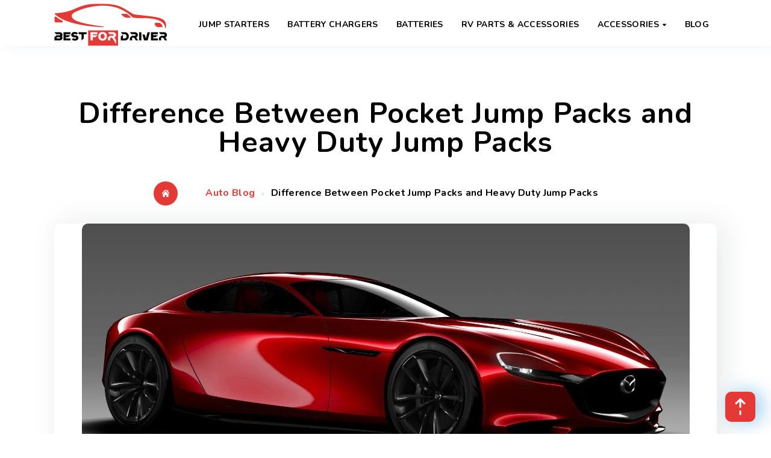

--- FILE ---
content_type: text/html; charset=UTF-8
request_url: https://geolocation-db.com/jsonp/?callback=callback&_=1768666736320
body_size: 87
content:
callback({"country_code":"US","country_name":"United States","city":"Columbus","postal":"43215","latitude":39.9653,"longitude":-83.0235,"IPv4":"13.59.172.235","state":"Ohio"})

--- FILE ---
content_type: text/css
request_url: https://bestfordriver.com/wp-content/themes/utouch/css/theme-styles.min.css?ver=1
body_size: 72976
content:
*,:before,:after{-webkit-box-sizing:border-box;-moz-box-sizing:border-box;box-sizing:border-box}body{position:relative;background:#fff;color:#4b5d73;font-family:"Nunito",Arial,"Helvetica Neue",Helvetica,serif,sans-serif;font-size:16px;font-weight:400;line-height:1.6;letter-spacing:.02em}img{max-width:100%;height:auto;display:inline-block}blockquote{-webkit-margin-before:0;-webkit-margin-after:0;-webkit-margin-start:0;-webkit-margin-end:0;padding:0 0 0 15px;margin:0 0 20px}table{background-color:transparent;border-collapse:collapse;border-spacing:0;width:100%}caption{padding-top:8px;padding-bottom:8px;color:#777;text-align:left}th{text-align:left}table{width:100%;max-width:100%;margin-bottom:20px;border:1px solid #ddd}table > thead > tr > th,table > tbody > tr > th,table > tfoot > tr > th,table > thead > tr > td,table > tbody > tr > td,table > tfoot > tr > td{padding:8px;line-height:1.42857143;vertical-align:top;border-top:1px solid #ddd}table,th,td{border:1px solid #ddd}table > thead > tr > th{vertical-align:bottom;border-bottom:2px solid #ddd}table > caption + thead > tr:first-child > th,table > colgroup + thead > tr:first-child > th,table > thead:first-child > tr:first-child > th,table > caption + thead > tr:first-child > td,table > colgroup + thead > tr:first-child > td,table > thead:first-child > tr:first-child > td{border-top:0}table > tbody + tbody{border-top:2px solid #ddd}table table{background-color:#fff}table col[class*="col-"]{position:static;display:table-column;float:none}table td[class*="col-"],table th[class*="col-"]{position:static;display:table-cell;float:none}table > thead > tr > td.active,table > tbody > tr > td.active,table > tfoot > tr > td.active,table > thead > tr > th.active,table > tbody > tr > th.active,table > tfoot > tr > th.active,table > thead > tr.active > td,table > tbody > tr.active > td,table > tfoot > tr.active > td,table > thead > tr.active > th,table > tbody > tr.active > th,table > tfoot > tr.active > th{background-color:#f5f5f5}table > thead > tr > td.success,table > tbody > tr > td.success,table > tfoot > tr > td.success,table > thead > tr > th.success,table > tbody > tr > th.success,table > tfoot > tr > th.success,table > thead > tr.success > td,table > tbody > tr.success > td,table > tfoot > tr.success > td,table > thead > tr.success > th,table > tbody > tr.success > th,table > tfoot > tr.success > th{background-color:#dff0d8}table > thead > tr > td.info,table > tbody > tr > td.info,table > tfoot > tr > td.info,table > thead > tr > th.info,table > tbody > tr > th.info,table > tfoot > tr > th.info,table > thead > tr.info > td,table > tbody > tr.info > td,table > tfoot > tr.info > td,table > thead > tr.info > th,table > tbody > tr.info > th,table > tfoot > tr.info > th{background-color:#d9edf7}table > thead > tr > td.warning,table > tbody > tr > td.warning,table > tfoot > tr > td.warning,table > thead > tr > th.warning,table > tbody > tr > th.warning,table > tfoot > tr > th.warning,table > thead > tr.warning > td,table > tbody > tr.warning > td,table > tfoot > tr.warning > td,table > thead > tr.warning > th,table > tbody > tr.warning > th,table > tfoot > tr.warning > th{background-color:#fcf8e3}table > thead > tr > td.danger,table > tbody > tr > td.danger,table > tfoot > tr > td.danger,table > thead > tr > th.danger,table > tbody > tr > th.danger,table > tfoot > tr > th.danger,table > thead > tr.danger > td,table > tbody > tr.danger > td,table > tfoot > tr.danger > td,table > thead > tr.danger > th,table > tbody > tr.danger > th,table > tfoot > tr.danger > th{background-color:#f2dede}a{text-decoration:none;color:#2c3c4f;transition:all .15s linear}p{font-size:16px}@media (max-width: 600px){p{font-size:14px}}figure{margin:0;max-width:100%}select{width:100%;border:1px solid #4b5d73;appearance:none;-moz-appearance:none;-webkit-appearance:none}textarea{height:auto;min-height:50px}textarea::-webkit-input-placeholder,input::-webkit-input-placeholder{color:#6987ab}textarea:-moz-placeholder,input:-moz-placeholder{color:#6987ab}textarea:-ms-input-placeholder,input:-ms-input-placeholder{color:#6987ab}input,textarea{-moz-box-shadow:none;box-shadow:none}input:invalid,textarea:invalid{border:1px solid #ff00004d}input:-moz-submit-invalid,textarea:-moz-submit-invalid{box-shadow:none}input.wpcf7-form-control,textarea.wpcf7-form-control{width:100%}ul{list-style:none;padding:0;margin:0}ul ul{margin:10px 0 10px 10px}ul ol{margin:10px 0 10px 10px}.list,.crumina-module-list{color:#516e90;overflow:hidden;margin-left:30px}.list ul,.crumina-module-list ul{list-style:none;padding:0;margin:0}.list li,.crumina-module-list li{margin-bottom:.35em;font-size:1em;overflow:hidden;clear:both;transition:all .3s ease;font-weight:700}@media (max-width: 640px){.list li,.crumina-module-list li{font-size:.8em}}.list li a,.list li li,.crumina-module-list li a,.crumina-module-list li li{color:inherit;display:inline;overflow:hidden}.list li i,.list li .utouch-icon,.crumina-module-list li i,.crumina-module-list li .utouch-icon{margin-right:20px;margin-top:7px;font-size:12px;float:left;height:1em;width:1em}.list.with-padding,.crumina-module-list.with-padding{padding-left:60px}.list ol li,.crumina-module-list ol li{overflow:visible}.list--standard i,.list--standard .utouch-icon{color:#01a23c;fill:#01a23c}.list--standard a:hover{color:#01a23c;fill:#01a23c}.list--breez li i,.list--breez li .utouch-icon{color:#0ff;fill:#0ff;height:32px;width:32px;margin-top:0}.list--breez li a{color:#0ff}ol{padding-left:20px}ol ol{margin:10px 0}ol li{overflow:visible}.crumina-module.crumina-module-list li .utouch-icon{line-height:1}.crumina-module.crumina-module-list li svg{fill:currentColor}.crumina-module.crumina-module-list li .ovh{margin-top:2px}.kc_text_block ul{list-style:inside;margin-left:30px}.kc_text_block li{margin-bottom:.35em;font-size:1em;overflow:hidden;clear:both;transition:all .3s ease;font-weight:700}@media (max-width: 640px){.kc_text_block li{font-size:.8em}}blockquote p{margin:0}p{margin:0 0 1.5em}table{margin:1.5em 0}blockquote{margin:3em 0;padding:15px 15px 15px 40px;position:relative}@media (max-width: 640px){blockquote{padding-left:50px;margin:1em 0}}blockquote h6{font-size:14px;font-weight:400;color:#6a87a9}blockquote h6 span{font-weight:700;display:block}blockquote cite{display:block;color:#4b5d73;font-size:.7em}blockquote cite:before{content:"\2014\00a0";color:#4b5d73}blockquote:before{content:"";width:100px;height:70px;position:absolute;top:-10px;left:0;display:block;background:url(../svg/quotes.svg) 50% 50% no-repeat;background-size:cover;z-index:-1}@media (max-width: 640px){blockquote:before{top:0}}blockquote p{margin:0 0 20px!important;font-size:28px;line-height:1.3em;font-weight:700}@media (max-width: 640px){blockquote p{font-size:16px}}.screen-reader-text{clip:rect(1px,1px,1px,1px);position:absolute!important;height:1px;width:1px;overflow:hidden}.screen-reader-text:focus{background-color:#f1f1f1;border-radius:3px;box-shadow:0 0 2px 2px rgba(0,0,0,0.6);clip:auto!important;color:#21759b;display:block;font-size:14px;font-size:.875rem;font-weight:700;height:auto;left:5px;line-height:normal;padding:15px 23px 14px;text-decoration:none;top:5px;width:auto;z-index:100000}#content[tabindex="-1"]:focus{outline:0}@media (max-width: 860px){.list,.crumina-module-list{margin-left:0}}@media (max-width: 640px){ol li{font-size:13px;padding-left:20px}ol ol li{padding-left:30px}ol ol ol li{padding-left:40px}}h1,.h1{font-size:48px;font-weight:700;color:#516e90;font-family:"Nunito",Arial,"Helvetica Neue",Helvetica,sans-serif;margin:.5em 0;line-height:1em;letter-spacing:.02em}h1 a,.h1 a{color:inherit}@media (max-width: 800px){h1,.h1{font-size:2em}}@media (max-width: 640px){h1,.h1{font-size:1.8em}}@media (max-width: 480px){h1,.h1{font-size:1.6em}}@media (max-width: 360px){h1,.h1{font-size:1.5em}}h2,.h2{margin:.5em 0;font-size:38px;line-height:1.3em;font-weight:700;color:#516e90;font-family:"Nunito",Arial,"Helvetica Neue",Helvetica,sans-serif;letter-spacing:.02em}h2 a,.h2 a{color:inherit}@media (max-width: 800px){h2,.h2{font-size:1.9em}}@media (max-width: 640px){h2,.h2{font-size:1.7em}}@media (max-width: 480px){h2,.h2{font-size:1.5em}}@media (max-width: 360px){h2,.h2{font-size:1.3em}}h3,.h3{margin:.5em 0;font-size:36px;line-height:1.3em;font-weight:700;color:#516e90;font-family:"Nunito",Arial,"Helvetica Neue",Helvetica,sans-serif;letter-spacing:.02em}h3 a,.h3 a{color:inherit}@media (max-width: 800px){h3,.h3{font-size:1.8em}}@media (max-width: 640px){h3,.h3{font-size:1.6em}}@media (max-width: 480px){h3,.h3{font-size:1.4em}}@media (max-width: 360px){h3,.h3{font-size:1.2em}}h4,.h4{margin:.5em 0;font-size:32px;line-height:1.3em;font-weight:700;color:#516e90;font-family:"Nunito",Arial,"Helvetica Neue",Helvetica,sans-serif;letter-spacing:.02em}h4 a,.h4 a{color:inherit}@media (max-width: 800px){h4,.h4{font-size:1.7em}}@media (max-width: 640px){h4,.h4{font-size:1.5em}}@media (max-width: 480px){h4,.h4{font-size:1.3em}}@media (max-width: 360px){h4,.h4{font-size:1.1em}}h5,.h5{margin:.5em 0;font-size:24px;line-height:1.3em;font-weight:700;color:#516e90;font-family:"Nunito",Arial,"Helvetica Neue",Helvetica,sans-serif;letter-spacing:.02em}h5 a,.h5 a{color:inherit}@media (max-width: 800px){h5,.h5{font-size:1.6em}}@media (max-width: 640px){h5,.h5{font-size:1.4em}}@media (max-width: 480px){h5,.h5{font-size:1.2em}}@media (max-width: 360px){h5,.h5{font-size:1em}}h6,.h6{margin:.5em 0;font-size:18px;line-height:1.3em;font-weight:700;color:#516e90;font-family:"Nunito",Arial,"Helvetica Neue",Helvetica,sans-serif;letter-spacing:.02em}h6 a,.h6 a{color:inherit}@media (max-width: 800px){h6,.h6{font-size:1.4em}}@media (max-width: 640px){h6,.h6{font-size:1.2em}}@media (max-width: 480px){h6,.h6{font-size:1em}}@media (max-width: 360px){h6,.h6{font-size:.9em}}.first-letter--dark-round span:first-of-type{display:block;position:relative;width:70px;height:70px;background-color:#2f2c2c;border-radius:50%;float:left;margin-right:20px;line-height:70px;font-size:30px;color:#fff;text-align:center}.first-letter--squared span:first-of-type{display:block;position:relative;width:70px;height:70px;border-radius:5px;float:left;margin-right:20px;line-height:70px;font-size:30px;color:#fff;text-align:center}.first-letter--dark span:first-of-type{margin-right:20px;font-size:48px;line-height:48px;color:#516e90;float:left}.first-letter--primary span:first-of-type{margin-right:20px;font-size:48px;line-height:48px;float:left}.selection--dark::-moz-selection{background:#516e90;color:#4b5d73}.selection--dark::selection{background:#516e90;color:#4b5d73}.selection--primary::-moz-selection{color:#fff}.selection--primary::selection{color:#fff}.selection--gray::-moz-selection{background:#e1e1e1;color:#516e90}.selection--gray::selection{background:#e1e1e1;color:#516e90}dl{margin-bottom:24px}dl dt{margin-bottom:5px;color:#777;font-weight:700}dl dd{margin-bottom:5px;margin-left:20px}abbr{border-bottom:1px dotted;cursor:help;border-color:#4b5d73}@media (max-width: 799px){body.crumina-grid .col-sm-1,body.crumina-grid .col-sm-2,body.crumina-grid .col-sm-3,body.crumina-grid .col-sm-4,body.crumina-grid .col-sm-5,body.crumina-grid .col-sm-6,body.crumina-grid .col-sm-7,body.crumina-grid .col-sm-8,body.crumina-grid .col-sm-9,body.crumina-grid .col-sm-10,body.crumina-grid .col-sm-11,body.crumina-grid .col-sm-12{float:left}body.crumina-grid .col-sm-12{width:100%}body.crumina-grid .col-sm-11{width:91.66666667%}body.crumina-grid .col-sm-10{width:83.33333333%}body.crumina-grid .col-sm-9{width:75%}body.crumina-grid .col-sm-8{width:66.66666667%}body.crumina-grid .col-sm-7{width:58.33333333%}body.crumina-grid .col-sm-6{width:50%}body.crumina-grid .col-sm-5{width:41.66666667%}body.crumina-grid .col-sm-4{width:33.33333333%}body.crumina-grid .col-sm-3{width:25%}body.crumina-grid .col-sm-2{width:16.66666667%}body.crumina-grid .col-sm-1{width:8.33333333%}body.crumina-grid .col-sm-pull-12{right:100%}body.crumina-grid .col-sm-pull-11{right:91.66666667%}body.crumina-grid .col-sm-pull-10{right:83.33333333%}body.crumina-grid .col-sm-pull-9{right:75%}body.crumina-grid .col-sm-pull-8{right:66.66666667%}body.crumina-grid .col-sm-pull-7{right:58.33333333%}body.crumina-grid .col-sm-pull-6{right:50%}body.crumina-grid .col-sm-pull-5{right:41.66666667%}body.crumina-grid .col-sm-pull-4{right:33.33333333%}body.crumina-grid .col-sm-pull-3{right:25%}body.crumina-grid .col-sm-pull-2{right:16.66666667%}body.crumina-grid .col-sm-pull-1{right:8.33333333%}body.crumina-grid .col-sm-pull-0{right:auto}body.crumina-grid .col-sm-push-12{left:100%}body.crumina-grid .col-sm-push-11{left:91.66666667%}body.crumina-grid .col-sm-push-10{left:83.33333333%}body.crumina-grid .col-sm-push-9{left:75%}body.crumina-grid .col-sm-push-8{left:66.66666667%}body.crumina-grid .col-sm-push-7{left:58.33333333%}body.crumina-grid .col-sm-push-6{left:50%}body.crumina-grid .col-sm-push-5{left:41.66666667%}body.crumina-grid .col-sm-push-4{left:33.33333333%}body.crumina-grid .col-sm-push-3{left:25%}body.crumina-grid .col-sm-push-2{left:16.66666667%}body.crumina-grid .col-sm-push-1{left:8.33333333%}body.crumina-grid .col-sm-push-0{left:auto}body.crumina-grid .col-sm-offset-12{margin-left:100%}body.crumina-grid .col-sm-offset-11{margin-left:91.66666667%}body.crumina-grid .col-sm-offset-10{margin-left:83.33333333%}body.crumina-grid .col-sm-offset-9{margin-left:75%}body.crumina-grid .col-sm-offset-8{margin-left:66.66666667%}body.crumina-grid .col-sm-offset-7{margin-left:58.33333333%}body.crumina-grid .col-sm-offset-6{margin-left:50%}body.crumina-grid .col-sm-offset-5{margin-left:41.66666667%}body.crumina-grid .col-sm-offset-4{margin-left:33.33333333%}body.crumina-grid .col-sm-offset-3{margin-left:25%}body.crumina-grid .col-sm-offset-2{margin-left:16.66666667%}body.crumina-grid .col-sm-offset-1{margin-left:8.33333333%}body.crumina-grid .col-sm-offset-0{margin-left:0}}@media (max-width: 570px){body.crumina-grid .col-xs-1,body.crumina-grid .col-xs-2,body.crumina-grid .col-xs-3,body.crumina-grid .col-xs-4,body.crumina-grid .col-xs-5,body.crumina-grid .col-xs-6,body.crumina-grid .col-xs-7,body.crumina-grid .col-xs-8,body.crumina-grid .col-xs-9,body.crumina-grid .col-xs-10,body.crumina-grid .col-xs-11,body.crumina-grid .col-xs-12{float:left}body.crumina-grid .col-xs-12{width:100%}body.crumina-grid .col-xs-11{width:91.66666667%}body.crumina-grid .col-xs-10{width:83.33333333%}body.crumina-grid .col-xs-9{width:75%}body.crumina-grid .col-xs-8{width:66.66666667%}body.crumina-grid .col-xs-7{width:58.33333333%}body.crumina-grid .col-xs-6{width:50%}body.crumina-grid .col-xs-5{width:41.66666667%}body.crumina-grid .col-xs-4{width:33.33333333%}body.crumina-grid .col-xs-3{width:25%}body.crumina-grid .col-xs-2{width:16.66666667%}body.crumina-grid .col-xs-1{width:8.33333333%}body.crumina-grid .col-xs-pull-12{right:100%}body.crumina-grid .col-xs-pull-11{right:91.66666667%}body.crumina-grid .col-xs-pull-10{right:83.33333333%}body.crumina-grid .col-xs-pull-9{right:75%}body.crumina-grid .col-xs-pull-8{right:66.66666667%}body.crumina-grid .col-xs-pull-7{right:58.33333333%}body.crumina-grid .col-xs-pull-6{right:50%}body.crumina-grid .col-xs-pull-5{right:41.66666667%}body.crumina-grid .col-xs-pull-4{right:33.33333333%}body.crumina-grid .col-xs-pull-3{right:25%}body.crumina-grid .col-xs-pull-2{right:16.66666667%}body.crumina-grid .col-xs-pull-1{right:8.33333333%}body.crumina-grid .col-xs-pull-0{right:auto}body.crumina-grid .col-xs-push-12{left:100%}body.crumina-grid .col-xs-push-11{left:91.66666667%}body.crumina-grid .col-xs-push-10{left:83.33333333%}body.crumina-grid .col-xs-push-9{left:75%}body.crumina-grid .col-xs-push-8{left:66.66666667%}body.crumina-grid .col-xs-push-7{left:58.33333333%}body.crumina-grid .col-xs-push-6{left:50%}body.crumina-grid .col-xs-push-5{left:41.66666667%}body.crumina-grid .col-xs-push-4{left:33.33333333%}body.crumina-grid .col-xs-push-3{left:25%}body.crumina-grid .col-xs-push-2{left:16.66666667%}body.crumina-grid .col-xs-push-1{left:8.33333333%}body.crumina-grid .col-xs-push-0{left:auto}body.crumina-grid .col-xs-offset-12{margin-left:100%}body.crumina-grid .col-xs-offset-11{margin-left:91.66666667%}body.crumina-grid .col-xs-offset-10{margin-left:83.33333333%}body.crumina-grid .col-xs-offset-9{margin-left:75%}body.crumina-grid .col-xs-offset-8{margin-left:66.66666667%}body.crumina-grid .col-xs-offset-7{margin-left:58.33333333%}body.crumina-grid .col-xs-offset-6{margin-left:50%}body.crumina-grid .col-xs-offset-5{margin-left:41.66666667%}body.crumina-grid .col-xs-offset-4{margin-left:33.33333333%}body.crumina-grid .col-xs-offset-3{margin-left:25%}body.crumina-grid .col-xs-offset-2{margin-left:16.66666667%}body.crumina-grid .col-xs-offset-1{margin-left:8.33333333%}body.crumina-grid .col-xs-offset-0{margin-left:0}}@media (max-width: 768px){body.crumina-grid .kc_column_inner + .kc_column_inner{margin-top:40px}body.crumina-grid .kc_column + .kc_column{margin-top:30px}}body.crumina-grid .kc_col-of-5{width:20%;float:left;position:relative;min-height:1px;padding-right:20px;padding-left:20px}@media (max-width: 800px){body.crumina-grid .kc_col-of-5{width:50%}}@media (max-width: 570px){body.crumina-grid .kc_col-of-5{width:100%}}@media (max-width: 800px){body.crumina-grid * > .kc_col-of-5:last-child{width:100%}}@media (max-width: 799px){body.crumina-grid .col-3-responsive-wrapper .kc_column.col-md-4.col-sm-12{width:33.3333%}}@media (max-width: 600px){body.crumina-grid .col-3-responsive-wrapper .kc_column.col-md-4.col-sm-12{width:100%}}@media (max-width: 768px){body.crumina-grid .col-3-responsive-wrapper .kc_column + .kc_column{margin-top:0}}@media (max-width: 600px){body.crumina-grid .col-3-responsive-wrapper .kc_column + .kc_column{margin-top:30px}}.clearfix:before,.clearfix:after,.dl-horizontal dd:before,.dl-horizontal dd:after,.container:before,.container:after,.container-fluid:before,.container-fluid:after,.row:before,.row:after{display:table;content:" ";width:100%}.container{padding-right:40px;padding-left:40px;margin-right:auto;margin-left:auto}@media (min-width: 280px){.container{padding-right:20px;padding-left:20px}.container .row{margin-right:-20px;margin-left:-20px}}@media (min-width: 768px){.container{width:710px}}@media (min-width: 992px){.container{width:965px}}@media (min-width: 1200px){.container{width:1140px}}@media (min-width: 1400px){.container{width:1240px}}.container-fluid{padding-right:40px;padding-left:40px;margin-right:auto;margin-left:auto}.row{margin-right:-20px;margin-left:-20px}.col-xs-1,.col-sm-1,.col-md-1,.col-lg-1,.col-xs-2,.col-sm-2,.col-md-2,.col-lg-2,.col-xs-3,.col-sm-3,.col-md-3,.col-lg-3,.col-xs-4,.col-sm-4,.col-md-4,.col-lg-4,.col-xs-5,.col-sm-5,.col-md-5,.col-lg-5,.col-xs-6,.col-sm-6,.col-md-6,.col-lg-6,.col-xs-7,.col-sm-7,.col-md-7,.col-lg-7,.col-xs-8,.col-sm-8,.col-md-8,.col-lg-8,.col-xs-9,.col-sm-9,.col-md-9,.col-lg-9,.col-xs-10,.col-sm-10,.col-md-10,.col-lg-10,.col-xs-11,.col-sm-11,.col-md-11,.col-lg-11,.col-xs-12,.col-sm-12,.col-md-12,.col-lg-12{position:relative;min-height:1px;padding-right:20px;padding-left:20px}@media (min-width: 1200px){.col-lg-1,.col-lg-2,.col-lg-3,.col-lg-4,.col-lg-5,.col-lg-6,.col-lg-7,.col-lg-8,.col-lg-9,.col-lg-10,.col-lg-11,.col-lg-12{float:left}.col-lg-12{width:100%}.col-lg-11{width:91.66666667%}.col-lg-10{width:83.33333333%}.col-lg-9{width:75%}.col-lg-8{width:66.66666667%}.col-lg-7{width:58.33333333%}.col-lg-6{width:50%}.col-lg-5{width:41.66666667%}.col-lg-4{width:33.33333333%}.col-lg-3{width:25%}.col-lg-2{width:16.66666667%}.col-lg-1{width:8.33333333%}.col-lg-pull-12{right:100%}.col-lg-pull-11{right:91.66666667%}.col-lg-pull-10{right:83.33333333%}.col-lg-pull-9{right:75%}.col-lg-pull-8{right:66.66666667%}.col-lg-pull-7{right:58.33333333%}.col-lg-pull-6{right:50%}.col-lg-pull-5{right:41.66666667%}.col-lg-pull-4{right:33.33333333%}.col-lg-pull-3{right:25%}.col-lg-pull-2{right:16.66666667%}.col-lg-pull-1{right:8.33333333%}.col-lg-pull-0{right:auto}.col-lg-push-12{left:100%}.col-lg-push-11{left:91.66666667%}.col-lg-push-10{left:83.33333333%}.col-lg-push-9{left:75%}.col-lg-push-8{left:66.66666667%}.col-lg-push-7{left:58.33333333%}.col-lg-push-6{left:50%}.col-lg-push-5{left:41.66666667%}.col-lg-push-4{left:33.33333333%}.col-lg-push-3{left:25%}.col-lg-push-2{left:16.66666667%}.col-lg-push-1{left:8.33333333%}.col-lg-push-0{left:auto}.col-lg-offset-12{margin-left:100%}.col-lg-offset-11{margin-left:91.66666667%}.col-lg-offset-10{margin-left:83.33333333%}.col-lg-offset-9{margin-left:75%}.col-lg-offset-8{margin-left:66.66666667%}.col-lg-offset-7{margin-left:58.33333333%}.col-lg-offset-6{margin-left:50%}.col-lg-offset-5{margin-left:41.66666667%}.col-lg-offset-4{margin-left:33.33333333%}.col-lg-offset-3{margin-left:25%}.col-lg-offset-2{margin-left:16.66666667%}.col-lg-offset-1{margin-left:8.33333333%}.col-lg-offset-0{margin-left:0}}@media (min-width: 800px) and (max-width: 1199px){.col-md-1,.col-md-2,.col-md-3,.col-md-4,.col-md-5,.col-md-6,.col-md-7,.col-md-8,.col-md-9,.col-md-10,.col-md-11,.col-md-12{float:left}.col-md-12{width:100%}.col-md-11{width:91.66666667%}.col-md-10{width:83.33333333%}.col-md-9{width:75%}.col-md-8{width:66.66666667%}.col-md-7{width:58.33333333%}.col-md-6{width:50%}.col-md-5{width:41.66666667%}.col-md-4{width:33.33333333%}.col-md-3{width:25%}.col-md-2{width:16.66666667%}.col-md-1{width:8.33333333%}.col-md-pull-12{right:100%}.col-md-pull-11{right:91.66666667%}.col-md-pull-10{right:83.33333333%}.col-md-pull-9{right:75%}.col-md-pull-8{right:66.66666667%}.col-md-pull-7{right:58.33333333%}.col-md-pull-6{right:50%}.col-md-pull-5{right:41.66666667%}.col-md-pull-4{right:33.33333333%}.col-md-pull-3{right:25%}.col-md-pull-2{right:16.66666667%}.col-md-pull-1{right:8.33333333%}.col-md-pull-0{right:auto}.col-md-push-12{left:100%}.col-md-push-11{left:91.66666667%}.col-md-push-10{left:83.33333333%}.col-md-push-9{left:75%}.col-md-push-8{left:66.66666667%}.col-md-push-7{left:58.33333333%}.col-md-push-6{left:50%}.col-md-push-5{left:41.66666667%}.col-md-push-4{left:33.33333333%}.col-md-push-3{left:25%}.col-md-push-2{left:16.66666667%}.col-md-push-1{left:8.33333333%}.col-md-push-0{left:auto}.col-md-offset-12{margin-left:100%}.col-md-offset-11{margin-left:91.66666667%}.col-md-offset-10{margin-left:83.33333333%}.col-md-offset-9{margin-left:75%}.col-md-offset-8{margin-left:66.66666667%}.col-md-offset-7{margin-left:58.33333333%}.col-md-offset-6{margin-left:50%}.col-md-offset-5{margin-left:41.66666667%}.col-md-offset-4{margin-left:33.33333333%}.col-md-offset-3{margin-left:25%}.col-md-offset-2{margin-left:16.66666667%}.col-md-offset-1{margin-left:8.33333333%}.col-md-offset-0{margin-left:0}}.kc-elm.small-section{max-width:750px;margin:0 auto;float:none}.kc-elm.small-section-f-left{max-width:750px;float:left}.kc-elm.medium-section{max-width:900px;margin:0 auto;float:none}.kc-container{position:relative;z-index:1}.kc_row:not(.kc_row_inner){padding:120px 0}@media (max-width: 800px){.kc_row:not(.kc_row_inner){padding:60px 0}}@media (max-width: 360px){.kc_row:not(.kc_row_inner){padding:30px 0}}.kc_row_inner + .kc_row_inner{margin-top:40px}@media (max-width: 640px){.kc_row_inner + .kc_row_inner{margin-top:0}}.kc-col-inner-container > .kc-elm{margin-bottom:30px}.kc-col-inner-container > .kc-elm:last-child{margin-bottom:0}.kc-col-inner-container > .kc-elm p:last-child{margin-bottom:0}@media (max-width: 768px){.kc-col-inner-container > .kc-elm.product-description-solution{margin-top:0;margin-bottom:60px}}.kc-col-container > .kc-elm + .kc-elm{margin-top:30px}.kc-col-container > .kc-elm{margin-bottom:0}@media (max-width: 799px){body.kc-css-system .kc_column.col-sm-6{width:50%}}@media (max-width: 570px){body.kc-css-system .kc_column.col-xs-12{width:100%}}@media (max-width: 570px){.col-xs-12 + .col-xs-12{margin-top:20px}}.align-center,.aligncenter{text-align:center}.align-left{text-align:left}.align-right{text-align:right}.visual-hidden,.hide{clip:rect(1px,1px,1px,1px);position:absolute!important;height:1px;width:1px;overflow:hidden}.half-width{width:50%;float:left}.ovh{overflow:hidden}.f-left{float:left}.f-right{float:right}.f-none{float:none}.shadow-image{box-shadow:24px 50px 60px rgba(0,0,0,0.3)}.table{display:table}.table-cell{display:table-cell;vertical-align:middle;float:none}@media (max-width: 640px){.table-cell{display:block;float:left}}.text-t-none{text-transform:none}@media (max-width: 480px){.centered-on-mobile{text-align:center}}.overlay--light{background:rgba(0,0,0,0.2)}.no-padding{padding:0!important}@media (max-width: 640px){.no-padding{padding:0 15px!important}}.no-margin{margin:0}.item-fully-transparent{opacity:0}.full-block{position:absolute;top:0;bottom:0;left:0;right:0}.full-height{height:100%}.full-width{width:100%}.display-flex{display:flex;align-items:center}.display-flex.content-center{justify-content:center}.inline-block,.kc-elm.inline-block{display:inline-block;width:auto;float:none}.inline-items > *{display:inline-block;vertical-align:middle}.inline-items > .inline-items + .inline-items{margin-left:70px}.inline-items:empty{margin:0}.block-rounded-shadow{border-radius:10px;padding:60px;box-shadow:10px 0 50px 0 rgba(18,25,33,0.1)}.overlay-standard{position:absolute;top:0;bottom:0;left:0;right:0;background:rgba(18,25,33,0.4);transition:all .4s ease}.full-bloc-link{position:absolute;left:0;right:0;top:0;bottom:0}.medium-padding80{padding:80px 0}@media (max-width: 800px){.medium-padding80{padding:35px 0}}.medium-padding30{padding:30px 0}.medium-padding100{padding:100px 0}@media (max-width: 800px){.medium-padding100{padding:35px 0}}.medium-padding120{padding:120px 0}@media (max-width: 800px){.medium-padding120{padding:35px 0}}.medium-padding180{padding:180px 0}@media (max-width: 800px){.medium-padding180{padding:90px 0}}.medium-padding270{padding:270px 0}@media (max-width: 800px){.medium-padding270{padding:100px 0}}.pb100{padding-bottom:100px}@media (max-width: 800px){.pb100{padding-bottom:35px}}.pt80{padding-top:80px}@media (max-width: 800px){.pt80{padding-top:35px}}.pt180{padding-top:180px}.pt100{padding-top:100px}@media (max-width: 800px){.pt100{padding-top:35px}}.pt400{padding-top:400px}@media (max-width: 1024px){.pt400{padding-top:200px}}@media (max-width: 768px){.pt400{padding-top:100px}}.pb360{padding-bottom:360px}.pb120{padding-bottom:120px}@media (max-width: 800px){.pb120{padding-bottom:35px}}.pt120{padding-top:120px}@media (max-width: 800px){.pt120{padding-top:35px}}.pb80{padding-bottom:80px}@media (max-width: 800px){.pb80{padding-bottom:35px}}.pb30{padding-bottom:30px}.mt60{margin-top:60px}@media (max-width: 800px){.mt60{margin-top:35px}}.mb30{margin-bottom:30px}.mb60{margin-bottom:60px}@media (max-width: 800px){.mb60{margin-bottom:35px}}.padding-left60-desktop{padding-left:60px}@media (max-width: 980px){.padding-left60-desktop{padding-left:0}}.color-icon{color:#6987ab}.font-color-custom *{color:inherit}.custom-color .category-link{color:inherit}.c-yellow-light{color:#ff0}.weight-bold{font-weight:700}.weight-normal{font-weight:400}.half-height-bg{position:absolute;height:50%;left:0;right:0;top:0}.d-flex--content-inline{float:none;display:flex;align-items:center}.d-flex--content-inline .btn{margin-left:auto}.negative-margin-top80{margin-top:-80px}.negative-margin-bottom80{margin-bottom:-80px}.box-shadow--black{box-shadow:30px 0 100px rgba(0,0,0,0.2)}.pos-relative{position:relative}.fill-white{fill:#fff}.display-block{display:block}.page-builder-wrap{overflow:hidden}#hellopreloader{display:block;position:fixed;z-index:99999;top:0;left:0;width:100%;height:100%;min-width:100%;background:url(../svg/preload.svg) center center no-repeat;background-color:#66b5ff;background-size:41px;opacity:1}.tilt{overflow:hidden;position:absolute;width:100%;height:100%;left:0;top:0}.tilt__back,.tilt__front{width:100%;height:100%;background-position:50% 50%;background-repeat:no-repeat;background-size:cover;-webkit-backface-visibility:hidden;backface-visibility:hidden;position:absolute;top:0;left:0;-webkit-transition:all .15s ease-out;transition:all .15s ease-out}html{font-family:sans-serif;-ms-text-size-adjust:100%;-webkit-text-size-adjust:100%}body{margin:0}article,aside,details,figcaption,figure,footer,main,menu,nav,section,summary{display:block}audio,canvas,progress,video{display:inline-block}audio:not([controls]){display:none;height:0}progress{vertical-align:baseline}template,[hidden]{display:none}a{background-color:transparent;-webkit-text-decoration-skip:objects}a:active,a:hover{outline-width:0}abbr[title]{text-decoration:none}b,strong{font-weight:inherit;font-weight:bolder}dfn{font-style:italic}mark{background-color:#ff0;color:#000}small{font-size:80%}sub,sup{font-size:75%;line-height:0;position:relative;vertical-align:baseline}sub{bottom:-.25em}sup{top:-.5em}img{border-style:none}svg:not(:root){overflow:hidden}code,kbd,pre,samp{font-family:monospace,monospace;font-size:1em;white-space:normal}pre{white-space:pre;background:#eee;font-size:.9375rem;line-height:1.6;margin-bottom:1.6em;max-width:100%;overflow:auto;padding:1.6em}hr{box-sizing:content-box;height:0;overflow:visible}button,input,select,textarea{font:inherit;margin:0;outline:none}optgroup{font-weight:700}button,input{overflow:visible;border:none}button,select{text-transform:none}button,html [type="button"],[type="reset"],[type="submit"]{-webkit-appearance:button}button::-moz-focus-inner,[type="button"]::-moz-focus-inner,[type="reset"]::-moz-focus-inner,[type="submit"]::-moz-focus-inner{border-style:none;padding:0}button:-moz-focusring,[type="button"]:-moz-focusring,[type="reset"]:-moz-focusring,[type="submit"]:-moz-focusring{outline:1px dotted ButtonText}fieldset{border:1px solid silver;margin:0 2px;padding:.35em .625em .75em}legend{box-sizing:border-box;color:inherit;display:table;max-width:100%;padding:0;white-space:normal}textarea{overflow:auto}[type="checkbox"],[type="radio"]{box-sizing:border-box;padding:0}[type="number"]::-webkit-inner-spin-button,[type="number"]::-webkit-outer-spin-button{height:auto}[type="search"]{-webkit-appearance:textfield;outline-offset:-2px}[type="search"]::-webkit-search-cancel-button,[type="search"]::-webkit-search-decoration{-webkit-appearance:none}::-webkit-input-placeholder{color:inherit;opacity:.54}::-webkit-file-upload-button{-webkit-appearance:button;font:inherit}@font-face{font-family:'FontAwesome';src:url(../fonts/fontawesome-webfont.eot?v=4.7.0);src:url(../fonts/fontawesome-webfont.eot?#iefix&v=4.7.0) format("embedded-opentype"),url(../fonts/fontawesome-webfont.woff2?v=4.7.0) format("woff2"),url(../fonts/fontawesome-webfont.woff?v=4.7.0) format("woff"),url(../fonts/fontawesome-webfont.ttf?v=4.7.0) format("truetype"),url(../fonts/fontawesome-webfont.svg?v=4.7.0#fontawesomeregular) format("svg");font-weight:400;font-style:normal}.fa{display:inline-block;font:normal normal normal 14px/1 FontAwesome;font-size:inherit;text-rendering:auto;-webkit-font-smoothing:antialiased;-moz-osx-font-smoothing:grayscale}.fa-lg{font-size:1.33333333em;line-height:.75em;vertical-align:-15%}.fa-2x{font-size:2em}.fa-3x{font-size:3em}.fa-4x{font-size:4em}.fa-5x{font-size:5em}.fa-fw{width:1.28571429em;text-align:center}.fa-ul{padding-left:0;margin-left:2.14285714em;list-style-type:none}.fa-ul > li{position:relative}.fa-li{position:absolute;left:-2.14285714em;width:2.14285714em;top:.14285714em;text-align:center}.fa-li.fa-lg{left:-1.85714286em}.fa-border{padding:.2em .25em .15em;border:solid .08em #eee;border-radius:.1em}.fa-pull-left{float:left}.fa-pull-right{float:right}.fa.fa-pull-left{margin-right:.3em}.fa.fa-pull-right{margin-left:.3em}.pull-right{float:right}.pull-left{float:left}.fa.pull-left{margin-right:.3em}.fa.pull-right{margin-left:.3em}.fa-spin{-webkit-animation:fa-spin 2s infinite linear;animation:fa-spin 2s infinite linear}.fa-pulse{-webkit-animation:fa-spin 1s infinite steps(8);animation:fa-spin 1s infinite steps(8)}@-webkit-keyframes fa-spin{0%{-webkit-transform:rotate(0deg);transform:rotate(0deg)}100%{-webkit-transform:rotate(359deg);transform:rotate(359deg)}}@keyframes fa-spin{0%{-webkit-transform:rotate(0deg);transform:rotate(0deg)}100%{-webkit-transform:rotate(359deg);transform:rotate(359deg)}}.fa-rotate-90{-ms-filter:progid:DXImageTransform.Microsoft.BasicImage(rotation=1);-webkit-transform:rotate(90deg);-ms-transform:rotate(90deg);transform:rotate(90deg)}.fa-rotate-180{-ms-filter:progid:DXImageTransform.Microsoft.BasicImage(rotation=2);-webkit-transform:rotate(180deg);-ms-transform:rotate(180deg);transform:rotate(180deg)}.fa-rotate-270{-ms-filter:progid:DXImageTransform.Microsoft.BasicImage(rotation=3);-webkit-transform:rotate(270deg);-ms-transform:rotate(270deg);transform:rotate(270deg)}.fa-flip-horizontal{-ms-filter:"progid:DXImageTransform.Microsoft.BasicImage(rotation=0,mirror=1)";-webkit-transform:scale(-1,1);-ms-transform:scale(-1,1);transform:scale(-1,1)}.fa-flip-vertical{-ms-filter:"progid:DXImageTransform.Microsoft.BasicImage(rotation=2,mirror=1)";-webkit-transform:scale(1,-1);-ms-transform:scale(1,-1);transform:scale(1,-1)}:root .fa-rotate-90,:root .fa-rotate-180,:root .fa-rotate-270,:root .fa-flip-horizontal,:root .fa-flip-vertical{filter:none}.fa-stack{position:relative;display:inline-block;width:2em;height:2em;line-height:2em;vertical-align:middle}.fa-stack-1x,.fa-stack-2x{position:absolute;left:0;width:100%;text-align:center}.fa-stack-1x{line-height:inherit}.fa-stack-2x{font-size:2em}.fa-inverse{color:#fff}.fa-glass:before{content:"\f000"}.fa-music:before{content:"\f001"}.fa-search:before{content:"\f002"}.fa-envelope-o:before{content:"\f003"}.fa-heart:before{content:"\f004"}.fa-star:before{content:"\f005"}.fa-star-o:before{content:"\f006"}.fa-user:before{content:"\f007"}.fa-film:before{content:"\f008"}.fa-th-large:before{content:"\f009"}.fa-th:before{content:"\f00a"}.fa-th-list:before{content:"\f00b"}.fa-check:before{content:"\f00c"}.fa-remove:before,.fa-close:before,.fa-times:before{content:"\f00d"}.fa-search-plus:before{content:"\f00e"}.fa-search-minus:before{content:"\f010"}.fa-power-off:before{content:"\f011"}.fa-signal:before{content:"\f012"}.fa-gear:before,.fa-cog:before{content:"\f013"}.fa-trash-o:before{content:"\f014"}.fa-home:before{content:"\f015"}.fa-file-o:before{content:"\f016"}.fa-clock-o:before{content:"\f017"}.fa-road:before{content:"\f018"}.fa-download:before{content:"\f019"}.fa-arrow-circle-o-down:before{content:"\f01a"}.fa-arrow-circle-o-up:before{content:"\f01b"}.fa-inbox:before{content:"\f01c"}.fa-play-circle-o:before{content:"\f01d"}.fa-rotate-right:before,.fa-repeat:before{content:"\f01e"}.fa-refresh:before{content:"\f021"}.fa-list-alt:before{content:"\f022"}.fa-lock:before{content:"\f023"}.fa-flag:before{content:"\f024"}.fa-headphones:before{content:"\f025"}.fa-volume-off:before{content:"\f026"}.fa-volume-down:before{content:"\f027"}.fa-volume-up:before{content:"\f028"}.fa-qrcode:before{content:"\f029"}.fa-barcode:before{content:"\f02a"}.fa-tag:before{content:"\f02b"}.fa-tags:before{content:"\f02c"}.fa-book:before{content:"\f02d"}.fa-bookmark:before{content:"\f02e"}.fa-print:before{content:"\f02f"}.fa-camera:before{content:"\f030"}.fa-font:before{content:"\f031"}.fa-bold:before{content:"\f032"}.fa-italic:before{content:"\f033"}.fa-text-height:before{content:"\f034"}.fa-text-width:before{content:"\f035"}.fa-align-left:before{content:"\f036"}.fa-align-center:before{content:"\f037"}.fa-align-right:before{content:"\f038"}.fa-align-justify:before{content:"\f039"}.fa-list:before{content:"\f03a"}.fa-dedent:before,.fa-outdent:before{content:"\f03b"}.fa-indent:before{content:"\f03c"}.fa-video-camera:before{content:"\f03d"}.fa-photo:before,.fa-image:before,.fa-picture-o:before{content:"\f03e"}.fa-pencil:before{content:"\f040"}.fa-map-marker:before{content:"\f041"}.fa-adjust:before{content:"\f042"}.fa-tint:before{content:"\f043"}.fa-edit:before,.fa-pencil-square-o:before{content:"\f044"}.fa-share-square-o:before{content:"\f045"}.fa-check-square-o:before{content:"\f046"}.fa-arrows:before{content:"\f047"}.fa-step-backward:before{content:"\f048"}.fa-fast-backward:before{content:"\f049"}.fa-backward:before{content:"\f04a"}.fa-play:before{content:"\f04b"}.fa-pause:before{content:"\f04c"}.fa-stop:before{content:"\f04d"}.fa-forward:before{content:"\f04e"}.fa-fast-forward:before{content:"\f050"}.fa-step-forward:before{content:"\f051"}.fa-eject:before{content:"\f052"}.fa-chevron-left:before{content:"\f053"}.fa-chevron-right:before{content:"\f054"}.fa-plus-circle:before{content:"\f055"}.fa-minus-circle:before{content:"\f056"}.fa-times-circle:before{content:"\f057"}.fa-check-circle:before{content:"\f058"}.fa-question-circle:before{content:"\f059"}.fa-info-circle:before{content:"\f05a"}.fa-crosshairs:before{content:"\f05b"}.fa-times-circle-o:before{content:"\f05c"}.fa-check-circle-o:before{content:"\f05d"}.fa-ban:before{content:"\f05e"}.fa-arrow-left:before{content:"\f060"}.fa-arrow-right:before{content:"\f061"}.fa-arrow-up:before{content:"\f062"}.fa-arrow-down:before{content:"\f063"}.fa-mail-forward:before,.fa-share:before{content:"\f064"}.fa-expand:before{content:"\f065"}.fa-compress:before{content:"\f066"}.fa-plus:before{content:"\f067"}.fa-minus:before{content:"\f068"}.fa-asterisk:before{content:"\f069"}.fa-exclamation-circle:before{content:"\f06a"}.fa-gift:before{content:"\f06b"}.fa-leaf:before{content:"\f06c"}.fa-fire:before{content:"\f06d"}.fa-eye:before{content:"\f06e"}.fa-eye-slash:before{content:"\f070"}.fa-warning:before,.fa-exclamation-triangle:before{content:"\f071"}.fa-plane:before{content:"\f072"}.fa-calendar:before{content:"\f073"}.fa-random:before{content:"\f074"}.fa-comment:before{content:"\f075"}.fa-magnet:before{content:"\f076"}.fa-chevron-up:before{content:"\f077"}.fa-chevron-down:before{content:"\f078"}.fa-retweet:before{content:"\f079"}.fa-shopping-cart:before{content:"\f07a"}.fa-folder:before{content:"\f07b"}.fa-folder-open:before{content:"\f07c"}.fa-arrows-v:before{content:"\f07d"}.fa-arrows-h:before{content:"\f07e"}.fa-bar-chart-o:before,.fa-bar-chart:before{content:"\f080"}.fa-twitter-square:before{content:"\f081"}.fa-facebook-square:before{content:"\f082"}.fa-camera-retro:before{content:"\f083"}.fa-key:before{content:"\f084"}.fa-gears:before,.fa-cogs:before{content:"\f085"}.fa-comments:before{content:"\f086"}.fa-thumbs-o-up:before{content:"\f087"}.fa-thumbs-o-down:before{content:"\f088"}.fa-star-half:before{content:"\f089"}.fa-heart-o:before{content:"\f08a"}.fa-sign-out:before{content:"\f08b"}.fa-linkedin-square:before{content:"\f08c"}.fa-thumb-tack:before{content:"\f08d"}.fa-external-link:before{content:"\f08e"}.fa-sign-in:before{content:"\f090"}.fa-trophy:before{content:"\f091"}.fa-github-square:before{content:"\f092"}.fa-upload:before{content:"\f093"}.fa-lemon-o:before{content:"\f094"}.fa-phone:before{content:"\f095"}.fa-square-o:before{content:"\f096"}.fa-bookmark-o:before{content:"\f097"}.fa-phone-square:before{content:"\f098"}.fa-twitter:before{content:"\f099"}.fa-facebook-f:before,.fa-facebook:before{content:"\f09a"}.fa-github:before{content:"\f09b"}.fa-unlock:before{content:"\f09c"}.fa-credit-card:before{content:"\f09d"}.fa-feed:before,.fa-rss:before{content:"\f09e"}.fa-hdd-o:before{content:"\f0a0"}.fa-bullhorn:before{content:"\f0a1"}.fa-bell:before{content:"\f0f3"}.fa-certificate:before{content:"\f0a3"}.fa-hand-o-right:before{content:"\f0a4"}.fa-hand-o-left:before{content:"\f0a5"}.fa-hand-o-up:before{content:"\f0a6"}.fa-hand-o-down:before{content:"\f0a7"}.fa-arrow-circle-left:before{content:"\f0a8"}.fa-arrow-circle-right:before{content:"\f0a9"}.fa-arrow-circle-up:before{content:"\f0aa"}.fa-arrow-circle-down:before{content:"\f0ab"}.fa-globe:before{content:"\f0ac"}.fa-wrench:before{content:"\f0ad"}.fa-tasks:before{content:"\f0ae"}.fa-filter:before{content:"\f0b0"}.fa-briefcase:before{content:"\f0b1"}.fa-arrows-alt:before{content:"\f0b2"}.fa-group:before,.fa-users:before{content:"\f0c0"}.fa-chain:before,.fa-link:before{content:"\f0c1"}.fa-cloud:before{content:"\f0c2"}.fa-flask:before{content:"\f0c3"}.fa-cut:before,.fa-scissors:before{content:"\f0c4"}.fa-copy:before,.fa-files-o:before{content:"\f0c5"}.fa-paperclip:before{content:"\f0c6"}.fa-save:before,.fa-floppy-o:before{content:"\f0c7"}.fa-square:before{content:"\f0c8"}.fa-navicon:before,.fa-reorder:before,.fa-bars:before{content:"\f0c9"}.fa-list-ul:before{content:"\f0ca"}.fa-list-ol:before{content:"\f0cb"}.fa-strikethrough:before{content:"\f0cc"}.fa-underline:before{content:"\f0cd"}.fa-table:before{content:"\f0ce"}.fa-magic:before{content:"\f0d0"}.fa-truck:before{content:"\f0d1"}.fa-pinterest:before{content:"\f0d2"}.fa-pinterest-square:before{content:"\f0d3"}.fa-google-plus-square:before{content:"\f0d4"}.fa-google-plus:before{content:"\f0d5"}.fa-money:before{content:"\f0d6"}.fa-caret-down:before{content:"\f0d7"}.fa-caret-up:before{content:"\f0d8"}.fa-caret-left:before{content:"\f0d9"}.fa-caret-right:before{content:"\f0da"}.fa-columns:before{content:"\f0db"}.fa-unsorted:before,.fa-sort:before{content:"\f0dc"}.fa-sort-down:before,.fa-sort-desc:before{content:"\f0dd"}.fa-sort-up:before,.fa-sort-asc:before{content:"\f0de"}.fa-envelope:before{content:"\f0e0"}.fa-linkedin:before{content:"\f0e1"}.fa-rotate-left:before,.fa-undo:before{content:"\f0e2"}.fa-legal:before,.fa-gavel:before{content:"\f0e3"}.fa-dashboard:before,.fa-tachometer:before{content:"\f0e4"}.fa-comment-o:before{content:"\f0e5"}.fa-comments-o:before{content:"\f0e6"}.fa-flash:before,.fa-bolt:before{content:"\f0e7"}.fa-sitemap:before{content:"\f0e8"}.fa-umbrella:before{content:"\f0e9"}.fa-paste:before,.fa-clipboard:before{content:"\f0ea"}.fa-lightbulb-o:before{content:"\f0eb"}.fa-exchange:before{content:"\f0ec"}.fa-cloud-download:before{content:"\f0ed"}.fa-cloud-upload:before{content:"\f0ee"}.fa-user-md:before{content:"\f0f0"}.fa-stethoscope:before{content:"\f0f1"}.fa-suitcase:before{content:"\f0f2"}.fa-bell-o:before{content:"\f0a2"}.fa-coffee:before{content:"\f0f4"}.fa-cutlery:before{content:"\f0f5"}.fa-file-text-o:before{content:"\f0f6"}.fa-building-o:before{content:"\f0f7"}.fa-hospital-o:before{content:"\f0f8"}.fa-ambulance:before{content:"\f0f9"}.fa-medkit:before{content:"\f0fa"}.fa-fighter-jet:before{content:"\f0fb"}.fa-beer:before{content:"\f0fc"}.fa-h-square:before{content:"\f0fd"}.fa-plus-square:before{content:"\f0fe"}.fa-angle-double-left:before{content:"\f100"}.fa-angle-double-right:before{content:"\f101"}.fa-angle-double-up:before{content:"\f102"}.fa-angle-double-down:before{content:"\f103"}.fa-angle-left:before{content:"\f104"}.fa-angle-right:before{content:"\f105"}.fa-angle-up:before{content:"\f106"}.fa-angle-down:before{content:"\f107"}.fa-desktop:before{content:"\f108"}.fa-laptop:before{content:"\f109"}.fa-tablet:before{content:"\f10a"}.fa-mobile-phone:before,.fa-mobile:before{content:"\f10b"}.fa-circle-o:before{content:"\f10c"}.fa-quote-left:before{content:"\f10d"}.fa-quote-right:before{content:"\f10e"}.fa-spinner:before{content:"\f110"}.fa-circle:before{content:"\f111"}.fa-mail-reply:before,.fa-reply:before{content:"\f112"}.fa-github-alt:before{content:"\f113"}.fa-folder-o:before{content:"\f114"}.fa-folder-open-o:before{content:"\f115"}.fa-smile-o:before{content:"\f118"}.fa-frown-o:before{content:"\f119"}.fa-meh-o:before{content:"\f11a"}.fa-gamepad:before{content:"\f11b"}.fa-keyboard-o:before{content:"\f11c"}.fa-flag-o:before{content:"\f11d"}.fa-flag-checkered:before{content:"\f11e"}.fa-terminal:before{content:"\f120"}.fa-code:before{content:"\f121"}.fa-mail-reply-all:before,.fa-reply-all:before{content:"\f122"}.fa-star-half-empty:before,.fa-star-half-full:before,.fa-star-half-o:before{content:"\f123"}.fa-location-arrow:before{content:"\f124"}.fa-crop:before{content:"\f125"}.fa-code-fork:before{content:"\f126"}.fa-unlink:before,.fa-chain-broken:before{content:"\f127"}.fa-question:before{content:"\f128"}.fa-info:before{content:"\f129"}.fa-exclamation:before{content:"\f12a"}.fa-superscript:before{content:"\f12b"}.fa-subscript:before{content:"\f12c"}.fa-eraser:before{content:"\f12d"}.fa-puzzle-piece:before{content:"\f12e"}.fa-microphone:before{content:"\f130"}.fa-microphone-slash:before{content:"\f131"}.fa-shield:before{content:"\f132"}.fa-calendar-o:before{content:"\f133"}.fa-fire-extinguisher:before{content:"\f134"}.fa-rocket:before{content:"\f135"}.fa-maxcdn:before{content:"\f136"}.fa-chevron-circle-left:before{content:"\f137"}.fa-chevron-circle-right:before{content:"\f138"}.fa-chevron-circle-up:before{content:"\f139"}.fa-chevron-circle-down:before{content:"\f13a"}.fa-html5:before{content:"\f13b"}.fa-css3:before{content:"\f13c"}.fa-anchor:before{content:"\f13d"}.fa-unlock-alt:before{content:"\f13e"}.fa-bullseye:before{content:"\f140"}.fa-ellipsis-h:before{content:"\f141"}.fa-ellipsis-v:before{content:"\f142"}.fa-rss-square:before{content:"\f143"}.fa-play-circle:before{content:"\f144"}.fa-ticket:before{content:"\f145"}.fa-minus-square:before{content:"\f146"}.fa-minus-square-o:before{content:"\f147"}.fa-level-up:before{content:"\f148"}.fa-level-down:before{content:"\f149"}.fa-check-square:before{content:"\f14a"}.fa-pencil-square:before{content:"\f14b"}.fa-external-link-square:before{content:"\f14c"}.fa-share-square:before{content:"\f14d"}.fa-compass:before{content:"\f14e"}.fa-toggle-down:before,.fa-caret-square-o-down:before{content:"\f150"}.fa-toggle-up:before,.fa-caret-square-o-up:before{content:"\f151"}.fa-toggle-right:before,.fa-caret-square-o-right:before{content:"\f152"}.fa-euro:before,.fa-eur:before{content:"\f153"}.fa-gbp:before{content:"\f154"}.fa-dollar:before,.fa-usd:before{content:"\f155"}.fa-rupee:before,.fa-inr:before{content:"\f156"}.fa-cny:before,.fa-rmb:before,.fa-yen:before,.fa-jpy:before{content:"\f157"}.fa-ruble:before,.fa-rouble:before,.fa-rub:before{content:"\f158"}.fa-won:before,.fa-krw:before{content:"\f159"}.fa-bitcoin:before,.fa-btc:before{content:"\f15a"}.fa-file:before{content:"\f15b"}.fa-file-text:before{content:"\f15c"}.fa-sort-alpha-asc:before{content:"\f15d"}.fa-sort-alpha-desc:before{content:"\f15e"}.fa-sort-amount-asc:before{content:"\f160"}.fa-sort-amount-desc:before{content:"\f161"}.fa-sort-numeric-asc:before{content:"\f162"}.fa-sort-numeric-desc:before{content:"\f163"}.fa-thumbs-up:before{content:"\f164"}.fa-thumbs-down:before{content:"\f165"}.fa-youtube-square:before{content:"\f166"}.fa-youtube:before{content:"\f167"}.fa-xing:before{content:"\f168"}.fa-xing-square:before{content:"\f169"}.fa-youtube-play:before{content:"\f16a"}.fa-dropbox:before{content:"\f16b"}.fa-stack-overflow:before{content:"\f16c"}.fa-instagram:before{content:"\f16d"}.fa-flickr:before{content:"\f16e"}.fa-adn:before{content:"\f170"}.fa-bitbucket:before{content:"\f171"}.fa-bitbucket-square:before{content:"\f172"}.fa-tumblr:before{content:"\f173"}.fa-tumblr-square:before{content:"\f174"}.fa-long-arrow-down:before{content:"\f175"}.fa-long-arrow-up:before{content:"\f176"}.fa-long-arrow-left:before{content:"\f177"}.fa-long-arrow-right:before{content:"\f178"}.fa-apple:before{content:"\f179"}.fa-windows:before{content:"\f17a"}.fa-android:before{content:"\f17b"}.fa-linux:before{content:"\f17c"}.fa-dribbble:before{content:"\f17d"}.fa-skype:before{content:"\f17e"}.fa-foursquare:before{content:"\f180"}.fa-trello:before{content:"\f181"}.fa-female:before{content:"\f182"}.fa-male:before{content:"\f183"}.fa-gittip:before,.fa-gratipay:before{content:"\f184"}.fa-sun-o:before{content:"\f185"}.fa-moon-o:before{content:"\f186"}.fa-archive:before{content:"\f187"}.fa-bug:before{content:"\f188"}.fa-vk:before{content:"\f189"}.fa-weibo:before{content:"\f18a"}.fa-renren:before{content:"\f18b"}.fa-pagelines:before{content:"\f18c"}.fa-stack-exchange:before{content:"\f18d"}.fa-arrow-circle-o-right:before{content:"\f18e"}.fa-arrow-circle-o-left:before{content:"\f190"}.fa-toggle-left:before,.fa-caret-square-o-left:before{content:"\f191"}.fa-dot-circle-o:before{content:"\f192"}.fa-wheelchair:before{content:"\f193"}.fa-vimeo-square:before{content:"\f194"}.fa-turkish-lira:before,.fa-try:before{content:"\f195"}.fa-plus-square-o:before{content:"\f196"}.fa-space-shuttle:before{content:"\f197"}.fa-slack:before{content:"\f198"}.fa-envelope-square:before{content:"\f199"}.fa-wordpress:before{content:"\f19a"}.fa-openid:before{content:"\f19b"}.fa-institution:before,.fa-bank:before,.fa-university:before{content:"\f19c"}.fa-mortar-board:before,.fa-graduation-cap:before{content:"\f19d"}.fa-yahoo:before{content:"\f19e"}.fa-google:before{content:"\f1a0"}.fa-reddit:before{content:"\f1a1"}.fa-reddit-square:before{content:"\f1a2"}.fa-stumbleupon-circle:before{content:"\f1a3"}.fa-stumbleupon:before{content:"\f1a4"}.fa-delicious:before{content:"\f1a5"}.fa-digg:before{content:"\f1a6"}.fa-pied-piper-pp:before{content:"\f1a7"}.fa-pied-piper-alt:before{content:"\f1a8"}.fa-drupal:before{content:"\f1a9"}.fa-joomla:before{content:"\f1aa"}.fa-language:before{content:"\f1ab"}.fa-fax:before{content:"\f1ac"}.fa-building:before{content:"\f1ad"}.fa-child:before{content:"\f1ae"}.fa-paw:before{content:"\f1b0"}.fa-spoon:before{content:"\f1b1"}.fa-cube:before{content:"\f1b2"}.fa-cubes:before{content:"\f1b3"}.fa-behance:before{content:"\f1b4"}.fa-behance-square:before{content:"\f1b5"}.fa-steam:before{content:"\f1b6"}.fa-steam-square:before{content:"\f1b7"}.fa-recycle:before{content:"\f1b8"}.fa-automobile:before,.fa-car:before{content:"\f1b9"}.fa-cab:before,.fa-taxi:before{content:"\f1ba"}.fa-tree:before{content:"\f1bb"}.fa-spotify:before{content:"\f1bc"}.fa-deviantart:before{content:"\f1bd"}.fa-soundcloud:before{content:"\f1be"}.fa-database:before{content:"\f1c0"}.fa-file-pdf-o:before{content:"\f1c1"}.fa-file-word-o:before{content:"\f1c2"}.fa-file-excel-o:before{content:"\f1c3"}.fa-file-powerpoint-o:before{content:"\f1c4"}.fa-file-photo-o:before,.fa-file-picture-o:before,.fa-file-image-o:before{content:"\f1c5"}.fa-file-zip-o:before,.fa-file-archive-o:before{content:"\f1c6"}.fa-file-sound-o:before,.fa-file-audio-o:before{content:"\f1c7"}.fa-file-movie-o:before,.fa-file-video-o:before{content:"\f1c8"}.fa-file-code-o:before{content:"\f1c9"}.fa-vine:before{content:"\f1ca"}.fa-codepen:before{content:"\f1cb"}.fa-jsfiddle:before{content:"\f1cc"}.fa-life-bouy:before,.fa-life-buoy:before,.fa-life-saver:before,.fa-support:before,.fa-life-ring:before{content:"\f1cd"}.fa-circle-o-notch:before{content:"\f1ce"}.fa-ra:before,.fa-resistance:before,.fa-rebel:before{content:"\f1d0"}.fa-ge:before,.fa-empire:before{content:"\f1d1"}.fa-git-square:before{content:"\f1d2"}.fa-git:before{content:"\f1d3"}.fa-y-combinator-square:before,.fa-yc-square:before,.fa-hacker-news:before{content:"\f1d4"}.fa-tencent-weibo:before{content:"\f1d5"}.fa-qq:before{content:"\f1d6"}.fa-wechat:before,.fa-weixin:before{content:"\f1d7"}.fa-send:before,.fa-paper-plane:before{content:"\f1d8"}.fa-send-o:before,.fa-paper-plane-o:before{content:"\f1d9"}.fa-history:before{content:"\f1da"}.fa-circle-thin:before{content:"\f1db"}.fa-header:before{content:"\f1dc"}.fa-paragraph:before{content:"\f1dd"}.fa-sliders:before{content:"\f1de"}.fa-share-alt:before{content:"\f1e0"}.fa-share-alt-square:before{content:"\f1e1"}.fa-bomb:before{content:"\f1e2"}.fa-soccer-ball-o:before,.fa-futbol-o:before{content:"\f1e3"}.fa-tty:before{content:"\f1e4"}.fa-binoculars:before{content:"\f1e5"}.fa-plug:before{content:"\f1e6"}.fa-slideshare:before{content:"\f1e7"}.fa-twitch:before{content:"\f1e8"}.fa-yelp:before{content:"\f1e9"}.fa-newspaper-o:before{content:"\f1ea"}.fa-wifi:before{content:"\f1eb"}.fa-calculator:before{content:"\f1ec"}.fa-paypal:before{content:"\f1ed"}.fa-google-wallet:before{content:"\f1ee"}.fa-cc-visa:before{content:"\f1f0"}.fa-cc-mastercard:before{content:"\f1f1"}.fa-cc-discover:before{content:"\f1f2"}.fa-cc-amex:before{content:"\f1f3"}.fa-cc-paypal:before{content:"\f1f4"}.fa-cc-stripe:before{content:"\f1f5"}.fa-bell-slash:before{content:"\f1f6"}.fa-bell-slash-o:before{content:"\f1f7"}.fa-trash:before{content:"\f1f8"}.fa-copyright:before{content:"\f1f9"}.fa-at:before{content:"\f1fa"}.fa-eyedropper:before{content:"\f1fb"}.fa-paint-brush:before{content:"\f1fc"}.fa-birthday-cake:before{content:"\f1fd"}.fa-area-chart:before{content:"\f1fe"}.fa-pie-chart:before{content:"\f200"}.fa-line-chart:before{content:"\f201"}.fa-lastfm:before{content:"\f202"}.fa-lastfm-square:before{content:"\f203"}.fa-toggle-off:before{content:"\f204"}.fa-toggle-on:before{content:"\f205"}.fa-bicycle:before{content:"\f206"}.fa-bus:before{content:"\f207"}.fa-ioxhost:before{content:"\f208"}.fa-angellist:before{content:"\f209"}.fa-cc:before{content:"\f20a"}.fa-shekel:before,.fa-sheqel:before,.fa-ils:before{content:"\f20b"}.fa-meanpath:before{content:"\f20c"}.fa-buysellads:before{content:"\f20d"}.fa-connectdevelop:before{content:"\f20e"}.fa-dashcube:before{content:"\f210"}.fa-forumbee:before{content:"\f211"}.fa-leanpub:before{content:"\f212"}.fa-sellsy:before{content:"\f213"}.fa-shirtsinbulk:before{content:"\f214"}.fa-simplybuilt:before{content:"\f215"}.fa-skyatlas:before{content:"\f216"}.fa-cart-plus:before{content:"\f217"}.fa-cart-arrow-down:before{content:"\f218"}.fa-diamond:before{content:"\f219"}.fa-ship:before{content:"\f21a"}.fa-user-secret:before{content:"\f21b"}.fa-motorcycle:before{content:"\f21c"}.fa-street-view:before{content:"\f21d"}.fa-heartbeat:before{content:"\f21e"}.fa-venus:before{content:"\f221"}.fa-mars:before{content:"\f222"}.fa-mercury:before{content:"\f223"}.fa-intersex:before,.fa-transgender:before{content:"\f224"}.fa-transgender-alt:before{content:"\f225"}.fa-venus-double:before{content:"\f226"}.fa-mars-double:before{content:"\f227"}.fa-venus-mars:before{content:"\f228"}.fa-mars-stroke:before{content:"\f229"}.fa-mars-stroke-v:before{content:"\f22a"}.fa-mars-stroke-h:before{content:"\f22b"}.fa-neuter:before{content:"\f22c"}.fa-genderless:before{content:"\f22d"}.fa-facebook-official:before{content:"\f230"}.fa-pinterest-p:before{content:"\f231"}.fa-whatsapp:before{content:"\f232"}.fa-server:before{content:"\f233"}.fa-user-plus:before{content:"\f234"}.fa-user-times:before{content:"\f235"}.fa-hotel:before,.fa-bed:before{content:"\f236"}.fa-viacoin:before{content:"\f237"}.fa-train:before{content:"\f238"}.fa-subway:before{content:"\f239"}.fa-medium:before{content:"\f23a"}.fa-yc:before,.fa-y-combinator:before{content:"\f23b"}.fa-optin-monster:before{content:"\f23c"}.fa-opencart:before{content:"\f23d"}.fa-expeditedssl:before{content:"\f23e"}.fa-battery-4:before,.fa-battery:before,.fa-battery-full:before{content:"\f240"}.fa-battery-3:before,.fa-battery-three-quarters:before{content:"\f241"}.fa-battery-2:before,.fa-battery-half:before{content:"\f242"}.fa-battery-1:before,.fa-battery-quarter:before{content:"\f243"}.fa-battery-0:before,.fa-battery-empty:before{content:"\f244"}.fa-mouse-pointer:before{content:"\f245"}.fa-i-cursor:before{content:"\f246"}.fa-object-group:before{content:"\f247"}.fa-object-ungroup:before{content:"\f248"}.fa-sticky-note:before{content:"\f249"}.fa-sticky-note-o:before{content:"\f24a"}.fa-cc-jcb:before{content:"\f24b"}.fa-cc-diners-club:before{content:"\f24c"}.fa-clone:before{content:"\f24d"}.fa-balance-scale:before{content:"\f24e"}.fa-hourglass-o:before{content:"\f250"}.fa-hourglass-1:before,.fa-hourglass-start:before{content:"\f251"}.fa-hourglass-2:before,.fa-hourglass-half:before{content:"\f252"}.fa-hourglass-3:before,.fa-hourglass-end:before{content:"\f253"}.fa-hourglass:before{content:"\f254"}.fa-hand-grab-o:before,.fa-hand-rock-o:before{content:"\f255"}.fa-hand-stop-o:before,.fa-hand-paper-o:before{content:"\f256"}.fa-hand-scissors-o:before{content:"\f257"}.fa-hand-lizard-o:before{content:"\f258"}.fa-hand-spock-o:before{content:"\f259"}.fa-hand-pointer-o:before{content:"\f25a"}.fa-hand-peace-o:before{content:"\f25b"}.fa-trademark:before{content:"\f25c"}.fa-registered:before{content:"\f25d"}.fa-creative-commons:before{content:"\f25e"}.fa-gg:before{content:"\f260"}.fa-gg-circle:before{content:"\f261"}.fa-tripadvisor:before{content:"\f262"}.fa-odnoklassniki:before{content:"\f263"}.fa-odnoklassniki-square:before{content:"\f264"}.fa-get-pocket:before{content:"\f265"}.fa-wikipedia-w:before{content:"\f266"}.fa-safari:before{content:"\f267"}.fa-chrome:before{content:"\f268"}.fa-firefox:before{content:"\f269"}.fa-opera:before{content:"\f26a"}.fa-internet-explorer:before{content:"\f26b"}.fa-tv:before,.fa-television:before{content:"\f26c"}.fa-contao:before{content:"\f26d"}.fa-500px:before{content:"\f26e"}.fa-amazon:before{content:"\f270"}.fa-calendar-plus-o:before{content:"\f271"}.fa-calendar-minus-o:before{content:"\f272"}.fa-calendar-times-o:before{content:"\f273"}.fa-calendar-check-o:before{content:"\f274"}.fa-industry:before{content:"\f275"}.fa-map-pin:before{content:"\f276"}.fa-map-signs:before{content:"\f277"}.fa-map-o:before{content:"\f278"}.fa-map:before{content:"\f279"}.fa-commenting:before{content:"\f27a"}.fa-commenting-o:before{content:"\f27b"}.fa-houzz:before{content:"\f27c"}.fa-vimeo:before{content:"\f27d"}.fa-black-tie:before{content:"\f27e"}.fa-fonticons:before{content:"\f280"}.fa-reddit-alien:before{content:"\f281"}.fa-edge:before{content:"\f282"}.fa-credit-card-alt:before{content:"\f283"}.fa-codiepie:before{content:"\f284"}.fa-modx:before{content:"\f285"}.fa-fort-awesome:before{content:"\f286"}.fa-usb:before{content:"\f287"}.fa-product-hunt:before{content:"\f288"}.fa-mixcloud:before{content:"\f289"}.fa-scribd:before{content:"\f28a"}.fa-pause-circle:before{content:"\f28b"}.fa-pause-circle-o:before{content:"\f28c"}.fa-stop-circle:before{content:"\f28d"}.fa-stop-circle-o:before{content:"\f28e"}.fa-shopping-bag:before{content:"\f290"}.fa-shopping-basket:before{content:"\f291"}.fa-hashtag:before{content:"\f292"}.fa-bluetooth:before{content:"\f293"}.fa-bluetooth-b:before{content:"\f294"}.fa-percent:before{content:"\f295"}.fa-gitlab:before{content:"\f296"}.fa-wpbeginner:before{content:"\f297"}.fa-wpforms:before{content:"\f298"}.fa-envira:before{content:"\f299"}.fa-universal-access:before{content:"\f29a"}.fa-wheelchair-alt:before{content:"\f29b"}.fa-question-circle-o:before{content:"\f29c"}.fa-blind:before{content:"\f29d"}.fa-audio-description:before{content:"\f29e"}.fa-volume-control-phone:before{content:"\f2a0"}.fa-braille:before{content:"\f2a1"}.fa-assistive-listening-systems:before{content:"\f2a2"}.fa-asl-interpreting:before,.fa-american-sign-language-interpreting:before{content:"\f2a3"}.fa-deafness:before,.fa-hard-of-hearing:before,.fa-deaf:before{content:"\f2a4"}.fa-glide:before{content:"\f2a5"}.fa-glide-g:before{content:"\f2a6"}.fa-signing:before,.fa-sign-language:before{content:"\f2a7"}.fa-low-vision:before{content:"\f2a8"}.fa-viadeo:before{content:"\f2a9"}.fa-viadeo-square:before{content:"\f2aa"}.fa-snapchat:before{content:"\f2ab"}.fa-snapchat-ghost:before{content:"\f2ac"}.fa-snapchat-square:before{content:"\f2ad"}.fa-pied-piper:before{content:"\f2ae"}.fa-first-order:before{content:"\f2b0"}.fa-yoast:before{content:"\f2b1"}.fa-themeisle:before{content:"\f2b2"}.fa-google-plus-circle:before,.fa-google-plus-official:before{content:"\f2b3"}.fa-fa:before,.fa-font-awesome:before{content:"\f2b4"}.fa-handshake-o:before{content:"\f2b5"}.fa-envelope-open:before{content:"\f2b6"}.fa-envelope-open-o:before{content:"\f2b7"}.fa-linode:before{content:"\f2b8"}.fa-address-book:before{content:"\f2b9"}.fa-address-book-o:before{content:"\f2ba"}.fa-vcard:before,.fa-address-card:before{content:"\f2bb"}.fa-vcard-o:before,.fa-address-card-o:before{content:"\f2bc"}.fa-user-circle:before{content:"\f2bd"}.fa-user-circle-o:before{content:"\f2be"}.fa-user-o:before{content:"\f2c0"}.fa-id-badge:before{content:"\f2c1"}.fa-drivers-license:before,.fa-id-card:before{content:"\f2c2"}.fa-drivers-license-o:before,.fa-id-card-o:before{content:"\f2c3"}.fa-quora:before{content:"\f2c4"}.fa-free-code-camp:before{content:"\f2c5"}.fa-telegram:before{content:"\f2c6"}.fa-thermometer-4:before,.fa-thermometer:before,.fa-thermometer-full:before{content:"\f2c7"}.fa-thermometer-3:before,.fa-thermometer-three-quarters:before{content:"\f2c8"}.fa-thermometer-2:before,.fa-thermometer-half:before{content:"\f2c9"}.fa-thermometer-1:before,.fa-thermometer-quarter:before{content:"\f2ca"}.fa-thermometer-0:before,.fa-thermometer-empty:before{content:"\f2cb"}.fa-shower:before{content:"\f2cc"}.fa-bathtub:before,.fa-s15:before,.fa-bath:before{content:"\f2cd"}.fa-podcast:before{content:"\f2ce"}.fa-window-maximize:before{content:"\f2d0"}.fa-window-minimize:before{content:"\f2d1"}.fa-window-restore:before{content:"\f2d2"}.fa-times-rectangle:before,.fa-window-close:before{content:"\f2d3"}.fa-times-rectangle-o:before,.fa-window-close-o:before{content:"\f2d4"}.fa-bandcamp:before{content:"\f2d5"}.fa-grav:before{content:"\f2d6"}.fa-etsy:before{content:"\f2d7"}.fa-imdb:before{content:"\f2d8"}.fa-ravelry:before{content:"\f2d9"}.fa-eercast:before{content:"\f2da"}.fa-microchip:before{content:"\f2db"}.fa-snowflake-o:before{content:"\f2dc"}.fa-superpowers:before{content:"\f2dd"}.fa-wpexplorer:before{content:"\f2de"}.fa-meetup:before{content:"\f2e0"}.sr-only{position:absolute;width:1px;height:1px;padding:0;margin:-1px;overflow:hidden;clip:rect(0,0,0,0);border:0}.sr-only-focusable:active,.sr-only-focusable:focus{position:static;width:auto;height:auto;margin:0;overflow:visible;clip:auto}.header{background:#fff;position:fixed;width:100%;z-index:20;left:0;color:#839dbc;transition:all .3s ease;box-shadow:15px 0 25px 0 rgba(200,219,239,0.3);padding-top:6px}@media (max-width: 1024px){.header > .container{width:100%}}.header.header-absolute{position:absolute;top:30px;left:0}.header.header-color-inherit .site-logo .logo-text .logo-sub-title,.header.header-color-inherit .primary-menu-menu > li > a,.header.header-color-inherit .nav-add li a,.header.header-color-inherit .site-logo .logo-text .logo-title,.header.header-color-inherit .nav-add li.cart i,.header.header-color-inherit .nav-add li.search i,.header.header-color-inherit .primary-menu-menu li .indicator,.header.header-color-inherit .primary-menu-menu > li:hover > a > .indicator{color:inherit}.header.header-color-inherit .nav-add li .utouch-icon{fill:inherit}.header.header-color-inherit .primary-menu-menu > li::before,.header.header-color-inherit .primary-menu-menu > li::after{border-color:inherit}.header.header-color-inherit .nav-add li.search i:hover{color:inherit}.header.header-color-inherit .nav-add li a{opacity:.5}.header.header-color-inherit .nav-add li a:hover{opacity:1}.header.header-has-topbar{padding:0}.header.header-has-topbar .header-lines-decoration{position:relative;top:auto}.header.header-has-topbar + .header-spacer{height:188px}.header.headroom--not-top{box-shadow:40px 0 25px 0 rgba(200,219,239,0.7)}.header.headroom--not-top .top-bar,.header.headroom--not-top .top-bar-link{opacity:0;visibility:hidden;max-height:0;margin-bottom:0;overflow:hidden;padding:0}.header.headroom--not-top.header--small-lines .primary-menu-menu > li::before{bottom:0}.header.headroom--not-top .primary-menu-menu ul.sub-menu,.header.headroom--not-top .primary-menu-menu > li > .megamenu{top:calc(100% - 4px)}.header.headroom--not-top.header--menu-rounded .primary-menu-menu > li{padding:20px 0}.header.headroom--not-top.header--menu-rounded .primary-menu-menu ul.sub-menu,.header.headroom--not-top.header--menu-rounded .primary-menu-menu > li > .megamenu{top:100%}.header.headroom--not-top .primary-menu-menu ul.sub-menu li ul.sub-menu{top:-20px}.header.headroom--not-top .primary-menu-menu > li{padding:20px 9px}.header .site-logo{margin-bottom:0;display:flex;align-items:center}.header .site-logo .logo-text{margin-top:0}.header-content-wrapper{position:relative;display:flex;width:100%;align-items:center;justify-content:space-between}.nav-add{margin:0;padding-left:39px}.nav-add li{display:inline-block}.nav-add li .utouch-icon{transition:all .3s ease;height:28px;width:28px;padding:2px;fill:#6987ab}.nav-add li .utouch-icon-search{top:4px;position:relative}.header-spacer{position:relative;width:100%;height:140px;background:transparent}.header-spacer--small{height:105px}.site-logo{position:relative;margin-bottom:20px;overflow:hidden}.site-logo img{float:left;margin-right:12px}.logo-text{float:left;margin-top:10px;line-height:1;letter-spacing:-.03em}.logo-title{font-size:30px;color:#516e90;font-family:'Baloo Paaji',cursive;line-height:.7}.logo-sub-title{font-size:14px;font-weight:700}.header-lines-decoration{width:100%;position:absolute;top:0;height:6px}.header-lines-decoration span{height:100%;width:14%;float:left}.header-lines-decoration span:first-child,.header-lines-decoration span:last-child{width:15%}.header--dark{background-color:#121921}.header--dark .logo-title{color:#fff}.header--dark .mob-menu--title{color:#fff}.header--blue-lighteen{background-color:#ecf5fe}.header--menu-rounded .primary-menu-menu > li > a{padding:10px 13px;border-radius:30px;background-color:transparent}.header--menu-rounded .primary-menu-menu > li{padding:50px 0}.header--menu-rounded .primary-menu-menu > li::before{display:none}.header--menu-rounded .primary-menu-menu > li > a:hover,.header--menu-rounded .primary-menu-menu > li.current-menu-item > a{background-color:#ecf4fc}.header--menu-rounded.header--dark .primary-menu-menu > li > a:hover,.header--menu-rounded.header--dark .primary-menu-menu > li.current-menu-item > a{background-color:rgba(0,131,255,0.2)}.header--menu-rounded.header--blue-lighteen .primary-menu-menu > li > a:hover,.header--menu-rounded.header--blue-lighteen .primary-menu-menu > li.current-menu-item > a{background-color:#fff}.header--menu-rounded .primary-menu-menu > li > .megamenu,.header--menu-rounded .primary-menu-menu ul.sub-menu{border-top:none;top:calc(100% - 18px)}.header--menu-rounded .primary-menu-menu ul.sub-menu li ul.sub-menu{border-top:none}.header--menu-rounded .primary-menu-menu > li > .megamenu{top:calc(100% - 20px)}.header--small-lines .primary-menu-menu > li::before{border-top:3px solid;bottom:30px}.header--small-lines .primary-menu-menu > li > .megamenu{top:calc(100% - 34px)}.header--small-lines .primary-menu-menu ul.sub-menu{top:calc(100% - 34px)}.header--small-lines .primary-menu-menu > li{padding:40px 9px}.header--small-lines + .header-spacer{height:105px}.header--small-lines.header-has-topbar + .header-spacer{height:158px}.admin-bar #site-header{top:46px}@media screen and (min-width: 783px){.admin-bar #site-header{top:32px}}.animated{-webkit-animation-duration:.5s;-moz-animation-duration:.5s;-o-animation-duration:.5s;animation-duration:.5s;-webkit-animation-fill-mode:both;-moz-animation-fill-mode:both;-o-animation-fill-mode:both;animation-fill-mode:both;will-change:transform,opacity}@media (max-width: 480px){.animated{animation-fill-mode:none;will-change:unset}}@-webkit-keyframes swingInX{0%{-webkit-transform:perspective(400px) rotateX(-90deg)}100%{-webkit-transform:perspective(400px) rotateX(0deg)}}@-moz-keyframes swingInX{0%{-moz-transform:perspective(400px) rotateX(-90deg)}100%{-moz-transform:perspective(400px) rotateX(0deg)}}@-o-keyframes swingInX{0%{-o-transform:perspective(400px) rotateX(-90deg)}100%{-o-transform:perspective(400px) rotateX(0deg)}}@keyframes swingInX{0%{transform:perspective(400px) rotateX(-90deg)}100%{transform:perspective(400px) rotateX(0deg)}}.animated.swingInX{-webkit-transform-origin:top;-moz-transform-origin:top;-ie-transform-origin:top;-o-transform-origin:top;transform-origin:top;-webkit-backface-visibility:visible!important;-webkit-animation-name:swingInX;-moz-backface-visibility:visible!important;-moz-animation-name:swingInX;-o-backface-visibility:visible!important;-o-animation-name:swingInX;backface-visibility:visible!important;animation-name:swingInX}@media (max-width: 480px){.animated.swingInX{animation-name:none;transform-origin:unset}}@-webkit-keyframes swingOutX{0%{-webkit-transform:perspective(400px) rotateX(0deg)}100%{-webkit-transform:perspective(400px) rotateX(-90deg)}}@-moz-keyframes swingOutX{0%{-moz-transform:perspective(400px) rotateX(0deg)}100%{-moz-transform:perspective(400px) rotateX(-90deg)}}@-o-keyframes swingOutX{0%{-o-transform:perspective(400px) rotateX(0deg)}100%{-o-transform:perspective(400px) rotateX(-90deg)}}@keyframes swingOutX{0%{transform:perspective(400px) rotateX(0deg)}100%{transform:perspective(400px) rotateX(-90deg)}}.animated.swingOutX{-webkit-transform-origin:top;-webkit-animation-name:swingOutX;-webkit-backface-visibility:visible!important;-moz-animation-name:swingOutX;-moz-backface-visibility:visible!important;-o-animation-name:swingOutX;-o-backface-visibility:visible!important;animation-name:swingOutX;backface-visibility:visible!important}@media (max-width: 480px){.animated.swingOutX{animation-name:none;transform-origin:unset}}@-webkit-keyframes slideDown{0%{-webkit-transform:translateY(-100%)}100%{-webkit-transform:translateY(0)}}@-moz-keyframes slideDown{0%{-moz-transform:translateY(-100%)}100%{-moz-transform:translateY(0)}}@-o-keyframes slideDown{0%{-o-transform:translateY(-100%)}100%{-o-transform:translateY(0)}}@keyframes slideDown{0%{transform:translateY(-100%)}100%{transform:translateY(0)}}.animated.slideDown{-webkit-animation-name:slideDown;-moz-animation-name:slideDown;-o-animation-name:slideDown;animation-name:slideDown}@media (max-width: 480px){.animated.slideDown{animation-name:none}}@-webkit-keyframes slideUp{0%{-webkit-transform:translateY(0)}100%{-webkit-transform:translateY(-200%)}}@-moz-keyframes slideUp{0%{-moz-transform:translateY(0)}100%{-moz-transform:translateY(-200%)}}@-o-keyframes slideUp{0%{-o-transform:translateY(0)}100%{-o-transform:translateY(-200%)}}@keyframes slideUp{0%{transform:translateY(0)}100%{transform:translateY(-200%)}}.animated.slideUp{-webkit-animation-name:slideUp;-moz-animation-name:slideUp;-o-animation-name:slideUp;animation-name:slideUp}@media (max-width: 480px){.animated.slideUp{animation-name:none}}@-webkit-keyframes swingInX{0%{-webkit-transform:perspective(400px) rotateX(-90deg)}100%{-webkit-transform:perspective(400px) rotateX(0deg)}}@-moz-keyframes swingInX{0%{-moz-transform:perspective(400px) rotateX(-90deg)}100%{-moz-transform:perspective(400px) rotateX(0deg)}}@-o-keyframes swingInX{0%{-o-transform:perspective(400px) rotateX(-90deg)}100%{-o-transform:perspective(400px) rotateX(0deg)}}@keyframes swingInX{0%{transform:perspective(400px) rotateX(-90deg)}100%{transform:perspective(400px) rotateX(0deg)}}@-webkit-keyframes flipInX{0%{-webkit-transform:perspective(400px) rotateX(90deg);opacity:0}100%{-webkit-transform:perspective(400px) rotateX(0deg);opacity:1}}@-moz-keyframes flipInX{0%{-moz-transform:perspective(400px) rotateX(90deg);opacity:0}100%{-moz-transform:perspective(400px) rotateX(0deg);opacity:1}}@-o-keyframes flipInX{0%{-o-transform:perspective(400px) rotateX(90deg);opacity:0}100%{-o-transform:perspective(400px) rotateX(0deg);opacity:1}}@keyframes flipInX{0%{transform:perspective(400px) rotateX(90deg);opacity:0}100%{transform:perspective(400px) rotateX(0deg);opacity:1}}.animated.flipInX{-webkit-backface-visibility:visible!important;-webkit-animation-name:flipInX;-moz-backface-visibility:visible!important;-moz-animation-name:flipInX;-o-backface-visibility:visible!important;-o-animation-name:flipInX;backface-visibility:visible!important;animation-name:flipInX}@media (max-width: 480px){.animated.flipInX{animation-name:none}}@-webkit-keyframes flipOutX{0%{-webkit-transform:perspective(400px) rotateX(0deg);opacity:1}100%{-webkit-transform:perspective(400px) rotateX(90deg);opacity:0}}@-moz-keyframes flipOutX{0%{-moz-transform:perspective(400px) rotateX(0deg);opacity:1}100%{-moz-transform:perspective(400px) rotateX(90deg);opacity:0}}@-o-keyframes flipOutX{0%{-o-transform:perspective(400px) rotateX(0deg);opacity:1}100%{-o-transform:perspective(400px) rotateX(90deg);opacity:0}}@keyframes flipOutX{0%{transform:perspective(400px) rotateX(0deg);opacity:1}100%{transform:perspective(400px) rotateX(90deg);opacity:0}}.animated.flipOutX{-webkit-animation-name:flipOutX;-webkit-backface-visibility:visible!important;-moz-animation-name:flipOutX;-moz-backface-visibility:visible!important;-o-animation-name:flipOutX;-o-backface-visibility:visible!important;animation-name:flipOutX;backface-visibility:visible!important}@media (max-width: 480px){.animated.flipOutX{animation-name:none}}@-webkit-keyframes bounceInDown{0%{opacity:0;-webkit-transform:translateY(-200px)}60%{opacity:1;-webkit-transform:translateY(30px)}80%{-webkit-transform:translateY(-10px)}100%{-webkit-transform:translateY(0)}}@-moz-keyframes bounceInDown{0%{opacity:0;-moz-transform:translateY(-200px)}60%{opacity:1;-moz-transform:translateY(30px)}80%{-moz-transform:translateY(-10px)}100%{-moz-transform:translateY(0)}}@-o-keyframes bounceInDown{0%{opacity:0;-o-transform:translateY(-200px)}60%{opacity:1;-o-transform:translateY(30px)}80%{-o-transform:translateY(-10px)}100%{-o-transform:translateY(0)}}@keyframes bounceInDown{0%{opacity:0;transform:translateY(-200px)}60%{opacity:1;transform:translateY(30px)}80%{transform:translateY(-10px)}100%{transform:translateY(0)}}.animated.bounceInDown{-webkit-animation-name:bounceInDown;-moz-animation-name:bounceInDown;-o-animation-name:bounceInDown;animation-name:bounceInDown}@media (max-width: 480px){.animated.bounceInDown{animation-name:none}}@-webkit-keyframes bounceOutUp{0%{-webkit-transform:translateY(0)}30%{opacity:1;-webkit-transform:translateY(20px)}100%{opacity:0;-webkit-transform:translateY(-200px)}}@-moz-keyframes bounceOutUp{0%{-moz-transform:translateY(0)}30%{opacity:1;-moz-transform:translateY(20px)}100%{opacity:0;-moz-transform:translateY(-200px)}}@-o-keyframes bounceOutUp{0%{-o-transform:translateY(0)}30%{opacity:1;-o-transform:translateY(20px)}100%{opacity:0;-o-transform:translateY(-200px)}}@keyframes bounceOutUp{0%{transform:translateY(0)}30%{opacity:1;transform:translateY(20px)}100%{opacity:0;transform:translateY(-200px)}}.animated.bounceOutUp{-webkit-animation-name:bounceOutUp;-moz-animation-name:bounceOutUp;-o-animation-name:bounceOutUp;animation-name:bounceOutUp}@media (max-width: 480px){.animated.bounceOutUp{animation-name:none;transform-origin:unset}}@media (max-width: 1200px){.header > .container{width:100%}.nav-add{padding-left:10px}}@media (max-width: 1024px){.header.header-has-topbar + .header-spacer{height:137px}.header.header--small-lines + .header-spacer{height:117px}.header.header-has-topbar .top-bar-link{display:block;visibility:visible}.header.headroom--not-top .primary-menu-menu > li{padding:20px 5px}}@media (max-width: 940px){.header .header-content-wrapper{flex-direction:column}.header.header-has-topbar .header-content-wrapper{padding-top:40px}.header .site-logo{margin-right:0;margin-top:25px}.primary-menu{margin-left:0}.nav-add{margin:15px 0}.primary-menu-menu > li > .megamenu{background-image:none!important}.header-spacer{height:206px}.header--small-lines + .header-spacer{height:177px}.header-spacer--small{height:220px}.header.header-has-topbar + .header-spacer{height:256px}.header.header--small-lines + .header-spacer{height:187px}}@media (max-width: 790px){.nav-add{padding:0 0 0 25px}}@media screen and (min-width: 783px){.admin-bar .header-spacer{margin-top:32px}}@media (max-width: 768px){.header .header-content-wrapper{flex-direction:row;justify-content:space-between}.header.header-has-topbar .header-content-wrapper{padding:30px 0}.header .site-logo{margin-right:25px;order:0;margin-top:0;display:flex;align-items:center}.logo-text{margin-top:0}.primary-menu{order:0;margin-left:auto}.logo-title{font-size:22px}.header{position:relative;animation:none!important;padding:30px 0}.header-spacer{display:none}.header > .container{padding:0 15px}.header--menu-rounded .primary-menu-responsive .primary-menu-menu > li > a{border-radius:0}.header.headroom--not-top .primary-menu-menu > li{padding:0}.admin-bar #site-header{margin-bottom:46px}}@media (max-width: 400px){.header .header-content-wrapper{display:block;float:left}.header .site-logo{margin-right:0;margin-bottom:30px;display:flex;align-items:center;justify-content:center}.nav-add{padding:0;float:right}}.primary-menu,.primary-menu *{box-sizing:border-box;-moz-box-sizing:border-box;-webkit-box-sizing:border-box}.primary-menu > ul{display:inline-block;vertical-align:middle;margin:0;list-style:none}.primary-menu a{-o-transition:color .3s linear,background .3s linear;-moz-transition:color .3s linear,background .3s linear;-webkit-transition:color .3s linear,background .3s linear;transition:color .3s linear,background .3s linear}.primary-menu-menu.scrollable > .scrollable-fix{display:none}.primary-menu-brand{margin:18px 30px 0 0;float:left;color:#666;text-decoration:none;font-size:24px;font-weight:600;line-height:1.3;cursor:pointer}.primary-menu-menu > li{display:inline-block;position:relative;padding:55px 9px;vertical-align:middle}.primary-menu-menu > li.btn{padding:18px 50px;font-size:14px;color:#fff}.primary-menu-menu > li.btn a{color:#fff}.primary-menu-menu > li.btn:hover{color:#fff}.primary-menu-menu > li.btn:hover a{color:#fff}.primary-menu-menu > li.btn.btn-small{padding:12px 24px;font-size:12px}.primary-menu-menu > li.btn.btn-x-small{padding:8px 20px;font-size:12px}.primary-menu-menu > li.btn.btn-x-small .utouch-icon{height:20px;width:20px}.primary-menu-menu > li.btn.btn--large{padding:23px 50px}.primary-menu-menu > li > a{position:relative;font-size:14px;text-transform:uppercase;font-weight:700;transition:all .3s ease;color:#6a85a6;display:inline-block;line-height:1;vertical-align:middle}.primary-menu-menu > li:before{content:'';display:block;width:100%;border-top:4px solid;border-radius:5px;position:absolute;right:0;bottom:0;opacity:0;transition:all .3s linear;visibility:hidden}.primary-menu-menu > li:hover:before,.primary-menu-menu > li.current-menu-item:before{opacity:1}.primary-menu-menu > li > i{font-size:10px}.primary-menu-responsive .primary-menu-menu > li > i{display:none}.primary-menu-menu > li.menu-item-has-mega-menu{position:static}.no-menu-box{font-size:14px}.primary-menu-menu ul.sub-menu,.primary-menu-menu ul.sub-menu li ul.sub-menu{position:absolute;z-index:9999;left:-29px;min-width:260px;top:calc(100% - 4px);background-color:#fff;padding:20px 0 30px;border-radius:4px 4px 10px 10px;box-shadow:10px 0 50px rgba(18,25,33,0.1);list-style:none;display:none;border-top:4px solid;margin:0;transform:translate3d(0,0,0)}@media (max-width: 768px){.menu-icon-trigger{display:inline-block}.primary-menu-menu ul.sub-menu,.primary-menu-menu ul.sub-menu li ul.sub-menu{box-shadow:none;padding:0}}.primary-menu-menu > li.menu-item-has-mega-menu .megamenu ul > li,.primary-menu-menu ul.sub-menu li{position:relative}.primary-menu-menu ul.sub-menu li:before,.primary-menu-menu > li.menu-item-has-mega-menu .megamenu ul > li:before{content:'';display:block;height:100%;width:3px;background-color:#d6dfeb;left:40px;top:0;position:absolute;transition:background-color .3s ease}.primary-menu-menu > li.menu-item-has-mega-menu .megamenu > ul > li:before{display:none}.primary-menu-menu > li.menu-item-has-mega-menu .megamenu ul > li:before{left:0}.primary-menu-menu ul.sub-menu li:first-child:before,.primary-menu-menu > li.menu-item-has-mega-menu .megamenu ul > li:first-child:before{border-radius:3px 3px 0 0}.primary-menu-menu ul.sub-menu li:last-child:before,.primary-menu-menu > li.menu-item-has-mega-menu .megamenu ul > li:last-child:before{border-radius:0 0 3px 3px}.primary-menu-menu ul.sub-menu a i{margin-left:10px;opacity:0;transition:all .4s ease;font-size:12px;color:#e1e1e1;text-align:center;margin-right:0;position:absolute;top:50%;margin-top:-6px}.primary-menu-menu > li.menu-item-has-mega-menu .megamenu ul > li a i{font-size:24px;opacity:1;margin-right:15px;margin-left:0;vertical-align:middle}.primary-menu-menu ul.sub-menu li ul.sub-menu{left:100%;top:-20px}.primary-menu-menu ul.sub-menu li{clear:both;width:100%;border:0 none;position:relative}.primary-menu-menu ul.sub-menu li a{padding:11px 40px 11px 73px;position:relative;transition:all .4s ease-out;display:block;color:#4b5d73;line-height:1}@media (max-width: 640px){.primary-menu-menu ul.sub-menu li a{padding:10px}}.primary-menu-menu ul.sub-menu li.menu-item-has-children .sub-menu{border-top:none}.primary-menu-menu ul.sub-menu li.menu-item-has-children .sub-menu a{padding-left:40px}.primary-menu-menu ul.sub-menu li.menu-item-has-children .sub-menu li:before{display:none}.primary-menu-menu ul.sub-menu.sub-menu-has-icons li i{font-size:24px;opacity:1;margin-right:15px;margin-left:0;vertical-align:middle;position:relative}.primary-menu-menu ul.sub-menu.sub-menu-has-icons li.menu-item-has-children > a > i{opacity:1}.primary-menu-menu ul.sub-menu.sub-menu-has-icons li a:before{content:'';display:block;height:100%;width:3px;position:absolute;left:0;top:0;opacity:0;transition:all .3s ease}.primary-menu-menu ul.sub-menu.sub-menu-has-icons li a:hover:before{opacity:1}.primary-menu-menu > li.menu-item-has-mega-menu .megamenu ul > li a{padding:11px 0 11px 35px;position:relative;transition:all .4s ease-out;display:block;line-height:1}.primary-menu-menu ul.sub-menu li.menu-item-has-children > a > i{opacity:0}.primary-menu-menu ul.sub-menu li:hover > a,.primary-menu-menu > li.menu-item-has-mega-menu .megamenu ul > li:hover a{transition:all .3s ease}.primary-menu-menu ul.sub-menu li ul.sub-menu.sub-menu-left{left:-100%}.primary-menu-menu ul.sub-menu li ul.sub-menu.sub-menu-right{right:auto}.primary-menu-menu li .indicator{color:#839dbc;font-family:"FontAwesome";font-size:10px;margin-left:6px}.primary-menu-menu li ul.sub-menu li .indicator{position:absolute;top:13px;right:20px;font-size:15px;transition:all .3s ease}.primary-menu-menu > li > .megamenu{width:100%;left:0;position:absolute;display:none;z-index:99;background:#fff;top:calc(100% - 4px);background-position:right bottom;background-repeat:no-repeat;box-shadow:10px 0 50px rgba(18,25,33,0.1);border-radius:4px 4px 10px 10px;border-top:4px solid #0083ff;background-position:100% 100%}.primary-menu-menu > li > .megamenu ul{list-style:none;margin:0}.primary-menu-menu > li > .megamenu .google.site-logo{margin-bottom:15px}.primary-menu-menu > li > .megamenu .google-text{font-size:14px;color:#acacac;margin-top:20px;line-height:1.7}.primary-menu-menu > li > .megamenu .megamenu-item-info .megamenu-item-info-title,.primary-menu-menu > li > .sub-menu .megamenu-item-info .megamenu-item-info-title{margin-bottom:5px;line-height:1.2}.megamenu-item-info{padding-left:20px;margin-bottom:1.5em}.megamenu-item-info-text{font-size:14px;color:#6987ab;line-height:1.3}.megamenu-item-info-text img{display:block}.primary-menu-menu > li > .sub-menu .megamenu-item-info{padding:10px 40px 0}.primary-menu-menu > li.menu-item-has-mega-menu .megamenu ul > li.megamenu-item-info:before{display:none}.primary-menu-menu > li > .megamenu.megamenu-half-width{width:50%;left:auto}.primary-menu-menu > li > .megamenu.megamenu-quarter-width{width:25%;left:auto}.primary-menu-menu > li > .megamenu .megamenu-row{width:100%;margin-top:15px}.primary-menu-menu > li > .megamenu .megamenu-row:first-child{margin-top:0}.primary-menu-menu > li > .megamenu .megamenu-row:before,.primary-menu-menu > li > .megamenu .megamenu-row:after{display:table;content:"";line-height:0}.primary-menu-menu > li > .megamenu .megamenu-row:after{clear:both}.primary-menu-menu > li > .megamenu .megamenu-row .col1,.primary-menu-menu > li > .megamenu .megamenu-row .col2,.primary-menu-menu > li > .megamenu .megamenu-row .col3,.primary-menu-menu > li > .megamenu .megamenu-row .col4,.primary-menu-menu > li > .megamenu .megamenu-row .col5,.primary-menu-menu > li > .megamenu .megamenu-row .col6,.primary-menu-menu > li > .megamenu .megamenu-row .col7,.primary-menu-menu > li > .megamenu .megamenu-row .col8,.primary-menu-menu > li > .megamenu .megamenu-row .col9,.primary-menu-menu > li > .megamenu .megamenu-row .col10,.primary-menu-menu > li > .megamenu .megamenu-row .col11,.primary-menu-menu > li > .megamenu .megamenu-row .col12{display:block;min-height:20px;float:left;padding:35px 20px}.primary-menu-menu > li > .megamenu .megamenu-row .col1:first-child,.primary-menu-menu > li > .megamenu .megamenu-row .col2:first-child,.primary-menu-menu > li > .megamenu .megamenu-row .col3:first-child,.primary-menu-menu > li > .megamenu .megamenu-row .col4:first-child,.primary-menu-menu > li > .megamenu .megamenu-row .col5:first-child,.primary-menu-menu > li > .megamenu .megamenu-row .col6:first-child,.primary-menu-menu > li > .megamenu .megamenu-row .col7:first-child,.primary-menu-menu > li > .megamenu .megamenu-row .col8:first-child,.primary-menu-menu > li > .megamenu .megamenu-row .col9:first-child,.primary-menu-menu > li > .megamenu .megamenu-row .col10:first-child,.primary-menu-menu > li > .megamenu .megamenu-row .col11:first-child,.primary-menu-menu > li > .megamenu .megamenu-row .col12:first-child{padding-left:40px}.primary-menu-menu > li > .megamenu .megamenu-row .col1:last-child,.primary-menu-menu > li > .megamenu .megamenu-row .col2:last-child,.primary-menu-menu > li > .megamenu .megamenu-row .col3:last-child,.primary-menu-menu > li > .megamenu .megamenu-row .col4:last-child,.primary-menu-menu > li > .megamenu .megamenu-row .col5:last-child,.primary-menu-menu > li > .megamenu .megamenu-row .col6:last-child,.primary-menu-menu > li > .megamenu .megamenu-row .col7:last-child,.primary-menu-menu > li > .megamenu .megamenu-row .col8:last-child,.primary-menu-menu > li > .megamenu .megamenu-row .col9:last-child,.primary-menu-menu > li > .megamenu .megamenu-row .col10:last-child,.primary-menu-menu > li > .megamenu .megamenu-row .col11:last-child,.primary-menu-menu > li > .megamenu .megamenu-row .col12:last-child{padding-right:40px}.primary-menu-menu > li > .megamenu.with-products .megamenu-row .col1,.primary-menu-menu > li > .megamenu.with-products .megamenu-row .col2,.primary-menu-menu > li > .megamenu.with-products .megamenu-row .col3,.primary-menu-menu > li > .megamenu.with-products .megamenu-row .col4,.primary-menu-menu > li > .megamenu.with-products .megamenu-row .col5,.primary-menu-menu > li > .megamenu.with-products .megamenu-row .col6,.primary-menu-menu > li > .megamenu.with-products .megamenu-row .col7,.primary-menu-menu > li > .megamenu.with-products .megamenu-row .col8,.primary-menu-menu > li > .megamenu.with-products .megamenu-row .col9,.primary-menu-menu > li > .megamenu.with-products .megamenu-row .col10,.primary-menu-menu > li > .megamenu.with-products .megamenu-row .col11,.primary-menu-menu > li > .megamenu.with-products .megamenu-row .col12{padding:0}.primary-menu-menu > li > .megamenu.with-products .megamenu-row .col1:first-child .product-item,.primary-menu-menu > li > .megamenu.with-products .megamenu-row .col2:first-child .product-item,.primary-menu-menu > li > .megamenu.with-products .megamenu-row .col3:first-child .product-item,.primary-menu-menu > li > .megamenu.with-products .megamenu-row .col4:first-child .product-item,.primary-menu-menu > li > .megamenu.with-products .megamenu-row .col5:first-child .product-item,.primary-menu-menu > li > .megamenu.with-products .megamenu-row .col6:first-child .product-item,.primary-menu-menu > li > .megamenu.with-products .megamenu-row .col7:first-child .product-item,.primary-menu-menu > li > .megamenu.with-products .megamenu-row .col8:first-child .product-item,.primary-menu-menu > li > .megamenu.with-products .megamenu-row .col9:first-child .product-item,.primary-menu-menu > li > .megamenu.with-products .megamenu-row .col10:first-child .product-item,.primary-menu-menu > li > .megamenu.with-products .megamenu-row .col11:first-child .product-item,.primary-menu-menu > li > .megamenu.with-products .megamenu-row .col12:first-child .product-item{padding-left:40px}.primary-menu-menu > li > .megamenu.with-products .megamenu-row .col1:last-child .product-item,.primary-menu-menu > li > .megamenu.with-products .megamenu-row .col2:last-child .product-item,.primary-menu-menu > li > .megamenu.with-products .megamenu-row .col3:last-child .product-item,.primary-menu-menu > li > .megamenu.with-products .megamenu-row .col4:last-child .product-item,.primary-menu-menu > li > .megamenu.with-products .megamenu-row .col5:last-child .product-item,.primary-menu-menu > li > .megamenu.with-products .megamenu-row .col6:last-child .product-item,.primary-menu-menu > li > .megamenu.with-products .megamenu-row .col7:last-child .product-item,.primary-menu-menu > li > .megamenu.with-products .megamenu-row .col8:last-child .product-item,.primary-menu-menu > li > .megamenu.with-products .megamenu-row .col9:last-child .product-item,.primary-menu-menu > li > .megamenu.with-products .megamenu-row .col10:last-child .product-item,.primary-menu-menu > li > .megamenu.with-products .megamenu-row .col11:last-child .product-item,.primary-menu-menu > li > .megamenu.with-products .megamenu-row .col12:last-child .product-item{padding-right:40px}.primary-menu-menu > li > .megamenu .megamenu-row .col1{width:100%}.primary-menu-menu > li > .megamenu .megamenu-row .col2{width:50%}.primary-menu-menu > li > .megamenu .megamenu-row .col3{width:33.33%}.primary-menu-menu > li > .megamenu .megamenu-row .col4{width:25%}.primary-menu-menu > li > .megamenu .megamenu-row .col5{width:20%}.primary-menu-menu > li > .megamenu .megamenu-row .col6{width:16.6666%}.primary-menu-menu > li > .megamenu .megamenu-row .col7{width:14.28%}.primary-menu-menu > li > .megamenu .megamenu-row .col8{width:12.5%}.primary-menu-menu > li > .megamenu .megamenu-row .col9{width:11.11111%}.primary-menu-menu > li > .megamenu .megamenu-row .col10{width:10%}.primary-menu-menu > li > .megamenu .megamenu-row .col11{width:9.09090909%}.primary-menu-menu > li > .megamenu .megamenu-row .col12{width:8.333333%}.menu-icon-wrapper{position:relative;display:inline-block;width:34px;height:34px;pointer-events:none;transition:.1s}.menu-icon-wrapper.scaled{transform:scale(0.5)}.menu-icon-wrapper svg{position:relative;top:-33px;left:-33px}.menu-icon-wrapper svg path{stroke:#6987ab;stroke-width:30px;stroke-linecap:round;fill:transparent}.menu-icon-wrapper .menu-icon-trigger{position:relative;width:100%;height:100%;cursor:pointer;pointer-events:auto;background:none;border:none;margin:0;padding:0}.menu-icon-wrapper svg{transform:scale(0.1);transform-origin:0 0}.showhide .mob-menu--title{position:relative;text-transform:uppercase;font-size:18px;margin-right:15px;font-weight:700}.primary-menu .showhide > span{display:inline-block;vertical-align:middle}.primary-menu .showhide{height:46px;cursor:pointer;text-align:center;padding:0;display:none;text-decoration:none;outline:none;overflow:hidden;-webkit-tap-highlight-color:transparent;-webkit-tap-highlight-color:transparent;vertical-align:middle}.primary-menu-menu > li > a > i{margin:0 5px 0 0;font-size:18px;float:left;line-height:20px;font-family:'FontAwesome'}.primary-menu-menu > li.search form{float:left;padding:22px 16px 17px}.primary-menu-menu > li.search form input[type="text"]{width:160px;padding:5px 10px;font-family:'Open Sans',sans-serif;border:none;background:#f0f0f0;border-radius:2px;outline:0;-o-transition:width 1s ease-out;-moz-transition:width 1s ease-out;-webkit-transition:width 1s ease-out;transition:width 1s ease-out}.primary-menu-menu > li.search form:hover input[type="text"]{width:160px}.primary-menu-tabs{width:100%;float:left}.primary-menu-tabs-nav{width:20%;margin:0;padding:0;float:left;list-style:none}.primary-menu-tabs-nav > li > a{width:100%;padding:7px 16px;float:left;font-size:13px;text-decoration:none;color:#666;border:solid 1px #f0f0f0;outline:0}.primary-menu-tabs-nav li.active a,.primary-menu-tabs-nav li:hover a{background:#f0f0f0}.primary-menu-tabs-content{width:80%;min-height:30px;padding:20px;float:right;display:none;font-size:13px;border:solid 1px #f0f0f0}.primary-menu-tabs-content.active{display:block}.primary-menu.blue .primary-menu-menu > li.active > a,.primary-menu.blue .primary-menu-menu > li:hover > a,.primary-menu.blue .primary-menu-menu ul.sub-menu li:hover > a{color:#4A89DC}.primary-menu.green .primary-menu-menu > li.active > a,.primary-menu.green .primary-menu-menu > li:hover > a,.primary-menu.green .primary-menu-menu ul.sub-menu li:hover > a{color:#37BC9B}.primary-menu.red .primary-menu-menu > li.active > a,.primary-menu.red .primary-menu-menu > li:hover > a,.primary-menu.red .primary-menu-menu ul.sub-menu li:hover > a{color:#E9573F}.primary-menu.orange .primary-menu-menu > li.active > a,.primary-menu.orange .primary-menu-menu > li:hover > a,.primary-menu.orange .primary-menu-menu ul.sub-menu li:hover > a{color:#ff670f}.primary-menu.yellow .primary-menu-menu > li.active > a,.primary-menu.yellow .primary-menu-menu > li:hover > a,.primary-menu.yellow .primary-menu-menu ul.sub-menu li:hover > a{color:#F6BB42}.primary-menu.purple .primary-menu-menu > li.active > a,.primary-menu.purple .primary-menu-menu > li:hover > a,.primary-menu.purple .primary-menu-menu ul.sub-menu li:hover > a{color:#967ADC}.primary-menu.pink .primary-menu-menu > li.active > a,.primary-menu.pink .primary-menu-menu > li:hover > a,.primary-menu.pink .primary-menu-menu ul.sub-menu li:hover > a{color:#D770AD}@media (max-width: 768px){.primary-menu-responsive.primary-menu{overflow:visible}.primary-menu .showhide{height:auto}.primary-menu-menu > li.menu-item-has-mega-menu .megamenu ul > li a{padding-left:10px}.primary-menu-responsive.primary-menu .google-text{margin-bottom:120px}.primary-menu-responsive .primary-menu-brand{margin:8px 30px 10px 20px;font-size:20px;line-height:1.55}.primary-menu-responsive .primary-menu-menu > li > .megamenu .megamenu-row .col1,.primary-menu-responsive .primary-menu-menu > li > .megamenu .megamenu-row .col2,.primary-menu-responsive .primary-menu-menu > li > .megamenu .megamenu-row .col3,.primary-menu-responsive .primary-menu-menu > li > .megamenu .megamenu-row .col4,.primary-menu-responsive .primary-menu-menu > li > .megamenu .megamenu-row .col5,.primary-menu-responsive .primary-menu-menu > li > .megamenu .megamenu-row .col6,.primary-menu-responsive .primary-menu-menu > li > .megamenu .megamenu-row .col7,.primary-menu-responsive .primary-menu-menu > li > .megamenu .megamenu-row .col8,.primary-menu-responsive .primary-menu-menu > li > .megamenu .megamenu-row .col9,.primary-menu-responsive .primary-menu-menu > li > .megamenu .megamenu-row .col10,.primary-menu-responsive .primary-menu-menu > li > .megamenu .megamenu-row .col11,.primary-menu-responsive .primary-menu-menu > li > .megamenu .megamenu-row .col12{padding:5px 20px;margin-top:0}.primary-menu-responsive .primary-menu-menu{width:100%;padding:0;border-radius:0 0 10px 10px;background-color:#fff;box-shadow:15px 0 25px 0 rgba(0,0,0,0.3)}.primary-menu-responsive .primary-menu-menu ul.sub-menu{top:0}.primary-menu-responsive .primary-menu-menu.scrollable{overflow-y:auto;-webkit-overflow-scrolling:touch;position:absolute;top:calc(100% + 30px);left:0}.header.header-has-topbar .primary-menu-responsive .primary-menu-menu.scrollable{top:100%}.primary-menu-responsive .primary-menu-menu.scrollable > .scrollable-fix{display:block}.primary-menu-responsive .primary-menu-menu > li{width:100%;display:block;position:relative}.primary-menu-responsive .primary-menu-menu > li > a{width:100%;padding:18px 20px;display:block;border-bottom:solid 1px rgba(0,131,255,0.3);font-weight:900}.primary-menu-responsive .primary-menu-menu > li::before{display:none}.primary-menu-responsive .primary-menu-menu > li:first-child > a{border-top:solid 1px rgba(0,131,255,0.3)}.primary-menu-responsive .primary-menu-menu > li:nth-last-child(2) > a{border-bottom:none}.primary-menu-responsive .primary-menu-menu ul.sub-menu li::before,.primary-menu-responsive .primary-menu-menu > li.menu-item-has-mega-menu .megamenu ul > li::before{display:none}.primary-menu-responsive .primary-menu-menu ul.sub-menu,.primary-menu-responsive .primary-menu-menu ul.sub-menu li ul.sub-menu{width:100%;left:0;position:static;border:none;background:#fff}.primary-menu-responsive .primary-menu-menu ul.sub-menu{position:relative}.primary-menu-responsive .primary-menu-menu > li{padding:0}.primary-menu-responsive .primary-menu-menu ul.sub-menu li{position:relative}.primary-menu-responsive .primary-menu-menu ul.sub-menu li a{padding:10px 30px;font-size:14px;border-bottom:solid 1px rgba(0,131,255,0.3)}.primary-menu-responsive .primary-menu-menu.primary-menu-indented > li > ul.sub-menu > li > ul.sub-menu > li > ul.sub-menu > li > a{padding-left:80px!important}.primary-menu-responsive .primary-menu-menu.primary-menu-indented > li > ul.sub-menu > li > ul.sub-menu > li > ul.sub-menu > li:hover > a{padding-left:90px!important}.primary-menu-responsive .primary-menu-menu ul.sub-menu li.menu-item-has-children .sub-menu a{padding-left:40px}.primary-menu-responsive .product-item-content .title{display:none}.primary-menu-responsive .primary-menu-menu li .indicator{width:60px;height:100%;position:absolute;right:0;top:0;font-size:14px;text-align:center;line-height:53px;border-left:solid 1px rgba(0,131,255,0.3)}.primary-menu-responsive .primary-menu-menu li ul.sub-menu li .indicator{height:100%;right:-5px;top:0;font-size:14px;line-height:36px;transform:rotate(90deg);border-left:none}.primary-menu-responsive .primary-menu-menu > li > .megamenu{width:100%!important;left:0!important;position:static;border-top:none;box-shadow:none}.primary-menu-responsive .primary-menu-menu > li > .megamenu .megamenu-row [class*="col"],nav.primary-menu-responsive li.menu-item-has-mega-menu ul.mega-menu-row li.mega-menu-col{float:none;display:block;width:100%!important;margin-left:0;margin-top:0}.primary-menu-responsive .primary-menu-menu > li > .megamenu .megamenu-row:first-child [class*="col"]:first-child,nav.primary-menu-responsive li.menu-item-has-mega-menu ul.mega-menu-row li.mega-menu-col:first-child{margin-top:0}.primary-menu-responsive .primary-menu-menu > li > .megamenu .megamenu-row{margin-top:0}.primary-menu-responsive .primary-menu-menu > li.menu-item-has-mega-menu .megamenu ul > li a{font-size:14px}.primary-menu-responsive .primary-menu-menu > li.search form{width:100%;margin:4px 0;padding:10px 16px!important}.primary-menu-responsive .primary-menu-menu > li.search form input[type="text"]{width:100%}.primary-menu-responsive .primary-menu-tabs-nav{width:100%}.primary-menu-responsive .primary-menu-tabs-content{width:100%}}.zoom-in{-webkit-animation:zoomIn 400ms ease both;-moz-animation:zoomIn 400ms ease both;-o-animation:zoomIn 400ms ease both;animation:zoomIn 400ms ease both}@-webkit-keyframes zoomIn{0%{-webkit-transform:scale(1.5)}100%{-webkit-transform:scale(1)}}@-moz-keyframes zoomIn{0%{-moz-transform:scale(1.5)}100%{-moz-transform:scale(1)}}@-o-keyframes zoomIn{0%{opacity:0;-o-transform:scale(1.5)}100%{opacity:1;-o-transform:scale(1)}}@keyframes zoomIn{0%{transform:scale(1.5)}100%{transform:scale(1)}}.zoom-out{-webkit-animation:zoomOut 400ms ease both;-moz-animation:zoomOut 400ms ease both;-o-animation:zoomOut 400ms ease both;animation:zoomOut 400ms ease both}@-webkit-keyframes zoomOut{0%{-webkit-transform:scale(0.6)}100%{-webkit-transform:scale(1)}}@-moz-keyframes zoomOut{0%{-moz-transform:scale(0.6)}100%{-moz-transform:scale(1)}}@-o-keyframes zoomOut{0%{-o-transform:scale(0.6)}100%{-o-transform:scale(1)}}@keyframes zoomOut{0%{transform:scale(0.6)}100%{transform:scale(1)}}.drop-up{-webkit-animation:drop-up 400ms ease both;-moz-animation:drop-up 400ms ease both;-o-animation:drop-up 400ms ease both;animation:drop-up 400ms ease both}@-webkit-keyframes drop-up{0%{-webkit-transform:translateY(100px)}100%{-webkit-transform:translateY(0)}}@-moz-keyframes drop-up{0%{-moz-transform:translateY(100px)}100%{-moz-transform:translateY(0)}}@-o-keyframes drop-up{0%{-o-transform:translateY(100px)}100%{-o-transform:translateY(0)}}@keyframes drop-up{0%{transform:translateY(100px)}100%{transform:translateY(0)}}.drop-left{-webkit-animation:drop-left 400ms ease both;-moz-animation:drop-left 400ms ease both;-o-animation:drop-left 400ms ease both;animation:drop-left 400ms ease both}@-webkit-keyframes drop-left{0%{-webkit-transform:translateX(-100px)}100%{-webkit-transform:translateX(0)}}@-moz-keyframes drop-left{0%{-moz-transform:translateX(-100px)}100%{-moz-transform:translateX(0)}}@-o-keyframes drop-left{0%{-o-transform:translateX(-100px)}100%{-o-transform:translateX(0)}}@keyframes drop-left{0%{transform:translateX(-100px)}100%{transform:translateX(0)}}.swing{-webkit-transform-origin:top center;-moz-transform-origin:top center;-o-transform-origin:top center;transform-origin:top center;-webkit-animation:swing 400ms ease-out both;-moz-animation:swing 400ms ease-out both;-o-animation:swing 400ms ease-out both;animation:swing 400ms ease-out both}@-webkit-keyframes swing{20%,40%,60%,80%,100%{-webkit-transform-origin:top center}20%{-webkit-transform:rotate(15deg)}40%{-webkit-transform:rotate(-10deg)}60%{-webkit-transform:rotate(5deg)}80%{-webkit-transform:rotate(-5deg)}100%{-webkit-transform:rotate(0deg)}}@-moz-keyframes swing{20%{-moz-transform:rotate(15deg)}40%{-moz-transform:rotate(-10deg)}60%{-moz-transform:rotate(5deg)}80%{-moz-transform:rotate(-5deg)}100%{-moz-transform:rotate(0deg)}}@-o-keyframes swing{20%{-o-transform:rotate(15deg)}40%{-o-transform:rotate(-10deg)}60%{-o-transform:rotate(5deg)}80%{-o-transform:rotate(-5deg)}100%{-o-transform:rotate(0deg)}}@keyframes swing{20%{transform:rotate(15deg)}40%{transform:rotate(-10deg)}60%{transform:rotate(5deg)}80%{transform:rotate(-5deg)}100%{transform:rotate(0deg)}}.flip{-webkit-animation:flip 700ms ease both;-moz-animation:flip 700ms ease both;-o-animation:flip 700ms ease both;animation:flip 700ms ease both}@-webkit-keyframes flip{0%{-webkit-transform:perspective(400px) rotateX(90deg);transform:perspective(400px) rotateX(90deg);opacity:0}40%{-webkit-transform:perspective(400px) rotateX(-10deg);transform:perspective(400px) rotateX(-10deg)}70%{-webkit-transform:perspective(400px) rotateX(10deg);transform:perspective(400px) rotateX(10deg)}100%{-webkit-transform:perspective(400px) rotateX(0deg);transform:perspective(400px) rotateX(0deg);opacity:1}}@keyframes flip{0%{-webkit-transform:perspective(400px) rotateX(90deg);-ms-transform:perspective(400px) rotateX(90deg);transform:perspective(400px) rotateX(90deg);opacity:0}40%{-webkit-transform:perspective(400px) rotateX(-10deg);-ms-transform:perspective(400px) rotateX(-10deg);transform:perspective(400px) rotateX(-10deg)}70%{-webkit-transform:perspective(400px) rotateX(10deg);-ms-transform:perspective(400px) rotateX(10deg);transform:perspective(400px) rotateX(10deg)}100%{-webkit-transform:perspective(400px) rotateX(0deg);-ms-transform:perspective(400px) rotateX(0deg);transform:perspective(400px) rotateX(0deg);opacity:1}}.roll-in{-webkit-animation:roll-in 400ms ease both;-moz-animation:roll-in 400ms ease both;-o-animation:roll-in 400ms ease both;animation:roll-in 400ms ease both}@-webkit-keyframes roll-in{0%{opacity:0;-webkit-transform:translateX(-100%) rotate(-15deg);transform:translateX(-100%) rotate(-15deg)}100%{opacity:1;-webkit-transform:translateX(0px) rotate(0deg);transform:translateX(0px) rotate(0deg)}}@keyframes roll-in{0%{opacity:0;-webkit-transform:translateX(-100%) rotate(-15deg);-ms-transform:translateX(-100%) rotate(-15deg);transform:translateX(-100%) rotate(-15deg)}100%{opacity:1;-webkit-transform:translateX(0px) rotate(0deg);-ms-transform:translateX(0px) rotate(0deg);transform:translateX(0px) rotate(0deg)}}.stretch{-webkit-animation:stretch 500ms ease both;-moz-animation:stretch 500ms ease both;-o-animation:stretch 500ms ease both;animation:stretch 500ms ease both;transform-origin:0 0;-ms-transform-origin:0 0;-webkit-transform-origin:0 0}@keyframes stretch{0%{transform:scaleX(0.3)}40%{transform:scaleX(1.02)}60%{transform:scaleX(0.98)}80%{transform:scaleX(1.01)}100%{transform:scaleX(0.98)}80%{transform:scaleX(1.01)}100%{transform:scaleX(1)}}@-webkit-keyframes stretch{0%{-webkit-transform:scaleX(0.3)}40%{-webkit-transform:scaleX(1.02)}60%{-webkit-transform:scaleX(0.98)}80%{-webkit-transform:scaleX(1.01)}100%{-webkit-transform:scaleX(0.98)}80%{-webkit-transform:scaleX(1.01)}100%{-webkit-transform:scaleX(1)}}@-o-keyframes stretch{0%{-o-transform:scaleX(0.3)}40%{-o-transform:scaleX(1.02)}60%{-o-transform:scaleX(0.98)}80%{-o-transform:scaleX(1.01)}100%{-o-transform:scaleX(0.98)}80%{-o-transform:scaleX(1.01)}100%{-o-transform:scaleX(1)}}nav li.menu-item-has-mega-menu:hover{position:static}nav li.menu-item-has-mega-menu ul.mega-menu-row,nav li.menu-item-has-mega-menu ul.mega-menu-row ul{position:static!important;margin:0!important;width:100%;display:table!important;table-layout:fixed;padding:0 20px;float:none;left:0!important;opacity:1!important;visibility:visible!important;transform:none!important;-webkit-transform:none!important}nav li.menu-item-has-mega-menu ul.mega-menu-row li.mega-menu-col{display:table-cell;width:1px;padding:35px 20px 50px!important}nav li.menu-item-has-mega-menu ul.mega-menu-row .mega-menu-col ul{display:block!important;width:100%}nav li.menu-item-has-mega-menu ul.mega-menu-row li{padding:0!important}.product-item{padding:35px 20px;min-height:100%;transition:all .3s ease;text-align:center;display:flex;flex-direction:column}.product-item .more-arrow{margin-top:auto}.product-item:hover{background-color:#ecf4fc}.product-item:hover .square-colored:before{opacity:1}.product-item-thumb{position:relative;text-align:center;margin-bottom:20px}.product-item-thumb img{position:relative;z-index:2;box-shadow:30px 0 100px rgba(0,0,0,0.2);display:block;margin:0 auto}.product-item-thumb .square-colored{position:absolute;left:0;bottom:0}.square-colored{width:100%;border-radius:10px;height:75%}.square-colored:before{display:block;content:'';position:absolute;width:100%;height:100%;opacity:0;transition:all .3s ease;border-radius:10px}.product-item-content{text-align:center}.product-item-content .title{margin-bottom:30px}.more-arrow{font-size:14px;font-weight:700;color:#6987ab;text-transform:uppercase}.more-arrow > *{display:inline-block;vertical-align:middle}.more-arrow:hover .btn-next{margin-left:5px;margin-right:-5px}.more-arrow:hover .btn-next .icon-hover{opacity:1}.more-arrow .btn-next{opacity:1;top:3px}.more-arrow .btn-next .utouch-icon{fill:#6987ab;width:26px;height:26px}.more-arrow.white{color:#fff;fill:#fff}.more-arrow.white .btn-next .utouch-icon{fill:#fff}.more-arrow.white:hover{color:#fff}.more-arrow.white:hover .btn-next .utouch-icon{fill:#fff}.bg-product-blue{background-color:#007bef}.bg-product-blue:before{box-shadow:10px 0 25px rgba(0,131,255,0.6)}.bg-product-brown{background-color:#5a3f5b}.bg-product-brown:before{box-shadow:10px 0 25px rgba(90,63,91,0.6)}.bg-product-green{background-color:#3fbc85}.bg-product-green:before{box-shadow:10px 0 25px rgba(63,188,133,0.6)}.bg-product-violet{background-color:#af23e0}.bg-product-violet:before{box-shadow:10px 0 25px rgba(187,38,240,0.6)}.bg-product-red{background-color:#d80873}.bg-product-red:before{box-shadow:10px 0 25px rgba(231,9,123,0.6)}.bg-product-grey{background-color:#ecf5fe}.bg-product-grey:before{box-shadow:10px 0 25px rgba(236,245,254,0.6)}.bg-product-blue-dark{background-color:#344399}.bg-product-blue-dark:before{box-shadow:10px 0 25px rgba(56,72,163,0.6)}.bg-product-marrow{background-color:#373b5d}.bg-product-marrow:before{box-shadow:10px 0 25px rgba(55,59,93,0.6)}.primary-menu--dark .primary-menu-menu ul.sub-menu,.primary-menu--dark .primary-menu-menu ul.sub-menu li ul.sub-menu,.primary-menu--dark .primary-menu-menu > li > .megamenu{background-color:#121921}.primary-menu--dark .primary-menu-menu ul.sub-menu li:before,.primary-menu--dark .primary-menu-menu > li.menu-item-has-mega-menu .megamenu ul > li:before{background-color:#212c38}.primary-menu--dark .product-item:hover{background-color:#0f141a}.primary-menu--dark .primary-menu-menu > li > .megamenu .megamenu-item-info .megamenu-item-info-title,.primary-menu--dark .primary-menu-menu > li > .sub-menu .megamenu-item-info .megamenu-item-info-title{color:#fff}.primary-menu--dark .primary-menu-menu > li.menu-item-has-mega-menu .megamenu ul > li a,.primary-menu--dark .primary-menu-menu ul.sub-menu li a{color:#839dbc}.primary-menu--dark .megamenu-item-info-text{color:#4b5d73}.primary-menu--dark.primary-menu-responsive .primary-menu-menu{background-color:#121921}.primary-menu--dark .product-item-content .title{color:#fff}@media (max-width: 1024px){.primary-menu-menu > li{padding:55px 5px}}@media (max-width: 940px){.primary-menu-menu > li{padding:40px 5px}}@media (max-width: 768px){.more-arrow .btn-next{margin-left:5px;margin-right:-5px}.more-arrow .btn-next .icon-hover{opacity:1}.megamenu-item-info{padding-left:10px;margin-bottom:1em}nav li.menu-item-has-mega-menu ul.mega-menu-row,nav li.menu-item-has-mega-menu ul.mega-menu-row ul{padding:0}.header.headroom--not-top.header--menu-rounded .primary-menu-menu > li{padding:0}nav li.menu-item-has-mega-menu ul.mega-menu-row li.mega-menu-col{padding:15px 10px!important}.primary-menu-menu > li{padding:30px 5px}}.crumina-stunning-header{position:relative;background-size:cover}.stunning-header-title{display:inline-block;margin:0;line-height:1.3}.category-link{text-transform:uppercase;font-size:14px;margin-top:0}.stunning-header-content{position:relative;z-index:15;padding:55px 0;float:left;width:100%}.stunning-header-content > * + *{margin-top:40px}.stunning-header-content > * + :last-child:not(.breadcrumbs-wrap){margin-bottom:40px}.breadcrumbs{padding:0}.breadcrumbs--rounded .breadcrumbs-item{fill:#d1e8f6}.stunning-header-content.margin-b-60 > * + :last-child:not(.breadcrumbs-wrap){margin-bottom:60px}#breadcrumbs-section .breadcrumbs-wrap.with-border{margin-bottom:0}.breadcrumbs-wrap > * + .breadcrumbs{margin-left:10px}.breadcrumbs-item{display:inline-block;margin-bottom:0}.breadcrumbs-item a{margin-right:6px}.breadcrumbs-item.active span{font-weight:700}.breadcrumbs-item .utouch-icon{margin-right:6px;fill:#d1e8f6;height:6px;width:6px}.breadcrumbs-item:last-child .utouch-icon{display:none}.breadcrumbs--rounded{overflow:hidden;padding:10px 30px;background-color:#fff;border-radius:30px;box-shadow:0 0 50px 0 rgba(137,168,199,0.25);display:inline-block}.breadcrumbs--bordered{border:solid 2px rgba(255,255,255,0.1);border-radius:30px;padding:6px 30px}.breadcrumbs--bordered .breadcrumbs-item.active span{color:#fff}.breadcrumbs--semitransparent .breadcrumbs-item a,.breadcrumbs--semitransparent .utouch-icon{font-size:14px;opacity:.7;color:#fff;width:14px;height:14px}.breadcrumbs--semitransparent .breadcrumbs-item a:hover{opacity:1}.breadcrumbs--semitransparent .breadcrumbs-item.active span{color:#fff}.breadcrumbs-wrap{z-index:19}.breadcrumbs-wrap.with-border{padding:10px 0;border-bottom:1px solid #dbe3ec;margin-bottom:60px}.breadcrumbs-wrap + .crumina-heading{margin-top:20px}.stunning-header--breadcrumbs-bottom-left .breadcrumbs-wrap{position:absolute;left:0;bottom:-25px}.stunning-header--breadcrumbs-bottom-center .breadcrumbs-wrap{margin-bottom:60px;margin-top:auto}.stunning-header--breadcrumbs-bottom-center > .container{margin:auto}.crumina-stunning-header--small .stunning-header-content{padding:30px 0}.stunning-header--breadcrumbs-top .stunning-header-content{padding:0}.stunning-header--breadcrumbs-top .breadcrumbs-item a{font-size:14px}.stunning-header--content-center{display:flex;flex-direction:column;justify-content:center}.stunning-header--content-left-bottom{display:flex;flex-direction:column;justify-content:flex-end}.stunning-header--content-left-bottom .stunning-header-content{padding-bottom:80px;max-width:700px}.stunning-header--content-padding100 .stunning-header-content{padding:100px 0}.stunning-header--min560{min-height:560px}.stunning-header--min620{min-height:620px}.stunning-header--min640{min-height:640px}.icon-text-item .text{font-weight:700}.icon-text-item .utouch-icon{margin-right:20px;font-size:26px;height:26px;width:26px}#breadcrumbs-section + #primary,#stunning-section + #primary{margin-top:70px;margin-bottom:70px}.overlay--dark{background-color:rgba(18,25,33,0.8)}.overlay--yellow{background-color:rgba(248,145,1,0.5)}.overlay--red{background-color:rgba(255,49,51,0.5)}.overlay--blue{background-color:rgba(0,130,215,0.5)}.overlay--blue-dark{background-color:rgba(0,131,255,0.8)}.overlay--green{background-color:rgba(1,162,160,0.5)}.custom-color :not(.btn):not(.breadcrumbs-item):not(.category-link):not(.breadcrumbs-custom):not(a){color:inherit!important;fill:inherit!important}.author-avatar{width:60px;height:60px;border-radius:100%;overflow:hidden;margin-right:15px}.author-prof{font-weight:700}.author-name{margin:0;line-height:1}.author-info{text-align:left}.crumina-stunning-header.style-0{display:flex;align-items:center;justify-content:center}.custom-color .author-info .author-name{color:inherit}@media (max-width: 1024px){.stunning-header-content .inline-items > .inline-items + .inline-items{margin-left:20px}.stunning-header--content-inline .stunning-header-title{width:50%}}@media (max-width: 800px){.stunning-header-content .inline-items .btn.f-right{float:none;margin-left:0}.stunning-header--content-inline .stunning-header-title{width:auto}.stunning-header-content .inline-items > .inline-items{display:block;margin-bottom:20px}.stunning-header-content .inline-items > .inline-items + .inline-items{margin-left:0}.stunning-header-content{padding:30px 0}.stunning-header-title{display:block}.stunning-header--breadcrumbs-bottom-left .breadcrumbs-wrap{position:relative;left:auto;bottom:auto;transform:none}.breadcrumbs-wrap,.author-block,.icon-text-item{position:relative}.breadcrumbs-wrap.inline-items > *,.author-block.inline-items > *,.icon-text-item.inline-items > *{display:inline-block}.breadcrumbs-wrap.inline-items > * + *,.author-block.inline-items > * + *,.icon-text-item.inline-items > * + *{margin-top:auto}.inline-items > *{display:block}.inline-items > * + *{margin-top:20px}.stunning-header--content-padding100 .stunning-header-content{padding:50px 0}}@media (max-width: 640px){.stunning-header--breadcrumbs-bottom-left .breadcrumbs-wrap{position:relative;left:auto;bottom:auto;margin-top:20px;transform:none}.stunning-header--breadcrumbs-bottom-left .breadcrumbs-wrap > *{display:block;margin:0 auto}.stunning-header--breadcrumbs-bottom-left .breadcrumbs-wrap > * + *{margin-top:20px}.stunning-header--content-center .breadcrumbs-wrap{margin-top:20px}.stunning-header--content-center .breadcrumbs-wrap > *{display:block;margin:0 auto}.stunning-header--content-center .breadcrumbs-wrap > * + *{margin-top:20px}}@media (max-width: 460px){.crumina-stunning-header .icon-text-item .utouch-icon{display:block;margin:0 auto 15px}}.top-bar{background-color:#fff;padding:13px 0;font-size:13px;color:#516e90;box-shadow:0 10px 40px rgba(0,0,0,0.3);position:relative;z-index:30;transition:all .3s ease}.top-bar.open{transform:translate(-50%,-3%);z-index:9999}.top-bar .top-bar-contact{float:left}.top-bar .world{width:30px}.top-bar .nice-select{display:inline-block;vertical-align:middle;padding:0 20px 0 0;background-color:transparent;font-size:13px;margin-bottom:0;width:auto;min-width:110px;box-shadow:none;position:unset}.top-bar .nice-select .option{padding-left:0;padding-right:0;font-size:12px}.top-bar .nice-select:after{height:6px;width:6px;margin-top:-4px}.top-bar .nice-select:focus{box-shadow:none;background-color:transparent}.top-bar .contact-item{padding:0 30px;position:relative;margin-bottom:0;display:inline-block;vertical-align:bottom}.top-bar .contact-item .utouch-icon{height:15px;width:15px;fill:#6987ab;margin-right:15px;position:relative;top:2px}.top-bar .contact-item .world{display:inline-block;vertical-align:middle;width:30px;height:25px;top:auto}.top-bar .contact-item.language-switcher{padding-left:0;padding-right:10px;margin-right:50px}.top-bar .contact-item.language-switcher:after{display:none}.top-bar .contact-item:last-child{padding-right:0}.top-bar .contact-item:last-child:after{display:none}.top-bar .contact-item:after{content:'.';display:block;position:absolute;right:0;bottom:0;font-size:50px;line-height:1;color:#4b5d73}.top-bar span{color:#6987ab}.top-bar .follow_us{float:right;top:4px;position:relative}.top-bar .socials{display:inline-block;margin:0 0 0 10px}.top-bar .socials img{width:16px;height:auto}.top-bar .socials a{border:none}.top-bar .socials .social__item{margin-left:10px}.top-bar .contact-item:first-of-type{padding-left:0}.top-bar-close{position:absolute;right:10px;top:15px;display:none;border:none}.top-bar-close .utouch-icon{fill:#6987ab;width:15px;height:15px}.top-bar-dark{background-color:#151414;color:#5f7288}.top-bar-dark a{color:#5f7288}.top-bar-dark .contact-item .utouch-icon{fill:#5f7288}.top-bar-dark .nice-select .list{background-color:#151414;border:none;box-shadow:0 5px 40px rgba(255,255,255,0.3);color:#5f7288}.top-bar-dark .nice-select .option.selected.focus{background-color:transparent}.top-bar-dark .nice-select .option.selected.focus:hover{background-color:#424444}.top-bar-dark .nice-select::after{border-bottom:2px solid #5f7288;border-right:2px solid #5f7288}.top-bar-dark .nice-select .option:hover{background-color:#424444}.top-bar-link{display:none;visibility:hidden;position:absolute;top:0;left:50%;transform:translate(-50%,0);border-radius:0 0 10px 10px;background-color:#ecf5fe;text-align:center;padding:0 16px;z-index:50;box-shadow:10px 0 30px 0 rgba(0,131,255,0.4);border:1px solid #dbe3ec}.top-bar-link .utouch-icon{height:15px;width:15px;fill:#6987ab;transform:rotate(180deg);transition:all .3s ease}@media (max-width: 1200px){.top-bar > .container{min-width:100%;padding-right:15px;padding-left:15px}.top-bar .contact-item:first-child{margin-right:0}}@media (max-width: 1024px){.top-bar{width:320px;transform:translate(-50%,-103%);position:absolute;left:50%;border-radius:0 0 10px 10px;padding:40px 0 30px;text-align:center;box-shadow:10px 0 30px 0 rgba(0,131,255,0.4)}.top-bar > .container{min-width:unset;width:auto}.top-bar .top-bar-contact{float:none}.top-bar .nice-select{float:none;min-width:160px}.top-bar .contact-item{padding:0;margin-bottom:15px;float:none;display:block}.top-bar .contact-item:first-child{padding:0}.top-bar .contact-item:after{display:none}.top-bar .follow_us{float:none}.top-bar-close{display:block}}.footer{background-color:#121921;color:#6987ab;padding:120px 0 0;position:relative;box-shadow:10px 0 30px 0 rgba(18,25,33,0.4)}.footer .widget-title{margin-bottom:30px}.footer .w-contacts .btn{margin:30px 0}.footer.js-fixed-footer{width:100%;bottom:0;left:0;right:0;position:fixed;z-index:1;-webkit-transition-property:all;-moz-transition-property:all;transition-property:all;-webkit-transition-duration:.4s;-moz-transition-duration:.4s;transition-duration:.4s;-webkit-transition-timing-function:cubic-bezier(0,0,0,1);-moz-transition-timing-function:cubic-bezier(0,0,0,1);transition-timing-function:cubic-bezier(0,0,0,1)}@media (max-width: 768px){.footer.js-fixed-footer{position:relative}}.footer.footer-empty{padding:0}.footer.footer-empty .sub-footer{margin-top:6px}.sub-footer{background-color:#fff;padding:35px 0;text-align:center;position:relative;margin-top:120px}.sub-footer span{font-size:14px;margin-bottom:1px;color:#6987ab;display:block}.sub-footer a{color:#0083ff;font-weight:700}#site-footer .widget .widget-title,#site-footer a:not(.btn),#site-footer a.social__item svg,#site-footer .w-list ul.list,#site-footer .widget_nav_menu ul.list{color:#fff;float:#fff}.content-wrapper{position:relative;z-index:2;background-color:#fff;-webkit-margin-bottom-collapse:separate}#site-footer a:not(.btn):hover{color:#0083ff;fill:#0083ff}#site-footer li.menu-item-has-children a:not(.btn):hover{color:inherit}#site-footer li.menu-item-has-children .menu-item:hover > a:not(.btn){margin-left:8px;color:#0083ff}#site-footer li.menu-item-has-children .menu-item:hover > .utouch-icon{fill:#0083ff;opacity:1}#site-footer li.menu-item-has-children .menu-item.menu-item-has-children:hover > a:not(.btn){margin-left:0;color:inherit}#site-footer li.menu-item-has-children:hover a:not(.btn){color:inherit}#site-footer li.menu-item-has-children:hover .utouch-icon{fill:inherit;opacity:0}#site-footer li:hover a:not(.btn){color:#0083ff}#site-footer a.social__item:hover svg{fill:#0083ff}#site-footer .sub-footer a:not(.btn){color:#0083ff}.block-footer-height{position:relative;width:100%}@media (max-width: 768px){.block-footer-height{display:none}}@media (max-width: 768px){.footer{padding:60px 0 0}.sub-footer{margin-top:60px}}.page404{display:flex;min-height:100vh}.page404 .col-8{width:12.5%;overflow:hidden;display:flex;flex-direction:column;justify-content:center}.page404 .error{font-size:50px;color:#fff;transform:rotate(-90deg);text-transform:uppercase;display:inline-block;vertical-align:middle}.page404 .number{font-size:300px;color:#fff;margin:0 0 0 -50px;font-weight:900;display:inline-block;vertical-align:middle}.page404 .sub-footer{position:absolute;bottom:40px;left:50%;transform:translate(-50%,0);background-color:transparent;padding:0;width:95%}.page404 .sub-footer span{color:#fff}.page404 .sub-footer .sub-footer__link{color:#fff}.page404 .sub-footer a{color:#fff}.page404 .site-logo{position:absolute;top:40px;left:50%;transform:translate(-50%,0)}.logo--center{text-align:center;color:#fff}.logo--center img{float:none;margin-right:0}.logo--center .logo-title{color:inherit}.logo--center .logo-text{float:none}.page404-content{position:absolute;top:50%;left:50%;transform:translate(-50%,-50%);text-align:center;width:95%}.page404-content > *{color:#fff;line-height:1}.page404-content .title{font-size:42px;margin-bottom:20px}.page404-content .sub-title{font-size:22px}.page404-content a{text-decoration:underline}.page404-content .page404-searchform{max-width:500px;margin:35px auto 0}.page404-content .page404-searchform .w-search .utouch-icon{top:10px}@media (max-width: 1024px){.page404 .number{font-size:150px;margin-left:-20px}.page404 .error{font-size:40px}.page404-content .title{display:none}.page404 .sub-footer{bottom:10px}}@media (max-width: 640px){.page404 .number{font-size:100px;margin-left:-10px}.page404 .error{font-size:20px}.page404-content{top:60%}}@media (max-width: 460px){.page404 .number{font-size:80px}}:focus{outline:0}.mfp-bg{top:0;left:0;width:100%;height:100%;z-index:1042;overflow:hidden;position:fixed;background:#0b0b0b;opacity:.8}.mfp-wrap{top:0;left:0;width:100%;height:100%;z-index:1043;position:fixed;outline:none!important;-webkit-backface-visibility:hidden}.mfp-container{text-align:center;position:absolute;width:100%;height:100%;left:0;top:0;padding:0 8px;box-sizing:border-box}.mfp-container:before{content:'';display:inline-block;height:100%;vertical-align:middle}.mfp-align-top .mfp-container:before{display:none}.mfp-content{position:relative;display:inline-block;vertical-align:middle;margin:0 auto;text-align:left;z-index:1045}.mfp-inline-holder .mfp-content,.mfp-ajax-holder .mfp-content{width:100%;cursor:auto}.mfp-ajax-cur{cursor:progress}.mfp-zoom-out-cur,.mfp-zoom-out-cur .mfp-image-holder .mfp-close{cursor:-moz-zoom-out;cursor:-webkit-zoom-out;cursor:zoom-out}.mfp-zoom{cursor:pointer;cursor:-webkit-zoom-in;cursor:-moz-zoom-in;cursor:zoom-in}.mfp-auto-cursor .mfp-content{cursor:auto}.mfp-close,.mfp-arrow,.mfp-preloader,.mfp-counter{-webkit-user-select:none;-moz-user-select:none;user-select:none}.mfp-loading.mfp-figure{display:none}.mfp-hide{display:none!important}.mfp-preloader{color:#CCC;position:absolute;top:50%;width:auto;text-align:center;margin-top:-.8em;left:8px;right:8px;z-index:1044}.mfp-preloader a{color:#CCC}.mfp-preloader a:hover{color:#FFF}.mfp-s-ready .mfp-preloader{display:none}.mfp-s-error .mfp-content{display:none}button.mfp-close,button.mfp-arrow{overflow:visible;cursor:pointer;background:transparent;border:0;-webkit-appearance:none;display:block;outline:none;padding:0;z-index:1046;box-shadow:none;touch-action:manipulation}button::-moz-focus-inner{padding:0;border:0}.mfp-close{width:44px;height:44px;line-height:44px;position:absolute;right:0;top:0;text-decoration:none;text-align:center;opacity:.65;padding:0 0 18px 10px;color:#FFF;font-style:normal;font-size:28px;font-family:Arial,Baskerville,monospace;cursor:pointer}.mfp-close:hover,.mfp-close:focus{opacity:1}.mfp-close:active{top:1px}.mfp-close-btn-in .mfp-close{color:#333}.mfp-image-holder .mfp-close,.mfp-iframe-holder .mfp-close{color:#FFF;right:-6px;text-align:right;padding-right:6px;width:100%}.mfp-counter{position:absolute;top:0;right:0;color:#CCC;font-size:12px;line-height:18px;white-space:nowrap}.mfp-arrow{position:absolute;opacity:.65;margin:0;top:50%;margin-top:-55px;padding:0;width:90px;height:110px;-webkit-tap-highlight-color:transparent}.mfp-arrow:active{margin-top:-54px}.mfp-arrow:hover,.mfp-arrow:focus{opacity:1}.mfp-arrow:before,.mfp-arrow:after{content:'';display:block;width:0;height:0;position:absolute;left:0;top:0;margin-top:35px;margin-left:35px;border:medium inset transparent}.mfp-arrow:after{border-top-width:13px;border-bottom-width:13px;top:8px}.mfp-arrow:before{border-top-width:21px;border-bottom-width:21px;opacity:.7}.mfp-arrow-left{left:0}.mfp-arrow-left:after{border-right:17px solid #FFF;margin-left:31px}.mfp-arrow-left:before{margin-left:25px;border-right:27px solid #3F3F3F}.mfp-arrow-right{right:0}.mfp-arrow-right:after{border-left:17px solid #FFF;margin-left:39px}.mfp-arrow-right:before{border-left:27px solid #3F3F3F}.mfp-iframe-holder{padding-top:40px;padding-bottom:40px}.mfp-iframe-holder .mfp-content{line-height:0;width:100%;max-width:900px}.mfp-iframe-holder .mfp-close{top:-40px}.mfp-iframe-scaler{width:100%;height:0;overflow:hidden;padding-top:56.25%}.mfp-iframe-scaler iframe{position:absolute;display:block;top:0;left:0;width:100%;height:100%;box-shadow:0 0 8px rgba(0,0,0,0.6);background:#000}img.mfp-img{width:auto;max-width:100%;height:auto;display:block;line-height:0;box-sizing:border-box;padding:40px 0;margin:0 auto}.mfp-figure{line-height:0}.mfp-figure:after{content:'';position:absolute;left:0;top:40px;bottom:40px;display:block;right:0;width:auto;height:auto;z-index:-1;box-shadow:0 0 8px rgba(0,0,0,0.6);background:#444}.mfp-figure small{color:#BDBDBD;display:block;font-size:12px;line-height:14px}.mfp-figure figure{margin:0}.mfp-bottom-bar{margin-top:-36px;position:absolute;top:100%;left:0;width:100%;cursor:auto}.mfp-title{text-align:left;line-height:18px;color:#F3F3F3;word-wrap:break-word;padding-right:36px}.mfp-image-holder .mfp-content{max-width:100%}.mfp-gallery .mfp-image-holder .mfp-figure{cursor:pointer}@media screen and (max-width: 800px) and (orientation: landscape),screen and (max-height: 300px){.mfp-img-mobile .mfp-image-holder{padding-left:0;padding-right:0}.mfp-img-mobile img.mfp-img{padding:0}.mfp-img-mobile .mfp-figure:after{top:0;bottom:0}.mfp-img-mobile .mfp-figure small{display:inline;margin-left:5px}.mfp-img-mobile .mfp-bottom-bar{background:rgba(0,0,0,0.6);bottom:0;margin:0;top:auto;padding:3px 5px;position:fixed;box-sizing:border-box}.mfp-img-mobile .mfp-bottom-bar:empty{padding:0}.mfp-img-mobile .mfp-counter{right:5px;top:3px}.mfp-img-mobile .mfp-close{top:0;right:0;width:35px;height:35px;line-height:35px;background:rgba(0,0,0,0.6);position:fixed;text-align:center;padding:0}}@media all and (max-width: 900px){.mfp-arrow{-webkit-transform:scale(0.75);transform:scale(0.75)}.mfp-arrow-left{-webkit-transform-origin:0;transform-origin:0}.mfp-arrow-right{-webkit-transform-origin:100%;transform-origin:100%}.mfp-container{padding-left:6px;padding-right:6px}}.mfp-fade.mfp-bg{opacity:0;-webkit-transition:all .15s ease-out;-moz-transition:all .15s ease-out;transition:all .15s ease-out}.mfp-fade.mfp-bg.mfp-ready{opacity:.8}.mfp-fade.mfp-bg.mfp-removing{opacity:0}.mfp-fade.mfp-wrap .mfp-content{opacity:0;-webkit-transition:all .15s ease-out;-moz-transition:all .15s ease-out;transition:all .15s ease-out}.mfp-fade.mfp-wrap.mfp-ready .mfp-content{opacity:1}.mfp-fade.mfp-wrap.mfp-removing .mfp-content{opacity:0}.mfp-zoom-out-cur .mfp-image-holder .mfp-close{cursor:pointer}.mfp-zoom-in .mfp-with-anim{opacity:0;transition:all .2s ease-in-out;transform:scale(0.8)}.mfp-zoom-in.mfp-bg{opacity:0;transition:all .3s ease-out}.mfp-zoom-in.mfp-ready .mfp-with-anim{opacity:1;transform:scale(1)}.mfp-zoom-in.mfp-ready.mfp-bg{opacity:.8}.mfp-zoom-in.mfp-removing .mfp-with-anim{transform:scale(0.8);opacity:0}.mfp-zoom-in.mfp-removing.mfp-bg{opacity:0}#items-grid > div.animate{-webkit-transform:translateY(200px);transform:translateY(200px);-webkit-animation:moveUp .65s ease forwards;animation:moveUp .65s ease forwards}@-webkit-keyframes moveUp{100%{-webkit-transform:translateY(0);opacity:1}}@keyframes moveUp{100%{-webkit-transform:translateY(0);transform:translateY(0);opacity:1}}.crumina-heading{position:relative;z-index:5;margin-bottom:30px}.crumina-heading > :last-child{margin-bottom:0}.crumina-heading > :first-child{margin-top:0}.crumina-heading + *{margin-top:25px}.heading-title{margin-bottom:30px;line-height:1.3em}.heading-text{margin-top:20px;font-weight:400;line-height:1.75}.heading-text.small{font-size:14px}.heading-sup-title{opacity:.7;margin-bottom:25px;text-transform:uppercase;font-size:16px}@media (max-width: 980px){.heading-text{font-size:20px}}@media (max-width: 570px){.heading-text{font-size:16px}}.nice-select{-webkit-tap-highlight-color:transparent;padding:20px 40px 20px 20px;border-color:transparent;transition:all .3s ease;font-size:16px;margin-bottom:30px;border-radius:50px;position:relative;background-color:#dbe3ec;color:#ccc}.nice-select:focus{background-color:#fff;box-shadow:17px 0 60px #d3dcdc}.nice-select.focus-white:focus{background-color:#fff;-webkit-box-shadow:25px 20px 20px -15px rgba(0,0,0,0.3);box-shadow:25px 20px 20px -15px rgba(0,0,0,0.3)}.nice-select:after{border-bottom:2px solid #ccc;border-right:2px solid #ccc;content:'';display:block;height:10px;margin-top:-6px;pointer-events:none;position:absolute;right:30px;top:50%;transform-origin:66% 66%;transform:rotate(45deg);transition:all .15s ease-in-out;width:10px}.nice-select.open:after{transform:rotate(-135deg)}.nice-select.open .list{opacity:1;pointer-events:auto;transform:scale(1) translateY(0)}.nice-select .list{background-color:#fff;border-radius:10px;border:1px solid #dbe3ec;box-shadow:25px 20px 20px -15px rgba(0,0,0,0.3);box-sizing:border-box;opacity:0;overflow:hidden;padding:0;pointer-events:none;position:absolute;top:calc(100% + 10px);left:0;right:0;transform-origin:50% 0;transform:scale(0.75) translateY(-40px/2);transition:all .2s cubic-bezier(0.5,0,0,1.25),opacity .15s ease-out;z-index:9;margin-left:0}.nice-select .list:hover .option:not(:hover){background-color:transparent!important}.nice-select .option{cursor:pointer;font-weight:400;line-height:38px;list-style:none;min-height:38px;outline:none;padding-left:40px;padding-right:60px;text-align:center;transition:all .2s;margin:0;font-size:16px}.nice-select .option:hover,.nice-select .option.focus,.nice-select .option.selected.focus{background-color:#dbe3ec}.nice-select .option.selected{font-weight:700}.nice-select .option.disabled{background-color:transparent;cursor:default}.nice-select .option.disabled:hover{color:#4b5d73}.no-csspointerevents .nice-select .list{display:none}.no-csspointerevents .nice-select.open .list{display:block}input,textarea,select,.nice-select{padding:13px 40px;border:1px solid transparent;transition:all .3s ease;font-size:16px;margin-bottom:20px;border-radius:50px;background-color:#fff;box-shadow:0 0 30px 0 rgba(18,25,33,0.15);width:100%;outline:none}input:focus,textarea:focus,select:focus,.nice-select:focus{-webkit-box-shadow:5px 0 40px 0 rgba(0,88,171,0.25);box-shadow:5px 0 40px 0 rgba(0,88,171,0.25)}::-webkit-input-placeholder{color:#839dbc}::-moz-placeholder{color:#839dbc}:-moz-placeholder{color:#839dbc}:-ms-input-placeholder{color:#839dbc}textarea{min-height:200px;border-radius:30px}.with-icon{position:relative}.with-icon input,.with-icon textarea,.with-icon select{padding-left:70px}.with-icon .utouch-icon{position:absolute;left:20px;top:18px;height:16px;fill:#6987ab;border-right:1px solid #dbe3ec;padding-right:17px;z-index:1;transition:all .3s ease}.with-icon.icon-right input,.with-icon.icon-right textarea,.with-icon.icon-right select{padding-left:40px;padding-right:70px}.with-icon.icon-right .utouch-icon{left:auto;right:20px;padding-right:0;border-right:none}.form-inline{position:relative}.form-inline input{padding:17px 200px 16px 40px;margin-bottom:0;-webkit-box-shadow:0 0 30px 0 rgba(18,25,33,0.15)!important;box-shadow:0 0 30px 0 rgba(18,25,33,0.15)!important;-webkit-appearance:none}.form-inline .btn{position:absolute;right:5px;top:5px}.items-with-border input,.items-with-border textarea,.items-with-border select,.items-with-border .nice-select{border:2px solid #d9e4ef;background-color:transparent;box-shadow:none}.items-with-border input:focus,.items-with-border textarea:focus,.items-with-border select:focus,.items-with-border .nice-select:focus{box-shadow:5px 0 30px 0 rgba(18,25,33,0.1);border-color:transparent}.contact-form .btn{margin-top:5px}.post-password-form.form-inline{margin-top:20px}.post-password-form.form-inline input{box-shadow:none!important;border:1px solid #dbe3ec}.logged-in-as > :last-child{float:right;color:#ff3133}.form-builder-item{margin-bottom:20px}.form-builder-item [type="checkbox"],.form-builder-item [type="radio"]{width:auto}.form-builder-item label{margin-bottom:10px;font-weight:700;color:#273f5b;display:inline-block}.form-builder-item label sup{color:red;font-weight:700;border:0}.form-builder-item input[type="text"],.form-builder-item textarea{line-height:1.5;box-shadow:none;border:2px solid #dbe3ec}.form-builder-item input[type="text"]:focus,.form-builder-item textarea:focus{border-color:transparent;box-shadow:5px 0 40px 0 rgba(0,88,171,0.25)}.form-builder-item .custom-radio label,.form-builder-item .custom-checkbox label{padding-left:10px}.form-builder-item .field-columns-0 .options{display:inline-block}.form-builder-item .field-columns-0 .options + .options{margin-left:15px}.form-builder-item .field-columns-2 .field-column{width:50%;display:inline-block}.form-builder-item .field-columns-3 .field-column{width:33.33%;display:inline-block}.form-builder-item .field-columns-4 .field-column{width:25%;display:inline-block}@media (max-width: 768px){.form-inline .btn{position:relative;right:auto;top:auto;margin-top:20px}.form-inline input{padding-right:40px}.logged-in-as > :last-child{float:none}}.alert{border-radius:30px;box-shadow:9px 9px 9px 0 rgba(47,44,44,0.2);border:none;margin:15px 0;font-size:16px;padding:20px;color:rgba(255,255,255,0.9)}.alert-heading{color:inherit}.alert-link{font-weight:700}.alert-dismissible .close{position:relative;top:-.75rem;right:-1.25rem;padding:.75rem 1.25rem;color:inherit}.alert-success{background-color:#3cb878}.alert-success hr{border-top-color:#b3f3b4}.alert-success .alert-link{color:#b3f3b4}.alert-info hr{border-top-color:#b7fff2}.alert-info .alert-link{color:#b7fff2}.alert-warning{background-color:#fcb03b}.alert-warning hr{border-top-color:#ffe4b4}.alert-warning .alert-link{color:#ffe4b4}.alert-danger{background-color:#ff3133}.alert-danger hr{border-top-color:#ffbcba}.alert-danger .alert-link{color:#ffbcba}.btn{cursor:pointer;display:inline-block;text-decoration:none;padding:18px 50px;font-size:14px;text-transform:uppercase;color:#fff;fill:#fff;font-weight:900;border-radius:50px;position:relative;transition:all .3s ease;text-align:center;line-height:1}.btn + .btn{margin-left:30px}input.btn:focus{color:#fff}.crum-button + .crum-button{margin-left:30px}.btn--with-icon{text-transform:none;text-align:left;fill:#fff}.btn--with-icon > *{display:inline-block;vertical-align:middle}.btn--with-icon .utouch-icon{margin-right:14px;font-size:26px;height:26px;width:26px}.btn--with-icon .text{overflow:hidden}.btn--with-icon .sup-title{font-size:10px;opacity:.7}.btn--with-icon .title{font-size:16px}.btn-small{padding:12px 24px;font-size:12px}.btn-x-small{padding:8px 20px;font-size:12px}.btn-x-small .utouch-icon{height:20px;width:20px}.btn--large{padding:23px 50px}.btn-more{margin:40px auto;text-align:center}.btn-border{border:2px solid;background-color:transparent}.btn-border.btn{padding:16px 50px}.btn-border.btn-small{padding:12px 26px}.btn-border.btn--large{padding:21px 50px}.btn--icon-right .utouch-icon{float:right;margin-right:0;margin-left:14px;font-size:26px;height:26px}.btn--icon-right .text{overflow:hidden;margin-top:7px;display:block}.btn--round{border-radius:100%;padding:0;width:40px;height:40px;line-height:42px;fill:#fff;position:relative}.btn--round .utouch-icon{height:13px;width:13px;position:absolute;top:50%;left:50%;transform:translate(-50%,-50%)}div:hover > .btn-reverse-bg-green{background-color:#61b131;color:#fff}div:hover > .btn-reverse-bg-green .utouch-icon{fill:#fff}.c-white{color:#fff}.c-black{color:#121921}.c-gray{color:#738CAA;fill:#738CAA}.c-green{color:#01a23c;fill:#01a23c}.c-orange{color:#EF6517;fill:#EF6517}.c-orange-light{color:#F89101;fill:#F89101}.c-red{color:#ff3133;fill:#ff3133}.c-yellow{color:#FECF39;fill:#FECF39}.c-lime{color:#9FC31A;fill:#9FC31A}.c-breez{color:#0ff}.c-lime-light{color:#0f0;fill:#0f0}.c-peach{color:#f4b3a9;fill:#f4b3a9}.c-semitransparent-white{color:rgba(255,255,255,0.5)}.bg-blue{background-color:#0082d7}.bg-rose{background-color:#e81d51}.bg-violet{background-color:#bb26f0}.bg-black{background-color:#121921}.bg-yellow{background-color:#FECF39}.bg-blue-light{background-color:#98d5ff}.bg-blue-lighteen{background-color:#ecf5fe}.bg-orange{background-color:#EF6517}.bg-orange-light{background-color:#F89101}.bg-red{background-color:#ff3133}.bg-green{background-color:#01a23c}.bg-pamaranch{background-color:#f18d01}.btn--with-shadow:after{content:"";display:block;width:100%;height:100%;border-radius:inherit;left:0;top:0;position:absolute;transition:all .3s ease;opacity:0}.btn--with-shadow:hover:after{opacity:1}.btn--transparent{background-color:transparent;color:#6987ab;fill:#6987ab}.btn--transparent.btn--with-shadow:after{box-shadow:5px 0 15px 0 rgba(47,44,44,0.1)}.btn--white{background-color:#fff;color:#222;fill:#222}.btn--white.btn--with-shadow:after{box-shadow:5px 0 15px 0 rgba(255,255,255,0.3)}.btn--white.btn-border{background-color:transparent;color:#fff;border-color:#fff;fill:#fff}.btn--dark{background-color:#2c3c4f}.btn--dark.btn--with-shadow:after{box-shadow:5px 0 15px 0 rgba(47,44,44,0.3)}.btn--dark.btn-border{background-color:transparent;color:#2c3c4f;border-color:#2c3c4f;fill:#2c3c4f}.btn--blue{background-color:#00adef}.btn--blue.btn--with-shadow:after{box-shadow:5px 0 15px 0 rgba(0,191,243,0.3)}.btn--blue.btn-border{background-color:transparent;color:#00adef;border-color:#00adef;fill:#00adef}.btn--purple{background-color:#6739b6}.btn--purple.btn--with-shadow:after{box-shadow:5px 0 15px 0 rgba(118,67,207,0.3)}.btn--purple.btn-border{background-color:transparent;color:#6739b6;fill:#6739b6}.btn--breez{background-color:#0ff}.btn--breez.btn--with-shadow:after{box-shadow:5px 0 15px 0 rgba(85,213,211,0.3)}.btn--breez.btn-border{background-color:transparent;color:#0ff;fill:#0ff;border-color:#0ff}.btn--dark-gray{background-color:#31364c}.btn--dark-gray.btn--with-shadow:after{box-shadow:5px 0 15px 0 rgba(74,81,110,0.3)}.btn--dark-gray.btn-border{background-color:transparent;color:#31364c;fill:#31364c;border-color:#31364c}.btn--brown{background-color:#c69c6c}.btn--brown.btn--with-shadow:after{box-shadow:5px 0 15px 0 rgba(228,180,124,0.3)}.btn--brown.btn-border{background-color:transparent;color:#c69c6c;fill:#c69c6c;border-color:#c69c6c}.btn--rose{background-color:#e91d62}.btn--rose.btn--with-shadow:after{box-shadow:5px 0 15px 0 rgba(255,82,141,0.3)}.btn--rose.btn-border{background-color:transparent;color:#e91d62;fill:#e91d62;border-color:#e91d62}.btn--violet{background-color:#605ca9}.btn--violet.btn--with-shadow:after{box-shadow:5px 0 15px 0 rgba(138,134,213,0.3)}.btn--violet.btn-border{background-color:transparent;color:#605ca9;fill:#605ca9;border-color:#605ca9}.btn--olive{background-color:#3e4d50}.btn--olive.btn--with-shadow:after{box-shadow:5px 0 15px 0 rgba(87,107,111,0.3)}.btn--olive.btn-border{background-color:transparent;color:#3e4d50;fill:#3e4d50;border-color:#3e4d50}.btn--light-green{background-color:#80be2d}.btn--light-green.btn--with-shadow:after{box-shadow:5px 0 15px 0 rgba(143,213,50,0.3)}.btn--light-green.btn-border{background-color:transparent;color:#80be2d;fill:#80be2d;border-color:#80be2d}.btn--dark-blue{background-color:#2e3192}.btn--dark-blue.btn--with-shadow:after{box-shadow:5px 0 15px 0 rgba(68,72,195,0.3)}.btn--dark-blue.btn-border{background-color:transparent;color:#2e3192;fill:#2e3192;border-color:#2e3192}.btn--primary.btn--with-shadow:after{box-shadow:5px 0 15px 0 rgba(0,131,255,0.3)}.btn--primary.btn-border{background-color:transparent;color:#0083ff;fill:#0083ff;border-color:#0083ff}.btn--secondary{background-color:#6987ab}.btn--secondary.btn--with-shadow:after{box-shadow:5px 0 15px 0 rgba(39,63,91,0.3)}.btn--secondary.btn-border{background-color:transparent;color:#6987ab;fill:#6987ab;border-color:#6987ab}.btn--green{background-color:#01a23c}.btn--green.btn--with-shadow:after{box-shadow:5px 0 15px 0 rgba(1,162,60,0.3)}.btn--green.btn-border{background-color:transparent;color:#01a23c;fill:#01a23c;border-color:#01a23c}.btn--black{background-color:#121921}.btn--black.btn--with-shadow:after{box-shadow:5px 0 15px 0 rgba(18,25,33,0.3)}.btn--black.btn-border{background-color:transparent;color:#121921;fill:#121921;border-color:#121921}.btn--orange{background-color:#EF6517}.btn--orange.btn--with-shadow:after{box-shadow:5px 0 15px 0 rgba(239,101,23,0.3)}.btn--orange.btn-border{background-color:transparent;color:#EF6517;fill:#EF6517;border-color:#EF6517}.btn--orange-light{background-color:#F89101}.btn--orange-light.btn--with-shadow:after{box-shadow:5px 0 15px 0 rgba(248,145,1,0.3)}.btn--orange-light.btn-border{background-color:transparent;color:#F89101;fill:#F89101;border-color:#F89101}.btn--red{background-color:#ff3133}.btn--red.btn--with-shadow:after{box-shadow:5px 0 15px 0 rgba(255,49,51,0.3)}.btn--red.btn-border{background-color:transparent;color:#ff3133;fill:#ff3133;border-color:#ff3133}.btn--grey{background-color:#738CAA}.btn--grey.btn--with-shadow:after{box-shadow:5px 0 15px 0 rgba(115,140,170,0.3)}.btn--grey.btn-border{background-color:transparent;color:#738CAA;fill:#738CAA;border-color:#738CAA}.btn--grey-light{background-color:#ecf4fc;color:#6987ab}.btn--grey-light .utouch-icon{fill:#6987ab}.btn--grey-light.btn--with-shadow:after{box-shadow:5px 0 15px 0 rgba(236,244,252,0.3)}.btn--grey-light.btn-border{background-color:transparent;color:#6987ab;fill:#6987ab;border-color:#6987ab}.btn--yellow{background-color:#FECF39}.btn--yellow.btn--with-shadow:after{box-shadow:5px 0 15px 0 rgba(254,207,57,0.3)}.btn--yellow.btn-border{background-color:transparent;color:#FECF39;fill:#FECF39;border-color:#FECF39}.btn--lime{background-color:#9FC31A}.btn--lime.btn--with-shadow:after{box-shadow:5px 0 15px 0 rgba(159,195,26,0.3)}.btn--lime.btn-border{background-color:transparent;color:#9FC31A;fill:#9FC31A;border-color:#9FC31A}.btn-market{background-color:#121921;text-transform:none;text-align:left;fill:#fff;padding:13px 26px}.btn-market .utouch-icon{margin-right:5px;height:26px;width:26px}.btn-market > *{display:inline-block;vertical-align:middle}.btn-market .text{overflow:hidden}.btn-market span{display:block}.btn-market .sup-title{font-size:10px;opacity:.7}.btn-market .title{font-size:16px}.btn-market:after{box-shadow:10px 0 15px 0 rgba(18,25,33,0.3)}.btn--green-light{background-color:#61b131}.back-to-top{position:absolute;z-index:20;width:50px;height:50px;line-height:68px;display:block;fill:#fff;stroke:inherit;transition:all .3s ease;top:-30px;right:2%;transform:translate(-50%,0);cursor:pointer;box-shadow:10px 0 30px 0 rgba(0,130,215,0.4);border-radius:20%;text-align:center} @media (max-width: 460px){.back-to-top{width:40px;height:40px;line-height:60px;right:3%;}}.back-to-top.hidden{opacity:0}.back-to-top .utouch-icon{fill:#fff;height:28px;width:28px}.back-to-top-fixed{position:fixed;z-index:999;margin-left:-30px;bottom:20px;top:auto;transform:none}@media (max-width: 460px){.back-to-top-fixed{bottom:10px;}}@media (max-width: 1024px){.btn + .btn{margin-left:0;margin-top:15px}.crum-button + .crum-button{margin-left:0}}@media (max-width: 768px){.btn{padding:15px 35px;font-size:13px}.btn--round{padding:0}.btn-small{padding:14px 25px}}@media (max-width: 460px){.btn{font-size:10px}}.main-slider{position:relative;cursor:pointer;background-color:#ecf5fe}.main-slider .swiper-slide{display:-webkit-box;display:-ms-flexbox;display:-webkit-flex;display:flex;-webkit-box-pack:center;-ms-flex-pack:center;-webkit-justify-content:center;justify-content:center;-webkit-box-align:center;-ms-flex-align:center;-webkit-align-items:center;align-items:center;height:auto;background-size:cover;background-repeat:no-repeat}.main-slider .slider-content{margin:0 auto 65px}@media (max-width: 980px){.main-slider .slider-content{padding:20px 5px}}.main-slider .slider-content .slider-content-title{margin-bottom:10px;line-height:1.3}.main-slider .slider-content .slider-content-text{margin-bottom:25px;line-height:1.45;font-weight:400}.main-slider .slider-content.align-both .slider-content-title{margin-bottom:23px;line-height:1.2}.main-slider .slider-content.align-both .slider-content-text{margin-bottom:33px;line-height:1.55}.main-slider .main-slider-bg-dark .slider-content .slider-content-title{color:#fff}.main-slider .main-slider-bg-dark .slider-content .slider-content-text{color:#fff;opacity:1}.main-slider .main-slider-bg-dark .with-decoration .first-decoration,.main-slider .main-slider-bg-dark .with-decoration .second-decoration{fill:#fff}.main-slider.navigation-center-both-sides .btn-prev{left:0}.main-slider.navigation-center-both-sides .btn-next{right:0}@media (max-width: 768px){.main-slider .table-cell{float:none;display:block}}.main-slider .slider-thumb{overflow:hidden;padding:0 15px}@media (max-width: 768px){.main-slider .slider-thumb{height:auto;overflow:visible}}.main-slider .main-slider-btn-wrap .btn + .btn{margin-left:20px}@media (max-width: 980px){.main-slider .main-slider-btn-wrap .btn + .btn{margin-left:0;margin-top:20px}}@media (max-width: 320px){.main-slider .main-slider-btn-wrap .btn + .btn{margin-top:20px}}.main-slider.main-slider-bg-dark .slider-content .slider-content-title{color:#fff}.main-slider.main-slider-bg-dark .slider-content .slider-content-text{color:#fff}.main-slider.main-slider-bg-dark .with-decoration .first-decoration,.main-slider.main-slider-bg-dark .with-decoration .second-decoration{fill:#fff}.main-slider .thumb-left{direction:rtl}.main-slider .thumb-left .slider-content{direction:ltr}.main-slider .thumb-right{direction:ltr}@media (max-width: 768px){.main-slider .table{width:100%}}@media (max-width: 768px){.main-slider .container > .row.table-cell{display:block}}@media (max-width: 570px){.main-slider .container > .row.table-cell{float:none}}.main-slider.main-slider-bg-photo-wrap{height:100vh}.main-slider > .container > .table{margin:0 -15px;height:100%}@media (max-width: 980px){.main-slider > .container > .table{padding-top:40px}}@media (max-width: 640px){.main-slider > .container > .table{margin:0 auto}}.main-slider.no-labels{padding-bottom:0}.with-decoration{position:relative;padding:0 40px}.with-decoration .first-decoration,.with-decoration .second-decoration{display:block;position:absolute;top:50%;width:65px;max-height:100%;fill:inherit}.with-decoration .first-decoration{left:0;transform:translate(0,-50%) rotate(180deg)}.with-decoration .second-decoration{right:0;transform:translate(0,-50%)}.main-slider-bg-light .with-decoration .first-decoration,.main-slider-bg-light .with-decoration .second-decoration{fill:#516e90}.background-contain{background-size:contain;background-repeat:no-repeat}.background-cover{background-size:cover}.bg-1{background-image:url(../img/clouds1.png)}.bg-2{background-image:url(../img/clouds2.png)}.bg-3{background-image:url(../img/clouds3.png)}.bg-4{background-image:url(../img/clouds4.png)}.bg-5{background-image:url(../img/clouds5.png)}.bg-6{background-image:url(../img/clouds6.png)}.bg-7{background-image:url(../img/clouds7.png)}.bg-8{background-image:url(../img/clouds11.png)}.bg-9{background-image:url(../img/clouds13.png)}.bg-10{background-image:url(../img/clouds14.png)}.bg-11{background-image:url(../img/clouds15.png)}.bg-12{background-image:url(../img/clouds16.png)}.bg-13{background-image:url(../img/clouds17.png)}.bg-14{background-image:url(../img/clouds18.png)}.bg-15{background-image:url(../img/clouds19.png)}.bg-16{background-image:url(../img/clouds20.png)}.bg-17{background-image:url(../img/clouds21.png)}.bg-18{background-image:url(../img/clouds22.png)}.bg-19{background-image:url(../img/clouds24.png)}.bg-20{background-image:url(../img/clouds25.png)}.bg-rounded1{background-image:url(../img/bg-rounded1.png)}.bg-rounded2{background-image:url(../img/bg-rounded2.png)}.bg-rounded3{background-image:url(../img/bg-rounded3.png)}.bg-rounded4{background-image:url(../img/bg-rounded4.png)}.slider-faqs-thumb{position:relative;text-align:center;background-image:url(../img/faqs-cloud.png);background-repeat:no-repeat;background-size:contain}.slider-faqs-thumb .utouch-icon{height:240px;width:240px}.slider-faqs-title{text-transform:uppercase;margin-bottom:35px;letter-spacing:.2em}.slider-slides{margin-bottom:75px;z-index:999;padding:10px 0}.slides-item{display:inline-block;position:relative;margin-right:40px;width:60px;height:60px;line-height:60px;color:#fff;text-align:center;font-size:30px;font-weight:700;opacity:.3;transition:all .3s ease;border-radius:100%;cursor:pointer}.slides-item.slide-active{opacity:1;box-shadow:0 0 15px 0 rgba(0,131,255,0.2)}.slides-item:last-child{margin-right:0}.with-thumbs{text-align:center;margin:40px 0}.with-thumbs .slides-item{margin-right:10px;line-height:1;overflow:hidden;background-color:transparent}.slider-slides--vertical-line .slides-item{opacity:1;background-color:transparent;font-size:18px;color:#849dbd}.slider-slides--vertical-line .slides-item:first-child{margin-left:40px}.slider-slides--vertical-line .slides-item.slide-active{box-shadow:none;top:20px}.slider-slides--vertical-line .slides-item.slide-active .round:before{opacity:1;height:60px}.slider-slides--vertical-line .slides-item.slide-active .round.orange{background-color:#F89101}.slider-slides--vertical-line .slides-item.slide-active .round.red{background-color:#ff3133}.slider-slides--vertical-line .round{display:inline-block;width:6px;height:6px;border-radius:100%;background-color:#a1b7d2;margin-right:15px;position:relative}.slider-slides--vertical-line .round:before{content:'';display:block;position:absolute;width:0;height:0;border-radius:0 0 5px 5px;top:-70px;left:1px;opacity:0;transition:all .3s ease;border-left:4px solid}.slider-slides--vertical-line .round.orange:before{background-color:#F89101}.slider-slides--vertical-line .round.red:before{background-color:#ff3133}.cloud-center{background-repeat:no-repeat;background-position:50% 50%}.play-with-title{display:flex;align-items:center}.play-with-title .video-control{margin-right:15px}.video-control{padding:15px}.video-control img{box-shadow:10px 0 30px 0 rgba(215,20,58,0.4);border-radius:20px}.play-title{font-size:20px}.btn-slider-wrap{display:inline-block;z-index:99}.navigation-bottom{padding-bottom:70px}.navigation-left-bottom{position:absolute;left:13%;bottom:20px}.navigation-center-bottom{position:absolute;left:50%;bottom:10px;transform:translate(-50%,0)}.navigation-top-right{position:absolute;right:3%;top:0}.navigation-top .swiper-container{padding-top:70px;top:-70px;z-index:5}.navigation-center-both-sides .btn-prev,.navigation-center-both-sides .btn-next{top:50%;transform:translate(0,-50%);position:absolute}.navigation-center-both-sides .btn-prev{left:-60px}.navigation-center-both-sides .btn-next{right:-60px}.kc-row-container .navigation-center-both-sides.crumina-module-image-slider .btn-prev{left:60px}.kc-row-container .navigation-center-both-sides.crumina-module-image-slider .btn-next{right:60px}.kc-row-container.kc-container .navigation-center-both-sides.crumina-module-image-slider .btn-prev{left:-60px}.kc-row-container.kc-container .navigation-center-both-sides.crumina-module-image-slider .btn-next{right:-60px}.navigation-top-both-sides .btn-prev,.navigation-top-both-sides .btn-next{top:0;position:absolute}.navigation-top-both-sides .btn-prev{left:10%}.navigation-top-both-sides .btn-next{right:10%}.btn-prev,.btn-next{transition:all .3s ease;stroke:inherit;opacity:.4;cursor:pointer;display:inline-block;position:relative;z-index:10}.btn-prev:after,.btn-next:after{content:'';display:block;height:100%;width:15px;position:absolute;top:0}.btn-prev .utouch-icon,.btn-next .utouch-icon{transition:all .3s ease;width:36px;height:36px}.btn-prev .icon-hover,.btn-next .icon-hover{opacity:0;position:absolute}.btn-prev:hover,.btn-next:hover{opacity:1}.btn-prev:hover .icon-hover,.btn-next:hover .icon-hover{opacity:1}.btn-prev .icon-hover{left:0}.btn-next .icon-hover{right:0}.btn-next:hover{margin-left:5px;margin-right:-5px}.btn-prev:hover{margin-left:-5px;margin-right:5px}.btn-prev.with-bg,.btn-next.with-bg{opacity:.4}.btn-prev.with-bg .utouch-icon,.btn-next.with-bg .utouch-icon{fill:#fff}.btn-prev.with-bg.rounded,.btn-next.with-bg.rounded{border-radius:30px}.btn-prev.with-bg.round,.btn-next.with-bg.round{width:80px;height:80px;padding:0;border-radius:100%}.btn-prev.with-bg.round .utouch-icon,.btn-next.with-bg.round .utouch-icon{top:50%;left:50%;transform:translate(-50%,-50%);position:absolute}.btn-prev.with-bg.bg-black,.btn-next.with-bg.bg-black{background-color:#121921}.btn-prev.with-bg{border-radius:0 30px 30px 0;padding:7px 0 0 15px}.btn-prev.with-bg .icon-hover{left:16px}.btn-prev.with-bg:hover{margin-left:0;margin-right:0;padding:7px 15px 0;opacity:1}.btn-prev.with-bg.rounded:hover{padding:7px 20px 0 15px}.btn-next.with-bg{border-radius:30px 0 0 30px;padding:7px 15px 0 0}.btn-next.with-bg .icon-hover{right:16px}.btn-next.with-bg:hover{margin-left:0;margin-right:0;padding:7px 15px 0;opacity:1}.btn-next.with-bg.rounded:hover{padding:7px 15px 0 20px}.btn-next:after{left:-15px}.btn-prev:after{right:-15px}.btn-prev.btn--style,.btn-next.btn--style{padding:7px 40px;border-radius:30px;background-color:#ecf5fe;opacity:1;text-transform:uppercase;color:#6987ab;font-weight:700}.btn-prev.btn--style span,.btn-next.btn--style span{display:inline-block;vertical-align:middle}.btn-prev.btn--style .utouch-icon,.btn-next.btn--style .utouch-icon{fill:#6987ab;display:inline-block;vertical-align:middle}.btn-prev.btn--style .icon-hover,.btn-next.btn--style .icon-hover{right:auto;left:auto}.btn-prev.btn--style:hover,.btn-next.btn--style:hover{background-color:#fff;box-shadow:10px 0 50px rgba(0,131,255,0.15)}.crumina-module-slider{position:relative}.crumina-module-slider .list,.crumina-module-slider .crumina-module-list{margin-left:0}.crumina-module-slider .list ul,.crumina-module-slider .crumina-module-list ul{margin-left:30px}.slider-tabs-vertical-line .swiper-slide{padding:120px 0;background-size:contain;margin-bottom:125px}.slider-tabs-vertical-line .slider-slides{position:absolute;bottom:35px;width:100%;margin-bottom:0;text-align:center}.slider-tabs-vertical-thumb{margin-bottom:-310px}.slider-slides--round-text .slides-item{display:block;margin-right:0;width:auto;height:auto;line-height:1.4;text-align:left;font-weight:400;background-color:transparent;border-radius:0;opacity:1;font-size:unset;padding-bottom:30px;margin-bottom:10px}.slider-slides--round-text .slides-item.slide-active .number{border-color:#fff;box-shadow:0 0 30px rgba(255,255,255,0.3)}.slider-slides--round-text .slides-item:after{content:'';display:block;width:4px;border-radius:5px;position:absolute;bottom:0;top:70px;left:28px;background-color:#0069cc}.slider-slides--round-text .number{font-size:30px;font-weight:700;float:left;margin-right:35px;height:60px;width:60px;border-radius:100%;color:#fff;text-align:center;line-height:1.8;border:4px solid #0069cc}.slider-slides--round-text .crumina-heading{overflow:hidden;margin-bottom:0}.crumina-module-info-list.crumina-module-slider .slides-item.slide-active{box-shadow:none}.screenshots-item-bottom .swiper-wrapper{align-items:flex-end}.slider--full-width .swiper-container{padding-top:20px;max-width:1400px}.screenshots-slider-style1 .swiper-slide{transform:scale(0.5);opacity:.5;transition:all .3s ease}.screenshots-slider-style1 .swiper-slide .screenshot-item img{box-shadow:none}.screenshots-slider-style1 .swiper-slide.swiper-slide-active{transform:scale(1);opacity:1}.screenshots-slider-style1 .swiper-slide.swiper-slide-active .screenshot-item img{box-shadow:15px 0 20px rgba(72,9,94,0.4)}.screenshots-slider-style1 .swiper-slide.swiper-slide-prev,.screenshots-slider-style1 .swiper-slide.swiper-slide-next{transform:scale(0.7);opacity:.8}.screenshots-slider-style2 .swiper-slide{opacity:.5}.screenshots-slider-style2 .swiper-slide .screenshot-item img{box-shadow:none}.screenshots-slider-style2 .swiper-slide.swiper-slide-active{opacity:1}.screenshots-slider-style2 .swiper-slide.swiper-slide-active .screenshot-item img{box-shadow:30px 0 30px rgba(0,0,0,0.3)}.screenshots-slider-style2.navigation-center-both-sides .btn-prev{opacity:1;left:0}.screenshots-slider-style2.navigation-center-both-sides .btn-next{opacity:1;right:0}.screenshot-item img{width:100%}.slider-with-device{position:relative;padding-bottom:100px}.slider-with-device .swiper-container{background:url(../img/smartphone2.png) 50% 0 no-repeat;background-size:contain;padding:80px 0}.slider-with-device .swiper-slide{opacity:.5;transition:all .3s ease;transform:scale(0.7)}.slider-with-device .swiper-slide .screenshot-item img{box-shadow:none}.slider-with-device .swiper-slide.swiper-slide-active{transform:scale(0.9);opacity:1}.slider-with-device .swiper-slide.swiper-slide-active .screenshot-item img{box-shadow:30px 0 30px rgba(0,0,0,0.3)}.slider--full-width-3items .swiper-slide{width:1140px;padding-right:60px;max-width:100%;opacity:.2}.slider--full-width-3items .swiper-slide.swiper-slide-active{opacity:1}.slider-3-items .swiper-slide{opacity:.9}.slider-3-items .swiper-slide img{border-radius:20px;overflow:hidden;display:block;min-width:100%}.slider-3-items .swiper-slide.swiper-slide-active{opacity:1}@media (max-width: 1270px){.navigation-center-both-sides .btn-next{right:10px}.navigation-center-both-sides .btn-prev{left:10px}}@media (max-width: 1024px){.slider-with-device .swiper-container{padding:40px 0}}@media (max-width: 800px){.slider-tabs-vertical-thumb{margin-bottom:0}.navigation-center-both-sides .btn-next{right:5px}.navigation-center-both-sides .btn-prev{left:5px}}@media (max-width: 768px){.slides-item{margin-right:20px;width:30px;height:30px;line-height:30px;font-size:20px}.slider-with-device .swiper-container{padding:60px 0}}@media (max-width: 640px){.navigation-top .swiper-container{top:auto}.btn-prev.btn--style,.btn-next.btn--style{display:block;margin-bottom:20px}}@media (max-width: 480px){.slider-with-device .swiper-slide{padding:40px}}@media (max-width: 460px){.slides-item{margin-right:15px;width:25px;height:25px;line-height:25px;font-size:16px}.slider-slides--vertical-line .slides-item:first-child{margin-left:0}}.info-boxes .crumina-info-box{margin-bottom:30px}.crumina-info-box .info-box-content{overflow:hidden;position:relative;transition:all .3s ease}.crumina-info-box .info-box-image{margin-right:30px;margin-bottom:10px;overflow:hidden;transition:all .3s ease}.info-box--standard .utouch-icon{height:32px;width:32px;margin-right:25px}.info-box--standard .info-box-image{margin-bottom:20px;margin-right:0}.info-box--standard .info-box-image .info-box-image{margin-bottom:0}.info-box--standard .icon-big{margin-right:40px;height:75px;width:75px}.info-box--standard .icon-small{margin-right:20px}.info-box--standard .icon-small img{height:40px;width:40px}.info-box--standard-hover{text-align:center}.info-box--standard-hover .info-box-image{margin:0 auto 25px;border-radius:0;position:relative}.info-box--standard-hover .cloud{position:absolute;top:50%;left:50%;transform:translate(-50%,-50%);z-index:-1}.info-box--standard-hover .info-box-image .utouch-icon{height:70px;width:70px}.info-box--standard-hover .info-box-title{display:block;margin-bottom:15px}.info-box--standard-hover .info-box-text{margin-bottom:15px;-moz-hyphens:auto;-webkit-hyphens:auto;-ms-hyphens:auto}.info-box--standard-hover .btn-next{opacity:.8}.info-box--standard-hover .btn-next .icon-hover{opacity:1}.info-box--standard-hover:hover .btn-next{opacity:1}.info-box--standard-hover:hover .btn-next .icon-hover{opacity:1}.info-box--standard-round{text-align:left;position:relative;z-index:10}.info-box--standard-round .info-box-title{margin-bottom:17px}.info-box--standard-round .info-box-image{float:left;width:100px;height:100px;line-height:140px;background-color:#fff;box-shadow:20px 0 60px 0 rgba(0,0,0,0.1);border-radius:100%;position:relative}.info-box--standard-round .utouch-icon{height:50px;width:50px;position:absolute;top:50%;left:50%;transform:translate(-50%,-50%)}.info-box--standard-round.icon-right{text-align:right}.info-box--standard-round.icon-right .info-box-image{float:right;margin-right:0;margin-left:30px}.negative-margin-right130{margin-right:-130px}.negative-margin-left130{margin-left:-130px}.particular-image{display:block;margin:-100px auto 50px}.info-box--numbers .order-number{margin-bottom:20px}.info-box--numbers .info-box-title{font-size:28px;margin-bottom:20px}.info-box--time-line{text-align:center;margin-top:20px}.info-box--time-line .info-box-image{width:100px;height:100px;line-height:135px;border-radius:100%;text-align:center;margin:0 auto 15px}.info-box--time-line .info-box-image img{width:40px;height:40px}.info-box--time-line .info-box-image.bg-primary-color{box-shadow:10px 0 30px 0 rgba(0,131,255,0.4)}.info-box--time-line .info-box-image.bg-orange{box-shadow:10px 0 30px 0 rgba(248,145,1,0.4)}.info-box--time-line .info-box-image.bg-red{box-shadow:10px 0 30px 0 rgba(255,49,51,0.4)}.info-box--time-line .info-box-image.bg-green{box-shadow:10px 0 30px 0 rgba(1,162,60,0.4)}.info-box--time-line .utouch-icon{fill:#fff;height:40px;width:40px}.info-box--time-line .timeline-year{margin-bottom:17px}.info-box--time-line .info-box-title{margin-bottom:15px;display:block}.time-line-arrow{position:absolute;top:50px;right:-25px;opacity:.3}.info-box--classic .utouch-icon{height:60px;width:60px}.info-box--classic .info-box-image{float:left;margin:20px 40px 0 0}.info-box--classic .info-box-content{overflow:hidden}.info-box--classic .info-box-title{margin-bottom:17px}.text-box .title{font-size:16px;margin-bottom:20px}.text-box ul li{font-weight:300;display:block;margin-bottom:15px;line-height:1}.text-box + .text-box{margin-top:50px}@media (max-width: 1199px){.display-flex.info-boxes{display:block}.crumina-info-box.negative-margin-right130{margin-right:0}.crumina-info-box.negative-margin-left130{margin-left:0}.particular-image{margin:0 auto 30px}.particular-image + .btn{margin-bottom:30px}}@media (max-width: 768px){.info-box--standard-hover .btn-next{opacity:1}.info-box--standard-hover .btn-next .icon-hover{opacity:1}.time-line-arrow{right:0}.info-box--standard-hover .info-box-image{margin:0 auto 20px}.info-box--standard-round .info-box-image{width:70px;height:70px;line-height:100px}.info-box--standard .icon-big{margin-right:15px}.info-box--classic .info-box-image{float:none;margin:0}}.testimonials-wrap .crumina-testimonial-item{margin-bottom:60px}.crumina-testimonial-item{position:relative}.crumina-testimonial-item .rait-stars{position:relative;z-index:2}.crumina-testimonial-item .author-name{display:block;margin:0}.crumina-testimonial-item .author-company{color:#63768d;display:block}.crumina-testimonial-item .testimonial-text{-moz-hyphens:auto;-webkit-hyphens:auto;-ms-hyphens:auto}.testimonial-img-author{border-radius:100%;overflow:hidden;text-align:center}.testimonial-item-author-top{text-align:center;padding-top:20px}.testimonial-item-author-top .author-info{text-align:center}.testimonial-item-author-top .testimonial-text{font-size:20px;margin-bottom:70px;line-height:1.3}.testimonial-item-author-top .testimonial-img-author{width:60px;height:60px;line-height:60px;margin:0 auto 40px;box-shadow:10px 0 30px 0 rgba(81,116,141,0.4)}.testimonial-item-author-top .author-name{margin-bottom:10px}.testimonial-item-arrow{padding:40px;background-color:#fff;border-radius:10px;position:relative;box-shadow:0 0 15px 0 rgba(18,25,33,0.1);margin:15px 10px 0}.testimonial-item-arrow .testimonial-text{margin-bottom:20px}.testimonial-item-arrow .author-info-wrap{margin-bottom:10px}.testimonial-item-arrow .author-info-wrap > *{display:inline-block;vertical-align:middle}.testimonial-item-arrow .testimonial-img-author{margin-right:20px;margin-bottom:15px;width:60px;height:60px;line-height:60px;box-shadow:10px 0 30px 0 rgba(81,116,141,0.4)}.testimonial-item-author-left .testimonial-img-author{width:160px;height:160px;line-height:310px;float:left;background-color:#edf6fc;margin-right:40px}.testimonial-item-author-left .author-name{margin-bottom:25px}.testimonial-item-author-left .testimonial-text{font-weight:400;margin-bottom:25px}.testimonial-item-author-left .author-info-wrap{overflow:hidden}.testimonial-item-quote-right{padding:0 40px 40px;background-color:#fff;border-radius:10px;box-shadow:0 0 15px 0 rgba(18,25,33,0.1);overflow:visible;margin:80px 10px 0}.testimonial-item-quote-right .testimonial-img-author{text-align:left;margin-bottom:-30px;top:-60px;position:relative;overflow:visible}.testimonial-item-quote-right .testimonial-img-author img{border-radius:100%;box-shadow:10px 0 30px 0 rgba(18,25,33,0.15)}.testimonial-item-quote-right .testimonial-img-author .share-product,.testimonial-item-quote-right .testimonial-img-author .social__item.main{top:auto;bottom:0;right:auto;left:10px}.testimonial-item-quote-right .author-name{font-size:22px;margin-bottom:10px;color:inherit}.testimonial-item-quote-right .author-company{font-size:14px;font-weight:700;margin-bottom:20px}.testimonial-item-quote-right .testimonial-text{font-weight:400;margin-bottom:35px}.testimonial-item-quote-right .quote{position:absolute;bottom:20px;right:40px}.testimonial-item-quote-right .quote .utouch-icon{width:60px;height:60px;fill:#e6eff9}.testimonial-item-quote-top{text-align:center}.testimonial-item-quote-top .author-info{text-align:center}.testimonial-item-quote-top .testimonial-text{font-size:28px;margin-bottom:35px}.testimonial-item-quote-top .author-name{margin-bottom:5px}.testimonial-item-quote-top .quote .utouch-icon{width:100px;height:100px;fill:#e6eff9}.rait-stars .utouch-icon{height:13px;width:13px;fill:#FECF39}.rait-stars li{display:inline-block}.rait-stars li + li{margin-left:2px}.crumina-module.testimonial-item-author-left .author-name{margin-bottom:0}.crumina-module.testimonial-item-author-left .author-info{margin-bottom:20px}@media (max-width: 990px){.testimonial-item-author-left .testimonial-img-author{float:none;margin-right:0;margin-bottom:20px}}@media (max-width: 980px){.testimonial-item-arrow{padding:30px}}@media (max-width: 768px){.testimonial-item-quote-top .testimonial-text{font-size:20px}}@media (max-width: 460px){.testimonial-item-quote-right{padding:0 10px 40px}.testimonial-item-author-top .testimonial-text{margin-bottom:20px}}.swiper-pagination{position:absolute;transition:all .3s ease;align-items:center;z-index:5;left:50%;bottom:10px;transform:translate(-50%,0)}.swiper-pagination .swiper-pagination-bullet{display:inline-block;width:10px;height:10px;background-color:#a1b7d2;margin:auto 5px;border-radius:50%;cursor:pointer;transition:all .3s ease}.swiper-pagination .swiper-pagination-bullet.swiper-pagination-bullet-active{width:20px;transition:all .3s ease;border-radius:10px}.swiper-pagination.top-right{left:auto;bottom:auto;right:0;top:0;transform:translate(0)}.swiper-pagination.bottom-left{left:0;bottom:0;transform:translate(0)!important;top:auto}.swiper-pagination.right-bottom{right:100px;bottom:-50px;top:auto;transform:translate(0)}.swiper-pagination.pagination-white .swiper-pagination-bullet{background-color:#fff}.pagination-bottom .swiper-container{padding-bottom:80px}.pagination-vertical{padding-left:100px}.pagination-vertical .swiper-pagination{display:block;position:absolute;left:10px;top:50%;transform:translate(-50%,-50%);bottom:auto}.pagination-vertical .swiper-pagination .pagination-item,.pagination-vertical .swiper-pagination .swiper-pagination-bullet{display:block;margin:9px auto}.pagination-vertical .swiper-pagination .pagination-item.active,.pagination-vertical .swiper-pagination .pagination-item.swiper-pagination-bullet-active,.pagination-vertical .swiper-pagination .swiper-pagination-bullet.active,.pagination-vertical .swiper-pagination .swiper-pagination-bullet.swiper-pagination-bullet-active{width:10px;height:20px;transition:all .3s ease;border-radius:10px}.pagination-vertical.pagination-vertical-right{padding-left:0;margin-left:0;padding-right:100px;margin-right:-100px}.pagination-vertical.pagination-vertical-right .swiper-pagination{left:auto;right:10px;transform:translate(-50%,-50%);-webkit-transform:translate(-50%,-50%);-ms-transform:translate(-50%,-50%)}@media (max-width: 1024px){.swiper-pagination.bottom-left{bottom:20px}}.crumina-our-video{overflow:hidden;min-width:100%;position:relative;text-align:center}.crumina-our-video .cloud{position:absolute;top:50%;left:50%;transform:translate(-50%,-50%);z-index:-1}.crumina-our-video .hand{position:relative;margin:-100px auto 0;z-index:19;display:block}.video-thumb{position:relative;display:inline-block;width:100%}.video-thumb .video-control{position:absolute;top:50%;left:50%;transform:translate(-50%,-50%);-webkit-transform:translate(-50%,-50%);-ms-transform:translate(-50%,-50%);z-index:10}.video-thumb img{display:block;width:100%}.video-thumb.with-border-r{border-radius:10px;overflow:hidden}.with-border-r{border-radius:10px;overflow:hidden}.block-rounded-shadow .crumina-our-video{margin:60px -60px}.video-with-cloud .video-thumb{width:auto}@media (max-width: 1199px){.block-rounded-shadow{padding:30px}.block-rounded-shadow .crumina-our-video{margin:60px -30px}.video-thumb .video-control{width:30%}}.crumina-clients{padding:95px 0;background-image:url(../img/clouds12.png)}.clients-item{position:relative;min-height:50px;display:flex}.clients-item:hover img{opacity:0}.clients-item:hover .hover{opacity:1}.clients-item img{position:relative;transition:all .3s linear;transform-style:preserve-3d}.clients-item img.hover{position:absolute;top:0;left:0;opacity:0;z-index:5}.clients-item .clients-images{position:relative;display:block;margin:auto}@media (max-width: 1200px){.crumina-clients{padding:40px 0}.clients-item{margin-bottom:20px}}.counters{z-index:2;overflow:hidden;position:relative;padding:100px 0;display:flex;align-items:center}.crumina-counter-item .counter-numbers{font-size:46px;line-height:1;font-weight:700;margin-bottom:20px}.crumina-counter-item .counter-title{margin:0;line-height:1.1;font-weight:700}.crumina-counter-item .units{display:inline-block}.counter-item-colored{text-align:center}.counter-item-colored .counter-numbers{margin-bottom:15px}.counter-item-colored .counter-title{color:#516e90}@media (max-width: 1200px){.counters{display:block;text-align:center;padding:50px 0}.crumina-counter-item{margin-bottom:30px;text-align:center}}@media (max-width: 768px){.crumina-counter-item .counter-numbers{font-size:30px}}.crumina-pricing-tables-item{position:relative;transition:all .3s ease}.pricing-title{transition:all .3s ease}.pricing-tables-item-standard .main-pricing-content{position:relative;width:calc(100% - 30px);background-color:#fff;box-shadow:20px 0 60px 0 rgba(0,0,0,0.1);border-radius:10px;padding:60px;z-index:5;transition:all .3s ease;margin-bottom:80px}.pricing-tables-item-standard .rate{margin-bottom:13px;margin-top:0}.pricing-tables-item-standard .price{font-size:72px}.pricing-tables-item-standard .pricing-title{color:#6987ab;margin-bottom:30px}.pricing-tables-item-standard .pricing-description{margin-bottom:30px}.pricing-tables-item-standard .sub-description{font-size:14px;color:#566c86;margin-top:27px;margin-bottom:0}.pricing-tables-item-standard:hover{margin-bottom:-30px;margin-top:-30px}.pricing-tables-item-standard:hover .main-pricing-content{padding:90px 60px}.bg-pricing-content{position:absolute;width:calc(100% - 30px);height:calc(100% + 50px);right:0;top:30px;border-radius:10px;text-align:center}.bg-pricing-content .title{color:#fff;position:absolute;bottom:20px;text-transform:uppercase;width:100%;left:0}.position-item{color:#516e90;font-weight:700;font-size:14px;margin-bottom:18px}.position-item.del{opacity:.6;text-decoration:line-through}.pricing-line{height:4px;border-radius:5px;margin-bottom:30px}.pricing-tables--item-with-thumb{text-align:center;padding:60px;border-radius:10px;background-color:#fff;box-shadow:20px 0 60px 0 rgba(0,0,0,0.1);overflow:hidden;display:flex;flex-direction:column}.pricing-tables--item-with-thumb .icon-img{height:100px;width:100px;margin:0 auto;z-index:2;position:relative}.pricing-tables--item-with-thumb .rate-wrap{margin-top:auto;display:flex;justify-content:space-between;align-items:end}.pricing-tables--item-with-thumb .sub-description{margin-bottom:20px}.pricing-tables--item-with-thumb .cloud{position:absolute;top:50%;left:50%;transform:translate(-50%,-50%)}.pricing-tables--item-with-thumb .pricing-thumb{position:relative;margin-bottom:25px}.pricing-tables--item-with-thumb .pricing-title{display:block;font-size:28px}.pricing-tables--item-with-thumb .more-arrow{float:none}.pricing-tables--item-with-thumb .rate{float:right;margin:0;line-height:1}.pricing-tables--item-with-thumb .pricing-description{margin-bottom:35px}.pricing-tables--item-with-thumb:hover{margin-bottom:-30px;margin-top:-30px;box-shadow:20px 0 60px 0 rgba(0,131,255,0.2);border-bottom:5px solid}.pricing-tables-item-colored{padding:60px 30px 90px;border-radius:20px;text-align:center}.pricing-tables-item-colored .rate{color:#fff;font-size:48px;margin:0 0 15px}.pricing-tables-item-colored .rate span{font-size:72px}.pricing-tables-item-colored .period{color:#fff;text-transform:uppercase;font-size:14px;letter-spacing:.3em}.pricing-tables-item-colored .main-pricing-content{border-radius:20px;background-color:#fff;padding:50px 30px 80px;margin-top:45px;position:relative;box-shadow:20px 0 60px 0 rgba(0,0,0,0.1)}.pricing-tables-item-colored .pricing-line{width:70%;margin:0 auto 35px}.pricing-tables-item-colored .pricing-title{text-transform:uppercase;font-size:30px;margin:0 0 27px}.pricing-tables-item-colored .btn{position:absolute;top:calc(100% - 25px);left:50%;transform:translate(-50%,0);white-space:nowrap}.pricing-tables-item-colored .position-item{margin-bottom:8px}.pricing-tables-item-colored:hover{margin-bottom:-30px;margin-top:-30px;padding:90px 30px 120px}.pricing-tables-wrap{border-radius:10px;float:left;background-color:#171e25}.pricing-tables-wrap.bg-light{background-color:transparent}.bg-layer{position:absolute!important;left:0;top:0;bottom:0;right:0;background:no-repeat center}.pricing-tables-item-solid{text-align:center;margin:0 2px;min-height:100%;padding:60px 30px;display:flex;flex-direction:column;border-radius:10px;z-index:1}.pricing-tables-item-solid .bg-layer{box-shadow:20px 0 60px 0 rgba(0,0,0,0.1);background-color:#121921;border-radius:10px;z-index:-1;transition:all .3s ease}.pricing-tables-item-solid .pricing-title{font-size:30px;margin:0 0 30px;transition:all .3s ease}.pricing-tables-item-solid .btn{margin-top:auto}.pricing-tables-item-solid .rate{color:#fff;font-size:36px;margin:0 0 10px;transition:all .3s ease}.pricing-tables-item-solid .rate span{font-size:60px}.pricing-tables-item-solid .period{color:#fff;margin-bottom:25px;transition:all .3s ease}.pricing-tables-item-solid .position-item{margin-bottom:7px;color:#9db5d4;transition:all .3s ease}.pricing-tables-item-solid .pricing-tables-position{margin-bottom:40px}.pricing-tables-item-solid .sub-description{margin-bottom:20px}.pricing-tables-item-solid .pricing-description{color:#9db5d4}.pricing-tables-item-solid:hover{z-index:1000}.pricing-tables-item-solid:hover .position-item{color:#4b5d73}.pricing-tables-item-solid:hover .pricing-description{color:#4b5d73}.pricing-tables-item-solid:hover .bg-layer{background-color:#fff;transform:translate3d(0,0,0) scale(1.05);backface-visibility:hidden}.pricing-tables-item-solid:hover .rate,.pricing-tables-item-solid:hover .period{color:#516e90}.pricing-tables-item-solid.bg-light .position-item{color:#4b5d73}.pricing-tables-item-solid.bg-light .pricing-description{color:#4b5d73}.pricing-tables-item-solid.bg-light .bg-layer{background-color:#fff}.pricing-tables-item-solid.bg-light .rate,.pricing-tables-item-solid.bg-light .period{color:#516e90}.pricing-tables-item-solid.bg-light:hover .position-item{color:#9db5d4}.pricing-tables-item-solid.bg-light:hover .pricing-description{color:#9db5d4}.pricing-tables-item-solid.bg-light:hover .bg-layer{background-color:#121921}.pricing-tables-item-solid.bg-light:hover .rate,.pricing-tables-item-solid.bg-light:hover .period{color:#fff}@media (max-width: 1200px){.pricing-wrap .row > *{margin-bottom:40px}}@media (max-width: 980px){.pricing-tables-item-standard .price{font-size:50px}}.pricing-tables-wrap .no-padding{padding:0!important}@media (max-width: 460px){.pricing-tables-item-standard .main-pricing-content{padding:60px 20px}.pricing-tables-item-standard:hover .main-pricing-content{padding:90px 20px}.pricing-tables--item-with-thumb .more-arrow{float:none;margin-bottom:10px;display:block}.pricing-tables--item-with-thumb .rate{float:none}.pricing-tables-item-colored .rate,.pricing-tables-item-solid .rate{font-size:24px}.pricing-tables-item-colored .pricing-title{font-size:18px}.pricing-tables-item-colored .rate span,.pricing-tables-item-solid .rate span{font-size:30px}}.crumina-module-subscribe-form{padding:120px 0}.subscribe-form{position:relative;float:left;width:100%}.subscribe-main-content{background-color:#fff;border-radius:10px;box-shadow:20px 0 60px 0 rgba(0,0,0,0.1);width:calc(100% - 60px);margin-left:60px;float:left;z-index:5;position:relative;padding:70px 10px 100px 100px}.subscribe-layer{position:absolute;width:calc(100% - 60px);height:100%;left:0;top:60px;background-color:rgba(255,255,255,0.3);border-radius:10px}.subscribe-img{position:absolute;right:-100px;top:50%;transform:translate(0,-50%);z-index:-1}.crumina-module-subscribe-form{padding:0}@media (max-width: 1450px){.subscribe-img{width:40%;right:0}}@media (max-width: 1200px){.subscribe-img{width:auto;position:relative;transform:none;top:auto;margin-bottom:30px}}@media (max-width: 768px){.subscribe-main-content{padding:50px 10px;margin-left:20px;width:calc(100% - 40px)}.subscribe-layer{width:100%}}@media (max-width: 480px){.subscribe-main-content{margin-left:0;width:100%}}.row-content-bottom{display:flex;align-items:flex-end}.img-bottom{display:inline-block;vertical-align:bottom}@media (max-width: 1199px){.row-content-bottom{flex-direction:column;align-items:flex-start}}@media (max-width: 1024px){.row-content-bottom{display:block}}.socials{margin:15px 0}.socials li{display:inline-block;margin-right:10px}.socials li:last-child{margin-right:0}.socials .utouch-icon{height:15px;width:15px;fill:#6987ab;display:inline-block;vertical-align:middle}.social__item{position:relative}.socials--round .social__item{width:32px;height:32px;line-height:26px;text-align:center;border-radius:100%;border:2px solid #d8e1ec;fill:#6987ab;display:block;background-color:transparent}.socials--round .social__item:hover{border-color:transparent;box-shadow:5px 0 10px 0 rgba(0,131,255,0.3)}.socials--round .social__item:hover .utouch-icon{fill:#fff}.socials--round .social__item:hover.rss{background-color:#f4b459}.socials--round .social__item:hover.mail{background:#996DD1}.socials--round .social__item:hover.pinterest{background:#cc2127}.socials--round .social__item:hover.googleplus{background:#dd4b39}.socials--round .social__item:hover.google{background:#dd4b39}.socials--round .social__item:hover.facebook{background:#3b5998}.socials--round .social__item:hover.twitter{background:#55acee}.socials--round .social__item:hover.amazon{background-color:#F69B06}.socials--round .social__item:hover.behance{background-color:#2D2D2D}.socials--round .social__item:hover.bing{background-color:#FFA616}.socials--round .social__item:hover.creative-market{background-color:#8DA741}.socials--round .social__item:hover.deviantart{background-color:#1B1B1B}.socials--round .social__item:hover.dribbble{background-color:#000}.socials--round .social__item:hover.dropbox{background-color:#0BA4E0}.socials--round .social__item:hover.envato{background-color:#6D9C3E}.socials--round .social__item:hover.flickr{background-color:#26A9E1}.socials--round .social__item:hover.instagram{background-color:#E75351}.socials--round .social__item:hover.kickstarter{background-color:#14E06E}.socials--round .social__item:hover.linkedin{background-color:#4A8F9E}.socials--round .social__item:hover.medium{background-color:#00E56B}.socials--round .social__item:hover.periscope{background-color:#3FA4C4}.socials--round .social__item:hover.quora{background-color:#F85F62}.socials--round .social__item:hover.reddit{background-color:#F05825}.socials--round .social__item:hover.shutterstock{background-color:#008EC0}.socials--round .social__item:hover.skype{background-color:#00AAF1}.socials--round .social__item:hover.snapchat{background-color:#FFED45}.socials--round .social__item:hover.soundcloud{background-color:#F30}.socials--round .social__item:hover.spotify{background-color:#1ED760}.socials--round .social__item:hover.trello{background-color:#0079BF}.socials--round .social__item:hover.tumblr{background-color:#36465D}.socials--round .social__item:hover.vimeo{background-color:#1AB7EA}.socials--round .social__item:hover.vk{background-color:#6383A8}.socials--round .social__item:hover.whatsapp{background-color:#25D366}.socials--round .social__item:hover.wikipedia{background-color:#000}.socials--round .social__item:hover.wordpress{background-color:#21759B}.socials--round .social__item:hover.youtube{background-color:#CD201F}.socials--round .utouch-icon{height:15px;width:15px;position:absolute;top:50%;left:50%;transform:translate(-50%,-50%)}.socials--colored .social__item{border-color:transparent}.socials--colored .social__item.rss{background-color:#f4b459}.socials--colored .social__item.mail{background:#996DD1}.socials--colored .social__item.pinterest{background:#cc2127}.socials--colored .social__item.googleplus{background:#dd4b39}.socials--colored .social__item.google{background:#dd4b39}.socials--colored .social__item.facebook{background:#3b5998}.socials--colored .social__item.twitter{background:#55acee}.socials--colored .social__item.amazon{background-color:#F69B06}.socials--colored .social__item.behance{background-color:#2D2D2D}.socials--colored .social__item.bing{background-color:#FFA616}.socials--colored .social__item.creative-market{background-color:#8DA741}.socials--colored .social__item.deviantart{background-color:#1B1B1B}.socials--colored .social__item.dribbble{background-color:#000}.socials--colored .social__item.dropbox{background-color:#0BA4E0}.socials--colored .social__item.envato{background-color:#6D9C3E}.socials--colored .social__item.flickr{background-color:#26A9E1}.socials--colored .social__item.instagram{background-color:#E75351}.socials--colored .social__item.kickstarter{background-color:#14E06E}.socials--colored .social__item.linkedin{background-color:#4A8F9E}.socials--colored .social__item.medium{background-color:#00E56B}.socials--colored .social__item.periscope{background-color:#3FA4C4}.socials--colored .social__item.quora{background-color:#F85F62}.socials--colored .social__item.reddit{background-color:#F05825}.socials--colored .social__item.shutterstock{background-color:#008EC0}.socials--colored .social__item.skype{background-color:#00AAF1}.socials--colored .social__item.snapchat{background-color:#FFED45}.socials--colored .social__item.soundcloud{background-color:#F30}.socials--colored .social__item.spotify{background-color:#1ED760}.socials--colored .social__item.trello{background-color:#0079BF}.socials--colored .social__item.tumblr{background-color:#36465D}.socials--colored .social__item.vimeo{background-color:#1AB7EA}.socials--colored .social__item.vk{background-color:#6383A8}.socials--colored .social__item.whatsapp{background-color:#25D366}.socials--colored .social__item.wikipedia{background-color:#000}.socials--colored .social__item.wordpress{background-color:#21759B}.socials--colored .social__item.youtube{background-color:#CD201F}.socials--colored .social__item:hover{background-color:inherit}.socials--colored .social__item .utouch-icon{fill:#fff;position:absolute;top:50%;left:50%;transform:translate(-50%,-50%)}.teammembers-wrap .crumina-teammembers-item{margin-bottom:80px}.crumina-teammembers-item .teammembers-thumb{width:260px;height:260px;background-color:#edf6fc;border-radius:100%;text-align:center;float:left;margin-right:40px;position:relative;margin-bottom:30px}.crumina-teammembers-item .teammembers-thumb img{position:absolute;bottom:-30px;left:50%;transform:translate(-50%,0)}.crumina-teammembers-item .teammember-content{overflow:hidden;padding-top:15px}.crumina-teammembers-item .teammembers-item-prof{text-transform:uppercase;font-size:14px;color:#6987ab;font-weight:700;margin-bottom:17px}.crumina-teammembers-item .teammembers-item-name{margin-bottom:20px;display:block}.crumina-teammembers-item p{margin-bottom:30px}.teammember-item--author-in-round .teammembers-thumb{width:200px;height:200px}.teammember-item--author-in-round .teammembers-thumb img{position:relative;bottom:auto;left:auto;transform:none;border-radius:100%;box-shadow:5px 0 10px 0 rgba(18,25,33,0.15)}.teammember-item--author-in-round .teammembers-thumb .btn{position:absolute;bottom:10px;left:10px}.teammember-list > li{padding-bottom:30px;margin-bottom:30px;border-bottom:1px solid #dbe3ec}.teammember-list > li:last-child{margin-bottom:0;padding-bottom:0;border-bottom:none}.thumb--big .teammembers-thumb{width:260px;height:260px}.teammember-item--author-round-top{text-align:center}.teammember-item--author-round-top .teammembers-thumb{overflow:hidden;float:none;margin:0 auto 30px}.teammember-item--author-round-top .teammembers-thumb img{position:relative;bottom:auto;left:auto;transform:none}.teammember-item--author-round-top .teammember-content{padding-top:0}@media (max-width: 1200px){.crumina-teammembers-item .teammembers-thumb{float:none;margin-right:0}.teammember-item--author-in-round .teammembers-thumb{float:left;margin-right:20px}.teammember-item--author-round-top .teammembers-thumb{margin:0 auto 30px}.thumb--big .teammembers-thumb{width:100px;height:100px}.crumina-teammembers-item .teammembers-item-prof{font-size:12px}}@media (max-width: 980px){.teammember-item--author-in-round .teammembers-thumb{width:100px;height:100px;float:none;margin-right:0;margin-bottom:0}.teammember-item--author-in-round .teammembers-thumb .btn{bottom:0;left:0}}.crumina-case-item{float:left;position:relative;padding:30px 0 0;overflow:hidden}.crumina-case-item .square-colored{position:absolute;bottom:0;left:0;z-index:-1}.crumina-case-item:hover .square-colored:before{opacity:1}.crumina-case-item:hover .case-item__thumb{transform:perspective(50em) translateZ(0) translate(0%,0%) rotateY(0deg) rotateX(0deg)}.crumina-case-item.case-item--no-image{display:flex;flex-direction:column;justify-content:center}.crumina-case-item.case-item--no-image .case-item-content{padding:85px 20px 30px}.crumina-case-item .more-arrow{color:inherit;fill:inherit}.crumina-case-item .more-arrow:hover{color:inherit;fill:inherit}.case-item__thumb{float:left;margin:0 40px;box-shadow:30px 0 25px 0 rgba(0,0,0,0.2);transition:all .3s ease;transition-delay:0;position:relative;transform:perspective(50em) translateZ(0) translate(0%,0%) rotateY(30deg) rotateX(20deg)}.case-item__thumb a{display:block}.case-item__thumb img{display:inline-block;vertical-align:bottom}.case-item-content{overflow:hidden;position:relative;padding:85px 20px 30px 0;color:#fff}.case-item-content .title{color:inherit;margin-bottom:40px;line-height:1.25}.case-item-wrap .crumina-case-item{margin-bottom:100px}.crumina-module.crumina-case-item{width:100%}@media (max-width: 1200px){.case-item__thumb{float:none;display:inline-block}.case-item-content{padding:30px}}@media (max-width: 768px){.case-item-wrap .crumina-case-item{margin-bottom:30px}}.crumina-zoom-image{position:relative;display:inline-block}.crumina-zoom-image img{display:inline-block}.crumina-zoom-image:hover .zoom-round-img{-webkit-transition:all 2.5s cubic-bezier(0.5,-0.01,0,1.005);-moz-transition:all 2.5s cubic-bezier(0.5,-0.01,0,1.005);-o-transition:all 2.5s cubic-bezier(0.5,-0.01,0,1.005);transition:all 2.5s cubic-bezier(0.5,-0.01,0,1.005);-webkit-transform:perspective(50em) translateZ(0) translateY(50%) rotateY(0deg) rotateX(3deg) scale(1);-moz-transform:perspective(50em) translateZ(0) translateY(50%) rotateY(0deg) rotateX(3deg) scale(1);-ms-transform:perspective(50em) translateZ(0) translateY(50%) rotateY(0deg) rotateX(3deg) scale(1);-o-transform:perspective(50em) translateZ(0) translateY(50%) rotateY(0deg) rotateX(3deg) scale(1);transform:perspective(50em) translateZ(0) translateY(50%) rotateY(0deg) rotateX(3deg) scale(1)}.zoom-round-img{position:absolute;top:0;left:0;transform:translate(0,50%) scale(0.4) rotate(90deg);max-width:100%;border-radius:100%;border:14px solid rgba(255,255,255,0.1);box-shadow:30px 0 30px rgba(0,0,0,0.3);overflow:hidden;transition:all .3s ease}.crumina-accordion{list-style:none;margin:0;padding:0}.accordion-panel{position:relative;background-color:#ecf5fe;border-radius:5px;margin-bottom:10px}.accordion-panel.active{background-color:#fff;border:2px solid;box-shadow:5px 0 20px rgba(0,131,255,0.3)}.accordion-heading{display:table;padding:11px 25px;font-size:18px;transition:all .3s ease}.accordion-heading span{display:table-cell;vertical-align:middle}.accordion-heading span + span{width:100%}.accordion-heading .title{font-weight:700;color:#516e90}.accordion-heading .icons{padding-right:25px;transition:all .3s ease;opacity:1;position:relative;top:-2px}.accordion-heading .icons .utouch-icon{height:10px;width:10px;fill:#839bbd}.accordion-heading .icons .active{opacity:0;position:absolute;left:0;transition:all .3s ease;top:11px}.crumina-accordion .panel-info{line-height:1.3;padding:10px 20px 30px 70px;margin-bottom:5px;transition:all .3s ease}.crumina-accordion .panel-info > *{float:none}.crumina-accordion .panel-heading{margin-bottom:5px;transition:all .3s ease}.crumina-accordion .panel-heading.active{border-radius:50px 50px 0 0;margin-bottom:0;transition:all .3s ease}.crumina-accordion .panel-heading.active .accordion-heading{transition:all .3s ease}.crumina-accordion .panel-heading.active .accordion-heading i,.crumina-accordion .panel-heading.active .accordion-heading .utouch-icon{opacity:0}.crumina-accordion .panel-heading.active .accordion-heading i.active,.crumina-accordion .panel-heading.active .accordion-heading .utouch-icon.active{opacity:1}.crumina-accordion .panel-heading.active a{padding-bottom:0}.accordion__title{font-size:19px;font-weight:400}.accordion__content__a{display:inline-block!important;color:#2dafd6!important;font-size:15px;text-decoration:underline}.accordion__module .after::after{right:72%;top:36%;width:2%}.fade{opacity:0;-webkit-transition:opacity .15s linear;-o-transition:opacity .15s linear;transition:opacity .15s linear}.fade.in{opacity:1}.collapse{display:none}.collapse.in{display:block}tr.collapse.in{display:table-row}tbody.collapse.in{display:table-row-group}.collapsing{position:relative;height:0;overflow:hidden;-webkit-transition-timing-function:ease;-o-transition-timing-function:ease;transition-timing-function:ease;-webkit-transition-duration:.35s;-o-transition-duration:.35s;transition-duration:.35s;-webkit-transition-property:height,visibility;-o-transition-property:height,visibility;transition-property:height,visibility}@media (max-width: 768px){.accordion-heading .title{line-height:1;font-size:13px}.crumina-accordion .panel-info{font-size:13px}}.post-thumb{position:relative;border-radius:10px 10px 0 0;overflow:hidden}.post-thumb img{border-radius:10px 10px 0 0;display:block;width:100%}.post-thumb .video-control img{border-radius:20px}.post .post-thumb iframe{max-width:100%}.post .post-thumb > img{margin:auto;width:auto}.post{border-radius:10px;box-shadow:10px 0 50px rgba(18,25,33,0.1);transition:all .3s ease;margin-bottom:60px;position:relative}.post p{margin-bottom:30px}.post .overlay-standard{opacity:0}.post .link-image{position:absolute;top:50%;left:40%;transform:translate(0,-50%) scale(0);opacity:0;z-index:50;transition:all .6s ease}.post .link-image .utouch-icon{height:40px;width:40px;fill:#fff}.post:hover{box-shadow:10px 0 50px rgba(0,131,255,0.2)}.post:hover .overlay-standard{opacity:1}.post:hover .link-post,.post:hover .link-image{opacity:1;transform:translate(0,-50%) scale(0.9)}.post:hover .link-post:hover,.post:hover .link-image:hover{transform:translate(0,-50%) scale(1)}.post.sticky:before{content:'';background:url(../svg/icon252.svg) 50% 50% no-repeat;background-size:60%;display:block;text-align:center;position:absolute;z-index:5;top:60px;right:100%;height:45px;width:35px;background-color:#ff3133;padding:10px;border-radius:10px 0 0 10px}.post.quote blockquote{margin:0;z-index:1}.post.quote blockquote cite{opacity:.7;margin-top:15px}.post.quote blockquote cite:before{color:inherit}.post.quote blockquote:before{display:none}.post.quote .post-thumb{padding:100px}@media (max-width: 1024px){.post.quote .post-thumb{padding:30px}}.post.quote .testimonial-content{position:relative}.post.quote .testimonial-img-author{float:left;margin-right:30px;width:60px;height:60px}.post.quote .author-company{font-weight:700}.post.quote .author-name{margin:0}.post.quote .text p{font-size:36px;color:#fff;line-height:1.2;font-weight:700}@media (max-width: 570px){.post.quote .text p{font-size:18px}}.post.quote .quote{position:absolute;right:0;bottom:0;width:100px}@media (max-width: 360px){.post.quote .quote{display:none}}.post.quote .author-info-wrap{display:flex;align-items:center}.post.quote .author-info-wrap .author-name{color:#FECF39}.post.video .overlay-standard{opacity:1}.post.video .video-control{position:absolute;top:50%;left:50%;transform:translate(-50%,-50%);z-index:10}.post.link .post-thumb{padding:95px 100px}@media (max-width: 1024px){.post.link .post-thumb{padding:80px}}@media (max-width: 570px){.post.link .post-thumb{padding:30px}}.post.link .post-thumb .site-link{color:#FECF39;display:block}.post.link .thumb-content-title{color:#fff;margin-bottom:30px;display:block;font-size:36px}.post.link .thumb-content{position:relative;z-index:50}.post.link .thumb-content .post-link{height:68px;width:68px;display:block;position:absolute;right:0;bottom:0}.post__content{padding:60px 60px 40px;position:relative}.post__content .post-additional-info{margin-top:20px}.post__content ul li{margin-bottom:5px}.post__content-info{overflow:hidden}.post__date{float:left;margin-right:60px;font-weight:700;font-size:14px}.post__date time > *{display:block;line-height:1}.post__date .number{font-size:50px;margin-bottom:10px;color:#6987ab}.post__date .month{margin-bottom:7px}.post__date .day{font-weight:400;color:#7b9abf}.post__title{margin-bottom:1em;display:block;margin-top:0;line-height:1.1em}.post-additional-info{color:#6987ab}.post-additional-info > *{display:inline-block}.post-additional-info > * + *{margin-left:30px}.post-additional-info a{color:#516e90;font-weight:700}.post-additional-info a span{color:#6987ab}.post-additional-info .btn-next{float:right;opacity:1;top:-5px;margin-right:5px}.post-additional-info .btn-next:hover{margin-right:0}.post-additional-info .btn-next:hover .icon-hover{opacity:1}.share-product{position:absolute;right:60px;top:-20px;height:40px;-webkit-user-select:none;-moz-user-select:none;-ms-user-select:none;user-select:none;visibility:hidden;padding-right:50px;z-index:999;cursor:pointer}.share-product .socials{margin:0}.share-product .socials li{margin-right:5px}.share-product .socials li:last-child{margin-right:0}.share-product.open{visibility:visible}.share-product.open .social__item.twitter{-webkit-transition-timing-function:cubic-bezier(0.41,1.26,0.56,0.99);transition-timing-function:cubic-bezier(0.41,1.26,0.56,0.99);-webkit-transition-duration:.9s;transition-duration:.9s}.share-product.open .social__item.facebook{-webkit-transition-timing-function:cubic-bezier(0.41,1.26,0.56,0.99);transition-timing-function:cubic-bezier(0.41,1.26,0.56,0.99);-webkit-transition-duration:.8s;transition-duration:.8s;-webkit-transition-timing-function:cubic-bezier(0.41,1.26,0.56,0.99);transition-timing-function:cubic-bezier(0.41,1.26,0.56,0.99);-webkit-transition-duration:.8s;transition-duration:.8s}.share-product.open .social__item.googleplus{-webkit-transition-timing-function:cubic-bezier(0.41,1.26,0.56,0.99);transition-timing-function:cubic-bezier(0.41,1.26,0.56,0.99);-webkit-transition-duration:.7s;transition-duration:.7s}.share-product.open .social__item.pinterest{-webkit-transition-timing-function:cubic-bezier(0.41,1.26,0.56,0.99);transition-timing-function:cubic-bezier(0.41,1.26,0.56,0.99);-webkit-transition-duration:.6s;transition-duration:.6s}.share-product.open .social__item.mail{-webkit-transition-timing-function:cubic-bezier(0.41,1.26,0.56,0.99);transition-timing-function:cubic-bezier(0.41,1.26,0.56,0.99);-webkit-transition-duration:.5s;transition-duration:.5s}.share-product .social__item{width:40px;height:40px;border-radius:100%;display:inline-block;opacity:0;text-align:center;-webkit-box-shadow:0 2px 6px rgba(0,0,0,0.2);box-shadow:0 2px 6px rgba(0,0,0,0.2);overflow:hidden;position:relative;-webkit-transition:.85s;transition:.85s}.share-product .social__item .utouch-icon{position:absolute;top:50%;left:50%;transform:translate(-50%,-50%);height:16px;width:16px;fill:#fff}.social__item.main{opacity:1;filter:alpha(opacity=100);padding:0;z-index:5;letter-spacing:-.5px;position:absolute;cursor:pointer;right:60px;top:-20px;-webkit-transition:.1s;transition:.1s;will-change:max-width,padding-right,opacity,text-indent;width:40px;height:40px;line-height:48px;background-color:#fff;border-radius:100%;box-shadow:0 0 30px rgba(39,63,91,0.2);text-align:center}.social__item.main .utouch-icon,.social__item.main svg{height:18px;width:18px;color:#829dbc;fill:#829dbc;position:relative}.social__item.main.item--small{width:32px;height:32px;line-height:40px}.share-product .social__item .utouch-icon{outline:26px solid rgba(44,42,42,0);outline-offset:-12px;-webkit-transition:.25s;transition:.25s}.share-product .social__item:hover .utouch-icon{outline:26px solid rgba(44,42,42,0.2);fill:#fff}.share-product .social__item.twitter{margin-left:0;-webkit-transition-timing-function:cubic-bezier(0.41,1.26,0.56,0.99);transition-timing-function:cubic-bezier(0.41,1.26,0.56,0.99);-webkit-transform:translateX(160px) rotate(582deg);-ms-transform:translateX(160px) rotate(582deg);transform:translateX(160px) rotate(582deg);background:#55acee}.share-product .social__item.facebook{-webkit-transform:translateX(120px) rotate(436deg);-ms-transform:translateX(120px) rotate(436deg);transform:translateX(120px) rotate(436deg);background:#3b5998}.share-product .social__item.googleplus{-webkit-transform:translateX(80px) rotate(290deg);-ms-transform:translateX(80px) rotate(290deg);transform:translateX(80px) rotate(290deg);background:#dd4b39}.share-product .social__item.pinterest{-webkit-transform:translateX(40px) rotate(145deg);-ms-transform:translateX(40px) rotate(145deg);transform:translateX(40px) rotate(145deg);background:#cc2127}.share-product .social__item.mail{-webkit-transform:translateX(0) rotate(0deg);-ms-transform:translateX(0) rotate(0deg);transform:translateX(0) rotate(0deg);background:#996DD1}.share-product:hover .social__item,.share-product.hover .social__item,.share-product.open .social__item{-webkit-transform:none;-ms-transform:none;transform:none;opacity:1}.rss{background-color:#f4b459}.share-product--item-right{padding-left:42px;padding-right:0;height:32px}.share-product--item-right .social__item.main{right:auto;left:0;width:32px;height:32px}.share-product--item-right .social__item{height:32px;width:32px}.gallery{margin:0 -5px 1.6em}.gallery-item{display:inline-block;padding:0;text-align:center;vertical-align:top;width:100%;margin-top:5px;margin-bottom:5px}.gallery-item a{padding:0 5px;display:inline-block}.gallery-columns-2 .gallery-item{max-width:50%}.gallery-columns-3 .gallery-item{max-width:33.33%}@media (max-width: 768px){.gallery-columns-3 .gallery-item{max-width:50%}}.gallery-columns-4 .gallery-item{max-width:25%}@media (max-width: 768px){.gallery-columns-4 .gallery-item{max-width:50%}}.gallery-columns-5 .gallery-item{max-width:20%}@media (max-width: 768px){.gallery-columns-5 .gallery-item{max-width:50%}}.gallery-columns-6 .gallery-item{max-width:16.66%}@media (max-width: 768px){.gallery-columns-6 .gallery-item{max-width:50%}}.gallery-columns-7 .gallery-item{max-width:14.28%}@media (max-width: 768px){.gallery-columns-7 .gallery-item{max-width:50%}}.gallery-columns-8 .gallery-item{max-width:12.5%}@media (max-width: 768px){.gallery-columns-8 .gallery-item{max-width:50%}}.gallery-columns-9 .gallery-item{max-width:11.11%}@media (max-width: 768px){.gallery-columns-9 .gallery-item{max-width:50%}}.gallery-icon img{margin:0 auto}.gallery-caption{display:block;font-size:.8rem;line-height:1.5;background-color:#e9f5ff;margin:0 5px 10px;border-radius:5px;padding:8px}.gallery-columns-6 .gallery-caption,.gallery-columns-7 .gallery-caption,.gallery-columns-8 .gallery-caption,.gallery-columns-9 .gallery-caption{display:none}figure.gallery-item{margin-right:0;margin-left:0}.post ul li{font-size:1em;transition:all .3s ease}.post ul li:before{content:'';position:relative;width:12px;height:12px;background-image:url(../svg/correct-symbol.svg);background-size:cover;margin-right:20px;display:block;float:left;top:7px}.post ol li:before{display:none}.post ol ul li:before{display:block}.post ol ul ol li:before{display:none}.post .tags-inline li{font-size:14px;font-weight:400}.post .tags-inline li:before{display:none}.post .socials li::before{display:none}.post-standard-details{margin-bottom:0;border-radius:10px 10px 0 0}.post-standard-details .post-additional-info{margin-bottom:25px;margin-top:0}.post-standard-details .post__date{margin-right:0;float:none}.post-standard-details .post__date time > *{display:inline-block;line-height:1.6}.post-standard-details .post__date .number{margin-bottom:0;font-size:inherit}.post-standard-details .post__date .month{margin-bottom:0}.post-standard-details .post__date .day{font-weight:700;color:#6987ab}.post-details-shared{padding:55px 0 0;border-top:2px solid #dbe3ec;margin-top:20px}.block-rounded-shadow .post-details-shared{border-top:none}.tags-inline li{display:inline-block;font-size:14px}.tags-inline li + li{margin-left:5px}.tags-inline li:first-child{font-weight:700;color:#516e90}.blog-details-author{padding:55px 60px;box-shadow:10px 0 50px rgba(18,25,33,0.1) inset;border-radius:0 0 10px 10px;position:relative}.blog-details-author .author-name{color:#516e90;margin-bottom:15px;display:block}.blog-details-author .img-author{float:left;margin-right:40px}.blog-details-author .img-author img{border-radius:100%;box-shadow:10px 0 30px rgba(18,25,33,0.15) inset}.blog-details-author:before{position:absolute;display:inline-block;content:'';top:-15px;border-right:15px solid transparent;border-left:15px solid transparent;border-bottom:15px solid #eff0f0;left:115px}.align-center,.aligncenter{text-align:center}.align-left{text-align:left}.align-right{text-align:right}img.aligncenter{display:block;margin:20px auto}.alignnone{margin:5px 20px 20px 0}.alignright{float:right;margin:5px 0 20px 20px}.alignleft{float:left;margin:5px 40px 20px 0}a img.alignright{float:right;margin:5px 0 20px 20px}a img.alignnone{margin:5px 20px 20px 0}a img.alignleft{float:left;margin:5px 20px 20px 0}a img.aligncenter{display:block;margin-left:auto;margin-right:auto}.wp-caption{border:2px solid #dbe3ec;border-radius:10px;padding:15px;margin-bottom:20px;background:#fff;text-align:center}.wp-caption img{margin-bottom:15px}.wp-caption.wp-caption-text{font-size:14px;margin-bottom:0}.wp-caption-text{font-size:11px}.wp-caption.alignnone{margin:5px 20px 20px 0}.wp-caption.alignleft{margin:5px 20px 20px 0}.wp-caption.alignright{margin:5px 0 20px 20px}.wp-caption p.wp-caption-text{font-size:14px;line-height:17px;margin:0;padding:0 4px 5px}.entry-footer{text-align:center}.post-edit-link{margin:30px auto}.post-details-shared .post-edit-link{margin:0 0 30px}@media (max-width: 768px){.post-additional-info > *{display:block}.post-additional-info > * + *{margin-top:10px;margin-left:0}.post-additional-info .btn-next{margin-right:0;float:left}.post-additional-info .icon-hover{opacity:1}.post__content{padding:25px}.post__date{float:none;margin-right:0;margin-bottom:20px}.post.link .post-thumb{padding:30px}.blog-details-author .img-author{float:none;margin-right:0;margin-bottom:20px}.blog-details-author{padding:20px}.post.sticky::before{top:-30px;left:10px;right:auto;height:30px;width:30px;border-radius:10px 10px 0 0}}@media (max-width: 560px){.post .link-image{left:30%}.post .link-post{right:30%}.social__item.main{right:20px}.share-product{right:20px}.post__content{padding:15px}.post.link .thumb-content-title{font-size:20px}.wp-caption{min-width:100%}}.navigation{margin:20px 0;width:100%;position:relative;text-align:center}.page-numbers{position:relative;background-color:#eaf4fe;display:inline-block;margin:0 12px 0 0;width:50px;height:50px;line-height:50px;text-align:center;color:#6987ab;font-size:14px;border-radius:100%;transition:all .3s ease;font-weight:700}.page-numbers:hover{color:#fff;box-shadow:10px 0 50px rgba(0,131,255,0.15)}.page-numbers.current{background-color:transparent;box-shadow:10px 0 50px rgba(0,131,255,0.15)}.page-numbers.current:hover{color:#0083ff;background-color:transparent}.page-numbers span{position:relative}.page-links a{position:relative;background-color:#eaf4fe;display:inline-block;margin:0 8px 0 0;width:30px;height:30px;line-height:30px;text-align:center;border:1px solid transparent;text-transform:uppercase;color:#6987ab;font-size:14px;border-radius:100%;transition:all .3s ease}.page-links a:first-child{margin-left:10px}.page-links a:hover{color:#fff;box-shadow:10px 0 50px rgba(0,131,255,0.15)}.navigation-prev-next > :not(.next):not(.prev){display:none}@media (max-width: 640px){.page-numbers{width:40px;height:40px;line-height:40px;font-size:14px;margin:0 8px 0 0}}@media (max-width: 460px){.page-numbers{width:25px;height:25px;line-height:25px;font-size:12px;margin:0 8px 0 0}}.event-item .img-author{width:42px;height:42px;border-radius:100%;margin-right:18px;float:left;overflow:hidden}.event-item .author-name{font-size:14px;margin-bottom:0}.event-item .event-title{display:block;margin-bottom:15px}.event-item .author-company{font-size:14px;color:#6987ab}.single-fw-event #primary{margin-top:70px}.pagination-arrow{padding:50px 0;display:flex;justify-content:space-between;align-items:flex-start}.pagination-arrow span{display:block}.btn-next-wrap{display:flex;align-items:center;width:40%;justify-content:flex-end}.btn-next-wrap .btn-next:hover{margin-left:0;margin-right:0}.btn-next-wrap .btn-content{position:relative;text-align:right;margin-right:35px}.btn-next-wrap .btn-content .btn-content-title{text-transform:uppercase;font-size:11px;transition:all .3s ease;font-weight:700}.btn-next-wrap .btn-content .btn-content-subtitle{font-size:16px;margin-bottom:0;color:#6987ab;transition:all .3s ease;font-weight:700}.btn-next-wrap:hover{margin-right:-2px;margin-left:2px}.btn-next-wrap:hover .btn-next{opacity:1}.btn-next-wrap:hover .icon-hover{opacity:1}.btn-prev-wrap{display:flex;align-items:center;width:40%}.btn-prev-wrap .btn-prev{margin-right:35px}.btn-prev-wrap .btn-prev:hover{margin-left:0;margin-right:35px}.btn-prev-wrap .btn-content{position:relative}.btn-prev-wrap .btn-content .btn-content-title{text-transform:uppercase;font-size:11px;transition:all .3s ease;font-weight:700}.btn-prev-wrap .btn-content .btn-content-subtitle{font-size:16px;margin-bottom:0;color:#6987ab;transition:all .3s ease;font-weight:700}.btn-prev-wrap:hover{margin-left:-2px;margin-right:2px}.btn-prev-wrap:hover .btn-prev{opacity:1}.btn-prev-wrap:hover .icon-hover{opacity:1}.list-post{align-self:center;line-height:.7}.list-post .utouch-icon{width:32px;height:32px;fill:#6987ab}@media (max-width: 980px){.btn-next-wrap .btn-next{margin-left:0;margin-right:0}.btn-prev-wrap .btn-prev{margin-left:0;margin-right:auto}.btn-prev-wrap .btn-prev:hover{margin-right:auto}.btn-next-wrap .btn-content{display:none}.btn-prev-wrap .btn-content{display:none}}@media (max-width: 800px){.pagination-arrow{padding:30px 0}}.comments,.commentlist{overflow:hidden;float:none;box-shadow:10px 0 50px rgba(18,25,33,0.1);border-radius:0 0 10px 10px;padding:60px 60px 0}.comments ol li::before,.commentlist ol li::before{display:none}.comments.has-not-comments,.commentlist.has-not-comments{box-shadow:none}.comments.has-not-comments .leave-reply,.commentlist.has-not-comments .leave-reply{padding-top:60px}.comments__list{list-style:none;margin:0;padding:0}.comments__item{padding-left:0;margin-top:30px}.comments__item .children{margin:30px 0 0 60px;list-style:none;padding:0}.comments__item .children .leave-reply{background-color:transparent;margin:0 -60px}.comments__item .children .leave-reply:before{display:none}.comments__item .leave-reply{margin:40px -60px}.comments__article{border-bottom:1px solid #dbe3ec;padding-bottom:20px}.comments__article .comment-content{margin-top:20px}.comments__article .comments__header .comments__author{margin-right:15px;color:#516e90;font-style:normal}.comments__article .comments__header .comments__author a{margin:0;font-size:16px}.comments__article .comments__header .comments__author .replied{font-size:16px;color:#4b5d73}.comments__article .comments__header .comments__time{position:relative;color:#5c80ac;font-size:14px;display:block}.comments__article .comments__avatar img{float:left;margin-right:30px;width:70px;height:70px;border-radius:100%;box-shadow:10px 0 30px rgba(81,116,141,0.2)}.comments__article .comments__body{overflow:hidden}.comments__article .comments__body .reply{padding:8px 14px;font-size:13px;border:2px solid #d6dfeb;border-radius:50px;color:#839dbc}.comments__article .comments__body .reply:hover{color:#fff;box-shadow:0 0 5px rgba(0,131,255,0.3)}ol.comments li:before,ol.commentlist li:before{display:none}ol.comments li{padding-left:0}ol.comments{padding-left:0}.comments__item-review{margin-bottom:40px;border-bottom:2px solid #f1f3f3}.comments__item-review .ratings{color:#ccc}.comments__item-review .ratings .fa-star{color:#fcd846}.comments__list-review{list-style:none;margin:0 0 73px;padding:0}.comments__avatar-review{float:left;margin-right:30px}.comments__author-review{margin-right:15px;font-size:18px;color:#516e90;font-style:normal}.comments__author-review a{color:#516e90}.comments__header-review{margin-bottom:15px}.comments__header-review > a{position:relative;color:#ccc;font-size:14px}.leave-reply{background-color:#f5fafe;position:relative;padding:60px;min-width:100%;margin:70px -60px 0}.leave-reply:before{position:absolute;display:inline-block;content:'';top:-15px;border-right:15px solid transparent;border-left:15px solid transparent;border-bottom:15px solid #f5fafe;left:115px}.leave-reply h3{display:flex;align-items:center}.leave-reply h3 small{margin-left:auto;font-size:50%;color:#ff3133}.submit-block{display:flex;align-items:center;float:left}.submit-block .submit-block-text{font-size:12px}.submit-block .submit-block-text span{color:#4d6e96}.comment-form input,.comment-form textarea,.comment-form select,.comment-form .nice-select{box-shadow:0 0 30px 0 rgba(18,25,33,0.15)}@media (max-width: 1199px){.submit-block-text{margin-top:15px}}@media (max-width: 980px){.comments__item .children{margin-left:30px;padding-left:0}}@media (max-width: 800px){.comments__item .leave-reply{padding:30px;margin:0 -30px}}@media (max-width: 768px){.comments__item .children{margin-left:0}.comments,.commentlist{padding:20px 20px 0}.comments__article .comments__avatar img{float:none;margin-right:0;margin-bottom:15px}.comments .d-flex--content-inline{display:block}.comments .d-flex--content-inline * + *{margin-top:10px}.comments__item .children .leave-reply{margin:0}}@media (max-width: 640px){.submit-block{display:block}}.crumina-screenshots{display:flex;justify-content:space-between;margin:80px 160px;align-items:center}.crumina-screenshots .col-item{margin:0 30px;flex:1 1 auto}.crumina-screenshots .col-item > div{border-radius:10px;position:relative;box-shadow:30px 0 100px rgba(0,0,0,0.2);overflow:hidden}.crumina-screenshots .col-item > div:hover .overlay-standard{opacity:1}.crumina-screenshots .col-item > div:hover .expand{opacity:1}.crumina-screenshots .col-item > div .expand{opacity:0;position:absolute;top:50%;left:50%;transform:translate(-50%,-50%)}.crumina-screenshots .col-item > div + div{margin-top:60px}.crumina-screenshots img{display:block;width:100%}.crumina-screenshots .overlay-standard{opacity:0}.screenshots-item img{width:100%}.screenshots-gallery .gallery-item{float:left}.crumina-module.crumina-screenshots{margin-left:0}@media (max-width: 1200px){.crumina-screenshots{margin:40px 80px}}@media (max-width: 768px){.crumina-screenshots{display:block;margin:20px 40px;text-align:center}.col-item + .col-item{margin-top:30px}.crumina-screenshots .col-item > div{display:inline-block}}.skills-item{margin-bottom:20px}.skills-item-meter-active{position:absolute;height:8px;display:inline-block;border-radius:5px;bottom:0;left:0;transition:all .2s ease}.skills-item-meter-active.skills-animate{animation:skills-animated 1.2s ease-out}.skills-item-meter-active.skills-animate-opacity{animation:skills-animated-opacity .2s ease-out}.skills-item-meter{padding:0 5px;width:100%;border-radius:10px;background-color:rgba(220,232,246,0.9);position:relative;height:8px}.skills-item-meter.bg-border-color{background-color:#dbe3ec}.skills-item-title{font-weight:700;color:#516e90}.skills-item-count{float:right;font-weight:700;color:#6987ab}.skills-item-info{margin-bottom:5px}@keyframes skills-animated{0%{width:0}}@keyframes skills-animated-opacity{100%{opacity:1}}.conference-details{margin-bottom:80px}.conference-details .tab-content{margin-bottom:80px}.conference-details-control{margin-bottom:80px}.tabs-with-line .tab-control{width:20%}.tabs-with-line .tab-control a{font-size:18px;color:#6987ab;text-transform:none}.tabs-with-line .tab-control a:after{background-color:#6987ab;opacity:1;width:40%;height:4px}.tabs-with-line .tab-control.active a::after{width:100%}.tabs-with-line .tab-control + .tab-control{margin-left:40px}.schedule-item{padding:60px 40px;border-radius:10px;box-shadow:5px 0 20px 0 rgba(18,25,33,0.1);margin-bottom:40px}.schedule-item .title{font-size:30px;padding-bottom:20px;border-bottom:1px solid #dbe3ec}.schedule-item .title span{font-size:18px;font-weight:400}.schedule-item .list-events.col-2{margin-left:-25px}.schedule-item .list-events.col-2 li{padding-left:25px;padding-bottom:15px;margin-top:0;vertical-align:top}.conference-details .post-details-shared{clear:both;float:left;width:100%}.conference-details .kc_row{padding:0}.list-events li + li{margin-top:20px}.list-events a,.list-events div{font-size:14px}.list-events .event-title{font-size:16px}.list-events.col-2 li{width:49%;display:inline-block}.list-events.col-2 li + li{padding-left:25px;margin-top:0}.conference-details .tab-content{overflow:hidden}@media (max-width: 980px){.tabs-with-line .tab-control + .tab-control{margin-left:10px}.list-events.col-2 li{width:100%}.schedule-item{padding:30px 15px}.conference-details-control{margin-bottom:40px}}@media (max-width: 560px){.tabs-with-line .tab-control a{font-size:13px}}@media (max-width: 460px){.tabs-with-line .tab-control{display:block;margin-bottom:15px}.tabs-with-line .tab-control + .tab-control{margin-left:0}}.course-details{border-radius:10px;box-shadow:40px 0 100px 0 rgba(18,25,33,0.07);overflow:hidden;background-color:#fff}.course-details .post-details-shared{border-top:none;padding:50px 0;width:100%;overflow:hidden}.course-details .tab-content{padding:60px}.course-details .curriculum-list{margin:0 -60px;box-shadow:none;border-radius:0}.course-details-control{background-color:#ecf5fe;padding:30px 60px 0}.course-details-control .tab-control a{text-transform:none;font-size:18px;color:#6987ab;padding:0 25px 25px}.course-details-control .tab-control a:after{height:4px;border-radius:3px 3px 0 0}@media (max-width: 1024px){.course-details-control{padding:30px 20px 0}.course-details .tab-content{padding:20px}.course-details-control .tab-control a{padding:0 10px 25px}}@media (max-width: 690px){.course-details-control .tab-control a{font-size:14px}.course-details-control .tab-control{width:45%}.course-details-control .tab-control + .tab-control{margin-left:0;margin-top:15px}}@media (max-width: 360px){.course-details-control .tab-control a{font-size:13px;padding:0 5px 25px}}.course-features-list li{padding:15px 0}.course-features-list li + li{border-top:1px solid #dbe3ec}.course-features-list .utouch-icon{height:15px;width:15px;margin-right:15px;position:relative;top:2px}.course-features-list .feature-item{width:50%;font-weight:700;color:#516e90;float:left}.course-features-list .value{width:50%;overflow:hidden}@media (max-width: 480px){.course-features-list li{padding:10px 0;font-size:14px}.course-features-list .utouch-icon{margin-right:5px}}.reviews-thumb{width:70px;height:70px;border-radius:100%;float:left;margin-right:30px;box-shadow:10px 0 30px 0 rgba(81,116,141,0.2);overflow:hidden}.reviews-content{overflow:hidden;padding-top:10px}.author-rait-wrap > *{display:inline-block;vertical-align:middle;margin:0}.author-rait-wrap > * + *{margin-left:20px}.crumina-reviews-item .title{font-size:16px;margin-bottom:17px}.crumina-reviews-item .author-rait-wrap{margin-bottom:20px}.reviews-list > li{padding-bottom:30px;margin-bottom:30px;border-bottom:1px solid #dbe3ec}.reviews-list > li:last-child{margin-bottom:0;padding-bottom:0;border-bottom:none}@media (max-width: 560px){.reviews-thumb{float:none}}@media (max-width: 460px){.reviews-item-name{display:block}.rait-stars{margin-left:0}}.overall-rating{font-size:90px;margin:0}.raiting-details{text-align:center}.raiting-details .title{font-size:16px}.raiting-details p{font-size:14px;font-weight:300}.raiting-details .skills{text-align:left;margin-top:60px}@media (max-width: 560px){.overall-rating{font-size:50px}}.curriculum-list{min-width:100%;background-color:#fff;border-radius:10px;box-shadow:40px 0 100px 0 rgba(18,25,33,0.07)}.curriculum-list .utouch-icon{width:20px;height:20px;margin-right:30px}.curriculum-list li{display:flex;justify-content:space-between;padding:30px 60px;position:relative;transition:all .3s ease;cursor:pointer;border-bottom:1px solid #dbe3ec}.curriculum-list li:before{content:'';display:block;height:100%;width:6px;left:0;top:0;position:absolute;opacity:0;transition:all .3s ease}.curriculum-list li:hover{background-color:#ecf5fe}.curriculum-list li:hover:before{opacity:1}.curriculum-list li:last-child{border-bottom:none}.curriculum-list .title{font-size:16px;margin-right:30px}.lection{display:flex;align-items:center}.lection-time{margin-left:auto;display:flex;align-items:center}.lection-time .utouch-icon{fill:#6987ab}@media (max-width: 1024px){.lection-time{margin-left:20px}}@media (max-width: 560px){.course-details .curriculum-list{margin:0 -15px}.curriculum-list li{padding:15px}.lection{flex-direction:column;align-items:flex-start}.course-details .post-details-shared{padding:15px 0}}.curriculum-event{border-radius:10px;box-shadow:10px 0 10px 0 rgba(18,25,33,0.2);border-bottom:5px solid;overflow:hidden}.curriculum-event .icon-text-item{color:#6987ab;margin-bottom:20px}.curriculum-event .icon-text-item .utouch-icon{fill:#98d5ff}.curriculum-event .author-prof,.curriculum-event .author-name{color:#fff}.curriculum-event .timer{font-size:26px}.curriculum-event.event-big .category-link{top:60px;left:60px}.curriculum-event.event-big .curriculum-event-thumb .curriculum-event-content{bottom:60px;left:60px;right:60px;padding:0}.curriculum-event.event-big .clock{margin-top:50px}.curriculum-event.event-big .curriculum-event-content{padding:60px}.curriculum-event.event-big .timer{font-size:48px}.curriculum-event.event-big.thumb-full-block{height:725px}.curriculum-event.thumb-full-block{height:500px}.curriculum-event.thumb-full-block .curriculum-event-thumb{height:100%;background-position:50% 50%;background-repeat:no-repeat;background-size:cover}.curriculum-event .curriculum-event-content,.curriculum-event .category-link{z-index:100}.curriculum-event-wrap .curriculum-event{margin-bottom:40px}.curriculum-event-thumb{position:relative}.curriculum-event-thumb img{display:block;width:100%}.curriculum-event-thumb .category-link{font-weight:700;font-size:14px;text-transform:uppercase;position:absolute;top:35px;left:40px;z-index:1}.curriculum-event-thumb .curriculum-event-content{position:absolute;bottom:40px;left:40px;right:40px;z-index:1;transition:all .3s ease;padding:0}.curriculum-event-thumb .curriculum-event-content .title{color:#fff;margin-bottom:10px}.curriculum-event-thumb .curriculum-event-content .text{color:#fff}.curriculum-event-thumb .curriculum-event-content .text.color.utouch-icon{color:#6987ab}.curriculum-event-thumb .curriculum-event-content .clock .text{color:#98d5ff;font-weight:700;font-size:12px;text-transform:uppercase}.curriculum-event-content{padding:40px}.curriculum-event-content .title{line-height:1.3;display:block}@media (max-width: 1150px){.curriculum-event.event-big.thumb-full-block{height:400px}.curriculum-event.thumb-full-block{height:400px}}@media (max-width: 990px){.curriculum-event-thumb .curriculum-event-content,.curriculum-event.event-big .curriculum-event-thumb .curriculum-event-content{bottom:15px;left:15px;width:90%}.curriculum-event-content,.curriculum-event.event-big .curriculum-event-content{padding:20px}.curriculum-event .category-link,.curriculum-event.event-big .category-link{top:15px;left:15px}}@media (max-width: 460px){.curriculum-event.event-big .timer{font-size:26px}}@media (max-width: 380px){.curriculum-event .clock{margin-top:10px}.curriculum-event .timer{font-size:14px}}.crumina-tripple-image{text-align:center;position:relative}.crumina-tripple-image img{display:block;position:relative;border-radius:10px 10px 0 0;overflow:hidden;box-shadow:30px 0 100px 0 rgba(0,0,0,0.15);margin:0 auto;z-index:2;transition:all 1s ease-in-out;transition-delay:0}.crumina-tripple-image img:first-child{position:absolute;bottom:0;z-index:3;left:0}.crumina-tripple-image img:last-child{position:absolute;right:0;bottom:0;z-index:1}.crumina-tripple-image:hover img:first-child{transform:perspective(50em) translateZ(0) rotateY(20deg) rotateX(1deg)}.crumina-tripple-image:hover img:last-child{transform:perspective(50em) translateZ(0) translate(0%,0%) rotateY(-20deg) rotateX(-2deg)}.crumina-tripple-image:hover img:nth-child(2){transform:perspective(50em) translateZ(0) translateY(0%) rotateY(0deg) rotateX(4deg)}@media (max-width: 860px){.crumina-tripple-image img{max-width:33%}}.crumina-smartphone-video{background:url(../img/smartphone1.png) no-repeat 50% 50%;background-size:contain;text-align:center;margin-bottom:60px}.crumina-smartphone-video .video-thumb{overflow:hidden;padding:40px 132px}.crumina-smartphone-video .video-thumb img{border-radius:20px;width:auto;margin:0 auto}@media (max-width: 980px){.crumina-smartphone-video .video-thumb{padding:30px 90px}}@media (max-width: 600px){.crumina-smartphone-video .video-thumb{padding:15px 65px}}@media (max-width: 420px){.crumina-smartphone-video .video-thumb{padding:15px 45px}}.cat-list-bg-style{margin:50px 0;padding:0;list-style:none}.cat-list-bg-style .cat-list__item{display:inline-block;margin:0 5px;border-radius:30px;overflow:hidden}.cat-list-bg-style .cat-list__item a{font-size:14px;text-transform:uppercase;transition:all .3s ease;padding:6px 20px;display:block;color:#6987ab;font-weight:700}.cat-list-bg-style .cat-list__item a:hover{color:#fff;box-shadow:10px 0 30px rgba(0,131,255,0.3)}.cat-list-bg-style .cat-list__item.active{box-shadow:10px 0 30px rgba(0,131,255,0.3)}.cat-list-bg-style .cat-list__item.active a{color:#fff;box-shadow:10px 0 30px rgba(0,131,255,0.3)}.screenshots-item{position:relative;border-radius:10px;overflow:hidden;transition:all .3s ease;box-shadow:10px 0 50px rgba(0,0,0,0.1);margin:0 auto 40px;display:inline-block}.screenshots-item img{display:block}.screenshots-item .overlay-standard{opacity:0}.screenshots-item .expand{opacity:0;position:absolute;top:50%;left:50%;transform:translate(-50%,-50%)}.screenshots-item:hover{transform:scale(0.9);box-shadow:10px 0 50px rgba(0,131,255,0.5)}.screenshots-item:hover .overlay-standard{opacity:1}.screenshots-item:hover .expand{opacity:1}.screenshots-item.style-2{border-radius:0;margin-bottom:0}.screenshots-item.style-2:hover{transform:none}.expand{text-align:center;color:#fff;font-size:16px;font-weight:700}.expand .utouch-icon{width:35px;height:35px;fill:#fff;margin:0 auto 10px;display:block}.choose{font-size:0;display:table;width:100%;height:340px}.choose-item{width:33.33%;color:#fff;display:table-cell;vertical-align:middle;position:relative;padding:20px 20px 20px 120px}.choose-item:after{display:block;position:absolute;z-index:10;top:0;right:-40px;content:"";width:0;height:100%;border-style:solid;border-width:170px 0 170px 40px;border-color:transparent transparent transparent inherit}.choose-item .title{text-transform:uppercase;font-size:26px;letter-spacing:.2em;margin-bottom:30px;color:#fff}.choose-item .text{opacity:.5;transition:all .3s ease}.choose-item .btn-next{margin-left:-25px}.choose-item .btn-next .utouch-icon{fill:#fff}.choose-item .btn-next:hover{margin-left:5px}.choose-item:hover .text{opacity:1}.choose-item:hover .btn-next{opacity:1}.choose-item.bg-orange:after{border-color:#EF6517}.choose-item.bg-red:after{border-color:#ff3133}.choose-item:last-child:after{display:none}@media (max-width: 1199px){.choose-item{padding-left:60px}}@media (max-width: 860px){.choose-item .title{letter-spacing:.02em}.choose-item::after{display:none}}@media (max-width: 768px){.choose{display:block;height:auto}.choose-item{width:100%;display:block;padding:20px 30px}}@media (max-width: 600px){.choose{display:block;height:auto}.choose-item{display:block;width:100%}.choose-item:after{display:none}}.dotted-map{position:relative}.dotted-map-content{position:absolute;top:50%;left:50%;transform:translate(-50%,-50%);text-align:center}.dotted-map-content .title{font-size:50px;margin-bottom:20px}.dotted-map-content .title span{font-size:36px}@media (max-width: 768px){.dotted-map-content .title{font-size:20px;margin-bottom:10px}.dotted-map-content .title span{font-size:22px}.dotted-map-content{width:100%}}@media (max-width: 420px){.dotted-map-content{top:auto;position:relative;transform:translate(-50%,-100%)}}.window-popup{opacity:0;background-color:#66b5ff;position:fixed;top:0;width:100%;height:100%;left:0;-webkit-transition:opacity .3s ease,-webkit-transform .3s ease,scale .4s ease;transition:opacity .3s ease,-webkit-transform .3s ease,scale .4s ease;-o-transition:opacity .3s ease,transform .3s ease,scale .4s ease;transition:opacity .3s ease,transform .3s ease,-webkit-transform .3s ease,scale .4s ease;-webkit-transform:scale(0);-ms-transform:scale(0);transform:scale(0);z-index:50}.window-popup.open{opacity:1;z-index:999999;-webkit-transform:scale(1);-ms-transform:scale(1);transform:scale(1);overflow:auto;background-color:#1e242c}.js-message-popup.cd-nav-trigger{position:relative;z-index:auto}.send-message-popup{width:560px;max-width:calc(100% - 60px);padding:60px;border-radius:10px;text-align:center;position:relative;margin:100px auto 0;background-color:#fff;box-shadow:0 -15px 0 0 rgba(69,74,79,0.5),15px -30px 0 0 rgba(69,74,79,0.5),30px -45px 0 0 rgba(69,74,79,0.5),45px -60px 0 0 rgba(69,74,79,0.5)}.send-message-popup .contact-form{margin-top:40px}.send-message-popup .wrap-forms{text-align:left}body:before{content:'';display:block;width:100%;height:100%;position:fixed;top:0;left:0;background:#1e242c;opacity:0;transition:opacity .3s ease;z-index:-999}body.overlay-enable{position:fixed;width:100%;height:100%}body.overlay-enable:before{opacity:1;z-index:500}.popup-close{border-radius:0 0 0 30px;background-color:#131a22;width:80px;height:80px;text-align:center;line-height:80px;position:fixed;right:0;top:0;z-index:99999;transition:all .3s ease}.popup-close .utouch-icon{width:24px;height:24px;fill:#6987ab;position:absolute;top:50%;left:50%;transform:translate(-50%,-50%)}.popup-close.popup-close-round{border-radius:100%;right:auto;top:0;display:block;margin:50px auto;left:50%;position:absolute;transform:translate(-50%,0)}.search-popup{opacity:0;position:fixed;top:0;width:100%;height:100vh;left:0;-webkit-transition:opacity .3s ease,-webkit-transform .3s ease,scale .3s ease,background-color .3s ease;transition:opacity .3s ease,-webkit-transform .3s ease,scale .3s ease,background-color .3s ease;-o-transition:opacity .3s ease,transform .3s ease,scale .3s ease,background-color .3s ease;transition:opacity .3s ease,transform .3s ease,-webkit-transform .3s ease,scale .3s ease,background-color .3s ease;-webkit-transform:scale(0);-ms-transform:scale(0);transform:scale(0);z-index:50;background-color:#66b5ff}.search-popup.open{opacity:1;z-index:999999;-webkit-transform:scale(1);-ms-transform:scale(1);transform:scale(1)}.search--white .popup-close{background-color:#eaeef3}.search--white .typeahead__container input:focus{color:#516e90}.search--white .search-full-screen .search-standard input[type="search"]:focus{color:#516e90}.search--white .typeahead__list > li{padding:15px 60px}.search--white .typeahead__list > li:hover{background-color:#ecf5fe}.search--white .typeahead__list > li:hover > a{color:#516e90}.search--white.open{background:#fff}.popup-gallery{height:100vh;overflow:hidden;position:absolute;width:100%;display:flex;flex-direction:column;justify-content:center;opacity:0}.popup-gallery.open{background:#1e242c;z-index:999;opacity:1}@media (max-width: 768px){.send-message-popup{padding:30px}.popup-close{width:50px;height:50px;line-height:50px;border-radius:0 0 0 15px}.popup-close .icon{width:16px;height:16px}}.counting-down{border-radius:10px;box-shadow:10px 0 50px 0 rgba(18,25,33,0.1);overflow:hidden}.counting-down > *{padding:40px}.counting-down .timer{font-size:38px}.counting-header{background-color:#d2e9f7;position:relative}.counting-header .utouch-icon{fill:#B5CCE0;width:150px;height:150px;position:absolute;top:25px;right:-75px}.counting-header .clock{margin-top:20px}.counting-date{background-color:#ecf5fe}.counting-date .utouch-icon{fill:#98d5ff}.counting-date .text{color:#6987ab}.counting-footer{background-color:#fff}.counting-footer .author-prof{color:#516e90}.counting-footer .author-name{color:#6987ab}.counting-footer .author-block{margin-bottom:40px}@media (max-width: 980px){.counting-down .timer{font-size:16px}.counting-down > *{padding:15px}.counting-header .utouch-icon{max-height:50%}}.section-bg-skew{position:relative;background-size:cover}.section-bg-skew > .container{position:relative;z-index:2}.section-bg-skew:before,.section-bg-skew:after{content:'';display:block;position:absolute;width:100%;background-size:cover;left:0}.section-bg-skew:before{background-image:url(../svg/02-triangle.svg);height:170px;top:-1px}.section-bg-skew:after{background-image:url(../svg/01-triangle.svg);height:170px;bottom:-1px}.section-bg-curved{position:relative;background-size:cover}.section-bg-curved > .container{position:relative;z-index:2}.section-bg-curved:before,.section-bg-curved:after{content:'';display:block;position:absolute;width:100%;background-size:cover}.section-bg-curved:before{top:-1px;left:0}.section-bg-curved:after{bottom:-1px;left:0}.bg-rounded-style1:before{background-image:url(../svg/01-wave-rotate-180.svg);height:220px}.bg-rounded-style1:after{background-image:url(../svg/01-wave.svg);height:220px}.bg-rounded-style2:before{background-image:url(../svg/02-wave.svg);height:175px}.bg-rounded-style2:after{background-image:url(../svg/03-wave.svg);height:130px}.bg-rounded-style3:before{background-image:url(../svg/04-wave.svg);height:150px}.bg-rounded-style3:after{background-image:url(../svg/05-wave.svg);height:150px}.bg-rounded-style4:before{background-image:url(../svg/06-wave.svg);height:120px}.bg-rounded-style4:after{background-image:url(../svg/06-wave-inverted.svg);height:120px}.not-top-element:before{display:none}.not-bottom-element:after{display:none}@media (max-width: 800px){.bg-skew > *{padding:0 70px}.bg-skew.medium-padding120{padding:60px 0}.bg-skew.pt180{padding-top:90px}.bg-skew.pt120{padding-top:60px}.negative-margin-bottom80{margin-bottom:auto}body.skew-rows .bg-skew:last-of-type{margin-bottom:-40px}}.crumina-double-image{text-align:center;position:relative}.crumina-double-image img{display:block;border-radius:10px 10px 0 0;overflow:hidden;box-shadow:30px 0 100px 0 rgba(0,0,0,0.15);margin:0 auto;z-index:2;transition:all .5s ease-in-out}.crumina-double-image img:first-child{position:relative;z-index:2;transition-delay:.25s;transform:translateZ(0) translate(0%,0%) rotateY(40deg) rotateX(0deg)}.crumina-double-image img:last-child{box-shadow:none;position:absolute;bottom:0;max-height:100%;z-index:1;transition-delay:.25s;transform:translateZ(0) translate(0%,0%) rotateY(0deg) rotateX(0deg)}.crumina-double-image:hover img:first-child{transform:perspective(50em) translateZ(0) translate(0%,0%) rotateY(-20deg) rotateX(1deg)}.crumina-double-image:hover img:last-child{transform:perspective(50em) translateZ(0) translate(-20%,0%) rotateY(0deg) rotateX(-2deg)}.tgl{position:relative;outline:0;display:inline-block;cursor:pointer;user-select:none;margin:0 0 5px}.tgl,.tgl:after,.tgl:before,.tgl *,.tgl :after,.tgl :before,.tgl + .tgl-btn{box-sizing:border-box}.tgl::selection,.tgl:after::selection,.tgl:before::selection,.tgl ::selection,.tgl :after::selection,.tgl :before::selection,.tgl + .tgl-btn::selection{background:none}.tgl span{position:relative;display:block;font-weight:400;text-align:center;border-radius:2em;padding:1.15em 1em;box-shadow:inset 0 2px 0 rgba(0,0,0,0.2),0 2px 0 rgba(255,255,255,0.7);transition:color .3s ease,padding .3s ease-in-out,background .3s ease-in-out}.tgl span:before{position:relative;display:block;line-height:1.3em;padding:0 .2em;font-size:14px;text-transform:uppercase;font-weight:700;transition:all .3s ease}.tgl span:after{position:absolute;display:block;content:'';border-radius:2em;width:2.8em;height:2.8em;top:.35em;margin-left:-1.45em;background:#FFF;transition:left .3s cubic-bezier(0.175,0.885,0.32,0.97),background .3s ease-in-out}.tgl input[type="checkbox"]{display:none!important}.tgl input[type="checkbox"]:not(:checked) + span{background:#0083ff;color:#FFF;padding-left:3.7em;padding-right:1.5em;box-shadow:0 0 5px rgba(0,131,255,0.3)}.tgl input[type="checkbox"]:not(:checked) + span:before{content:attr(data-off);color:#FFF}.tgl input[type="checkbox"]:not(:checked) + span:after{background:#FFF;left:1.7em}.tgl input[type="checkbox"]:checked + span{background:#ff3133;color:#FFF;padding-left:1.5em;padding-right:3.7em;box-shadow:0 0 5px rgba(248,48,50,0.3)}.tgl input[type="checkbox"]:checked + span:before{content:attr(data-on)}.tgl input[type="checkbox"]:checked + span:after{background:#FFF;left:100%;margin-left:-3.1em}.tgl input[type="checkbox"]:disabled,.tgl input[type="checkbox"]:disabled + span,.tgl input[type="checkbox"]:read-only,.tgl input[type="checkbox"]:read-only + span{cursor:not-allowed}.tgl-gray input[type="checkbox"]:not(:checked) + span{background:#e3e3e3;color:#999}.tgl-gray input[type="checkbox"]:not(:checked) + span:before{color:#999}.tgl-gray input[type="checkbox"]:not(:checked) + span:after{background:#fff}.tgl-inline{display:inline-block!important;vertical-align:top}.tgl-inline.tgl{font-size:16px}.tgl-inline.tgl span{min-width:50px}.tgl-inline.tgl span:before{line-height:1.4em;padding-left:.4em;padding-right:.4em}.tgl-inline-label{display:inline-block!important;vertical-align:top;line-height:26px}.tgl--text-both input[type="checkbox"]:checked + span::before{left:140%;color:#ff3133}.tgl--text-both input[type="checkbox"]:not(:checked) + span::before{left:-140%}.tgl--text-both input[type="checkbox"]:not(:checked) + span,.tgl--text-both input[type="checkbox"]:checked + span{padding-left:.5em;padding-right:.5em}.typeahead__container{padding-bottom:10px}.typeahead__container optgroup{font-weight:700}.typeahead__container button,.typeahead__container input{overflow:visible}.typeahead__container button,.typeahead__container select{text-transform:none}.typeahead__container button,.typeahead__container html [type="button"],.typeahead__container [type="reset"],.typeahead__container [type="submit"]{-webkit-appearance:button}.typeahead__container button::-moz-focus-inner,.typeahead__container [type="button"]::-moz-focus-inner,.typeahead__container [type="reset"]::-moz-focus-inner,.typeahead__container [type="submit"]::-moz-focus-inner{border-style:none;padding:0}.typeahead__container button:-moz-focusring,.typeahead__container [type="button"]:-moz-focusring,.typeahead__container [type="reset"]:-moz-focusring,.typeahead__container [type="submit"]:-moz-focusring{outline:1px dotted ButtonText}.typeahead__container fieldset{border:1px solid silver;margin:0 2px;padding:.35em .625em .75em}.typeahead__container legend{box-sizing:border-box;color:inherit;display:table;max-width:100%;padding:0;white-space:normal}.typeahead__container textarea{overflow:auto}.typeahead__container [type="checkbox"],.typeahead__container [type="radio"]{box-sizing:border-box;padding:0}.typeahead__container [type="number"]::-webkit-inner-spin-button,.typeahead__container [type="number"]::-webkit-outer-spin-button{height:auto}.typeahead__container [type="search"]{-webkit-appearance:textfield;outline-offset:-2px;margin-bottom:0;box-shadow:none;border-bottom:4px solid #5c6c7a;border-radius:0}.typeahead__container [type="search"]::-webkit-search-cancel-button,.typeahead__container [type="search"]::-webkit-search-decoration{-webkit-appearance:none}.typeahead__container ::-webkit-input-placeholder{color:inherit;opacity:.54}.typeahead__container ::-webkit-file-upload-button{-webkit-appearance:button;font:inherit}.typeahead__container [type="submit"]{background-color:transparent;padding:0}.typeahead__container [type="submit"] .utouch-icon{width:26px;height:26px;fill:#6987ab;transform:rotateY(-180deg)}.typeahead__container .close{padding:0;background-color:transparent;position:absolute;right:0;top:25px;cursor:pointer;z-index:5}.typeahead__container .close .utouch-icon{width:20px;height:20px;fill:#6987ab}.typeahead__container input{font-size:20px}.typeahead__container input:focus{color:#fff}.typeahead__container{position:relative}.typeahead__container *{box-sizing:border-box;outline:0}.typeahead__query{position:relative;z-index:2;width:100%}.typeahead__filter{position:relative}.typeahead__filter button{min-width:100%;white-space:nowrap}.typeahead__filter button:after{display:inline-block;margin-left:4px;width:0;height:0;vertical-align:-2px;content:"";border:4px solid;border-right-color:transparent;border-bottom-color:transparent;border-left-color:transparent}.typeahead__field{font-size:0;position:relative;display:table;border-collapse:collapse;width:100%}.typeahead__field > *{display:table-cell;vertical-align:top}.typeahead__button{position:absolute;left:0;top:20px}.typeahead__field input{display:block;width:100%;background:transparent;transition:all ease-in-out .15s;appearance:none;box-sizing:border-box}.typeahead__field input[type="search"],.typeahead__field input[type="search"]::-webkit-search-cancel-button{appearance:none}.typeahead__field input[type="search"]::-ms-clear{display:none;width:0;height:0}.typeahead__container.hint .typeahead__field input{background:transparent}.typeahead__container.hint .typeahead__field input:last-child,.typeahead__hint{background:#fff}.typeahead__container button{display:inline-block;margin-bottom:0;text-align:center;vertical-align:middle;touch-action:manipulation;cursor:pointer;background-color:#fff}.typeahead__container input.disabled,.typeahead__container input[disabled],.typeahead__container button.disabled,.typeahead__container button[disabled]{cursor:not-allowed;pointer-events:none;opacity:.65;box-shadow:none;background-color:#fff}.typeahead__filter,.typeahead__button{z-index:1}.typeahead__filter button,.typeahead__button button{margin-left:-1px;border-bottom-left-radius:0;border-top-left-radius:0}.typeahead__filter:hover,.typeahead__filter:active,.typeahead__filter:focus,.typeahead__button:hover,.typeahead__button:active,.typeahead__button:focus{z-index:1001}.typeahead__filter:hover button:focus,.typeahead__filter:hover button:active,.typeahead__filter:active button:focus,.typeahead__filter:active button:active,.typeahead__filter:focus button:focus,.typeahead__filter:focus button:active,.typeahead__button:hover button:focus,.typeahead__button:hover button:active,.typeahead__button:active button:focus,.typeahead__button:active button:active,.typeahead__button:focus button:focus,.typeahead__button:focus button:active{z-index:1001}.typeahead__filter + .typeahead__button button{margin-left:-2px}.typeahead__container.filter .typeahead__filter{z-index:1001}.typeahead__list,.typeahead__dropdown{position:absolute;top:100%;left:0;z-index:1000;width:100%;min-width:160px;margin:2px 0 0;list-style:none;text-align:left;background-clip:padding-box}.typeahead__result.detached .typeahead__list{position:relative;z-index:1041;top:initial;left:initial}.typeahead__dropdown{right:0;left:initial;z-index:1001}.typeahead__list > li{position:relative;padding:10px 60px;border-radius:5px;display:block}.typeahead__list > li:hover{background-color:#232b32}.typeahead__list > li:hover > a{color:#fff}.typeahead__list > li:first-child{border-top:none}.typeahead__list > li > a,.typeahead__dropdown > li > a{display:block;clear:both;color:#5c6c7a;text-decoration:none}.typeahead__list.empty > li > a{cursor:default}.typeahead__list.empty > li > a:hover,.typeahead__list.empty > li > a:focus,.typeahead__list.empty > li.active > a{background-color:transparent}.typeahead__list > li.typeahead__group{font-weight:700}.typeahead__list > li.typeahead__group > a,.typeahead__list > li.typeahead__group > a:hover,.typeahead__list > li.typeahead__group > a:focus,.typeahead__list > li.typeahead__group.active > a{cursor:default}.typeahead__container.result .typeahead__list,.typeahead__container.filter .typeahead__dropdown,.typeahead__container.hint .typeahead__hint,.typeahead__container.backdrop + .typeahead__backdrop{display:block!important}.typeahead__container .typeahead__list,.typeahead__container .typeahead__dropdown,.typeahead__container .typeahead__hint,.typeahead__container + .typeahead__backdrop{display:none!important}.typeahead__container.loading .typeahead__query:before,.typeahead__container.loading .typeahead__query:after{transition:all 0 linear,opacity .2s ease;position:absolute;z-index:3;content:'';top:50%;right:.55em;box-sizing:border-box;border-radius:500rem;border-style:solid;border-width:.1em}.typeahead__container.loading .typeahead__query:before{border-color:rgba(0,0,0,0.35)}.typeahead__container.loading .typeahead__query:after{animation:button-spin .6s linear;animation-iteration-count:infinite;border-color:#fff transparent transparent;box-shadow:0 0 0 1px transparent}@keyframes button-spin{from{transform:rotate(0deg)}to{transform:rotate(360deg)}}@media (max-width: 768px){.typeahead__container input{font-size:14px}.typeahead__container [type="submit"] .utouch-icon{width:16px;height:16px}.typeahead__container .close .utouch-icon{width:16px;height:16px}.typeahead__container [type="search"]{padding-bottom:10px}.typeahead__container .close{top:22px}}.search-full-screen{width:60%;top:50%;transform:translate(-50%,-50%);position:absolute;left:50%}.search-full-screen .search-standard{opacity:1;visibility:visible;max-width:100%;box-shadow:none;position:relative;transform:none;right:auto}.search-full-screen .search-standard input[type="search"]{background:transparent;outline-offset:-2px;margin-bottom:0;box-shadow:none;border-bottom:4px solid #5c6c7a;border-radius:0;padding:17px 50px;font-size:20px}.search-full-screen .search-standard input[type="search"]:focus{color:#fff}.search-full-screen .search-standard .utouch-icon{width:29px;height:29px}.search-full-screen .search-standard button[type="submit"]{left:0;top:17px;padding:0}.search-full-screen .search-standard .close{right:0}.search-standard{width:100%;max-width:700px;position:absolute;top:50%;right:-20px;transform:translate(0,-50%);box-shadow:0 0 20px 0 rgba(18,25,33,0.1);border-radius:10px;transition:opacity .35s ease;opacity:0;visibility:hidden}.search-standard input[type="search"]{border:none;background-color:#fff;font-size:16px;padding:17px 80px;border-radius:10px;margin:0}.search-standard input[type="search"]:focus{color:#516e90}.search-standard .form-icon{position:absolute}.search-standard .utouch-icon{height:32px;width:32px}.search-standard button[type="submit"]{background:none;left:20px;top:17px}.search-standard .utouch-icon-search{top:auto}.search-standard .utouch-icon{transition:all .3s ease;height:27px;width:27px;padding:2px;fill:#839dbc;transform:rotate(270deg);cursor:pointer}.search-standard .close{right:20px;top:18px}.search-standard .typeahead__container{padding-bottom:0}.search-standard .typeahead__list{background-color:#fff;border-radius:0 0 10px 10px;margin-top:-5px;padding:15px 0;box-shadow:0 15px 20px 0 rgba(18,25,33,0.1)}.search-standard .typeahead__list:after{content:'';display:block;position:absolute;top:0;left:50%;transform:translate(-50%,0);width:80%;height:1px;background-color:#ecf5fe}.search-standard .typeahead__list > li{padding:10px 30px}.search-standard .typeahead__list > li:hover{background-color:#ecf5fe}.search-standard .typeahead__list > li:hover > a{color:#516e90}.search-standard.open{opacity:1;visibility:visible}.search--dark input[type="search"]{background-color:#1b232d}.search--dark input[type="search"]:focus{color:#fff}.search--dark input[type="search"]::-webkit-input-placeholder{color:#6987ab;opacity:1}.search--dark input[type="search"]:-moz-placeholder{color:#6987ab;opacity:1}.search--dark input[type="search"]::-moz-placeholder{color:#6987ab;opacity:1}.search--dark input[type="search"]:-ms-input-placeholder{color:#6987ab;opacity:1}.search--dark.open{background-color:#1e242c}@media (max-width: 1199px){.search-standard{right:0}}@media (max-width: 940px){.search-standard{top:80%;right:50%;transform:translate(50%,-100%)}}@media (max-width: 768px){.search-full-screen{width:90%}.search-full-screen .search-standard input[type="search"]{font-size:13px;padding-bottom:10px}.search-full-screen .search-standard .utouch-icon{width:22px;height:22px}.popup-close .utouch-icon{width:16px;height:16px}}.chart-js canvas{margin-bottom:60px;max-width:100%}.chart-js .points{padding-left:50px}@media (max-width: 1024px){.chart-js .points{padding-left:0}}.chart-js .points .points-item{align-items:center;margin-bottom:20px}.chart-js .points .points-item-count{font-size:14px;color:#516e90;display:inline-block}.chart-js .points .point-sircle{display:inline-block;width:20px;height:20px;border-radius:100%;border-color:transparent;margin-right:20px;float:left}@media (max-width: 570px){.crumina-pie-chart-item{margin-bottom:30px}}.pie-chart{width:170px;height:170px;position:relative;border-radius:100%;border:5px solid #dbe3ec;float:left;margin-right:30px}@media (max-width: 980px){.pie-chart{float:none;margin-bottom:30px}}.pie-chart:after{content:'';display:block;width:145px;height:145px;background-color:transparent;position:absolute;top:50%;left:50%;transform:translate(-50%,-50%);-webkit-transform:translate(-50%,-50%);-ms-transform:translate(-50%,-50%);border-radius:100%;border:5px solid #dbe3ec;z-index:-1}.pie-chart .content{font-size:40px;color:#516e90;position:absolute;top:50%;left:50%;transform:translate(-50%,-50%);-webkit-transform:translate(-50%,-50%);-ms-transform:translate(-50%,-50%)}.pie-chart img,.pie-chart .icon{position:absolute;top:50%;left:50%;transform:translate(-50%,-50%);-webkit-transform:translate(-50%,-50%);-ms-transform:translate(-50%,-50%);font-size:60px;line-height:1}.pie-chart-content{overflow:hidden}.pie-chart-content a{color:#4b5d73;transition:all .3s ease;font-size:16px}.pie-chart-content a i{margin-left:10px;transition:all .3s ease;font-size:12px}.pie-chart-content-text{margin-bottom:20px}.pie-chart-content-title{line-height:1.2;margin-bottom:15px}.pie-chart canvas{max-width:100%}body.woocommerce-cart .entry-header{text-align:center;margin-bottom:60px}.woocommerce .cart-main table .cart_item td{padding:40px 0;overflow:hidden;border:none}.woocommerce .cart-main table .cart_item td:first-child{padding-left:60px}@media (max-width: 1024px){.woocommerce .cart-main table .cart_item td:first-child{padding-left:20px}}@media (max-width: 768px){.woocommerce .cart-main table .cart_item td{padding:20px}}.cart-main .cart_item .product-quantity .quantity .quantity-minus,.cart-main .cart_item .product-quantity .quantity .quantity-plus{line-height:60px;font-size:24px;font-weight:700;box-shadow:none;cursor:pointer;color:#839dbc}.content-main-sidebar .cart-main .cart_item .product-quantity .quantity .quantity-minus,.content-main-sidebar .cart-main .cart_item .product-quantity .quantity .quantity-plus{display:none}.content-main-sidebar .cart-main .cart_item .product-quantity .quantity .qty{float:none;margin:0 10px}.content-main-sidebar .cart-main .actions .coupon{margin-bottom:30px}.content-main-sidebar .cart-main .actions input.btn{float:left}.content-main-sidebar .woocommerce .checkout.woocommerce-checkout #customer_details .col-1,.content-main-sidebar .woocommerce .checkout.woocommerce-checkout #customer_details .col-2{width:100%}@media (max-width: 1024px){.content-main-sidebar .products ul li,.content-main-sidebar ul.products li{width:50%}}@media (max-width: 1024px){.content-main-sidebar .woocommerce table.cart.shop_table img{margin-right:0}}@media (max-width: 1024px){.content-main-sidebar .cart-main .actions .coupon input{padding:0 20px;margin-bottom:30px}}@media (max-width: 980px){.content-main-sidebar .cart-main .actions .coupon input{border-radius:50px}}@media (max-width: 768px){.content-main-sidebar .cart-main .actions .coupon input{border-radius:50px 0 0 50px}}@media (max-width: 460px){.content-main-sidebar .cart-main .actions .coupon input{border-radius:50px}}@media (max-width: 768px){.content-main-sidebar .cart-main .actions .coupon .btn-medium.btn--breez{border-radius:0 50px 50px 0}}@media (max-width: 460px){.content-main-sidebar .cart-main .actions .coupon .btn-medium.btn--breez{margin-bottom:30px;border-radius:50px}}@media (max-width: 1024px){.content-main-sidebar .cart-main .actions .coupon{margin-bottom:0}}@media (max-width: 1024px){.content-main-sidebar .cart_item .product-remove .product-del{padding:0 20px}}.content-main-sidebar .woocommerce .cart-product-wrap-title-main tr > th{font-size:13px}@media (max-width: 980px){.content-main-sidebar .woocommerce .cart-product-wrap-title-main tr > th{padding-left:30px}}@media (max-width: 980px){.content-main-sidebar .cart-total.cart_totals{width:100%}}@media (max-width: 980px){.content-main-sidebar .woocommerce .cart-main table.shop_table .actions{padding:30px}}@media (max-width: 980px){.content-main-sidebar .woocommerce .checkout_coupon.coupon input{margin-bottom:30px}}@media (max-width: 980px){.content-main-sidebar #billing_first_name_field,.content-main-sidebar #billing_last_name_field,.content-main-sidebar #billing_email_field,.content-main-sidebar #billing_phone_field,.content-main-sidebar #billing_state_field,.content-main-sidebar #billing_postcode_field{width:100%}}.content-main-sidebar .woocommerce-checkout #payment{padding:30px}@media (max-width: 980px){.content-main-sidebar .woocommerce table .cart_item td{padding-left:30px}}@media (max-width: 980px){.content-main-sidebar .woocommerce table.shop_table tfoot th{padding-left:30px}}@media (max-width: 1024px){.content-main-sidebar .product-details .product-details-info{width:100%;margin-left:0}}@media (max-width: 1024px){.content-main-sidebar .row.product-details > div{width:100%;margin-bottom:40px}}@media (max-width: 360px){.content-main-sidebar .woocommerce table.shop_table tfoot td{padding-left:0}}.product-details-info .nice-select{margin-bottom:0}.product-details-info form.cart .variations label{line-height:64px;vertical-align:middle;color:#273f5b}.woocommerce form .form-row input.input-text,.woocommerce form .form-row textarea{line-height:1.5;box-shadow:none;border:2px solid #dbe3ec}.woocommerce form .form-row input.input-text:focus,.woocommerce form .form-row textarea:focus{border-color:transparent;box-shadow:5px 0 40px 0 rgba(0,88,171,0.25)}.woocommerce .cart-main table.shop_table .actions{padding:40px 70px;background-color:#dfe8f2;border:none}@media (max-width: 980px){.woocommerce .cart-main table.shop_table .actions{padding:30px}}.woocommerce ul.products li.product a img{width:auto;height:auto;display:block;margin:0 auto 1em;box-shadow:none;max-height:300px}.woocommerce ul.products li.product a.btn{max-width:100%;text-transform:none;font-size:16px;font-weight:700;line-height:1.6}.woocommerce ul.products li.product a.btn i{font-size:20px;position:relative;top:2px;margin-left:10px}.cart-main .actions input.btn{width:auto}.woocommerce table.shop_table.cart{margin:0;border:none}.woocommerce ul.products li.product .price{margin-bottom:1.5em;font-size:20px;font-weight:700;color:#F89101}.woocommerce .cart-total table.shop_table{border:none}.woocommerce .cart-total table.shop_table .order-total th,.woocommerce .cart-total table.shop_table .order-total td{border:none}.cart tbody .cart_item{position:relative}.cart tbody .cart_item:after{content:'';display:block;width:95%;height:1px;background-color:#dbe3ec;position:absolute;bottom:-1px;left:50%;transform:translate(-50%,0);-webkit-transform:translate(-50%,0);-ms-transform:translate(-50%,0)}.cart tbody .cart_item:last-child:after{display:none}.woocommerce .cart-main tbody a.remove{color:#839dbc!important}.woocommerce .cart-main tbody a.remove:hover{color:#fff!important}.cart-main{border-radius:10px;overflow:hidden;box-shadow:10px 0 60px rgba(0,0,0,0.1);margin-bottom:80px}.cart-main tbody{background-color:#fff}.cart-main tbody .cart_item{position:relative;transition:all .3s ease}.cart-main tbody .cart_item:after{content:'';display:block;width:90%;height:1px;background-color:#dbe3ec;position:absolute;bottom:-1px;left:50%;transition:all .3s ease;transform:translate(-50%,0);-webkit-transform:translate(-50%,0);-ms-transform:translate(-50%,0)}.cart-main tbody .cart_item:hover{box-shadow:10px 0 30px rgba(0,0,0,0.1)}.cart-main tbody .cart_item:hover a.remove{color:red!important}.cart-main tbody .cart_item:hover a.remove:hover{color:#fff!important}.cart-main tbody .cart_item:hover:after{opacity:0}.cart-main tbody .cart_item:hover .cart-product-title{color:#0083ff}.cart-main .actions{padding:40px 70px;background-color:#f1f3f3;overflow:hidden}@media (max-width: 570px){.cart-main .actions{padding:30px}}.cart-main .actions .coupon{float:left}@media (max-width: 1024px){.cart-main .actions .coupon{margin-bottom:30px}}@media (max-width: 480px){.cart-main .actions .coupon{margin-bottom:0}}.cart-main .actions .coupon input{width:auto;border-radius:50px 0 0 50px;background-color:#fff;padding:0 40px;float:left;margin-bottom:0;line-height:60px}@media (max-width: 480px){.cart-main .actions .coupon input{border-radius:50px;margin-bottom:30px}}.cart-main .actions .coupon .btn-medium{border-radius:0 50px 50px 0;float:left}@media (max-width: 480px){.cart-main .actions .coupon .btn-medium{border-radius:50px;margin-bottom:30px}}.cart-main .actions .btn{float:right}@media (max-width: 1024px){.cart-main .actions .btn{float:left}}.cart_item td{padding:40px 0}.cart_item .cart-product-title{color:#273f5b;font-size:22px}.cart_item .product-price .price{font-size:18px;color:#273f5b}.cart_item .product-remove .product-del{position:relative;font-size:24px;cursor:pointer;padding:0 55px;color:#ed1c24;display:block}@media (max-width: 768px){.cart_item .product-remove .product-del{padding:0 15px}}@media (max-width: 460px){.cart_item .product-remove .product-del{padding:0 7px;font-size:14px}}.cart_item .product-remove .product-del:hover{color:#ed1c24!important;background:none}.cart_item .product-thumbnail img{float:left;margin-right:40px;width:auto}@media (max-width: 460px){.cart_item .product-thumbnail img{margin-right:0}}.cart_item .cart-product-content{text-align:left}.cart_item .cart-product-content .cart-author{margin-bottom:5px}.cart_item .product-quantity .quantity{overflow:hidden;box-shadow:0 1px 10px rgba(18,25,33,0.1);display:inline-block;border-radius:50px}@media (max-width: 768px){.cart_item .product-quantity .quantity{float:right}}.cart_item .product-quantity .quantity .quantity-minus{display:block;float:left;padding-left:28px;transition:all .3s ease;box-shadow:none;background-color:transparent}@media (max-width: 980px){.cart_item .product-quantity .quantity .quantity-minus{font-size:20px;padding-left:10px}}@media (max-width: 480px){.cart_item .product-quantity .quantity .quantity-minus{font-size:14px}}.cart_item .product-quantity .quantity .quantity-minus:hover{color:#0083ff}.cart_item .product-quantity .quantity input{max-width:70px;float:left;background-color:transparent;padding:0;font-size:16px;text-align:center;border-radius:0;margin-bottom:0;line-height:60px;width:auto;box-shadow:none;border:none}@media (max-width: 980px){.cart_item .product-quantity .quantity input{font-size:18px;max-width:40px}}@media (max-width: 480px){.cart_item .product-quantity .quantity input{font-size:14px;max-width:30px}}.cart_item .product-quantity .quantity .quantity-plus{display:block;float:left;padding-right:28px;background-color:transparent;font-size:40px;color:#cfcfcf;transition:all .3s ease}@media (max-width: 980px){.cart_item .product-quantity .quantity .quantity-plus{font-size:20px;padding-right:10px}}@media (max-width: 480px){.cart_item .product-quantity .quantity .quantity-plus{font-size:14px}}.cart_item .product-quantity .quantity .quantity-plus:hover{color:#0083ff}.cart_item .product-subtotal{padding-right:45px}@media (max-width: 570px){.cart_item .product-subtotal{padding-right:10px}}.cart_item .product-subtotal .total{color:#f89101;font-size:18px}.woocommerce .cart-product-wrap-title-main tr > th{color:#fff;font-size:16px;text-transform:uppercase;background-color:#121921;padding:30px 0;text-align:left;border:none}@media (max-width: 460px){.woocommerce .cart-product-wrap-title-main tr > th{font-size:12px}}.cart-total{text-align:center}.cart-total .cart-total-title{font-size:38px;margin-bottom:30px;color:#273f5b}@media (max-width: 768px){.cart-total .cart-total-title{font-size:22px}}.cart-total .cart-total-subtotal{margin-bottom:5px}.cart-total .cart-total-total{margin-bottom:40px}.cart-total .cart-total-total .price{color:#f26522}.cart-total .btn-medium{width:100%}.woocommerce .cart-title{text-align:center;margin-bottom:60px;font-size:38px;color:#273f5b}@media (max-width: 768px){.woocommerce .cart-title{font-size:22px}}.cart-total.cart_totals{width:50%;float:none;clear:both;overflow:hidden;padding:40px 0;margin:0 auto}.cart-collaterals{overflow:hidden}.woocommerce .cart-total table.shop_table .order-total td,.woocommerce table.shop_table tbody:first-child tr:first-child td{text-align:right;font-size:22px;width:auto;color:#273f5b;padding:12px 0}@media (max-width: 640px){.woocommerce .cart-total table.shop_table .order-total td,.woocommerce table.shop_table tbody:first-child tr:first-child td{font-size:18px}}.woocommerce .checkout_coupon.coupon input{margin-bottom:0;margin-right:30px;width:auto;border:2px solid #dbe3ec;box-shadow:none}.woocommerce .checkout_coupon.coupon input:focus{border-color:transparent;box-shadow:5px 0 40px 0 rgba(0,88,171,0.25)}.woocommerce .checkout_coupon.coupon input.btn--primary{border:none}@media (max-width: 460px){.woocommerce .checkout_coupon.coupon input{margin-bottom:30px}}@media (max-width: 360px){.woocommerce .checkout_coupon.coupon input{width:100%}}.woocommerce .checkout_coupon.coupon input.btn--breez{margin-right:0}@media (max-width: 800px){.woocommerce .checkout_coupon.coupon input.btn--breez{margin-bottom:0}}.woocommerce .contact-form form.login.shop-user-form-return input{border:2px solid #dbe3ec;width:100%;box-shadow:none}.woocommerce .contact-form form.login.shop-user-form-return input:focus{border-color:transparent;box-shadow:5px 0 40px 0 rgba(0,88,171,0.25)}.woocommerce .contact-form form.login.shop-user-form-return input.btn--secondary{background-color:#273f5b;box-shadow:none;border:none}.woocommerce .contact-form form.login.shop-user-form-return input.btn{width:auto;margin-bottom:0;margin-top:0}.woocommerce table.shop_table tbody:first-child tr:first-child th,.woocommerce .cart-total table.shop_table .order-total th{font-size:22px;width:auto;color:#273f5b;padding:12px 0}.cross-sells .crumina-heading{margin-bottom:40px}.woocommerce .cart-total table.shop_table .order-total td{color:#f89101}.woocommerce .showcoupon,.woocommerce .showlogin{margin-left:30px}@media (max-width: 1024px){.woocommerce .showcoupon,.woocommerce .showlogin{display:block;margin-left:0}}.woocommerce .item-title{margin-bottom:30px;padding:20px 30px;border-radius:50px;background-color:#ecf5fe;font-size:20px;color:#273f5b}.woocommerce .checkout_coupon.coupon,.woocommerce .contact-form form.login.shop-user-form-return{border:none;box-shadow:5px 0 30px 0 rgba(200,219,239,0.4);padding:60px}.woocommerce .checkout.woocommerce-checkout #customer_details{overflow:hidden;margin:0 -15px}.woocommerce .checkout.woocommerce-checkout #customer_details .col-1,.woocommerce .checkout.woocommerce-checkout #customer_details .col-2{width:50%;float:left;padding:15px}@media (max-width: 1024px){.woocommerce .checkout.woocommerce-checkout #customer_details .col-1,.woocommerce .checkout.woocommerce-checkout #customer_details .col-2{width:100%}}.woocommerce-additional-fields h3{color:#273f5b}.woocommerce h3#order_review_heading{color:#273f5b}.woocommerce .woocommerce-shipping-fields h3,.woocommerce .woocommerce-billing-fields h3{margin-bottom:40px;color:#273f5b}.woocommerce .woocommerce-shipping-fields p,.woocommerce .woocommerce-billing-fields p{margin-bottom:30px}.woocommerce .woocommerce-shipping-fields textarea:focus,.woocommerce .woocommerce-billing-fields textarea:focus{background-color:#fff;box-shadow:17px 0 60px #d3dcdc}.nice-select.country_to_state.country_select{display:none}#billing_first_name_field,#billing_last_name_field,#billing_phone_field,#billing_state_field,#billing_postcode_field,#billing_city_field{width:50%;float:left}@media (max-width: 768px){#billing_first_name_field,#billing_last_name_field,#billing_phone_field,#billing_state_field,#billing_postcode_field,#billing_city_field{width:100%;padding:0;float:none}}#billing_first_name_field.form-row-first,#billing_last_name_field.form-row-first,#billing_phone_field.form-row-first,#billing_state_field.form-row-first,#billing_postcode_field.form-row-first,#billing_city_field.form-row-first{padding-right:15px}@media (max-width: 1024px){#billing_first_name_field.form-row-first,#billing_last_name_field.form-row-first,#billing_phone_field.form-row-first,#billing_state_field.form-row-first,#billing_postcode_field.form-row-first,#billing_city_field.form-row-first{padding-right:0}}#billing_first_name_field.form-row-last,#billing_last_name_field.form-row-last,#billing_phone_field.form-row-last,#billing_state_field.form-row-last,#billing_postcode_field.form-row-last,#billing_city_field.form-row-last{padding-left:15px}@media (max-width: 768px){#billing_first_name_field.form-row-last,#billing_last_name_field.form-row-last,#billing_phone_field.form-row-last,#billing_state_field.form-row-last,#billing_postcode_field.form-row-last,#billing_city_field.form-row-last{padding-right:0}}#billing_state_field,#billing_postcode_field,#billing_city_field{padding-right:15px}.select2-container.country_to_state.country_select .select2-choice,.select2-container.state_select .select2-choice{padding:13px 40px;border-color:transparent;transition:all .3s ease;font-size:16px;border-radius:50px;background-color:#f7f9f9}.select2-container .select2-choice .select2-arrow{right:20px}.select2-drop-active{border:none}.woocommerce table .cart_item td,.woocommerce table .cart_item th{padding:40px 0 40px 100px;margin:0;font-size:19px;font-weight:400!important;color:#2f2c2c;font-family:"Varela Round",Arial,"Helvetica Neue",Helvetica,sans-serif;border:none}@media (max-width: 800px){.woocommerce table .cart_item td,.woocommerce table .cart_item th{padding-left:20px;font-size:18px}}@media (max-width: 570px){.woocommerce table .cart_item td,.woocommerce table .cart_item th{font-size:16px}}.woocommerce table .cart_item td.product-total .woocommerce-Price-amount.amount{color:#f89101;font-size:18px}.woocommerce-checkout .woocommerce-checkout-review-order{border-radius:10px;overflow:hidden;box-shadow:15px 0 65px rgba(0,0,0,0.3);margin-bottom:80px;margin-top:40px}.woocommerce-checkout .woocommerce-checkout-review-order #payment .form-row.place-order{margin:0;overflow:hidden;padding:30px 0 0}.woocommerce-checkout .woocommerce-checkout-review-order strong{font-weight:400}.woocommerce-checkout #payment ul.payment_methods{padding:60px;background-color:#ecf5fe;border-bottom:none}.woocommerce-checkout .woocommerce-checkout-review-order #payment .form-row.place-order{padding:40px 60px;background-color:#fff}.woocommerce-checkout-review-order-table .cart_item.total th,.woocommerce-checkout-review-order-table .cart_item.total td{color:#fff;font-weight:700!important;text-transform:uppercase}.woocommerce-checkout #payment ul.payment_methods li{margin:0;font-size:24px;font-weight:400;color:#2f2c2c;font-family:"Varela Round",Arial,"Helvetica Neue",Helvetica,sans-serif}@media (max-width: 768px){.woocommerce-checkout #payment ul.payment_methods li{font-size:18px}}.woocommerce-checkout #payment ul.payment_methods li input{width:auto}.woocommerce-checkout #payment ul.payment_methods li input:focus{box-shadow:none}.woocommerce-checkout #payment div.payment_box p{font-size:14px}.woocommerce table.cart.shop_table img{width:auto;max-width:140px}@media (max-width: 768px){.woocommerce-page table.cart .product-thumbnail{display:block}}.woocommerce-checkout #payment .payment_method_paypal .about_paypal{font-size:.67em}@media (max-width: 360px){.woocommerce-checkout #payment .payment_method_paypal .about_paypal{float:none;display:inline-block}}@media (max-width: 570px){.woocommerce ul.products li.product{width:100%}}@media (max-width: 768px){.woocommerce .cart-collaterals .cart-total.cart_totals.calculated_shipping{text-align:center}}@media (max-width: 480px){.woocommerce .cart-main .shop_table .coupon input.email{width:100%}}@media (max-width: 480px){.woocommerce .cart-main .shop_table .coupon input.btn{width:auto}}.woocommerce .wc-bacs-bank-details-heading,.woocommerce .woocommerce-thankyou-order-received{margin-bottom:30px}.woocommerce table.shop_table tfoot th,.woocommerce table.shop_table tfoot td{font-weight:400}@media (max-width: 980px){.woocommerce .woocommerce-thankyou-order-details li{float:none;margin-bottom:30px}}.woocommerce .product.first{clear:both}.woocommerce .products ul,.woocommerce ul.products{margin:0 -20px}.woocommerce #content .price{margin-bottom:30px;font-size:20px}.woocommerce #content .price ins{text-decoration:none}.woocommerce #content .price del{font-size:.82em;color:#839dbc;text-decoration:line-through;margin-right:5px;display:inline-block;opacity:1}.woocommerce #content .product-details-info .price{font-size:32px;font-weight:700}@media (max-width: 768px){.woocommerce #content .product-details-info .price{font-size:22px}}.woocommerce #content .product-details-info .price del{opacity:.6}.woocommerce .woocommerce-ordering,.woocommerce .woocommerce-result-count{margin:0 0 1em;display:inline-block;font-size:16px}@media (max-width: 640px){.woocommerce .woocommerce-ordering,.woocommerce .woocommerce-result-count{display:block}}.woocommerce-grid-control{text-align:center;margin-bottom:30px}.woocommerce-grid-control .woocommerce-result-count{margin-right:60px;font-size:16px;color:#839dbc}@media (max-width: 640px){.woocommerce-grid-control .woocommerce-result-count{margin-right:0}}.woocommerce-grid-control .woocommerce-ordering{min-width:350px}@media (max-width: 480px){.woocommerce-grid-control .woocommerce-ordering{min-width:unset}}.woocommerce-grid-control .woocommerce-ordering .nice-select{font-weight:700;color:#5e7896}.woocommerce-grid-control .woocommerce-ordering .nice-select:after{border-bottom:2px solid #5e7896;border-right:2px solid #5e7896}.woocommerce ul.products li.product a .attachment-shop_catalog{margin-bottom:40px}.woocommerce.single #primary .onsale{width:55px;height:55px;line-height:55px;font-weight:700;padding:0;text-align:center;position:absolute;top:45px!important;left:35px!important;right:auto!important;font-size:14px;color:#fff;border-radius:100%;background-color:#01a23c}.woocommerce ul.products li.product .onsale{top:30px!important;left:30px;right:auto!important;background-color:#ff3133;font-size:14px;text-transform:uppercase;min-height:55px;min-width:55px;z-index:8}.woocommerce .product-item{text-align:center;background-color:#f2f7fd;padding:50px;display:block}@media (max-width: 1024px){.woocommerce .product-item{padding:30px}}@media (max-width: 768px){.woocommerce .product-item{margin:0 15px 30px}}.woocommerce .product-item .product-item-info .product-category{font-size:14px;margin-bottom:20px}.woocommerce .product-item .product-item-info .product-category a{color:#839dbc;font-size:11px;font-weight:700;text-transform:uppercase}.woocommerce .product-item .product-item-info .product-title{margin-bottom:20px}.woocommerce .product-item a.added_to_cart{padding:18px 50px;font-size:16px;color:#fff;border-radius:50px;white-space:normal;font-weight:700}.woocommerce .product-item a.added_to_cart:after{font-family:'seotheme'!important;margin-left:10px;font-size:12px;display:inline;content:"\e908"}.woocommerce .product-item .add_to_cart_button.added{display:none}.woocommerce .product-item:hover{background-color:#fff;box-shadow:0 10px 50px 0 rgba(200,219,239,0.3)}.woocommerce div.product .stock{text-indent:50px}.woocommerce-Reviews-title{margin-bottom:40px}.woocommerce .comments__body .star-rating{float:none;margin-bottom:10px}.woocommerce .star-rating span{color:#fcd846}.woocommerce .woocommerce-form.woocommerce-form-login{border:none;padding:0}.woocommerce .woocommerce-form.woocommerce-form-login input.button{display:block;width:auto;padding:18px 50px;text-transform:uppercase;font-weight:900;margin:30px 0}.woocommerce .woocommerce-form.woocommerce-form-login input[type="checkbox"]{width:auto;display:inline-block;margin-right:10px}.woocommerce .woocommerce-form.woocommerce-form-login .form-row .woocommerce-form__label-for-checkbox{padding-left:0}.shop-user-form .item-title{font-size:30px;padding-bottom:40px;display:block;position:relative}@media (max-width: 640px){.shop-user-form .item-title{font-size:20px}}.shop-user-form .item-title:after{content:'';display:block;border:30px solid transparent;border-bottom:20px solid #dbe3ec;position:absolute;bottom:0;left:0;opacity:0}.shop-user-form .item-title.active:after{opacity:1}.shop-user-form input{background-color:#fff;margin-bottom:30px}.shop-user-form .helped{padding:20px 0;display:block}.shop-user-form .helped:hover{color:#0083ff}.shop-user-form .login-btn-wrap{overflow:hidden;padding-bottom:20px;display:table}.shop-user-form .login-btn-wrap .btn{float:left;margin-right:20px}@media (max-width: 360px){.shop-user-form .login-btn-wrap .btn{margin-bottom:30px}}.shop-user-form .login-btn-wrap .remember-wrap{display:table-cell;vertical-align:middle}@media (max-width: 320px){.shop-user-form .login-btn-wrap .remember-wrap{display:block}}.shop-user-form .login-btn-wrap .remember-wrap .checkbox{position:relative}.shop-user-form .login-btn-wrap .remember-wrap .checkbox input[type=checkbox]{display:none}.shop-user-form .login-btn-wrap .remember-wrap .checkbox label{padding-left:30px;color:#516e90}.shop-user-form .login-btn-wrap .remember-wrap .checkbox label:before{content:"";display:inline-block;width:14px;height:14px;position:absolute;left:0;bottom:5px;border-radius:3px;border:none;background-color:#0083ff}.shop-user-form .login-btn-wrap .remember-wrap .checkbox input[type=checkbox]:checked + label:before{content:"\2714";font-size:14px;color:#fff;text-align:center;line-height:14px}.shop-user-form .shop-user-form-return p{margin-bottom:30px}.billing-details .billing-details-title{margin-bottom:60px}@media (max-width: 570px){.product-details{overflow:hidden}}.product-details .product-details-thumb{padding:80px 100px 130px;position:relative;background-color:#dbe3ec;box-shadow:0 25px 40px rgba(0,0,0,0.3);text-align:center;margin-bottom:30px}@media (max-width: 980px){.product-details .product-details-thumb{padding:30px}}.product-details .product-details-thumb .product-details-img-wrap{position:relative;max-width:271px;margin:0 auto}.product-details .product-details-thumb .product-details-img-wrap .sale{width:80px;height:80px;line-height:80px;text-align:center;position:absolute;top:-25px;left:-43px;background-color:#f15b26;font-size:18px;color:#fff;border-radius:100%}.product-details .product-details-thumb .pagination,.product-details .product-details-thumb .swiper-pagination{bottom:0;left:50%;transform:translate(-50%,0);-webkit-transform:translate(-50%,0);-ms-transform:translate(-50%,0)}@media (max-width: 980px){.product-details .product-details-thumb .pagination,.product-details .product-details-thumb .swiper-pagination{bottom:10px}}.product-details .product-details-thumb .pagination .swiper-pagination-bullet,.product-details .product-details-thumb .swiper-pagination .swiper-pagination-bullet{background-color:#d7d7d7}.product-details .product-details-thumb .pagination .swiper-pagination-bullet.swiper-pagination-bullet-active,.product-details .product-details-thumb .swiper-pagination .swiper-pagination-bullet.swiper-pagination-bullet-active{background-color:transparent;border:2px solid #0083ff}.product-details .swiper-container{padding-bottom:80px;margin-bottom:-80px;overflow:visible}.product-details .swiper-container .swiper-slide{opacity:0!important}.product-details .swiper-container .swiper-slide.swiper-slide-active{opacity:1!important}@media (max-width: 570px){.product-details .swiper-container .swiper-slide.swiper-slide-active{position:absolute;left:50%;transform:translate(-50%,0)!important;display:block}}.product-details .product-details-info{padding-bottom:40px;margin-bottom:40px;position:relative;z-index:10}@media (max-width: 570px){.product-details .product-details-info{padding-top:40px}}.product-details .product-details-info .product-details-info-price{color:#f26522;font-size:24px;margin-bottom:15px}.product-details .product-details-info .product-details-info-price .del{color:#ccc;font-size:18px;margin-right:15px;text-decoration:line-through}.product-details .product-details-info .product-details-info-title{margin-bottom:20px}.product-details .product-details-info .product-details-info-ratings{margin-bottom:35px}.product-details .product-details-info .product-details-info-ratings .ratings{display:inline-block;margin-right:20px;color:#ccc}.product-details .product-details-info .product-details-info-ratings .ratings .fa-star{color:#fcd846}.product-details .product-details-info .product-details-info-ratings .reviews{display:inline-block;font-size:16px;color:#0083ff}.product-details .product-details-info .product-details-info-text{margin-bottom:40px}.product-details .product-details-info .quantity{margin-right:30px!important;float:left;overflow:hidden;box-shadow:0 1px 10px rgba(18,25,33,0.1);display:inline-block;border-radius:50px}@media (max-width: 980px){.product-details .product-details-info .quantity{margin-bottom:30px}}.product-details .product-details-info .quantity .quantity-minus{line-height:60px;font-size:24px;font-weight:700;box-shadow:none;cursor:pointer;color:#839dbc;padding-left:28px}.product-details .product-details-info .quantity .quantity-minus:hover{color:#0083ff}.product-details .product-details-info .quantity input{max-width:70px;float:left;background-color:transparent;padding:0;font-size:16px;text-align:center;border-radius:0;margin-bottom:0;line-height:60px;width:auto;box-shadow:none;border:none}.product-details .product-details-info .quantity .quantity-plus{line-height:60px;font-size:24px;font-weight:700;box-shadow:none;cursor:pointer;color:#839dbc;padding-right:28px}.product-details .product-details-info .quantity .quantity-plus:hover{color:#0083ff}.product-details .product-details-info .btn i{font-size:18px;margin-left:10px}.product-details .product-details-add-info .author{font-size:16px;color:#516e90;margin-bottom:15px}.product-details .product-details-add-info .author .author-name{color:#0083ff}.product-details .product-details-add-info .tags{font-size:16px;color:#516e90;margin-bottom:15px}.product-details .product-details-add-info .tags .tags-item{color:#4b5d73}.product-details .product-details-add-info .tags .tags-item:hover{color:#0083ff}.product-details .product-details-add-info .socials{font-size:16px;color:#516e90;margin-bottom:15px}.product-details .product-details-add-info .socials .social__item i{font-size:20px;color:#d7d7d7;transition:all .3s ease}.product-details .product-details-add-info .socials .social__item:hover i{color:#08acee}.product-details .product-details-add-info .socials .social__item:first-child{margin-left:15px}.product-description{position:relative;padding:100px 0;background-color:#ecf5fe}@media (max-width: 768px){.product-description{padding:50px 0}}.product-description .tab-content > .tab-pane{display:none}.product-description .tab-content > .tab-pane.active{display:block}.product-description .product-description-control{margin-bottom:50px;float:left;padding:0}.product-description .product-description-control li{display:inline-block}.product-description .product-description-control li .control-item{padding:15px 0;text-align:left;position:relative;font-size:18px;font-weight:700;float:left}.product-description .product-description-control li .control-item:before{content:'';display:block;width:60%;height:4px;border-radius:5px;background-color:#839dbc;position:absolute;bottom:0;left:0;opacity:1;transition:all .3s ease}.product-description .product-description-control li .control-item.reviews{border-right:none;border-radius:0 50px 0 0}.product-description .product-description-control li.active .control-item{color:#0083ff}.product-description .product-description-control li.active .control-item:before{width:100%;background-color:#0083ff}.product-description .product-description-control li + li{margin-left:40px}.product-description .product-description-title{font-size:40px;color:#273f5b;margin-bottom:40px}@media (max-width: 1024px){.product-description .product-description-title{font-size:26px}}.product-description .comments__list-review .comments__item-review{border-bottom:none}.product-description .comments__list-review .comments__item-review .comment-content p{margin-bottom:30px}.product-description .add-review .your-rating{padding-left:40px;font-size:16px}.product-description .add-review .your-rating .ratings{display:inline-block;margin-left:50px;color:#ccc;margin-bottom:30px}.product-description .add-review .your-rating .ratings .fa-star{color:#fcd846}.product-description .add-review .contact-form{padding-bottom:20px}.product-description .add-review .contact-form input,.product-description .add-review .contact-form textarea{background-color:#fff}.product-description .add-review .contact-form textarea{min-height:230px}.product-description .product-description-text{margin-bottom:30px}.product-description .tab-content ul{margin:1.5em 0;list-style:none;padding-left:20px}.product-description .tab-content ul li{margin-bottom:18px;font-size:18px;transition:all .3s ease;position:relative;padding-left:40px}.product-description .tab-content ul li:before{content:"\e908";position:absolute;left:0;top:5px;transition:all .3s ease;font-family:'seotheme';counter-increment:none;font-size:12px}.woocommerce table.shop_attributes td{padding:8px}.logged-in-as a + a{margin-left:20px}.comment-form-rating{margin-bottom:30px}.product-description .product-description-control{margin-bottom:50px;float:left;padding:0;width:100%}@media (max-width: 768px){.product-description .product-description-control{margin-bottom:20px}}.product-description .product-description-control li.active .control-item:before{opacity:1}.product-description .product-description-control li:first-child{margin-left:0}.product-description .product-description-control li:before{display:none}@media (max-width: 1000px){.product-description .product-description-control li .control-item{width:100%}}@media (max-width: 768px){.product-description .product-description-control li .control-item{font-size:14px}}.project-meta{margin-bottom:30px}.project-meta .post__date + .sl-wrapper{margin-left:20px}.project-meta + .crumina-heading{margin-bottom:30px}.project-meta .sl-wrapper .count-likes{font-family:"Nunito",Arial,"Helvetica Neue",Helvetica,serif,sans-serif}.project-meta .likes{display:inline-block;color:#ff454f;margin-bottom:-10px}.project-meta .likes .count-likes{font-size:18px;float:left}.project-meta .likes i{font-size:26px;float:left;margin-right:5px}.challenge-solutions .challenge-solutions-thumb{border:2px solid #dbe3ec;border-radius:10px;padding:30px}.challenge-solutions .challenge-solutions-thumb img{margin-bottom:30px}.challenge-solutions .challenge-solutions-thumb .text{padding-left:30px;font-size:14px;margin-bottom:0}.challenge-solutions .challenge-solutions-content .crumina-heading:first-child{margin-bottom:60px}.product-description-ver3{position:relative}.product-description-ver3 .product-description-ver3-thumb{width:auto;margin:0 auto;position:relative;padding:60px 0 90px}@media (max-width: 768px){.product-description-ver3 .product-description-ver3-thumb{padding-bottom:30px}}.half-height-bg{position:absolute;height:50%;left:0;right:0;bottom:0}.image-shadow-rounded{border-radius:10px;border-color:transparent;box-shadow:24px 50px 60px rgba(0,0,0,0.3)}.woocommerce-error,.woocommerce-info,.woocommerce-message{border-radius:2px;box-shadow:0 1px 10px rgba(18,25,33,0.1);background-color:#ecf5fe}.select2-search input{border-radius:0}.interested-products{text-align:center}.interested-products .products > h2{padding:1.5em;color:#273f5b}.interested-products .crumina-heading{margin-bottom:50px}.interested-products .books-item{margin-bottom:60px}#items-grid > div.animate{-webkit-transform:translateY(200px);transform:translateY(200px);-webkit-animation:moveUp .65s ease forwards;animation:moveUp .65s ease forwards}@-webkit-keyframes moveUp{100%{-webkit-transform:translateY(0);opacity:1}}@keyframes moveUp{100%{-webkit-transform:translateY(0);transform:translateY(0);opacity:1}}.cart-contents{display:inline-block}.cart-popup-wrap{position:absolute;top:39px;right:-50px;width:330px;border-radius:5px;box-shadow:15px 15px 30px rgba(0,0,0,0.16);overflow:hidden;display:none;z-index:10}@media (max-width: 980px){.cart-popup-wrap{right:auto;left:0}}@media (max-width: 800px){.cart-popup-wrap{right:0;left:auto}}@media (max-width: 570px){.cart-popup-wrap{right:0}}@media (max-width: 320px){.cart-popup-wrap{right:-60px}}.cart-popup-wrap .popup-cart{padding:40px;background-color:#fff}.cart-popup-wrap .popup-cart .title-cart{font-size:22px}.cart-popup-wrap .popup-cart .subtitle{font-size:16px;margin-bottom:20px}.cart-popup-wrap .popup-cart .btn{text-transform:capitalize;width:100%;text-align:center}.cart-popup-wrap .popup-cart .cart-product .cart-product__item{display:table;padding:20px 0;border-bottom:2px solid #dbe3ec}.cart-popup-wrap .popup-cart .cart-product .cart-product__item:last-child{border:none}.cart-popup-wrap .popup-cart .cart-product .cart-product__item .product-del{width:25px;height:25px;position:relative;font-size:25px;z-index:2;font-weight:100;cursor:pointer;display:table-cell;vertical-align:middle}.cart-popup-wrap .popup-cart .cart-product .cart-product__item img{float:left;padding-right:20px;display:table-cell;vertical-align:middle;width:80px}.cart-popup-wrap .popup-cart .cart-product .cart-product__item .cart-product-content{display:table-cell;vertical-align:middle}.cart-popup-wrap .popup-cart .cart-product .cart-product__item .cart-product-content .cart-product-title{font-size:16px;line-height:1}.cart-popup-wrap .popup-cart .cart-product .cart-product__item .cart-product-content .price{font-size:14px}.cart-popup-wrap .cart-total{padding:30px 40px 40px;background-color:#dbe3ec;overflow:hidden;width:100%}.cart-popup-wrap .cart-total .cart-total-text{margin-bottom:30px;overflow:hidden}.cart-popup-wrap .cart-total .cart-total-text .title{text-transform:uppercase;font-size:16px;float:left}.cart-popup-wrap .cart-total .cart-total-text .total-price{font-size:18px;float:right}.cart-popup-wrap .cart-total .btn{width:50%;border-radius:50px 0 0 50px;float:left}.cart-popup-wrap .cart-total .btn:last-child{border-radius:0 50px 50px 0}.cart-popup-wrap .cart-total .btn + .btn{margin-left:0}.cart-popup-wrap.cart-with-product{width:370px}@media (max-width: 360px){.cart-popup-wrap.cart-with-product{width:330px}}.cart-popup-wrap.cart-with-product .popup-cart{padding:40px 40px 0}ul.nav-add li.cart{margin-right:10px;position:relative}ul.nav-add .seoicon-basket{font-size:28px;color:#6987ab;line-height:1}ul.nav-add .cart-count{color:#fff;background-color:#0083ff;display:block;position:absolute;left:-6px;top:4px;width:16px;height:16px;line-height:14px;font-size:10px;text-align:center;border:1px solid transparent;border-radius:50%}.woocommerce-checkout-review-order-table .cart-product-wrap-title-main tr > th{padding:30px 0 30px 100px}@media (max-width: 768px){.woocommerce-checkout-review-order-table .cart-product-wrap-title-main tr > th{padding-left:30px}}.shop_table .variation{margin:5px 0}.variation-Color{display:inline-block}.woocommerce form .form-row label{padding-left:40px;margin-bottom:10px;font-weight:700;color:#273f5b;display:inline-block}.woocommerce div.product div.images img{width:auto}.woocommerce form .form-row .input-checkbox{width:auto}.woocommerce .select2.select2-container{background-color:transparent;border:2px solid #dbe3ec;padding:13px 40px}.woocommerce-checkout table.cart .cart_item .product-thumbnail{font-size:18px;color:#273f5b;font-weight:700!important}.woocommerce-checkout table.cart .cart_item .product-quantity{font-weight:300;font-size:18px;color:#273f5b}.woocommerce-checkout-review-order-table .cart_item.subtotal{background-color:#ecf5fe}.woocommerce-checkout-review-order-table .cart_item.subtotal th,.woocommerce-checkout-review-order-table .cart_item.subtotal td{border:none}.woocommerce-checkout-review-order-table .cart_item.subtotal td{font-weight:300!important}.woocommerce-checkout-review-order-table .cart_item.subtotal th{text-transform:uppercase;color:#273f5b;font-weight:700!important}.woocommerce div.product .product_title{color:#273f5b;font-size:38px}@media (max-width: 768px){.woocommerce div.product .product_title{font-size:22px}}.woocommerce div.product p.price{font-size:26px;font-weight:700;color:#f89101}.woocommerce .product-details .product-details-info .star-rating{margin-right:15px}.woocommerce div.product form.cart .reset_variations{font-weight:700;float:right;margin-top:10px}.btn.full-width{width:95%}.product_meta{font-weight:300}.product_meta > span{display:block;margin-bottom:10px}.product_meta a{font-size:16px;font-weight:700;color:#4b5d73}.product_meta a:hover{color:#0083ff}.product-description .comments,.product-description .commentlist{box-shadow:none}.woocommerce #respond input#submit,.woocommerce a.button,.woocommerce button.button,.woocommerce input.button{background-color:#01a23c;color:#fff;border-radius:50px}.woocommerce ul.products li.product .price ins{text-decoration:none}.woocommerce ul.products li.product .price del{display:inline-block}.woocommerce .woocommerce-variation{margin-bottom:20px}@media (max-width: 1024px){.woocommerce .cart-product-wrap-title-main tr > th{font-size:13px}}@media (max-width: 860px){.woocommerce-checkout #payment ul.payment_methods,.woocommerce-checkout .woocommerce-checkout-review-order #payment .form-row.place-order{padding:30px}}@media (max-width: 1024px){.woocommerce form .form-row.woocommerce-validated .select2-container{width:100%!important}}@media (max-width: 768px){.cart-main tbody .cart_item .cart-product-content .cart-product-title{margin:0}}.woocommerce div.product form.cart div.quantity{margin-bottom:30px}.woocommerce table.shop_attributes td p{padding:0}.woocommerce div.product div.images .flex-control-thumbs{margin-top:30px}.woocommerce div.product div.images .flex-control-thumbs li img{padding:10px}.woocommerce-product-gallery__wrapper{max-width:none}.woocommerce-MyAccount-navigation ul li.is-active a:before{opacity:1}.woocommerce-MyAccount-navigation ul li a:before{display:inline-block;font:normal normal normal 14px/1 FontAwesome;font-size:inherit;text-rendering:auto;-webkit-font-smoothing:antialiased;-moz-osx-font-smoothing:grayscale;content:"\f0f6";line-height:1.618;margin-left:.5407911001em;width:1.41575em;text-align:right;float:right;opacity:.25;transition:all .15s ease}.woocommerce-MyAccount-navigation ul li a:hover:before{opacity:1}.woocommerce-MyAccount-navigation ul li.woocommerce-MyAccount-navigation-link--dashboard a:before{content:"\f0e4"}.woocommerce-MyAccount-navigation ul li.woocommerce-MyAccount-navigation-link--orders a:before{content:"\f291"}.woocommerce-MyAccount-navigation ul li.woocommerce-MyAccount-navigation-link--downloads a:before{content:"\f1c6"}.woocommerce-MyAccount-navigation ul li.woocommerce-MyAccount-navigation-link--edit-address a:before{content:"\f015"}.woocommerce-MyAccount-navigation ul li.woocommerce-MyAccount-navigation-link--payment-methods a:before{content:"\f09d"}.woocommerce-MyAccount-navigation ul li.woocommerce-MyAccount-navigation-link--edit-account a:before{content:"\f007"}.woocommerce-MyAccount-navigation ul li.woocommerce-MyAccount-navigation-link--customer-logout a:before{content:"\f08b"}.woocommerce-MyAccount-navigation ul li.woocommerce-MyAccount-navigation-link--subscriptions a:before{content:"\f021"}.my_account_orders .button.view:after{display:inline-block;font:normal normal normal 14px/1 FontAwesome;font-size:inherit;text-rendering:auto;-webkit-font-smoothing:antialiased;-moz-osx-font-smoothing:grayscale;content:"\f06e";margin-left:.5407911001em}p.order-again .button:after{display:inline-block;font:normal normal normal 14px/1 FontAwesome;font-size:inherit;text-rendering:auto;-webkit-font-smoothing:antialiased;-moz-osx-font-smoothing:grayscale;content:"\f021";margin-left:.5407911001em}.woocommerce-MyAccount-downloads .button:after{display:inline-block;font:normal normal normal 14px/1 FontAwesome;font-size:inherit;text-rendering:auto;-webkit-font-smoothing:antialiased;-moz-osx-font-smoothing:grayscale;content:"\f0ed";margin-left:.5407911001em}.woocommerce .woocommerce-MyAccount-navigation li.woocommerce-MyAccount-navigation-link--contributions a:before,.woocommerce-page .woocommerce-MyAccount-navigation li.woocommerce-MyAccount-navigation-link--contributions a:before{content:"\f005"}.woocommerce-MyAccount-navigation ul li a{padding:.875em 0;display:block}.woocommerce-MyAccount-navigation ul li{list-style:none;border-bottom:1px solid rgba(0,0,0,0.05);position:relative}.woocommerce-MyAccount-navigation ul{margin-left:0;border-top:1px solid rgba(0,0,0,0.05)}.woocommerce-MyAccount-navigation{width:17.6470588235%;float:left;margin-right:5.8823529412%}.woocommerce-MyAccount-content{width:76.4705882353%;float:right;margin-right:0}.woocommerce-MyAccount-content fieldset{border:none}.woocommerce-MyAccount-content fieldset legend{font-size:2rem;margin-top:30px}.woocommerce .quantity br,.woocommerce .coupon br,.woocommerce .btn br{display:none}.woocommerce .woocommerce-MyAccount-content fieldset{margin-bottom:30px}.woocommerce .woocommerce-MyAccount-navigation{margin-bottom:30px}@media (max-width: 1199px){.edd_download{float:none!important}}@media (max-width: 1024px){ul.nav-add li.cart{margin-right:5px}}.kc-blog-posts-2 .kc-list-item-2{border:none!important}.kc-blog-posts-4 .kc-list-item-4 .kc-post-header > a img{width:100%}.meta-title{right:0}.plyr input[type=range]:focus,.plyr:focus{outline:0}.plyr .plyr__video-embed iframe,.plyr__tooltip{pointer-events:none}@-webkit-keyframes plyr-progress{to{background-position:25px 0}}@keyframes plyr-progress{to{background-position:25px 0}}.plyr{position:relative;max-width:100%;min-width:200px;font-family:Avenir,'Avenir Next','Helvetica Neue','Segoe UI',Helvetica,Arial,sans-serif;direction:ltr}.plyr,.plyr *,.plyr ::after,.plyr ::before{-webkit-box-sizing:border-box;box-sizing:border-box}.plyr a,.plyr button,.plyr input,.plyr label{-ms-touch-action:manipulation;touch-action:manipulation}.plyr audio,.plyr video{width:100%;height:auto;vertical-align:middle;-webkit-border-radius:inherit;border-radius:inherit}.plyr input[type=range]{display:block;height:20px;width:100%;margin:0;padding:0;vertical-align:middle;-webkit-appearance:none;-moz-appearance:none;appearance:none;cursor:pointer;border:none;background:0 0}.plyr input[type=range]::-webkit-slider-runnable-track{height:8px;background:0 0;border:0;-webkit-border-radius:4px;border-radius:4px;-webkit-user-select:none;user-select:none}.plyr input[type=range]::-webkit-slider-thumb{-webkit-appearance:none;margin-top:-4px;position:relative;height:16px;width:16px;background:#fff;border:2px solid transparent;-webkit-border-radius:100%;border-radius:100%;-webkit-transition:background .2s ease,border .2s ease,-webkit-transform .2s ease;transition:background .2s ease,border .2s ease,-webkit-transform .2s ease;-o-transition:background .2s ease,border .2s ease,transform .2s ease;transition:background .2s ease,border .2s ease,transform .2s ease;transition:background .2s ease,border .2s ease,transform .2s ease,-webkit-transform .2s ease;-webkit-box-shadow:0 1px 1px rgba(0,0,0,.15),0 0 0 1px rgba(0,0,0,.15);box-shadow:0 1px 1px rgba(0,0,0,.15),0 0 0 1px rgba(0,0,0,.15);-webkit-box-sizing:border-box;box-sizing:border-box}.plyr input[type=range]::-moz-range-track{height:8px;background:0 0;border:0;border-radius:4px;-moz-user-select:none;user-select:none}.plyr input[type=range]::-moz-range-thumb{position:relative;height:16px;width:16px;background:#fff;border:2px solid transparent;border-radius:100%;-webkit-transition:background .2s ease,border .2s ease,-webkit-transform .2s ease;transition:background .2s ease,border .2s ease,-webkit-transform .2s ease;-o-transition:background .2s ease,border .2s ease,transform .2s ease;transition:background .2s ease,border .2s ease,transform .2s ease;transition:background .2s ease,border .2s ease,transform .2s ease,-webkit-transform .2s ease;box-shadow:0 1px 1px rgba(0,0,0,.15),0 0 0 1px rgba(0,0,0,.15);box-sizing:border-box}.plyr input[type=range]::-ms-track{height:8px;background:0 0;border:0;color:transparent}.plyr input[type=range]::-ms-fill-upper{height:8px;background:0 0;border:0;border-radius:4px;-ms-user-select:none;user-select:none}.plyr input[type=range]::-ms-fill-lower{height:8px;border:0;border-radius:4px;-ms-user-select:none;user-select:none;background:#3498db}.plyr input[type=range]::-ms-thumb{position:relative;height:16px;width:16px;background:#fff;border:2px solid transparent;border-radius:100%;-webkit-transition:background .2s ease,border .2s ease,-webkit-transform .2s ease;transition:background .2s ease,border .2s ease,-webkit-transform .2s ease;-o-transition:background .2s ease,border .2s ease,transform .2s ease;transition:background .2s ease,border .2s ease,transform .2s ease;transition:background .2s ease,border .2s ease,transform .2s ease,-webkit-transform .2s ease;box-shadow:0 1px 1px rgba(0,0,0,.15),0 0 0 1px rgba(0,0,0,.15);box-sizing:border-box;margin-top:0}.plyr input[type=range]::-ms-tooltip{display:none}.plyr input[type=range]::-moz-focus-outer{border:0}.plyr input[type=range].tab-focus:focus{outline-offset:3px}.plyr input[type=range]:active::-webkit-slider-thumb{background:#3498db;border-color:#fff;-webkit-transform:scale(1.25);transform:scale(1.25)}.plyr input[type=range]:active::-moz-range-thumb{background:#3498db;border-color:#fff;transform:scale(1.25)}.plyr input[type=range]:active::-ms-thumb{background:#3498db;border-color:#fff;-ms-transform:scale(1.25);transform:scale(1.25)}.plyr--video input[type=range].tab-focus:focus{outline:rgba(255,255,255,.5) dotted 1px}.plyr--audio input[type=range].tab-focus:focus{outline:rgba(86,93,100,.5) dotted 1px}.plyr__sr-only{clip:rect(1px,1px,1px,1px);overflow:hidden;position:absolute!important;padding:0!important;border:0!important;height:1px!important;width:1px!important}.plyr__video-wrapper{position:relative;background:#000;-webkit-border-radius:inherit;border-radius:inherit}.plyr__video-embed{padding-bottom:56.25%;height:0;-webkit-border-radius:inherit;border-radius:inherit;overflow:hidden;z-index:0}.plyr__video-embed iframe{position:absolute;top:0;left:0;width:100%;height:100%;border:0;-webkit-user-select:none;-moz-user-select:none;-ms-user-select:none;user-select:none}.plyr__video-embed>div{position:relative;padding-bottom:200%;-webkit-transform:translateY(-35.95%);-ms-transform:translateY(-35.95%);transform:translateY(-35.95%)}.plyr video::-webkit-media-text-track-container{display:none}.plyr__captions{display:none;position:absolute;bottom:0;left:0;width:100%;padding:20px;-webkit-transform:translateY(-40px);-ms-transform:translateY(-40px);transform:translateY(-40px);-webkit-transition:-webkit-transform .3s ease;transition:-webkit-transform .3s ease;-o-transition:transform .3s ease;transition:transform .3s ease;transition:transform .3s ease,-webkit-transform .3s ease;color:#fff;font-size:16px;text-align:center;font-weight:400}.plyr__captions span{-webkit-border-radius:2px;border-radius:2px;padding:3px 10px;background:rgba(0,0,0,.7);-webkit-box-decoration-break:clone;box-decoration-break:clone;line-height:150%}.plyr__captions span:empty{display:none}@media (min-width:768px){.plyr__captions{font-size:24px}}.plyr--captions-active .plyr__captions{display:block}.plyr--hide-controls .plyr__captions{-webkit-transform:translateY(-15px);-ms-transform:translateY(-15px);transform:translateY(-15px)}@media (min-width:1024px){.plyr--fullscreen-active .plyr__captions{font-size:32px}}.plyr ::-webkit-media-controls{display:none}.plyr__controls{display:-ms-flexbox;display:-webkit-box;display:-webkit-flex;display:flex;-ms-flex-align:center;-webkit-box-align:center;-webkit-align-items:center;align-items:center;line-height:1;text-align:center}.plyr__controls .plyr__progress,.plyr__controls .plyr__time,.plyr__controls>button{margin-left:5px}.plyr__controls .plyr__progress:first-child,.plyr__controls .plyr__time:first-child,.plyr__controls>button:first-child{margin-left:0}.plyr__controls .plyr__volume{margin-left:5px}.plyr__controls [data-plyr=pause]{margin-left:0}.plyr__controls button{position:relative;display:inline-block;-ms-flex-negative:0;-webkit-flex-shrink:0;flex-shrink:0;overflow:visible;vertical-align:middle;padding:7px;border:0;background:0 0;-webkit-border-radius:3px;border-radius:3px;cursor:pointer;-webkit-transition:background .3s ease,color .3s ease,opacity .3s ease;-o-transition:background .3s ease,color .3s ease,opacity .3s ease;transition:background .3s ease,color .3s ease,opacity .3s ease;color:inherit}.plyr__controls button svg{width:18px;height:18px;display:block;fill:currentColor}.plyr__controls button:focus{outline:0}.plyr__controls .icon--captions-on,.plyr__controls .icon--exit-fullscreen,.plyr__controls .icon--muted{display:none}@media (min-width:480px){.plyr__controls .plyr__progress,.plyr__controls .plyr__time,.plyr__controls>button{margin-left:10px}}.plyr--hide-controls .plyr__controls{opacity:0;pointer-events:none}.plyr--video .plyr__controls{position:absolute;left:0;right:0;bottom:0;z-index:2;padding:50px 10px 10px;background:-webkit-gradient(linear,left top,left bottom,from(rgba(0,0,0,0)),to(rgba(0,0,0,.5)));background:-webkit-linear-gradient(rgba(0,0,0,0),rgba(0,0,0,.5));background:-o-linear-gradient(rgba(0,0,0,0),rgba(0,0,0,.5));background:linear-gradient(rgba(0,0,0,0),rgba(0,0,0,.5));-webkit-border-bottom-left-radius:inherit;border-bottom-left-radius:inherit;-webkit-border-bottom-right-radius:inherit;border-bottom-right-radius:inherit;color:#fff;-webkit-transition:opacity .3s ease;-o-transition:opacity .3s ease;transition:opacity .3s ease}.plyr--video .plyr__controls button.tab-focus:focus,.plyr--video .plyr__controls button:hover{background:#3498db;color:#fff}.plyr--audio .plyr__controls{padding:10px;-webkit-border-radius:inherit;border-radius:inherit;background:#fff;border:1px solid #dbe3e8;color:#565D64}.plyr--audio .plyr__controls button.tab-focus:focus,.plyr--audio .plyr__controls button:hover,.plyr__play-large{background:#3498db;color:#fff}.plyr__play-large{display:none;position:absolute;z-index:1;top:50%;left:50%;-webkit-transform:translate(-50%,-50%);-ms-transform:translate(-50%,-50%);transform:translate(-50%,-50%);padding:10px;border:4px solid currentColor;-webkit-border-radius:100%;border-radius:100%;-webkit-box-shadow:0 1px 1px rgba(0,0,0,.15);box-shadow:0 1px 1px rgba(0,0,0,.15);-webkit-transition:all .3s ease;-o-transition:all .3s ease;transition:all .3s ease}.plyr__play-large svg{position:relative;left:2px;width:20px;height:20px;display:block;fill:currentColor}.plyr__play-large:focus{outline:rgba(255,255,255,.5) dotted 1px}.plyr .plyr__play-large{display:inline-block}.plyr--audio .plyr__play-large,.plyr--playing .plyr__controls [data-plyr=play],.plyr__controls [data-plyr=pause]{display:none}.plyr--playing .plyr__play-large{opacity:0;visibility:hidden}.plyr--playing .plyr__controls [data-plyr=pause]{display:inline-block}.plyr--captions-active .plyr__controls .icon--captions-on,.plyr--fullscreen-active .icon--exit-fullscreen,.plyr--muted .plyr__controls .icon--muted{display:block}.plyr [data-plyr=captions],.plyr [data-plyr=fullscreen],.plyr--captions-active .plyr__controls .icon--captions-on+svg,.plyr--fullscreen-active .icon--exit-fullscreen+svg,.plyr--muted .plyr__controls .icon--muted+svg{display:none}.plyr--captions-enabled [data-plyr=captions],.plyr--fullscreen-enabled [data-plyr=fullscreen]{display:inline-block}.plyr__tooltip{position:absolute;z-index:2;bottom:100%;margin-bottom:10px;padding:5px 7.5px;opacity:0;background:rgba(0,0,0,.7);-webkit-border-radius:3px;border-radius:3px;color:#fff;font-size:14px;line-height:1.3;-webkit-transform:translate(-50%,10px) scale(.8);-ms-transform:translate(-50%,10px) scale(.8);transform:translate(-50%,10px) scale(.8);-webkit-transform-origin:50% 100%;-ms-transform-origin:50% 100%;transform-origin:50% 100%;-webkit-transition:opacity .2s .1s ease,-webkit-transform .2s .1s ease;transition:opacity .2s .1s ease,-webkit-transform .2s .1s ease;-o-transition:transform .2s .1s ease,opacity .2s .1s ease;transition:transform .2s .1s ease,opacity .2s .1s ease;transition:transform .2s .1s ease,opacity .2s .1s ease,-webkit-transform .2s .1s ease}.plyr__tooltip::before{content:'';position:absolute;width:0;height:0;left:50%;-webkit-transform:translateX(-50%);-ms-transform:translateX(-50%);transform:translateX(-50%);bottom:-4px;border-right:4px solid transparent;border-top:4px solid rgba(0,0,0,.7);border-left:4px solid transparent;z-index:2}.plyr button.tab-focus:focus .plyr__tooltip,.plyr button:hover .plyr__tooltip,.plyr__tooltip--visible{opacity:1;-webkit-transform:translate(-50%,0) scale(1);-ms-transform:translate(-50%,0) scale(1);transform:translate(-50%,0) scale(1)}.plyr button:hover .plyr__tooltip{z-index:3}.plyr__controls button:first-child .plyr__tooltip{left:0;-webkit-transform:translate(0,10px) scale(.8);-ms-transform:translate(0,10px) scale(.8);transform:translate(0,10px) scale(.8);-webkit-transform-origin:0 100%;-ms-transform-origin:0 100%;transform-origin:0 100%}.plyr__controls button:first-child .plyr__tooltip::before{left:16px}.plyr__controls button:last-child .plyr__tooltip{right:0;-webkit-transform:translate(0,10px) scale(.8);-ms-transform:translate(0,10px) scale(.8);transform:translate(0,10px) scale(.8);-webkit-transform-origin:100% 100%;-ms-transform-origin:100% 100%;transform-origin:100% 100%}.plyr__controls button:last-child .plyr__tooltip::before{left:auto;right:16px;-webkit-transform:translateX(50%);-ms-transform:translateX(50%);transform:translateX(50%)}.plyr__controls button:first-child .plyr__tooltip--visible,.plyr__controls button:first-child.tab-focus:focus .plyr__tooltip,.plyr__controls button:first-child:hover .plyr__tooltip,.plyr__controls button:last-child .plyr__tooltip--visible,.plyr__controls button:last-child.tab-focus:focus .plyr__tooltip,.plyr__controls button:last-child:hover .plyr__tooltip{-webkit-transform:translate(0,0) scale(1);-ms-transform:translate(0,0) scale(1);transform:translate(0,0) scale(1)}.plyr__progress{position:relative;display:none;-ms-flex:1;-webkit-box-flex:1;-webkit-flex:1;flex:1}.plyr__progress input[type=range]{position:relative;z-index:2}.plyr__progress input[type=range]::-webkit-slider-runnable-track{background:0 0}.plyr__progress input[type=range]::-moz-range-track{background:0 0}.plyr__progress input[type=range]::-ms-fill-upper{background:0 0}.plyr__progress .plyr__tooltip{left:0}.plyr .plyr__progress{display:inline-block}.plyr__progress--buffer,.plyr__progress--played,.plyr__volume--display{position:absolute;left:0;top:50%;width:100%;height:8px;margin:-4px 0 0;padding:0;vertical-align:top;-webkit-appearance:none;-moz-appearance:none;appearance:none;border:none;-webkit-border-radius:100px;border-radius:100px}.plyr__progress--buffer::-webkit-progress-bar,.plyr__progress--played::-webkit-progress-bar,.plyr__volume--display::-webkit-progress-bar{background:0 0}.plyr__progress--buffer::-webkit-progress-value,.plyr__progress--played::-webkit-progress-value,.plyr__volume--display::-webkit-progress-value{background:currentColor;-webkit-border-radius:100px;border-radius:100px;min-width:8px}.plyr__progress--buffer::-moz-progress-bar,.plyr__progress--played::-moz-progress-bar,.plyr__volume--display::-moz-progress-bar{background:currentColor;border-radius:100px;min-width:8px}.plyr__progress--buffer::-ms-fill,.plyr__progress--played::-ms-fill,.plyr__volume--display::-ms-fill{border-radius:100px}.plyr__progress--played,.plyr__volume--display{z-index:1;color:#3498db;background:0 0;-webkit-transition:none;-o-transition:none;transition:none}.plyr__progress--played::-webkit-progress-value,.plyr__volume--display::-webkit-progress-value{min-width:8px;max-width:99%;-webkit-border-top-right-radius:0;border-top-right-radius:0;-webkit-border-bottom-right-radius:0;border-bottom-right-radius:0;-webkit-transition:none;-o-transition:none;transition:none}.plyr__progress--played::-moz-progress-bar,.plyr__volume--display::-moz-progress-bar{min-width:8px;max-width:99%;border-top-right-radius:0;border-bottom-right-radius:0;-webkit-transition:none;-o-transition:none;transition:none}.plyr__progress--played::-ms-fill,.plyr__volume--display::-ms-fill{display:none}.plyr__progress--buffer::-webkit-progress-value{-webkit-transition:width .2s ease;-o-transition:width .2s ease;transition:width .2s ease}.plyr__progress--buffer::-moz-progress-bar{-webkit-transition:width .2s ease;-o-transition:width .2s ease;transition:width .2s ease}.plyr__progress--buffer::-ms-fill{-webkit-transition:width .2s ease;-o-transition:width .2s ease;transition:width .2s ease}.plyr--video .plyr__progress--buffer,.plyr--video .plyr__volume--display{background:rgba(255,255,255,.25)}.plyr--video .plyr__progress--buffer{color:rgba(255,255,255,.25)}.plyr--audio .plyr__progress--buffer,.plyr--audio .plyr__volume--display{background:rgba(198,214,219,.66)}.plyr--audio .plyr__progress--buffer{color:rgba(198,214,219,.66)}.plyr--loading .plyr__progress--buffer{-webkit-animation:plyr-progress 1s linear infinite;animation:plyr-progress 1s linear infinite;-webkit-background-size:25px 25px;background-size:25px 25px;background-repeat:repeat-x;background-image:-webkit-linear-gradient(135deg,rgba(0,0,0,.15) 25%,transparent 25%,transparent 50%,rgba(0,0,0,.15) 50%,rgba(0,0,0,.15) 75%,transparent 75%,transparent);background-image:-o-linear-gradient(135deg,rgba(0,0,0,.15) 25%,transparent 25%,transparent 50%,rgba(0,0,0,.15) 50%,rgba(0,0,0,.15) 75%,transparent 75%,transparent);background-image:linear-gradient(-45deg,rgba(0,0,0,.15) 25%,transparent 25%,transparent 50%,rgba(0,0,0,.15) 50%,rgba(0,0,0,.15) 75%,transparent 75%,transparent);color:transparent}.plyr--video.plyr--loading .plyr__progress--buffer{background-color:rgba(255,255,255,.25)}.plyr--audio.plyr--loading .plyr__progress--buffer{background-color:rgba(198,214,219,.66)}.plyr__time{display:inline-block;vertical-align:middle;font-size:14px}.plyr__time+.plyr__time{display:none}@media (min-width:768px){.plyr__time+.plyr__time{display:inline-block}}.plyr__time+.plyr__time::before{content:'\2044';margin-right:10px}.plyr__volume{display:none}.plyr .plyr__volume{-ms-flex:1;-webkit-box-flex:1;-webkit-flex:1;flex:1;position:relative}.plyr .plyr__volume input[type=range]{position:relative;z-index:2}@media (min-width:480px){.plyr .plyr__volume{display:block;max-width:60px}}@media (min-width:768px){.plyr .plyr__volume{max-width:100px}}.plyr--is-ios .plyr__volume,.plyr--is-ios [data-plyr=mute]{display:none!important}.plyr--fullscreen-active{position:fixed;top:0;left:0;right:0;bottom:0;height:100%;width:100%;z-index:10000000;background:#000;-webkit-border-radius:0!important;border-radius:0!important}.plyr--fullscreen-active video{height:100%}.plyr--fullscreen-active .plyr__video-wrapper{height:100%;width:100%}.plyr--fullscreen-active .plyr__video-embed{overflow:visible}.plyr--fullscreen-active .plyr__controls{position:absolute;bottom:0;left:0;right:0}.plyr--fullscreen-active.plyr--vimeo .plyr__video-wrapper{height:0;top:50%;-webkit-transform:translateY(-50%);-ms-transform:translateY(-50%);transform:translateY(-50%)}.hide-controls .plyr__play-large{display:none}.popup-video-holder .plyr{position:absolute;top:-3px;left:0;width:100%;height:100%;-webkit-box-shadow:0 0 8px rgba(0,0,0,.6);box-shadow:0 0 8px rgba(0,0,0,.6)}.popup-video-holder .plyr--youtube .plyr__play-large{opacity:0}.mCustomScrollbar{-ms-touch-action:pinch-zoom;touch-action:pinch-zoom}.mCustomScrollbar.mCS_no_scrollbar,.mCustomScrollbar.mCS_touch_action{-ms-touch-action:auto;touch-action:auto}.mCustomScrollBox{position:relative;overflow:visible;height:100%;max-width:100%;outline:0;direction:ltr}.mCSB_container{overflow:visible;width:auto;height:auto}.mCSB_inside>.mCSB_container{margin-right:0}.mCSB_container.mCS_no_scrollbar_y.mCS_y_hidden{margin-right:0}.mCS-dir-rtl>.mCSB_inside>.mCSB_container{margin-right:0;margin-left:30px}.mCS-dir-rtl>.mCSB_inside>.mCSB_container.mCS_no_scrollbar_y.mCS_y_hidden{margin-left:0}.mCSB_scrollTools{position:absolute;width:16px;height:auto;left:auto;top:0;right:0;bottom:0;opacity:.75;filter:alpha(opacity=75);-ms-filter:alpha(opacity=75)}.mCSB_outside+.mCSB_scrollTools{right:-26px}.mCS-dir-rtl>.mCSB_inside>.mCSB_scrollTools,.mCS-dir-rtl>.mCSB_outside+.mCSB_scrollTools{right:auto;left:0}.mCS-dir-rtl>.mCSB_outside+.mCSB_scrollTools{left:-26px}.mCSB_scrollTools .mCSB_draggerContainer{position:absolute;top:0;left:0;bottom:0;right:0;height:auto}.mCSB_scrollTools a+.mCSB_draggerContainer{margin:20px 0}.mCSB_scrollTools .mCSB_draggerRail{width:2px;height:100%;margin:0 auto;-webkit-border-radius:16px;border-radius:16px}.mCSB_scrollTools .mCSB_dragger{cursor:pointer;width:100%;height:30px;z-index:1}.mCSB_scrollTools .mCSB_dragger .mCSB_dragger_bar{position:relative;width:4px;height:100%;margin:0 auto;-webkit-border-radius:16px;border-radius:16px;text-align:center}.mCSB_scrollTools_vertical.mCSB_scrollTools_onDrag_expand .mCSB_dragger.mCSB_dragger_onDrag_expanded .mCSB_dragger_bar,.mCSB_scrollTools_vertical.mCSB_scrollTools_onDrag_expand .mCSB_draggerContainer:hover .mCSB_dragger .mCSB_dragger_bar{width:12px}.mCSB_scrollTools_vertical.mCSB_scrollTools_onDrag_expand .mCSB_dragger.mCSB_dragger_onDrag_expanded+.mCSB_draggerRail,.mCSB_scrollTools_vertical.mCSB_scrollTools_onDrag_expand .mCSB_draggerContainer:hover .mCSB_draggerRail{width:8px}.mCSB_scrollTools .mCSB_buttonDown,.mCSB_scrollTools .mCSB_buttonUp{display:block;position:absolute;height:20px;width:100%;overflow:hidden;margin:0 auto;cursor:pointer}.mCSB_scrollTools .mCSB_buttonDown{bottom:0}.mCSB_horizontal.mCSB_inside>.mCSB_container{margin-right:0;margin-bottom:30px}.mCSB_horizontal.mCSB_outside>.mCSB_container{min-height:100%}.mCSB_horizontal>.mCSB_container.mCS_no_scrollbar_x.mCS_x_hidden{margin-bottom:0}.mCSB_scrollTools.mCSB_scrollTools_horizontal{width:auto;height:16px;top:auto;right:0;bottom:0;left:0}.mCustomScrollBox+.mCSB_scrollTools+.mCSB_scrollTools.mCSB_scrollTools_horizontal,.mCustomScrollBox+.mCSB_scrollTools.mCSB_scrollTools_horizontal{bottom:-26px}.mCSB_scrollTools.mCSB_scrollTools_horizontal a+.mCSB_draggerContainer{margin:0 20px}.mCSB_scrollTools.mCSB_scrollTools_horizontal .mCSB_draggerRail{width:100%;height:2px;margin:7px 0}.mCSB_scrollTools.mCSB_scrollTools_horizontal .mCSB_dragger{width:30px;height:100%;left:0}.mCSB_scrollTools.mCSB_scrollTools_horizontal .mCSB_dragger .mCSB_dragger_bar{width:100%;height:4px;margin:6px auto}.mCSB_scrollTools_horizontal.mCSB_scrollTools_onDrag_expand .mCSB_dragger.mCSB_dragger_onDrag_expanded .mCSB_dragger_bar,.mCSB_scrollTools_horizontal.mCSB_scrollTools_onDrag_expand .mCSB_draggerContainer:hover .mCSB_dragger .mCSB_dragger_bar{height:12px;margin:2px auto}.mCSB_scrollTools_horizontal.mCSB_scrollTools_onDrag_expand .mCSB_dragger.mCSB_dragger_onDrag_expanded+.mCSB_draggerRail,.mCSB_scrollTools_horizontal.mCSB_scrollTools_onDrag_expand .mCSB_draggerContainer:hover .mCSB_draggerRail{height:8px;margin:4px 0}.mCSB_scrollTools.mCSB_scrollTools_horizontal .mCSB_buttonLeft,.mCSB_scrollTools.mCSB_scrollTools_horizontal .mCSB_buttonRight{display:block;position:absolute;width:20px;height:100%;overflow:hidden;margin:0 auto;cursor:pointer}.mCSB_scrollTools.mCSB_scrollTools_horizontal .mCSB_buttonLeft{left:0}.mCSB_scrollTools.mCSB_scrollTools_horizontal .mCSB_buttonRight{right:0}.mCSB_container_wrapper{position:absolute;height:auto;width:auto;overflow:hidden;top:0;left:0;right:0;bottom:0;margin-right:30px;margin-bottom:30px}.mCSB_container_wrapper>.mCSB_container{padding-right:30px;padding-bottom:30px;-webkit-box-sizing:border-box;box-sizing:border-box}.mCSB_vertical_horizontal>.mCSB_scrollTools.mCSB_scrollTools_vertical{bottom:20px}.mCSB_vertical_horizontal>.mCSB_scrollTools.mCSB_scrollTools_horizontal{right:20px}.mCSB_container_wrapper.mCS_no_scrollbar_x.mCS_x_hidden+.mCSB_scrollTools.mCSB_scrollTools_vertical{bottom:0}.mCS-dir-rtl>.mCustomScrollBox.mCSB_vertical_horizontal.mCSB_inside>.mCSB_scrollTools.mCSB_scrollTools_horizontal,.mCSB_container_wrapper.mCS_no_scrollbar_y.mCS_y_hidden+.mCSB_scrollTools~.mCSB_scrollTools.mCSB_scrollTools_horizontal{right:0}.mCS-dir-rtl>.mCustomScrollBox.mCSB_vertical_horizontal.mCSB_inside>.mCSB_scrollTools.mCSB_scrollTools_horizontal{left:20px}.mCS-dir-rtl>.mCustomScrollBox.mCSB_vertical_horizontal.mCSB_inside>.mCSB_container_wrapper.mCS_no_scrollbar_y.mCS_y_hidden+.mCSB_scrollTools~.mCSB_scrollTools.mCSB_scrollTools_horizontal{left:0}.mCS-dir-rtl>.mCSB_inside>.mCSB_container_wrapper{margin-right:0;margin-left:30px}.mCSB_container_wrapper.mCS_no_scrollbar_y.mCS_y_hidden>.mCSB_container{padding-right:0}.mCSB_container_wrapper.mCS_no_scrollbar_x.mCS_x_hidden>.mCSB_container{padding-bottom:0}.mCustomScrollBox.mCSB_vertical_horizontal.mCSB_inside>.mCSB_container_wrapper.mCS_no_scrollbar_y.mCS_y_hidden{margin-right:0;margin-left:0}.mCustomScrollBox.mCSB_vertical_horizontal.mCSB_inside>.mCSB_container_wrapper.mCS_no_scrollbar_x.mCS_x_hidden{margin-bottom:0}.mCSB_scrollTools,.mCSB_scrollTools .mCSB_buttonDown,.mCSB_scrollTools .mCSB_buttonLeft,.mCSB_scrollTools .mCSB_buttonRight,.mCSB_scrollTools .mCSB_buttonUp,.mCSB_scrollTools .mCSB_dragger .mCSB_dragger_bar{-webkit-transition:opacity .2s ease-in-out,background-color .2s ease-in-out;-o-transition:opacity .2s ease-in-out,background-color .2s ease-in-out;transition:opacity .2s ease-in-out,background-color .2s ease-in-out}.mCSB_scrollTools_horizontal.mCSB_scrollTools_onDrag_expand .mCSB_draggerRail,.mCSB_scrollTools_horizontal.mCSB_scrollTools_onDrag_expand .mCSB_dragger_bar,.mCSB_scrollTools_vertical.mCSB_scrollTools_onDrag_expand .mCSB_draggerRail,.mCSB_scrollTools_vertical.mCSB_scrollTools_onDrag_expand .mCSB_dragger_bar{-webkit-transition:width .2s ease-out .2s,height .2s ease-out .2s,margin-left .2s ease-out .2s,margin-right .2s ease-out .2s,margin-top .2s ease-out .2s,margin-bottom .2s ease-out .2s,opacity .2s ease-in-out,background-color .2s ease-in-out;-o-transition:width .2s ease-out .2s,height .2s ease-out .2s,margin-left .2s ease-out .2s,margin-right .2s ease-out .2s,margin-top .2s ease-out .2s,margin-bottom .2s ease-out .2s,opacity .2s ease-in-out,background-color .2s ease-in-out;transition:width .2s ease-out .2s,height .2s ease-out .2s,margin-left .2s ease-out .2s,margin-right .2s ease-out .2s,margin-top .2s ease-out .2s,margin-bottom .2s ease-out .2s,opacity .2s ease-in-out,background-color .2s ease-in-out}.mCS-autoHide>.mCustomScrollBox>.mCSB_scrollTools,.mCS-autoHide>.mCustomScrollBox~.mCSB_scrollTools{opacity:0;filter:alpha(opacity=0);-ms-filter:alpha(opacity=0)}.mCS-autoHide:hover>.mCustomScrollBox>.mCSB_scrollTools,.mCS-autoHide:hover>.mCustomScrollBox~.mCSB_scrollTools,.mCustomScrollBox:hover>.mCSB_scrollTools,.mCustomScrollBox:hover~.mCSB_scrollTools,.mCustomScrollbar>.mCustomScrollBox>.mCSB_scrollTools.mCSB_scrollTools_onDrag,.mCustomScrollbar>.mCustomScrollBox~.mCSB_scrollTools.mCSB_scrollTools_onDrag{opacity:1;filter:alpha(opacity=100);-ms-filter:alpha(opacity=100)}.mCSB_scrollTools .mCSB_draggerRail{background-color:#000;background-color:rgba(0,0,0,.4);filter:alpha(opacity=40);-ms-filter:alpha(opacity=40)}.mCSB_scrollTools .mCSB_dragger .mCSB_dragger_bar{background-color:#fff;background-color:rgba(255,255,255,.75);filter:alpha(opacity=75);-ms-filter:alpha(opacity=75)}.mCSB_scrollTools .mCSB_dragger:hover .mCSB_dragger_bar{background-color:#fff;background-color:rgba(255,255,255,.85);filter:alpha(opacity=85);-ms-filter:alpha(opacity=85)}.mCSB_scrollTools .mCSB_dragger.mCSB_dragger_onDrag .mCSB_dragger_bar,.mCSB_scrollTools .mCSB_dragger:active .mCSB_dragger_bar{background-color:#fff;background-color:rgba(255,255,255,.9);filter:alpha(opacity=90);-ms-filter:alpha(opacity=90)}.mCSB_scrollTools .mCSB_buttonDown,.mCSB_scrollTools .mCSB_buttonLeft,.mCSB_scrollTools .mCSB_buttonRight,.mCSB_scrollTools .mCSB_buttonUp{background-image:url(mCSB_buttons.png);background-repeat:no-repeat;opacity:.4;filter:alpha(opacity=40);-ms-filter:alpha(opacity=40)}.mCSB_scrollTools .mCSB_buttonUp{background-position:0 0}.mCSB_scrollTools .mCSB_buttonDown{background-position:0 -20px}.mCSB_scrollTools .mCSB_buttonLeft{background-position:0 -40px}.mCSB_scrollTools .mCSB_buttonRight{background-position:0 -56px}.mCSB_scrollTools .mCSB_buttonDown:hover,.mCSB_scrollTools .mCSB_buttonLeft:hover,.mCSB_scrollTools .mCSB_buttonRight:hover,.mCSB_scrollTools .mCSB_buttonUp:hover{opacity:.75;filter:alpha(opacity=75);-ms-filter:alpha(opacity=75)}.mCSB_scrollTools .mCSB_buttonDown:active,.mCSB_scrollTools .mCSB_buttonLeft:active,.mCSB_scrollTools .mCSB_buttonRight:active,.mCSB_scrollTools .mCSB_buttonUp:active{opacity:.9;filter:alpha(opacity=90);-ms-filter:alpha(opacity=90)}.mCS-dark.mCSB_scrollTools .mCSB_draggerRail{background-color:#000;background-color:rgba(0,0,0,.15)}.mCS-dark.mCSB_scrollTools .mCSB_dragger .mCSB_dragger_bar{background-color:#000;background-color:rgba(0,0,0,.75)}.mCS-dark.mCSB_scrollTools .mCSB_dragger:hover .mCSB_dragger_bar{background-color:rgba(0,0,0,.85)}.mCS-dark.mCSB_scrollTools .mCSB_dragger.mCSB_dragger_onDrag .mCSB_dragger_bar,.mCS-dark.mCSB_scrollTools .mCSB_dragger:active .mCSB_dragger_bar{background-color:rgba(0,0,0,.9)}.mCS-dark.mCSB_scrollTools .mCSB_buttonUp{background-position:-80px 0}.mCS-dark.mCSB_scrollTools .mCSB_buttonDown{background-position:-80px -20px}.mCS-dark.mCSB_scrollTools .mCSB_buttonLeft{background-position:-80px -40px}.mCS-dark.mCSB_scrollTools .mCSB_buttonRight{background-position:-80px -56px}.mCS-dark-2.mCSB_scrollTools .mCSB_draggerRail,.mCS-light-2.mCSB_scrollTools .mCSB_draggerRail{width:4px;background-color:#fff;background-color:rgba(255,255,255,.1);-webkit-border-radius:1px;border-radius:1px}.mCS-dark-2.mCSB_scrollTools .mCSB_dragger .mCSB_dragger_bar,.mCS-light-2.mCSB_scrollTools .mCSB_dragger .mCSB_dragger_bar{width:4px;background-color:#fff;background-color:rgba(255,255,255,.75);-webkit-border-radius:1px;border-radius:1px}.mCS-dark-2.mCSB_scrollTools_horizontal .mCSB_dragger .mCSB_dragger_bar,.mCS-dark-2.mCSB_scrollTools_horizontal .mCSB_draggerRail,.mCS-light-2.mCSB_scrollTools_horizontal .mCSB_dragger .mCSB_dragger_bar,.mCS-light-2.mCSB_scrollTools_horizontal .mCSB_draggerRail{width:100%;height:4px;margin:6px auto}.mCS-light-2.mCSB_scrollTools .mCSB_dragger:hover .mCSB_dragger_bar{background-color:#fff;background-color:rgba(255,255,255,.85)}.mCS-light-2.mCSB_scrollTools .mCSB_dragger.mCSB_dragger_onDrag .mCSB_dragger_bar,.mCS-light-2.mCSB_scrollTools .mCSB_dragger:active .mCSB_dragger_bar{background-color:#fff;background-color:rgba(255,255,255,.9)}.mCS-light-2.mCSB_scrollTools .mCSB_buttonUp{background-position:-32px 0}.mCS-light-2.mCSB_scrollTools .mCSB_buttonDown{background-position:-32px -20px}.mCS-light-2.mCSB_scrollTools .mCSB_buttonLeft{background-position:-40px -40px}.mCS-light-2.mCSB_scrollTools .mCSB_buttonRight{background-position:-40px -56px}.mCS-dark-2.mCSB_scrollTools .mCSB_draggerRail{background-color:#000;background-color:rgba(0,0,0,.1);-webkit-border-radius:1px;border-radius:1px}.mCS-dark-2.mCSB_scrollTools .mCSB_dragger .mCSB_dragger_bar{background-color:#000;background-color:rgba(0,0,0,.75);-webkit-border-radius:1px;border-radius:1px}.mCS-dark-2.mCSB_scrollTools .mCSB_dragger:hover .mCSB_dragger_bar{background-color:#000;background-color:rgba(0,0,0,.85)}.mCS-dark-2.mCSB_scrollTools .mCSB_dragger.mCSB_dragger_onDrag .mCSB_dragger_bar,.mCS-dark-2.mCSB_scrollTools .mCSB_dragger:active .mCSB_dragger_bar{background-color:#000;background-color:rgba(0,0,0,.9)}.mCS-dark-2.mCSB_scrollTools .mCSB_buttonUp{background-position:-112px 0}.mCS-dark-2.mCSB_scrollTools .mCSB_buttonDown{background-position:-112px -20px}.mCS-dark-2.mCSB_scrollTools .mCSB_buttonLeft{background-position:-120px -40px}.mCS-dark-2.mCSB_scrollTools .mCSB_buttonRight{background-position:-120px -56px}.mCS-dark-thick.mCSB_scrollTools .mCSB_draggerRail,.mCS-light-thick.mCSB_scrollTools .mCSB_draggerRail{width:4px;background-color:#fff;background-color:rgba(255,255,255,.1);-webkit-border-radius:2px;border-radius:2px}.mCS-dark-thick.mCSB_scrollTools .mCSB_dragger .mCSB_dragger_bar,.mCS-light-thick.mCSB_scrollTools .mCSB_dragger .mCSB_dragger_bar{width:6px;background-color:#fff;background-color:rgba(255,255,255,.75);-webkit-border-radius:2px;border-radius:2px}.mCS-dark-thick.mCSB_scrollTools_horizontal .mCSB_draggerRail,.mCS-light-thick.mCSB_scrollTools_horizontal .mCSB_draggerRail{width:100%;height:4px;margin:6px 0}.mCS-dark-thick.mCSB_scrollTools_horizontal .mCSB_dragger .mCSB_dragger_bar,.mCS-light-thick.mCSB_scrollTools_horizontal .mCSB_dragger .mCSB_dragger_bar{width:100%;height:6px;margin:5px auto}.mCS-light-thick.mCSB_scrollTools .mCSB_dragger:hover .mCSB_dragger_bar{background-color:#fff;background-color:rgba(255,255,255,.85)}.mCS-light-thick.mCSB_scrollTools .mCSB_dragger.mCSB_dragger_onDrag .mCSB_dragger_bar,.mCS-light-thick.mCSB_scrollTools .mCSB_dragger:active .mCSB_dragger_bar{background-color:#fff;background-color:rgba(255,255,255,.9)}.mCS-light-thick.mCSB_scrollTools .mCSB_buttonUp{background-position:-16px 0}.mCS-light-thick.mCSB_scrollTools .mCSB_buttonDown{background-position:-16px -20px}.mCS-light-thick.mCSB_scrollTools .mCSB_buttonLeft{background-position:-20px -40px}.mCS-light-thick.mCSB_scrollTools .mCSB_buttonRight{background-position:-20px -56px}.mCS-dark-thick.mCSB_scrollTools .mCSB_draggerRail{background-color:#000;background-color:rgba(0,0,0,.1);-webkit-border-radius:2px;border-radius:2px}.mCS-dark-thick.mCSB_scrollTools .mCSB_dragger .mCSB_dragger_bar{background-color:#000;background-color:rgba(0,0,0,.75);-webkit-border-radius:2px;border-radius:2px}.mCS-dark-thick.mCSB_scrollTools .mCSB_dragger:hover .mCSB_dragger_bar{background-color:#000;background-color:rgba(0,0,0,.85)}.mCS-dark-thick.mCSB_scrollTools .mCSB_dragger.mCSB_dragger_onDrag .mCSB_dragger_bar,.mCS-dark-thick.mCSB_scrollTools .mCSB_dragger:active .mCSB_dragger_bar{background-color:#000;background-color:rgba(0,0,0,.9)}.mCS-dark-thick.mCSB_scrollTools .mCSB_buttonUp{background-position:-96px 0}.mCS-dark-thick.mCSB_scrollTools .mCSB_buttonDown{background-position:-96px -20px}.mCS-dark-thick.mCSB_scrollTools .mCSB_buttonLeft{background-position:-100px -40px}.mCS-dark-thick.mCSB_scrollTools .mCSB_buttonRight{background-position:-100px -56px}.mCS-light-thin.mCSB_scrollTools .mCSB_draggerRail{background-color:#fff;background-color:rgba(255,255,255,.1)}.mCS-dark-thin.mCSB_scrollTools .mCSB_dragger .mCSB_dragger_bar,.mCS-light-thin.mCSB_scrollTools .mCSB_dragger .mCSB_dragger_bar{width:2px}.mCS-dark-thin.mCSB_scrollTools_horizontal .mCSB_draggerRail,.mCS-light-thin.mCSB_scrollTools_horizontal .mCSB_draggerRail{width:100%}.mCS-dark-thin.mCSB_scrollTools_horizontal .mCSB_dragger .mCSB_dragger_bar,.mCS-light-thin.mCSB_scrollTools_horizontal .mCSB_dragger .mCSB_dragger_bar{width:100%;height:2px;margin:7px auto}.mCS-dark-thin.mCSB_scrollTools .mCSB_draggerRail{background-color:#000;background-color:rgba(0,0,0,.15)}.mCS-dark-thin.mCSB_scrollTools .mCSB_dragger .mCSB_dragger_bar{background-color:#000;background-color:rgba(0,0,0,.75)}.mCS-dark-thin.mCSB_scrollTools .mCSB_dragger:hover .mCSB_dragger_bar{background-color:#000;background-color:rgba(0,0,0,.85)}.mCS-dark-thin.mCSB_scrollTools .mCSB_dragger.mCSB_dragger_onDrag .mCSB_dragger_bar,.mCS-dark-thin.mCSB_scrollTools .mCSB_dragger:active .mCSB_dragger_bar{background-color:#000;background-color:rgba(0,0,0,.9)}.mCS-dark-thin.mCSB_scrollTools .mCSB_buttonUp{background-position:-80px 0}.mCS-dark-thin.mCSB_scrollTools .mCSB_buttonDown{background-position:-80px -20px}.mCS-dark-thin.mCSB_scrollTools .mCSB_buttonLeft{background-position:-80px -40px}.mCS-dark-thin.mCSB_scrollTools .mCSB_buttonRight{background-position:-80px -56px}.mCS-rounded.mCSB_scrollTools .mCSB_draggerRail{background-color:#fff;background-color:rgba(255,255,255,.15)}.mCS-rounded-dark.mCSB_scrollTools .mCSB_dragger,.mCS-rounded-dots-dark.mCSB_scrollTools .mCSB_dragger,.mCS-rounded-dots.mCSB_scrollTools .mCSB_dragger,.mCS-rounded.mCSB_scrollTools .mCSB_dragger{height:14px}.mCS-rounded-dark.mCSB_scrollTools .mCSB_dragger .mCSB_dragger_bar,.mCS-rounded-dots-dark.mCSB_scrollTools .mCSB_dragger .mCSB_dragger_bar,.mCS-rounded-dots.mCSB_scrollTools .mCSB_dragger .mCSB_dragger_bar,.mCS-rounded.mCSB_scrollTools .mCSB_dragger .mCSB_dragger_bar{width:14px;margin:0 1px}.mCS-rounded-dark.mCSB_scrollTools_horizontal .mCSB_dragger,.mCS-rounded-dots-dark.mCSB_scrollTools_horizontal .mCSB_dragger,.mCS-rounded-dots.mCSB_scrollTools_horizontal .mCSB_dragger,.mCS-rounded.mCSB_scrollTools_horizontal .mCSB_dragger{width:14px}.mCS-rounded-dark.mCSB_scrollTools_horizontal .mCSB_dragger .mCSB_dragger_bar,.mCS-rounded-dots-dark.mCSB_scrollTools_horizontal .mCSB_dragger .mCSB_dragger_bar,.mCS-rounded-dots.mCSB_scrollTools_horizontal .mCSB_dragger .mCSB_dragger_bar,.mCS-rounded.mCSB_scrollTools_horizontal .mCSB_dragger .mCSB_dragger_bar{height:14px;margin:1px 0}.mCS-rounded-dark.mCSB_scrollTools_vertical.mCSB_scrollTools_onDrag_expand .mCSB_dragger.mCSB_dragger_onDrag_expanded .mCSB_dragger_bar,.mCS-rounded-dark.mCSB_scrollTools_vertical.mCSB_scrollTools_onDrag_expand .mCSB_draggerContainer:hover .mCSB_dragger .mCSB_dragger_bar,.mCS-rounded.mCSB_scrollTools_vertical.mCSB_scrollTools_onDrag_expand .mCSB_dragger.mCSB_dragger_onDrag_expanded .mCSB_dragger_bar,.mCS-rounded.mCSB_scrollTools_vertical.mCSB_scrollTools_onDrag_expand .mCSB_draggerContainer:hover .mCSB_dragger .mCSB_dragger_bar{width:16px;height:16px;margin:-1px 0}.mCS-rounded-dark.mCSB_scrollTools_vertical.mCSB_scrollTools_onDrag_expand .mCSB_dragger.mCSB_dragger_onDrag_expanded+.mCSB_draggerRail,.mCS-rounded-dark.mCSB_scrollTools_vertical.mCSB_scrollTools_onDrag_expand .mCSB_draggerContainer:hover .mCSB_draggerRail,.mCS-rounded.mCSB_scrollTools_vertical.mCSB_scrollTools_onDrag_expand .mCSB_dragger.mCSB_dragger_onDrag_expanded+.mCSB_draggerRail,.mCS-rounded.mCSB_scrollTools_vertical.mCSB_scrollTools_onDrag_expand .mCSB_draggerContainer:hover .mCSB_draggerRail{width:4px}.mCS-rounded-dark.mCSB_scrollTools_horizontal.mCSB_scrollTools_onDrag_expand .mCSB_dragger.mCSB_dragger_onDrag_expanded .mCSB_dragger_bar,.mCS-rounded-dark.mCSB_scrollTools_horizontal.mCSB_scrollTools_onDrag_expand .mCSB_draggerContainer:hover .mCSB_dragger .mCSB_dragger_bar,.mCS-rounded.mCSB_scrollTools_horizontal.mCSB_scrollTools_onDrag_expand .mCSB_dragger.mCSB_dragger_onDrag_expanded .mCSB_dragger_bar,.mCS-rounded.mCSB_scrollTools_horizontal.mCSB_scrollTools_onDrag_expand .mCSB_draggerContainer:hover .mCSB_dragger .mCSB_dragger_bar{height:16px;width:16px;margin:0 -1px}.mCS-rounded-dark.mCSB_scrollTools_horizontal.mCSB_scrollTools_onDrag_expand .mCSB_dragger.mCSB_dragger_onDrag_expanded+.mCSB_draggerRail,.mCS-rounded-dark.mCSB_scrollTools_horizontal.mCSB_scrollTools_onDrag_expand .mCSB_draggerContainer:hover .mCSB_draggerRail,.mCS-rounded.mCSB_scrollTools_horizontal.mCSB_scrollTools_onDrag_expand .mCSB_dragger.mCSB_dragger_onDrag_expanded+.mCSB_draggerRail,.mCS-rounded.mCSB_scrollTools_horizontal.mCSB_scrollTools_onDrag_expand .mCSB_draggerContainer:hover .mCSB_draggerRail{height:4px;margin:6px 0}.mCS-rounded.mCSB_scrollTools .mCSB_buttonUp{background-position:0 -72px}.mCS-rounded.mCSB_scrollTools .mCSB_buttonDown{background-position:0 -92px}.mCS-rounded.mCSB_scrollTools .mCSB_buttonLeft{background-position:0 -112px}.mCS-rounded.mCSB_scrollTools .mCSB_buttonRight{background-position:0 -128px}.mCS-rounded-dark.mCSB_scrollTools .mCSB_dragger .mCSB_dragger_bar,.mCS-rounded-dots-dark.mCSB_scrollTools .mCSB_dragger .mCSB_dragger_bar{background-color:#000;background-color:rgba(0,0,0,.75)}.mCS-rounded-dark.mCSB_scrollTools .mCSB_draggerRail{background-color:#000;background-color:rgba(0,0,0,.15)}.mCS-rounded-dark.mCSB_scrollTools .mCSB_dragger:hover .mCSB_dragger_bar,.mCS-rounded-dots-dark.mCSB_scrollTools .mCSB_dragger:hover .mCSB_dragger_bar{background-color:#000;background-color:rgba(0,0,0,.85)}.mCS-rounded-dark.mCSB_scrollTools .mCSB_dragger.mCSB_dragger_onDrag .mCSB_dragger_bar,.mCS-rounded-dark.mCSB_scrollTools .mCSB_dragger:active .mCSB_dragger_bar,.mCS-rounded-dots-dark.mCSB_scrollTools .mCSB_dragger.mCSB_dragger_onDrag .mCSB_dragger_bar,.mCS-rounded-dots-dark.mCSB_scrollTools .mCSB_dragger:active .mCSB_dragger_bar{background-color:#000;background-color:rgba(0,0,0,.9)}.mCS-rounded-dark.mCSB_scrollTools .mCSB_buttonUp{background-position:-80px -72px}.mCS-rounded-dark.mCSB_scrollTools .mCSB_buttonDown{background-position:-80px -92px}.mCS-rounded-dark.mCSB_scrollTools .mCSB_buttonLeft{background-position:-80px -112px}.mCS-rounded-dark.mCSB_scrollTools .mCSB_buttonRight{background-position:-80px -128px}.mCS-rounded-dots-dark.mCSB_scrollTools_vertical .mCSB_draggerRail,.mCS-rounded-dots.mCSB_scrollTools_vertical .mCSB_draggerRail{width:4px}.mCS-rounded-dots-dark.mCSB_scrollTools .mCSB_draggerRail,.mCS-rounded-dots-dark.mCSB_scrollTools_horizontal .mCSB_draggerRail,.mCS-rounded-dots.mCSB_scrollTools .mCSB_draggerRail,.mCS-rounded-dots.mCSB_scrollTools_horizontal .mCSB_draggerRail{background-color:transparent;background-position:center}.mCS-rounded-dots-dark.mCSB_scrollTools .mCSB_draggerRail,.mCS-rounded-dots.mCSB_scrollTools .mCSB_draggerRail{background-image:url([data-uri]);background-repeat:repeat-y;opacity:.3;filter:alpha(opacity=30);-ms-filter:alpha(opacity=30)}.mCS-rounded-dots-dark.mCSB_scrollTools_horizontal .mCSB_draggerRail,.mCS-rounded-dots.mCSB_scrollTools_horizontal .mCSB_draggerRail{height:4px;margin:6px 0;background-repeat:repeat-x}.mCS-rounded-dots.mCSB_scrollTools .mCSB_buttonUp{background-position:-16px -72px}.mCS-rounded-dots.mCSB_scrollTools .mCSB_buttonDown{background-position:-16px -92px}.mCS-rounded-dots.mCSB_scrollTools .mCSB_buttonLeft{background-position:-20px -112px}.mCS-rounded-dots.mCSB_scrollTools .mCSB_buttonRight{background-position:-20px -128px}.mCS-rounded-dots-dark.mCSB_scrollTools .mCSB_draggerRail{background-image:url([data-uri])}.mCS-rounded-dots-dark.mCSB_scrollTools .mCSB_buttonUp{background-position:-96px -72px}.mCS-rounded-dots-dark.mCSB_scrollTools .mCSB_buttonDown{background-position:-96px -92px}.mCS-rounded-dots-dark.mCSB_scrollTools .mCSB_buttonLeft{background-position:-100px -112px}.mCS-rounded-dots-dark.mCSB_scrollTools .mCSB_buttonRight{background-position:-100px -128px}.mCS-3d-dark.mCSB_scrollTools .mCSB_dragger .mCSB_dragger_bar,.mCS-3d-thick-dark.mCSB_scrollTools .mCSB_dragger .mCSB_dragger_bar,.mCS-3d-thick.mCSB_scrollTools .mCSB_dragger .mCSB_dragger_bar,.mCS-3d.mCSB_scrollTools .mCSB_dragger .mCSB_dragger_bar{background-repeat:repeat-y;background-image:-webkit-gradient(linear,left top,right top,color-stop(0,rgba(255,255,255,.5)),color-stop(100%,rgba(255,255,255,0)));background-image:-webkit-linear-gradient(left,rgba(255,255,255,.5) 0,rgba(255,255,255,0) 100%);background-image:-o-linear-gradient(left,rgba(255,255,255,.5) 0,rgba(255,255,255,0) 100%);background-image:-webkit-gradient(linear,left top,right top,color-stop(0,rgba(255,255,255,.5)),to(rgba(255,255,255,0)));background-image:linear-gradient(to right,rgba(255,255,255,.5) 0,rgba(255,255,255,0) 100%)}.mCS-3d-dark.mCSB_scrollTools_horizontal .mCSB_dragger .mCSB_dragger_bar,.mCS-3d-thick-dark.mCSB_scrollTools_horizontal .mCSB_dragger .mCSB_dragger_bar,.mCS-3d-thick.mCSB_scrollTools_horizontal .mCSB_dragger .mCSB_dragger_bar,.mCS-3d.mCSB_scrollTools_horizontal .mCSB_dragger .mCSB_dragger_bar{background-repeat:repeat-x;background-image:-webkit-gradient(linear,left top,left bottom,color-stop(0,rgba(255,255,255,.5)),color-stop(100%,rgba(255,255,255,0)));background-image:-webkit-linear-gradient(top,rgba(255,255,255,.5) 0,rgba(255,255,255,0) 100%);background-image:-o-linear-gradient(top,rgba(255,255,255,.5) 0,rgba(255,255,255,0) 100%);background-image:-webkit-gradient(linear,left top,left bottom,color-stop(0,rgba(255,255,255,.5)),to(rgba(255,255,255,0)));background-image:linear-gradient(to bottom,rgba(255,255,255,.5) 0,rgba(255,255,255,0) 100%)}.mCS-3d-dark.mCSB_scrollTools_vertical .mCSB_dragger,.mCS-3d.mCSB_scrollTools_vertical .mCSB_dragger{height:70px}.mCS-3d-dark.mCSB_scrollTools_horizontal .mCSB_dragger,.mCS-3d.mCSB_scrollTools_horizontal .mCSB_dragger{width:70px}.mCS-3d-dark.mCSB_scrollTools,.mCS-3d.mCSB_scrollTools{opacity:1;filter:alpha(opacity=30);-ms-filter:alpha(opacity=30)}.mCS-3d-dark.mCSB_scrollTools .mCSB_dragger .mCSB_dragger_bar,.mCS-3d-dark.mCSB_scrollTools .mCSB_draggerRail,.mCS-3d.mCSB_scrollTools .mCSB_dragger .mCSB_dragger_bar,.mCS-3d.mCSB_scrollTools .mCSB_draggerRail{-webkit-border-radius:16px;border-radius:16px}.mCS-3d-dark.mCSB_scrollTools .mCSB_draggerRail,.mCS-3d.mCSB_scrollTools .mCSB_draggerRail{width:8px;background-color:#000;background-color:rgba(0,0,0,.2);-webkit-box-shadow:inset 1px 0 1px rgba(0,0,0,.5),inset -1px 0 1px rgba(255,255,255,.2);box-shadow:inset 1px 0 1px rgba(0,0,0,.5),inset -1px 0 1px rgba(255,255,255,.2)}.mCS-3d-dark.mCSB_scrollTools .mCSB_dragger .mCSB_dragger_bar,.mCS-3d-dark.mCSB_scrollTools .mCSB_dragger.mCSB_dragger_onDrag .mCSB_dragger_bar,.mCS-3d-dark.mCSB_scrollTools .mCSB_dragger:active .mCSB_dragger_bar,.mCS-3d-dark.mCSB_scrollTools .mCSB_dragger:hover .mCSB_dragger_bar,.mCS-3d.mCSB_scrollTools .mCSB_dragger .mCSB_dragger_bar,.mCS-3d.mCSB_scrollTools .mCSB_dragger.mCSB_dragger_onDrag .mCSB_dragger_bar,.mCS-3d.mCSB_scrollTools .mCSB_dragger:active .mCSB_dragger_bar,.mCS-3d.mCSB_scrollTools .mCSB_dragger:hover .mCSB_dragger_bar{background-color:#555}.mCS-3d-dark.mCSB_scrollTools .mCSB_dragger .mCSB_dragger_bar,.mCS-3d.mCSB_scrollTools .mCSB_dragger .mCSB_dragger_bar{width:8px}.mCS-3d-dark.mCSB_scrollTools_horizontal .mCSB_draggerRail,.mCS-3d.mCSB_scrollTools_horizontal .mCSB_draggerRail{width:100%;height:8px;margin:4px 0;-webkit-box-shadow:inset 0 1px 1px rgba(0,0,0,.5),inset 0 -1px 1px rgba(255,255,255,.2);box-shadow:inset 0 1px 1px rgba(0,0,0,.5),inset 0 -1px 1px rgba(255,255,255,.2)}.mCS-3d-dark.mCSB_scrollTools_horizontal .mCSB_dragger .mCSB_dragger_bar,.mCS-3d.mCSB_scrollTools_horizontal .mCSB_dragger .mCSB_dragger_bar{width:100%;height:8px;margin:4px auto}.mCS-3d.mCSB_scrollTools .mCSB_buttonUp{background-position:-32px -72px}.mCS-3d.mCSB_scrollTools .mCSB_buttonDown{background-position:-32px -92px}.mCS-3d.mCSB_scrollTools .mCSB_buttonLeft{background-position:-40px -112px}.mCS-3d.mCSB_scrollTools .mCSB_buttonRight{background-position:-40px -128px}.mCS-3d-dark.mCSB_scrollTools .mCSB_draggerRail{background-color:#000;background-color:rgba(0,0,0,.1);-webkit-box-shadow:inset 1px 0 1px rgba(0,0,0,.1);box-shadow:inset 1px 0 1px rgba(0,0,0,.1)}.mCS-3d-dark.mCSB_scrollTools_horizontal .mCSB_draggerRail{-webkit-box-shadow:inset 0 1px 1px rgba(0,0,0,.1);box-shadow:inset 0 1px 1px rgba(0,0,0,.1)}.mCS-3d-dark.mCSB_scrollTools .mCSB_buttonUp{background-position:-112px -72px}.mCS-3d-dark.mCSB_scrollTools .mCSB_buttonDown{background-position:-112px -92px}.mCS-3d-dark.mCSB_scrollTools .mCSB_buttonLeft{background-position:-120px -112px}.mCS-3d-dark.mCSB_scrollTools .mCSB_buttonRight{background-position:-120px -128px}.mCS-3d-thick-dark.mCSB_scrollTools,.mCS-3d-thick.mCSB_scrollTools{opacity:1;filter:alpha(opacity=30);-ms-filter:alpha(opacity=30)}.mCS-3d-thick-dark.mCSB_scrollTools,.mCS-3d-thick-dark.mCSB_scrollTools .mCSB_draggerContainer,.mCS-3d-thick.mCSB_scrollTools,.mCS-3d-thick.mCSB_scrollTools .mCSB_draggerContainer{-webkit-border-radius:7px;border-radius:7px}.mCSB_inside+.mCS-3d-thick-dark.mCSB_scrollTools_vertical,.mCSB_inside+.mCS-3d-thick.mCSB_scrollTools_vertical{right:1px}.mCS-3d-thick-dark.mCSB_scrollTools_vertical,.mCS-3d-thick.mCSB_scrollTools_vertical{-webkit-box-shadow:inset 1px 0 1px rgba(0,0,0,.1),inset 0 0 14px rgba(0,0,0,.5);box-shadow:inset 1px 0 1px rgba(0,0,0,.1),inset 0 0 14px rgba(0,0,0,.5)}.mCS-3d-thick-dark.mCSB_scrollTools_horizontal,.mCS-3d-thick.mCSB_scrollTools_horizontal{bottom:1px;-webkit-box-shadow:inset 0 1px 1px rgba(0,0,0,.1),inset 0 0 14px rgba(0,0,0,.5);box-shadow:inset 0 1px 1px rgba(0,0,0,.1),inset 0 0 14px rgba(0,0,0,.5)}.mCS-3d-thick-dark.mCSB_scrollTools .mCSB_dragger .mCSB_dragger_bar,.mCS-3d-thick.mCSB_scrollTools .mCSB_dragger .mCSB_dragger_bar{-webkit-border-radius:5px;border-radius:5px;-webkit-box-shadow:inset 1px 0 0 rgba(255,255,255,.4);box-shadow:inset 1px 0 0 rgba(255,255,255,.4);width:12px;margin:2px;position:absolute;height:auto;top:0;bottom:0;left:0;right:0}.mCS-3d-thick-dark.mCSB_scrollTools_horizontal .mCSB_dragger .mCSB_dragger_bar,.mCS-3d-thick.mCSB_scrollTools_horizontal .mCSB_dragger .mCSB_dragger_bar{-webkit-box-shadow:inset 0 1px 0 rgba(255,255,255,.4);box-shadow:inset 0 1px 0 rgba(255,255,255,.4);height:12px;width:auto}.mCS-3d-thick.mCSB_scrollTools .mCSB_dragger .mCSB_dragger_bar,.mCS-3d-thick.mCSB_scrollTools .mCSB_dragger.mCSB_dragger_onDrag .mCSB_dragger_bar,.mCS-3d-thick.mCSB_scrollTools .mCSB_dragger:active .mCSB_dragger_bar,.mCS-3d-thick.mCSB_scrollTools .mCSB_dragger:hover .mCSB_dragger_bar{background-color:#555}.mCS-3d-thick.mCSB_scrollTools .mCSB_draggerContainer{background-color:#000;background-color:rgba(0,0,0,.05);-webkit-box-shadow:inset 1px 1px 16px rgba(0,0,0,.1);box-shadow:inset 1px 1px 16px rgba(0,0,0,.1)}.mCS-3d-thick.mCSB_scrollTools .mCSB_draggerRail{background-color:transparent}.mCS-3d-thick.mCSB_scrollTools .mCSB_buttonUp{background-position:-32px -72px}.mCS-3d-thick.mCSB_scrollTools .mCSB_buttonDown{background-position:-32px -92px}.mCS-3d-thick.mCSB_scrollTools .mCSB_buttonLeft{background-position:-40px -112px}.mCS-3d-thick.mCSB_scrollTools .mCSB_buttonRight{background-position:-40px -128px}.mCS-3d-thick-dark.mCSB_scrollTools{-webkit-box-shadow:inset 0 0 14px rgba(0,0,0,.2);box-shadow:inset 0 0 14px rgba(0,0,0,.2)}.mCS-3d-thick-dark.mCSB_scrollTools_horizontal{-webkit-box-shadow:inset 0 1px 1px rgba(0,0,0,.1),inset 0 0 14px rgba(0,0,0,.2);box-shadow:inset 0 1px 1px rgba(0,0,0,.1),inset 0 0 14px rgba(0,0,0,.2)}.mCS-3d-thick-dark.mCSB_scrollTools .mCSB_dragger .mCSB_dragger_bar{-webkit-box-shadow:inset 1px 0 0 rgba(255,255,255,.4),inset -1px 0 0 rgba(0,0,0,.2);box-shadow:inset 1px 0 0 rgba(255,255,255,.4),inset -1px 0 0 rgba(0,0,0,.2)}.mCS-3d-thick-dark.mCSB_scrollTools_horizontal .mCSB_dragger .mCSB_dragger_bar{-webkit-box-shadow:inset 0 1px 0 rgba(255,255,255,.4),inset 0 -1px 0 rgba(0,0,0,.2);box-shadow:inset 0 1px 0 rgba(255,255,255,.4),inset 0 -1px 0 rgba(0,0,0,.2)}.mCS-3d-thick-dark.mCSB_scrollTools .mCSB_dragger .mCSB_dragger_bar,.mCS-3d-thick-dark.mCSB_scrollTools .mCSB_dragger.mCSB_dragger_onDrag .mCSB_dragger_bar,.mCS-3d-thick-dark.mCSB_scrollTools .mCSB_dragger:active .mCSB_dragger_bar,.mCS-3d-thick-dark.mCSB_scrollTools .mCSB_dragger:hover .mCSB_dragger_bar{background-color:#777}.mCS-3d-thick-dark.mCSB_scrollTools .mCSB_draggerContainer{background-color:#fff;background-color:rgba(0,0,0,.05);-webkit-box-shadow:inset 1px 1px 16px rgba(0,0,0,.1);box-shadow:inset 1px 1px 16px rgba(0,0,0,.1)}.mCS-3d-thick-dark.mCSB_scrollTools .mCSB_draggerRail,.mCS-minimal-dark.mCSB_scrollTools .mCSB_draggerRail,.mCS-minimal.mCSB_scrollTools .mCSB_draggerRail{background-color:transparent}.mCS-3d-thick-dark.mCSB_scrollTools .mCSB_buttonUp{background-position:-112px -72px}.mCS-3d-thick-dark.mCSB_scrollTools .mCSB_buttonDown{background-position:-112px -92px}.mCS-3d-thick-dark.mCSB_scrollTools .mCSB_buttonLeft{background-position:-120px -112px}.mCS-3d-thick-dark.mCSB_scrollTools .mCSB_buttonRight{background-position:-120px -128px}.mCSB_outside+.mCS-minimal-dark.mCSB_scrollTools_vertical,.mCSB_outside+.mCS-minimal.mCSB_scrollTools_vertical{right:0;margin:12px 0}.mCustomScrollBox.mCS-minimal+.mCSB_scrollTools+.mCSB_scrollTools.mCSB_scrollTools_horizontal,.mCustomScrollBox.mCS-minimal+.mCSB_scrollTools.mCSB_scrollTools_horizontal,.mCustomScrollBox.mCS-minimal-dark+.mCSB_scrollTools+.mCSB_scrollTools.mCSB_scrollTools_horizontal,.mCustomScrollBox.mCS-minimal-dark+.mCSB_scrollTools.mCSB_scrollTools_horizontal{bottom:0;margin:0 12px}.mCS-dir-rtl>.mCSB_outside+.mCS-minimal-dark.mCSB_scrollTools_vertical,.mCS-dir-rtl>.mCSB_outside+.mCS-minimal.mCSB_scrollTools_vertical{left:0;right:auto}.mCS-minimal-dark.mCSB_scrollTools_vertical .mCSB_dragger,.mCS-minimal.mCSB_scrollTools_vertical .mCSB_dragger{height:50px}.mCS-minimal-dark.mCSB_scrollTools_horizontal .mCSB_dragger,.mCS-minimal.mCSB_scrollTools_horizontal .mCSB_dragger{width:50px}.mCS-minimal.mCSB_scrollTools .mCSB_dragger .mCSB_dragger_bar{background-color:#fff;background-color:rgba(255,255,255,.2);filter:alpha(opacity=20);-ms-filter:alpha(opacity=20)}.mCS-minimal.mCSB_scrollTools .mCSB_dragger.mCSB_dragger_onDrag .mCSB_dragger_bar,.mCS-minimal.mCSB_scrollTools .mCSB_dragger:active .mCSB_dragger_bar{background-color:#fff;background-color:rgba(255,255,255,.5);filter:alpha(opacity=50);-ms-filter:alpha(opacity=50)}.mCS-minimal-dark.mCSB_scrollTools .mCSB_dragger .mCSB_dragger_bar{background-color:#000;background-color:rgba(0,0,0,.2);filter:alpha(opacity=20);-ms-filter:alpha(opacity=20)}.mCS-minimal-dark.mCSB_scrollTools .mCSB_dragger.mCSB_dragger_onDrag .mCSB_dragger_bar,.mCS-minimal-dark.mCSB_scrollTools .mCSB_dragger:active .mCSB_dragger_bar{background-color:#000;background-color:rgba(0,0,0,.5);filter:alpha(opacity=50);-ms-filter:alpha(opacity=50)}.mCS-dark-3.mCSB_scrollTools .mCSB_draggerRail,.mCS-light-3.mCSB_scrollTools .mCSB_draggerRail{width:6px;background-color:#000;background-color:rgba(0,0,0,.2)}.mCS-dark-3.mCSB_scrollTools .mCSB_dragger .mCSB_dragger_bar,.mCS-light-3.mCSB_scrollTools .mCSB_dragger .mCSB_dragger_bar{width:6px}.mCS-dark-3.mCSB_scrollTools_horizontal .mCSB_dragger .mCSB_dragger_bar,.mCS-dark-3.mCSB_scrollTools_horizontal .mCSB_draggerRail,.mCS-light-3.mCSB_scrollTools_horizontal .mCSB_dragger .mCSB_dragger_bar,.mCS-light-3.mCSB_scrollTools_horizontal .mCSB_draggerRail{width:100%;height:6px;margin:5px 0}.mCS-dark-3.mCSB_scrollTools_vertical.mCSB_scrollTools_onDrag_expand .mCSB_dragger.mCSB_dragger_onDrag_expanded+.mCSB_draggerRail,.mCS-dark-3.mCSB_scrollTools_vertical.mCSB_scrollTools_onDrag_expand .mCSB_draggerContainer:hover .mCSB_draggerRail,.mCS-light-3.mCSB_scrollTools_vertical.mCSB_scrollTools_onDrag_expand .mCSB_dragger.mCSB_dragger_onDrag_expanded+.mCSB_draggerRail,.mCS-light-3.mCSB_scrollTools_vertical.mCSB_scrollTools_onDrag_expand .mCSB_draggerContainer:hover .mCSB_draggerRail{width:12px}.mCS-dark-3.mCSB_scrollTools_horizontal.mCSB_scrollTools_onDrag_expand .mCSB_dragger.mCSB_dragger_onDrag_expanded+.mCSB_draggerRail,.mCS-dark-3.mCSB_scrollTools_horizontal.mCSB_scrollTools_onDrag_expand .mCSB_draggerContainer:hover .mCSB_draggerRail,.mCS-light-3.mCSB_scrollTools_horizontal.mCSB_scrollTools_onDrag_expand .mCSB_dragger.mCSB_dragger_onDrag_expanded+.mCSB_draggerRail,.mCS-light-3.mCSB_scrollTools_horizontal.mCSB_scrollTools_onDrag_expand .mCSB_draggerContainer:hover .mCSB_draggerRail{height:12px;margin:2px 0}.mCS-light-3.mCSB_scrollTools .mCSB_buttonUp{background-position:-32px -72px}.mCS-light-3.mCSB_scrollTools .mCSB_buttonDown{background-position:-32px -92px}.mCS-light-3.mCSB_scrollTools .mCSB_buttonLeft{background-position:-40px -112px}.mCS-light-3.mCSB_scrollTools .mCSB_buttonRight{background-position:-40px -128px}.mCS-dark-3.mCSB_scrollTools .mCSB_dragger .mCSB_dragger_bar{background-color:#000;background-color:rgba(0,0,0,.75)}.mCS-dark-3.mCSB_scrollTools .mCSB_dragger:hover .mCSB_dragger_bar{background-color:#000;background-color:rgba(0,0,0,.85)}.mCS-dark-3.mCSB_scrollTools .mCSB_dragger.mCSB_dragger_onDrag .mCSB_dragger_bar,.mCS-dark-3.mCSB_scrollTools .mCSB_dragger:active .mCSB_dragger_bar{background-color:#000;background-color:rgba(0,0,0,.9)}.mCS-dark-3.mCSB_scrollTools .mCSB_draggerRail{background-color:#000;background-color:rgba(0,0,0,.1)}.mCS-dark-3.mCSB_scrollTools .mCSB_buttonUp{background-position:-112px -72px}.mCS-dark-3.mCSB_scrollTools .mCSB_buttonDown{background-position:-112px -92px}.mCS-dark-3.mCSB_scrollTools .mCSB_buttonLeft{background-position:-120px -112px}.mCS-dark-3.mCSB_scrollTools .mCSB_buttonRight{background-position:-120px -128px}.mCS-inset-2-dark.mCSB_scrollTools .mCSB_draggerRail,.mCS-inset-2.mCSB_scrollTools .mCSB_draggerRail,.mCS-inset-3-dark.mCSB_scrollTools .mCSB_draggerRail,.mCS-inset-3.mCSB_scrollTools .mCSB_draggerRail,.mCS-inset-dark.mCSB_scrollTools .mCSB_draggerRail,.mCS-inset.mCSB_scrollTools .mCSB_draggerRail{width:12px;background-color:#000;background-color:rgba(0,0,0,.2)}.mCS-inset-2-dark.mCSB_scrollTools .mCSB_dragger .mCSB_dragger_bar,.mCS-inset-2.mCSB_scrollTools .mCSB_dragger .mCSB_dragger_bar,.mCS-inset-3-dark.mCSB_scrollTools .mCSB_dragger .mCSB_dragger_bar,.mCS-inset-3.mCSB_scrollTools .mCSB_dragger .mCSB_dragger_bar,.mCS-inset-dark.mCSB_scrollTools .mCSB_dragger .mCSB_dragger_bar,.mCS-inset.mCSB_scrollTools .mCSB_dragger .mCSB_dragger_bar{width:6px;margin:3px 5px;position:absolute;height:auto;top:0;bottom:0;left:0;right:0}.mCS-inset-2-dark.mCSB_scrollTools_horizontal .mCSB_dragger .mCSB_dragger_bar,.mCS-inset-2.mCSB_scrollTools_horizontal .mCSB_dragger .mCSB_dragger_bar,.mCS-inset-3-dark.mCSB_scrollTools_horizontal .mCSB_dragger .mCSB_dragger_bar,.mCS-inset-3.mCSB_scrollTools_horizontal .mCSB_dragger .mCSB_dragger_bar,.mCS-inset-dark.mCSB_scrollTools_horizontal .mCSB_dragger .mCSB_dragger_bar,.mCS-inset.mCSB_scrollTools_horizontal .mCSB_dragger .mCSB_dragger_bar{height:6px;margin:5px 3px;position:absolute;width:auto;top:0;bottom:0;left:0;right:0}.mCS-inset-2-dark.mCSB_scrollTools_horizontal .mCSB_draggerRail,.mCS-inset-2.mCSB_scrollTools_horizontal .mCSB_draggerRail,.mCS-inset-3-dark.mCSB_scrollTools_horizontal .mCSB_draggerRail,.mCS-inset-3.mCSB_scrollTools_horizontal .mCSB_draggerRail,.mCS-inset-dark.mCSB_scrollTools_horizontal .mCSB_draggerRail,.mCS-inset.mCSB_scrollTools_horizontal .mCSB_draggerRail{width:100%;height:12px;margin:2px 0}.mCS-inset-2.mCSB_scrollTools .mCSB_buttonUp,.mCS-inset-3.mCSB_scrollTools .mCSB_buttonUp,.mCS-inset.mCSB_scrollTools .mCSB_buttonUp{background-position:-32px -72px}.mCS-inset-2.mCSB_scrollTools .mCSB_buttonDown,.mCS-inset-3.mCSB_scrollTools .mCSB_buttonDown,.mCS-inset.mCSB_scrollTools .mCSB_buttonDown{background-position:-32px -92px}.mCS-inset-2.mCSB_scrollTools .mCSB_buttonLeft,.mCS-inset-3.mCSB_scrollTools .mCSB_buttonLeft,.mCS-inset.mCSB_scrollTools .mCSB_buttonLeft{background-position:-40px -112px}.mCS-inset-2.mCSB_scrollTools .mCSB_buttonRight,.mCS-inset-3.mCSB_scrollTools .mCSB_buttonRight,.mCS-inset.mCSB_scrollTools .mCSB_buttonRight{background-position:-40px -128px}.mCS-inset-2-dark.mCSB_scrollTools .mCSB_dragger .mCSB_dragger_bar,.mCS-inset-3-dark.mCSB_scrollTools .mCSB_dragger .mCSB_dragger_bar,.mCS-inset-dark.mCSB_scrollTools .mCSB_dragger .mCSB_dragger_bar{background-color:#000;background-color:rgba(0,0,0,.75)}.mCS-inset-2-dark.mCSB_scrollTools .mCSB_dragger:hover .mCSB_dragger_bar,.mCS-inset-3-dark.mCSB_scrollTools .mCSB_dragger:hover .mCSB_dragger_bar,.mCS-inset-dark.mCSB_scrollTools .mCSB_dragger:hover .mCSB_dragger_bar{background-color:#000;background-color:rgba(0,0,0,.85)}.mCS-inset-2-dark.mCSB_scrollTools .mCSB_dragger.mCSB_dragger_onDrag .mCSB_dragger_bar,.mCS-inset-2-dark.mCSB_scrollTools .mCSB_dragger:active .mCSB_dragger_bar,.mCS-inset-3-dark.mCSB_scrollTools .mCSB_dragger.mCSB_dragger_onDrag .mCSB_dragger_bar,.mCS-inset-3-dark.mCSB_scrollTools .mCSB_dragger:active .mCSB_dragger_bar,.mCS-inset-dark.mCSB_scrollTools .mCSB_dragger.mCSB_dragger_onDrag .mCSB_dragger_bar,.mCS-inset-dark.mCSB_scrollTools .mCSB_dragger:active .mCSB_dragger_bar{background-color:#000;background-color:rgba(0,0,0,.9)}.mCS-inset-2-dark.mCSB_scrollTools .mCSB_draggerRail,.mCS-inset-3-dark.mCSB_scrollTools .mCSB_draggerRail,.mCS-inset-dark.mCSB_scrollTools .mCSB_draggerRail{background-color:#000;background-color:rgba(0,0,0,.1)}.mCS-inset-2-dark.mCSB_scrollTools .mCSB_buttonUp,.mCS-inset-3-dark.mCSB_scrollTools .mCSB_buttonUp,.mCS-inset-dark.mCSB_scrollTools .mCSB_buttonUp{background-position:-112px -72px}.mCS-inset-2-dark.mCSB_scrollTools .mCSB_buttonDown,.mCS-inset-3-dark.mCSB_scrollTools .mCSB_buttonDown,.mCS-inset-dark.mCSB_scrollTools .mCSB_buttonDown{background-position:-112px -92px}.mCS-inset-2-dark.mCSB_scrollTools .mCSB_buttonLeft,.mCS-inset-3-dark.mCSB_scrollTools .mCSB_buttonLeft,.mCS-inset-dark.mCSB_scrollTools .mCSB_buttonLeft{background-position:-120px -112px}.mCS-inset-2-dark.mCSB_scrollTools .mCSB_buttonRight,.mCS-inset-3-dark.mCSB_scrollTools .mCSB_buttonRight,.mCS-inset-dark.mCSB_scrollTools .mCSB_buttonRight{background-position:-120px -128px}.mCS-inset-2-dark.mCSB_scrollTools .mCSB_draggerRail,.mCS-inset-2.mCSB_scrollTools .mCSB_draggerRail{background-color:transparent;border-width:1px;border-style:solid;border-color:#fff;border-color:rgba(255,255,255,.2);-webkit-box-sizing:border-box;box-sizing:border-box}.mCS-inset-2-dark.mCSB_scrollTools .mCSB_draggerRail{border-color:#000;border-color:rgba(0,0,0,.2)}.mCS-inset-3.mCSB_scrollTools .mCSB_draggerRail{background-color:#fff;background-color:rgba(255,255,255,.6)}.mCS-inset-3-dark.mCSB_scrollTools .mCSB_draggerRail{background-color:#000;background-color:rgba(0,0,0,.6)}.mCS-inset-3.mCSB_scrollTools .mCSB_dragger .mCSB_dragger_bar{background-color:#000;background-color:rgba(0,0,0,.75)}.mCS-inset-3.mCSB_scrollTools .mCSB_dragger:hover .mCSB_dragger_bar{background-color:#000;background-color:rgba(0,0,0,.85)}.mCS-inset-3.mCSB_scrollTools .mCSB_dragger.mCSB_dragger_onDrag .mCSB_dragger_bar,.mCS-inset-3.mCSB_scrollTools .mCSB_dragger:active .mCSB_dragger_bar{background-color:#000;background-color:rgba(0,0,0,.9)}.mCS-inset-3-dark.mCSB_scrollTools .mCSB_dragger .mCSB_dragger_bar{background-color:#fff;background-color:rgba(255,255,255,.75)}.mCS-inset-3-dark.mCSB_scrollTools .mCSB_dragger:hover .mCSB_dragger_bar{background-color:#fff;background-color:rgba(255,255,255,.85)}.mCS-inset-3-dark.mCSB_scrollTools .mCSB_dragger.mCSB_dragger_onDrag .mCSB_dragger_bar,.mCS-inset-3-dark.mCSB_scrollTools .mCSB_dragger:active .mCSB_dragger_bar{background-color:#fff;background-color:rgba(255,255,255,.9)}:focus{outline:0}.kc-boxholder ol li:before{display:none}.swiper-container{margin:0 auto;position:relative;overflow:hidden;z-index:3}.swiper-container.overflow-visible{overflow:visible}.swiper-container-no-flexbox .swiper-slide{float:left}.swiper-container-vertical>.swiper-wrapper{-webkit-box-orient:vertical;-ms-flex-direction:column;-webkit-flex-direction:column;flex-direction:column}.swiper-wrapper{position:relative;width:100%;height:100%;z-index:1;display:-webkit-box;display:-ms-flexbox;display:-webkit-flex;display:flex;-webkit-transition-property:-webkit-transform;-o-transition-property:-o-transform;transition-property:-webkit-transform;-o-transition-property:transform;transition-property:transform;transition-property:transform,-webkit-transform;-webkit-box-sizing:content-box;box-sizing:content-box}.swiper-container-android .swiper-slide,.swiper-wrapper{-webkit-transform:translate3d(0,0,0);-ms-transform:translate3d(0,0,0);transform:translate3d(0,0,0)}.swiper-container-multirow>.swiper-wrapper{-webkit-box-lines:multiple;-moz-box-lines:multiple;-ms-flex-wrap:wrap;-webkit-flex-wrap:wrap;flex-wrap:wrap}.swiper-container-free-mode>.swiper-wrapper{-webkit-transition-timing-function:ease-out;-o-transition-timing-function:ease-out;transition-timing-function:ease-out;margin:0 auto}.swiper-slide{-webkit-flex-shrink:0;-ms-flex:0 0 auto;-ms-flex-negative:0;flex-shrink:0;width:100%;height:100%;position:relative}.swiper-container-autoheight,.swiper-container-autoheight .swiper-slide{height:auto}.swiper-container-autoheight .swiper-wrapper{-webkit-box-align:start;-ms-flex-align:start;-webkit-align-items:flex-start;align-items:flex-start;-webkit-transition-property:-webkit-transform,height;-o-transition-property:-o-transform;-webkit-transition-property:height,-webkit-transform;transition-property:height,-webkit-transform;-o-transition-property:transform,height;transition-property:transform,height;transition-property:transform,height,-webkit-transform}.swiper-container .swiper-notification{position:absolute;left:0;top:0;pointer-events:none;opacity:0;z-index:-1000}.swiper-wp8-horizontal{-ms-touch-action:pan-y;touch-action:pan-y}.swiper-wp8-vertical{-ms-touch-action:pan-x;touch-action:pan-x}.swiper-button-next,.swiper-button-prev{position:absolute;top:50%;width:27px;height:44px;margin-top:-22px;z-index:10;cursor:pointer;-webkit-background-size:27px 44px;background-size:27px 44px;background-position:center;background-repeat:no-repeat}.swiper-button-next.swiper-button-disabled,.swiper-button-prev.swiper-button-disabled{opacity:.35;cursor:auto;pointer-events:none}.swiper-button-prev,.swiper-container-rtl .swiper-button-next{background-image:url(data:image/svg+xml;charset=utf-8,%3Csvg%20xmlns%3D'http%3A%2F%2Fwww.w3.org%2F2000%2Fsvg'%20viewBox%3D'0%200%2027%2044'%3E%3Cpath%20d%3D'M0%2C22L22%2C0l2.1%2C2.1L4.2%2C22l19.9%2C19.9L22%2C44L0%2C22L0%2C22L0%2C22z'%20fill%3D'%23007aff'%2F%3E%3C%2Fsvg%3E);left:10px;right:auto}.swiper-button-prev.swiper-button-black,.swiper-container-rtl .swiper-button-next.swiper-button-black{background-image:url(data:image/svg+xml;charset=utf-8,%3Csvg%20xmlns%3D'http%3A%2F%2Fwww.w3.org%2F2000%2Fsvg'%20viewBox%3D'0%200%2027%2044'%3E%3Cpath%20d%3D'M0%2C22L22%2C0l2.1%2C2.1L4.2%2C22l19.9%2C19.9L22%2C44L0%2C22L0%2C22L0%2C22z'%20fill%3D'%23000000'%2F%3E%3C%2Fsvg%3E)}.swiper-button-prev.swiper-button-white,.swiper-container-rtl .swiper-button-next.swiper-button-white{background-image:url(data:image/svg+xml;charset=utf-8,%3Csvg%20xmlns%3D'http%3A%2F%2Fwww.w3.org%2F2000%2Fsvg'%20viewBox%3D'0%200%2027%2044'%3E%3Cpath%20d%3D'M0%2C22L22%2C0l2.1%2C2.1L4.2%2C22l19.9%2C19.9L22%2C44L0%2C22L0%2C22L0%2C22z'%20fill%3D'%23ffffff'%2F%3E%3C%2Fsvg%3E)}.swiper-button-next,.swiper-container-rtl .swiper-button-prev{background-image:url(data:image/svg+xml;charset=utf-8,%3Csvg%20xmlns%3D'http%3A%2F%2Fwww.w3.org%2F2000%2Fsvg'%20viewBox%3D'0%200%2027%2044'%3E%3Cpath%20d%3D'M27%2C22L27%2C22L5%2C44l-2.1-2.1L22.8%2C22L2.9%2C2.1L5%2C0L27%2C22L27%2C22z'%20fill%3D'%23007aff'%2F%3E%3C%2Fsvg%3E);right:10px;left:auto}.swiper-button-next.swiper-button-black,.swiper-container-rtl .swiper-button-prev.swiper-button-black{background-image:url(data:image/svg+xml;charset=utf-8,%3Csvg%20xmlns%3D'http%3A%2F%2Fwww.w3.org%2F2000%2Fsvg'%20viewBox%3D'0%200%2027%2044'%3E%3Cpath%20d%3D'M27%2C22L27%2C22L5%2C44l-2.1-2.1L22.8%2C22L2.9%2C2.1L5%2C0L27%2C22L27%2C22z'%20fill%3D'%23000000'%2F%3E%3C%2Fsvg%3E)}.swiper-button-next.swiper-button-white,.swiper-container-rtl .swiper-button-prev.swiper-button-white{background-image:url(data:image/svg+xml;charset=utf-8,%3Csvg%20xmlns%3D'http%3A%2F%2Fwww.w3.org%2F2000%2Fsvg'%20viewBox%3D'0%200%2027%2044'%3E%3Cpath%20d%3D'M27%2C22L27%2C22L5%2C44l-2.1-2.1L22.8%2C22L2.9%2C2.1L5%2C0L27%2C22L27%2C22z'%20fill%3D'%23ffffff'%2F%3E%3C%2Fsvg%3E)}.swiper-pagination{position:absolute;text-align:center;-webkit-transition:.3s;-o-transition:.3s;transition:.3s;-webkit-transform:translate3d(0,0,0);-ms-transform:translate3d(0,0,0);transform:translate3d(0,0,0);z-index:10}.swiper-pagination.swiper-pagination-hidden{opacity:0}.swiper-container-horizontal>button.swiper-pagination-bullet{border:none;margin:0;padding:0;-webkit-box-shadow:none;box-shadow:none;-moz-appearance:none;-ms-appearance:none;-webkit-appearance:none;appearance:none}.swiper-pagination-clickable .swiper-pagination-bullet{cursor:pointer}.swiper-pagination-white .swiper-pagination-bullet{background:#fff}.swiper-pagination-white .swiper-pagination-bullet-active{background:#fff}.swiper-pagination-black .swiper-pagination-bullet-active{background:#000}.swiper-container-horizontal>.swiper-pagination-bullets .swiper-pagination-bullet{margin:0 5px}.swiper-pagination-progress{background:rgba(0,0,0,.25);position:absolute}.swiper-pagination-progress .swiper-pagination-progressbar{background:#007aff;position:absolute;left:0;top:0;width:100%;height:100%;-webkit-transform:scale(0);-ms-transform:scale(0);transform:scale(0);-webkit-transform-origin:left top;-ms-transform-origin:left top;transform-origin:left top}.swiper-container-rtl .swiper-pagination-progress .swiper-pagination-progressbar{-webkit-transform-origin:right top;-ms-transform-origin:right top;transform-origin:right top}.swiper-container-horizontal>.swiper-pagination-progress{width:100%;height:4px;left:0;top:0}.swiper-container-vertical>.swiper-pagination-progress{width:4px;height:100%;left:0;top:0}.swiper-pagination-progress.swiper-pagination-white{background:rgba(255,255,255,.5)}.swiper-pagination-progress.swiper-pagination-white .swiper-pagination-progressbar{background:#fff}.swiper-pagination-progress.swiper-pagination-black .swiper-pagination-progressbar{background:#000}.swiper-container-3d{-webkit-perspective:1200px;-o-perspective:1200px;perspective:1200px}.swiper-container-3d .swiper-cube-shadow,.swiper-container-3d .swiper-slide,.swiper-container-3d .swiper-slide-shadow-bottom,.swiper-container-3d .swiper-slide-shadow-left,.swiper-container-3d .swiper-slide-shadow-right,.swiper-container-3d .swiper-slide-shadow-top,.swiper-container-3d .swiper-wrapper{-webkit-transform-style:preserve-3d;transform-style:preserve-3d}.swiper-container-3d .swiper-slide-shadow-bottom,.swiper-container-3d .swiper-slide-shadow-left,.swiper-container-3d .swiper-slide-shadow-right,.swiper-container-3d .swiper-slide-shadow-top{position:absolute;left:0;top:0;width:100%;height:100%;pointer-events:none;z-index:10}.swiper-container-3d .swiper-slide-shadow-left{background-image:-webkit-gradient(linear,left top,right top,from(rgba(0,0,0,.5)),to(rgba(0,0,0,0)));background-image:-webkit-linear-gradient(right,rgba(0,0,0,.5),rgba(0,0,0,0));background-image:-o-linear-gradient(right,rgba(0,0,0,.5),rgba(0,0,0,0));background-image:-webkit-gradient(linear,right top,left top,from(rgba(0,0,0,.5)),to(rgba(0,0,0,0)));background-image:linear-gradient(to left,rgba(0,0,0,.5),rgba(0,0,0,0))}.swiper-container-3d .swiper-slide-shadow-right{background-image:-webkit-gradient(linear,right top,left top,from(rgba(0,0,0,.5)),to(rgba(0,0,0,0)));background-image:-webkit-linear-gradient(left,rgba(0,0,0,.5),rgba(0,0,0,0));background-image:-o-linear-gradient(left,rgba(0,0,0,.5),rgba(0,0,0,0));background-image:-webkit-gradient(linear,left top,right top,from(rgba(0,0,0,.5)),to(rgba(0,0,0,0)));background-image:linear-gradient(to right,rgba(0,0,0,.5),rgba(0,0,0,0))}.swiper-container-3d .swiper-slide-shadow-top{background-image:-webkit-gradient(linear,left top,left bottom,from(rgba(0,0,0,.5)),to(rgba(0,0,0,0)));background-image:-webkit-linear-gradient(bottom,rgba(0,0,0,.5),rgba(0,0,0,0));background-image:-o-linear-gradient(bottom,rgba(0,0,0,.5),rgba(0,0,0,0));background-image:-webkit-gradient(linear,left bottom,left top,from(rgba(0,0,0,.5)),to(rgba(0,0,0,0)));background-image:linear-gradient(to top,rgba(0,0,0,.5),rgba(0,0,0,0))}.swiper-container-3d .swiper-slide-shadow-bottom{background-image:-webkit-gradient(linear,left bottom,left top,from(rgba(0,0,0,.5)),to(rgba(0,0,0,0)));background-image:-webkit-linear-gradient(top,rgba(0,0,0,.5),rgba(0,0,0,0));background-image:-o-linear-gradient(top,rgba(0,0,0,.5),rgba(0,0,0,0));background-image:-webkit-gradient(linear,left top,left bottom,from(rgba(0,0,0,.5)),to(rgba(0,0,0,0)));background-image:linear-gradient(to bottom,rgba(0,0,0,.5),rgba(0,0,0,0))}.swiper-container-coverflow .swiper-wrapper,.swiper-container-flip .swiper-wrapper{-ms-perspective:1200px}.swiper-container-cube,.swiper-container-flip{overflow:visible}.swiper-container-cube .swiper-slide,.swiper-container-flip .swiper-slide{pointer-events:none;-webkit-backface-visibility:hidden;backface-visibility:hidden;z-index:1}.swiper-container-cube .swiper-slide .swiper-slide,.swiper-container-flip .swiper-slide .swiper-slide{pointer-events:none}.swiper-container-cube .swiper-slide-active,.swiper-container-cube .swiper-slide-active .swiper-slide-active,.swiper-container-flip .swiper-slide-active,.swiper-container-flip .swiper-slide-active .swiper-slide-active{pointer-events:auto}.swiper-container-cube .swiper-slide-shadow-bottom,.swiper-container-cube .swiper-slide-shadow-left,.swiper-container-cube .swiper-slide-shadow-right,.swiper-container-cube .swiper-slide-shadow-top,.swiper-container-flip .swiper-slide-shadow-bottom,.swiper-container-flip .swiper-slide-shadow-left,.swiper-container-flip .swiper-slide-shadow-right,.swiper-container-flip .swiper-slide-shadow-top{z-index:0;-webkit-backface-visibility:hidden;backface-visibility:hidden}.swiper-container-cube .swiper-slide{visibility:hidden;-webkit-transform-origin:0 0;-ms-transform-origin:0 0;transform-origin:0 0;width:100%;height:100%}.swiper-container-cube.swiper-container-rtl .swiper-slide{-webkit-transform-origin:100% 0;-ms-transform-origin:100% 0;transform-origin:100% 0}.swiper-container-cube .swiper-slide-active,.swiper-container-cube .swiper-slide-next,.swiper-container-cube .swiper-slide-next+.swiper-slide,.swiper-container-cube .swiper-slide-prev{pointer-events:auto;visibility:visible}.swiper-container-cube .swiper-cube-shadow{position:absolute;left:0;bottom:0;width:100%;height:100%;background:#000;opacity:.6;-webkit-filter:blur(50px);filter:blur(50px);z-index:0}.swiper-container-fade.swiper-container-free-mode .swiper-slide{-webkit-transition-timing-function:ease-out;-o-transition-timing-function:ease-out;transition-timing-function:ease-out}.swiper-container-fade .swiper-slide{pointer-events:none;-webkit-transition-property:opacity;-o-transition-property:opacity;transition-property:opacity}.swiper-container-fade .swiper-slide .swiper-slide{pointer-events:none}.swiper-container-fade .swiper-slide-active,.swiper-container-fade .swiper-slide-active .swiper-slide-active{pointer-events:auto}.swiper-scrollbar{-webkit-border-radius:10px;border-radius:10px;position:relative;-ms-touch-action:none;background:rgba(0,0,0,.1)}.swiper-container-horizontal>.swiper-scrollbar{position:absolute;left:1%;bottom:3px;z-index:50;height:5px;width:98%}.swiper-container-vertical>.swiper-scrollbar{position:absolute;right:3px;top:1%;z-index:50;width:5px;height:98%}.swiper-scrollbar-drag{height:100%;width:100%;position:relative;background:rgba(0,0,0,.5);-webkit-border-radius:10px;border-radius:10px;left:0;top:0}.swiper-scrollbar-cursor-drag{cursor:move}.swiper-lazy-preloader{width:42px;height:42px;position:absolute;left:50%;top:50%;margin-left:-21px;margin-top:-21px;z-index:10;-webkit-transform-origin:50%;-ms-transform-origin:50%;transform-origin:50%;-webkit-animation:swiper-preloader-spin 1s steps(12,end) infinite;animation:swiper-preloader-spin 1s steps(12,end) infinite}.swiper-lazy-preloader:after{display:block;content:"";width:100%;height:100%;background-image:url(data:image/svg+xml;charset=utf-8,%3Csvg%20viewBox%3D'0%200%20120%20120'%20xmlns%3D'http%3A%2F%2Fwww.w3.org%2F2000%2Fsvg'%20xmlns%3Axlink%3D'http%3A%2F%2Fwww.w3.org%2F1999%2Fxlink'%3E%3Cdefs%3E%3Cline%20id%3D'l'%20x1%3D'60'%20x2%3D'60'%20y1%3D'7'%20y2%3D'27'%20stroke%3D'%236c6c6c'%20stroke-width%3D'11'%20stroke-linecap%3D'round'%2F%3E%3C%2Fdefs%3E%3Cg%3E%3Cuse%20xlink%3Ahref%3D'%23l'%20opacity%3D'.27'%2F%3E%3Cuse%20xlink%3Ahref%3D'%23l'%20opacity%3D'.27'%20transform%3D'rotate(30%2060%2C60)'%2F%3E%3Cuse%20xlink%3Ahref%3D'%23l'%20opacity%3D'.27'%20transform%3D'rotate(60%2060%2C60)'%2F%3E%3Cuse%20xlink%3Ahref%3D'%23l'%20opacity%3D'.27'%20transform%3D'rotate(90%2060%2C60)'%2F%3E%3Cuse%20xlink%3Ahref%3D'%23l'%20opacity%3D'.27'%20transform%3D'rotate(120%2060%2C60)'%2F%3E%3Cuse%20xlink%3Ahref%3D'%23l'%20opacity%3D'.27'%20transform%3D'rotate(150%2060%2C60)'%2F%3E%3Cuse%20xlink%3Ahref%3D'%23l'%20opacity%3D'.37'%20transform%3D'rotate(180%2060%2C60)'%2F%3E%3Cuse%20xlink%3Ahref%3D'%23l'%20opacity%3D'.46'%20transform%3D'rotate(210%2060%2C60)'%2F%3E%3Cuse%20xlink%3Ahref%3D'%23l'%20opacity%3D'.56'%20transform%3D'rotate(240%2060%2C60)'%2F%3E%3Cuse%20xlink%3Ahref%3D'%23l'%20opacity%3D'.66'%20transform%3D'rotate(270%2060%2C60)'%2F%3E%3Cuse%20xlink%3Ahref%3D'%23l'%20opacity%3D'.75'%20transform%3D'rotate(300%2060%2C60)'%2F%3E%3Cuse%20xlink%3Ahref%3D'%23l'%20opacity%3D'.85'%20transform%3D'rotate(330%2060%2C60)'%2F%3E%3C%2Fg%3E%3C%2Fsvg%3E);background-position:50%;-webkit-background-size:100%;background-size:100%;background-repeat:no-repeat}.swiper-lazy-preloader-white:after{background-image:url(data:image/svg+xml;charset=utf-8,%3Csvg%20viewBox%3D'0%200%20120%20120'%20xmlns%3D'http%3A%2F%2Fwww.w3.org%2F2000%2Fsvg'%20xmlns%3Axlink%3D'http%3A%2F%2Fwww.w3.org%2F1999%2Fxlink'%3E%3Cdefs%3E%3Cline%20id%3D'l'%20x1%3D'60'%20x2%3D'60'%20y1%3D'7'%20y2%3D'27'%20stroke%3D'%23fff'%20stroke-width%3D'11'%20stroke-linecap%3D'round'%2F%3E%3C%2Fdefs%3E%3Cg%3E%3Cuse%20xlink%3Ahref%3D'%23l'%20opacity%3D'.27'%2F%3E%3Cuse%20xlink%3Ahref%3D'%23l'%20opacity%3D'.27'%20transform%3D'rotate(30%2060%2C60)'%2F%3E%3Cuse%20xlink%3Ahref%3D'%23l'%20opacity%3D'.27'%20transform%3D'rotate(60%2060%2C60)'%2F%3E%3Cuse%20xlink%3Ahref%3D'%23l'%20opacity%3D'.27'%20transform%3D'rotate(90%2060%2C60)'%2F%3E%3Cuse%20xlink%3Ahref%3D'%23l'%20opacity%3D'.27'%20transform%3D'rotate(120%2060%2C60)'%2F%3E%3Cuse%20xlink%3Ahref%3D'%23l'%20opacity%3D'.27'%20transform%3D'rotate(150%2060%2C60)'%2F%3E%3Cuse%20xlink%3Ahref%3D'%23l'%20opacity%3D'.37'%20transform%3D'rotate(180%2060%2C60)'%2F%3E%3Cuse%20xlink%3Ahref%3D'%23l'%20opacity%3D'.46'%20transform%3D'rotate(210%2060%2C60)'%2F%3E%3Cuse%20xlink%3Ahref%3D'%23l'%20opacity%3D'.56'%20transform%3D'rotate(240%2060%2C60)'%2F%3E%3Cuse%20xlink%3Ahref%3D'%23l'%20opacity%3D'.66'%20transform%3D'rotate(270%2060%2C60)'%2F%3E%3Cuse%20xlink%3Ahref%3D'%23l'%20opacity%3D'.75'%20transform%3D'rotate(300%2060%2C60)'%2F%3E%3Cuse%20xlink%3Ahref%3D'%23l'%20opacity%3D'.85'%20transform%3D'rotate(330%2060%2C60)'%2F%3E%3C%2Fg%3E%3C%2Fsvg%3E)}@-webkit-keyframes swiper-preloader-spin{100%{-webkit-transform:rotate(360deg)}}@keyframes swiper-preloader-spin{100%{-webkit-transform:rotate(360deg);transform:rotate(360deg)}}.swiper-container.fade .swiper-slide-duplicate{opacity:0!important}.swiper-container.auto-height .swiper-slide{height:auto!important}.swiper-container.auto-height{-webkit-transition:height 200ms ease-in;-o-transition:height 200ms ease-in;transition:height 200ms ease-in}.pagination-vertical .swiper-slide{display:-webkit-box;display:-ms-flexbox;display:-webkit-flex;display:flex;-webkit-box-pack:center;-ms-flex-pack:center;-webkit-justify-content:center;justify-content:center;-webkit-box-align:center;-ms-flex-align:center;-webkit-align-items:center;align-items:center}.shadow-enable .swiper-slide .image-wrap{-webkit-box-shadow:24px 50px 60px rgba(0,0,0,0.3);box-shadow:24px 50px 60px rgba(0,0,0,0.3);display:inline-block}.shadow-enable.swiper-container{overflow:visible}body .mfp-bg{top:0;left:0;width:100%;height:100%;z-index:1042;overflow:hidden;position:fixed;background:#0b0b0b;opacity:.8}body .mfp-wrap{top:0;left:0;width:100%;height:100%;z-index:1043;position:fixed;outline:none!important;-webkit-backface-visibility:hidden}body .mfp-container{text-align:center;position:absolute;width:100%;height:100%;left:0;top:0;padding:0 8px;-webkit-box-sizing:border-box;box-sizing:border-box}.mfp-container:before{content:'';display:inline-block;height:100%;vertical-align:middle}.mfp-align-top .mfp-container:before{display:none}body .mfp-content{position:relative;display:inline-block;vertical-align:middle;margin:0 auto;text-align:left;z-index:1045}.mfp-inline-holder .mfp-content,.mfp-ajax-holder .mfp-content{width:100%;cursor:auto}.mfp-ajax-cur{cursor:progress}.mfp-zoom-out-cur,.mfp-zoom-out-cur .mfp-image-holder .mfp-close{cursor:-webkit-zoom-out;cursor:zoom-out}.mfp-zoom{cursor:pointer;cursor:-webkit-zoom-in;cursor:zoom-in}.mfp-auto-cursor .mfp-content{cursor:auto}.mfp-close,.mfp-arrow,.mfp-preloader,.mfp-counter{-webkit-user-select:none;-moz-user-select:none;-ms-user-select:none;user-select:none}.mfp-loading.mfp-figure{display:none}.mfp-hide{display:none!important}.mfp-preloader{color:#CCC;position:absolute;top:50%;width:auto;text-align:center;margin-top:-.8em;left:8px;right:8px;z-index:1044}.mfp-preloader a{color:#CCC}.mfp-preloader a:hover{color:#FFF}.mfp-s-ready .mfp-preloader{display:none}.mfp-s-error .mfp-content{display:none}button.mfp-close,button.mfp-arrow{overflow:visible;cursor:pointer;background:transparent;border:0;-webkit-appearance:none;display:block;outline:none;padding:0;z-index:1046;-webkit-box-shadow:none;box-shadow:none;-ms-touch-action:manipulation;touch-action:manipulation}button::-moz-focus-inner{padding:0;border:0}.mfp-close{width:44px;height:44px;line-height:44px;position:absolute;right:0;top:0;text-decoration:none;text-align:center;opacity:.65;padding:0 0 18px 10px;color:#FFF;font-style:normal;font-size:28px;font-family:Arial,Baskerville,monospace}.mfp-close:hover,.mfp-close:focus{opacity:1}.mfp-close:active{top:1px}.mfp-close-btn-in .mfp-close{color:#333}.mfp-image-holder .mfp-close,.mfp-iframe-holder .mfp-close{color:#FFF;right:-6px;text-align:right;padding-right:6px;width:100%}.mfp-counter{position:absolute;top:0;right:0;color:#CCC;font-size:12px;line-height:18px;white-space:nowrap}.mfp-arrow{position:absolute;opacity:.65;margin:0;top:50%;margin-top:-55px;padding:0;width:90px;height:110px;-webkit-tap-highlight-color:transparent}.mfp-arrow:active{margin-top:-54px}.mfp-arrow:hover,.mfp-arrow:focus{opacity:1}.mfp-arrow:before,.mfp-arrow:after{content:'';display:block;width:0;height:0;position:absolute;left:0;top:0;margin-top:35px;margin-left:35px;border:medium inset transparent}.mfp-arrow:after{border-top-width:13px;border-bottom-width:13px;top:8px}.mfp-arrow:before{border-top-width:21px;border-bottom-width:21px;opacity:.7}.mfp-arrow-left{left:0}.mfp-arrow-left:after{border-right:17px solid #FFF;margin-left:31px}.mfp-arrow-left:before{margin-left:25px;border-right:27px solid #3F3F3F}.mfp-arrow-right{right:0}.mfp-arrow-right:after{border-left:17px solid #FFF;margin-left:39px}.mfp-arrow-right:before{border-left:27px solid #3F3F3F}.mfp-iframe-holder{padding-top:40px;padding-bottom:40px}.mfp-iframe-holder .mfp-content{line-height:0;width:100%;max-width:900px}.mfp-iframe-holder .mfp-close{top:-40px}.mfp-iframe-scaler{width:100%;height:0;overflow:hidden;padding-top:56.25%}.mfp-iframe-scaler iframe{position:absolute;display:block;top:0;left:0;width:100%;height:100%;-webkit-box-shadow:0 0 8px rgba(0,0,0,0.6);box-shadow:0 0 8px rgba(0,0,0,0.6);background:#000}img.mfp-img{width:auto;max-width:100%;height:auto;display:block;line-height:0;-webkit-box-sizing:border-box;box-sizing:border-box;padding:40px 0;margin:0 auto}.mfp-figure{line-height:0}.mfp-figure:after{content:'';position:absolute;left:0;top:40px;bottom:40px;display:block;right:0;width:auto;height:auto;z-index:-1;-webkit-box-shadow:0 0 8px rgba(0,0,0,0.6);box-shadow:0 0 8px rgba(0,0,0,0.6);background:#444}.mfp-figure small{color:#BDBDBD;display:block;font-size:12px;line-height:14px}.mfp-figure figure{margin:0}.mfp-bottom-bar{margin-top:-36px;position:absolute;top:100%;left:0;width:100%;cursor:auto}.mfp-title{text-align:left;line-height:18px;color:#F3F3F3;word-wrap:break-word;padding-right:36px}.mfp-image-holder .mfp-content{max-width:100%}.mfp-gallery .mfp-image-holder .mfp-figure{cursor:pointer}@media screen and (max-width: 800px) and (orientation: landscape),screen and (max-height: 300px){.mfp-img-mobile .mfp-image-holder{padding-left:0;padding-right:0}.mfp-img-mobile img.mfp-img{padding:0}.mfp-img-mobile .mfp-figure:after{top:0;bottom:0}.mfp-img-mobile .mfp-figure small{display:inline;margin-left:5px}.mfp-img-mobile .mfp-bottom-bar{background:rgba(0,0,0,0.6);bottom:0;margin:0;top:auto;padding:3px 5px;position:fixed;-webkit-box-sizing:border-box;box-sizing:border-box}.mfp-img-mobile .mfp-bottom-bar:empty{padding:0}.mfp-img-mobile .mfp-counter{right:5px;top:3px}.mfp-img-mobile .mfp-close{top:0;right:0;width:35px;height:35px;line-height:35px;background:rgba(0,0,0,0.6);position:fixed;text-align:center;padding:0}}@media all and (max-width: 900px){.mfp-arrow{-webkit-transform:scale(0.75);-ms-transform:scale(0.75);transform:scale(0.75)}.mfp-arrow-left{-webkit-transform-origin:0;-ms-transform-origin:0;transform-origin:0}.mfp-arrow-right{-webkit-transform-origin:100%;-ms-transform-origin:100%;transform-origin:100%}.mfp-container{padding-left:6px;padding-right:6px}}.mfp-fade.mfp-bg{opacity:0;-webkit-transition:all .15s ease-out;-o-transition:all .15s ease-out;transition:all .15s ease-out}.mfp-fade.mfp-bg.mfp-ready{opacity:.8}.mfp-fade.mfp-bg.mfp-removing{opacity:0}.mfp-fade.mfp-wrap .mfp-content{opacity:0;-webkit-transition:all .15s ease-out;-o-transition:all .15s ease-out;transition:all .15s ease-out}.mfp-fade.mfp-wrap.mfp-ready .mfp-content{opacity:1}.mfp-fade.mfp-wrap.mfp-removing .mfp-content{opacity:0}.mfp-zoom-in .mfp-with-anim{opacity:0;-webkit-transition:all .2s ease-in-out;-o-transition:all .2s ease-in-out;transition:all .2s ease-in-out;-webkit-transform:scale(0.8);-ms-transform:scale(0.8);transform:scale(0.8)}.mfp-zoom-in.mfp-bg{opacity:0;-webkit-transition:all .3s ease-out;-o-transition:all .3s ease-out;transition:all .3s ease-out}.mfp-zoom-in.mfp-ready .mfp-with-anim{opacity:1;-webkit-transform:scale(1);-ms-transform:scale(1);transform:scale(1)}.mfp-zoom-in.mfp-ready.mfp-bg{opacity:.8}.mfp-zoom-in.mfp-removing .mfp-with-anim{-webkit-transform:scale(0.8);-ms-transform:scale(0.8);transform:scale(0.8);opacity:0}.mfp-zoom-in.mfp-removing.mfp-bg{opacity:0}.inline--media-content .mfp-container{padding-top:40px;padding-bottom:40px}.inline--media-content .mfp-content{width:100%;max-width:1200px}.popup-video-holder{width:100%;height:0;overflow:hidden;padding-bottom:56.25%}.popup-video-holder .plyr{position:absolute;top:-3px;left:0;width:100%;height:100%;-webkit-box-shadow:0 0 8px rgba(0,0,0,.6);box-shadow:0 0 8px rgba(0,0,0,.6)}.popup-video-holder .plyr--youtube .plyr__play-large{opacity:0}.pswp{display:none;position:absolute;width:100%;height:100%;left:0;top:0;overflow:hidden;-ms-touch-action:none;touch-action:none;z-index:1500;-webkit-text-size-adjust:100%;-webkit-backface-visibility:hidden;outline:none}.pswp *{-webkit-box-sizing:border-box;box-sizing:border-box}.pswp img{max-width:none}.pswp--animate_opacity{opacity:.001;will-change:opacity;-webkit-transition:opacity 333ms cubic-bezier(0.4,0,0.22,1);-o-transition:opacity 333ms cubic-bezier(0.4,0,0.22,1);transition:opacity 333ms cubic-bezier(0.4,0,0.22,1)}.pswp--open{display:block}.pswp--zoom-allowed .pswp__img{cursor:-webkit-zoom-in;cursor:-moz-zoom-in;cursor:zoom-in}.pswp--zoomed-in .pswp__img{cursor:-webkit-grab;cursor:-moz-grab;cursor:grab}.pswp--dragging .pswp__img{cursor:-webkit-grabbing;cursor:-moz-grabbing;cursor:grabbing}.pswp__bg{position:absolute;left:0;top:0;width:100%;height:100%;background:#000;opacity:0;-webkit-transform:translateZ(0);transform:translateZ(0);-webkit-backface-visibility:hidden;will-change:opacity}.pswp__scroll-wrap{position:absolute;left:0;top:0;width:100%;height:100%;overflow:hidden}.pswp__container,.pswp__zoom-wrap{-ms-touch-action:none;touch-action:none;position:absolute;left:0;right:0;top:0;bottom:0}.pswp__container,.pswp__img{-webkit-user-select:none;-moz-user-select:none;-ms-user-select:none;user-select:none;-webkit-tap-highlight-color:transparent;-webkit-touch-callout:none}.pswp__zoom-wrap{position:absolute;width:100%;-webkit-transform-origin:left top;-ms-transform-origin:left top;transform-origin:left top;-webkit-transition:-webkit-transform 333ms cubic-bezier(0.4,0,0.22,1);transition:-webkit-transform 333ms cubic-bezier(0.4,0,0.22,1);-o-transition:transform 333ms cubic-bezier(0.4,0,0.22,1);transition:transform 333ms cubic-bezier(0.4,0,0.22,1);transition:transform 333ms cubic-bezier(0.4,0,0.22,1),-webkit-transform 333ms cubic-bezier(0.4,0,0.22,1)}.pswp__bg{will-change:opacity;-webkit-transition:opacity 333ms cubic-bezier(0.4,0,0.22,1);-o-transition:opacity 333ms cubic-bezier(0.4,0,0.22,1);transition:opacity 333ms cubic-bezier(0.4,0,0.22,1)}.pswp--animated-in .pswp__bg,.pswp--animated-in .pswp__zoom-wrap{-webkit-transition:none;-o-transition:none;transition:none}.pswp__container,.pswp__zoom-wrap{-webkit-backface-visibility:hidden}.pswp__item{position:absolute;left:0;right:0;top:0;bottom:0;overflow:hidden}.pswp__img{position:absolute;width:auto;height:auto;top:0;left:0}.pswp__img--placeholder{-webkit-backface-visibility:hidden}.pswp__img--placeholder--blank{background:#222}.pswp--ie .pswp__img{width:100%!important;height:auto!important;left:0;top:0}.pswp__error-msg{position:absolute;left:0;top:50%;width:100%;text-align:center;font-size:14px;line-height:16px;margin-top:-8px;color:#CCC}.pswp__error-msg a{color:#CCC;text-decoration:underline}.seo-gallery figure{margin:0 0 30px}.seo-gallery figcaption{display:none}.select2-container{-webkit-box-sizing:border-box;box-sizing:border-box;display:inline-block;margin:0;position:relative;vertical-align:middle}.select2-container .select2-selection--single{-webkit-box-sizing:border-box;box-sizing:border-box;cursor:pointer;display:block;height:28px;-moz-user-select:none;-ms-user-select:none;user-select:none;-webkit-user-select:none}.select2-container .select2-selection--single .select2-selection__rendered{display:block;padding-left:8px;padding-right:20px;overflow:hidden;-o-text-overflow:ellipsis;text-overflow:ellipsis;white-space:nowrap}.select2-container .select2-selection--single .select2-selection__clear{position:relative}.select2-container[dir="rtl"] .select2-selection--single .select2-selection__rendered{padding-right:8px;padding-left:20px}.select2-container .select2-selection--multiple{-webkit-box-sizing:border-box;box-sizing:border-box;cursor:pointer;display:block;min-height:32px;-moz-user-select:none;-ms-user-select:none;user-select:none;-webkit-user-select:none}.select2-container .select2-selection--multiple .select2-selection__rendered{display:inline-block;overflow:hidden;padding-left:8px;-o-text-overflow:ellipsis;text-overflow:ellipsis;white-space:nowrap}.select2-container .select2-search--inline{float:left}.select2-container .select2-search--inline .select2-search__field{-webkit-box-sizing:border-box;box-sizing:border-box;border:none;font-size:100%;margin-top:5px;padding:0}.select2-container .select2-search--inline .select2-search__field::-webkit-search-cancel-button{-webkit-appearance:none}.select2-sub-menu{background-color:#fff;border:1px solid #aaa;-webkit-border-radius:4px;border-radius:4px;-webkit-box-sizing:border-box;box-sizing:border-box;display:block;position:absolute;left:-100000px;width:100%;z-index:1051}.select2-results{display:block}.select2-results__options{list-style:none;margin:0;padding:0}.select2-results__option{padding:6px;-moz-user-select:none;-ms-user-select:none;user-select:none;-webkit-user-select:none}.select2-results__option[aria-selected]{cursor:pointer}.select2-container--open .select2-sub-menu{left:0}.select2-container--open .select2-sub-menu--above{border-bottom:none;-webkit-border-bottom-left-radius:0;border-bottom-left-radius:0;-webkit-border-bottom-right-radius:0;border-bottom-right-radius:0}.select2-container--open .select2-sub-menu--below{border-top:none;-webkit-border-top-left-radius:0;border-top-left-radius:0;-webkit-border-top-right-radius:0;border-top-right-radius:0}.select2-search--sub-menu{display:block;padding:4px}.select2-search--sub-menu .select2-search__field{padding:4px;width:100%;-webkit-box-sizing:border-box;box-sizing:border-box}.select2-search--sub-menu .select2-search__field::-webkit-search-cancel-button{-webkit-appearance:none}.select2-search--sub-menu.select2-search--hide{display:none}.select2-close-mask{border:0;margin:0;padding:0;display:block;position:fixed;left:0;top:0;min-height:100%;min-width:100%;height:auto;width:auto;opacity:0;z-index:99;background-color:#fff;filter:alpha(opacity=0)}.select2-hidden-accessible{border:0!important;clip:rect(0 0 0 0)!important;height:1px!important;margin:-1px!important;overflow:hidden!important;padding:0!important;position:absolute!important;width:1px!important}.select2-container--default .select2-selection--single{background-color:#fff;border:1px solid #aaa;-webkit-border-radius:4px;border-radius:4px}.select2-container--default .select2-selection--single .select2-selection__rendered{color:#444;line-height:28px}.select2-container--default .select2-selection--single .select2-selection__clear{cursor:pointer;float:right;font-weight:700}.select2-container--default .select2-selection--single .select2-selection__placeholder{color:#999}.select2-container--default .select2-selection--single .select2-selection__arrow{height:26px;position:absolute;top:1px;right:1px;width:20px}.select2-container--default .select2-selection--single .select2-selection__arrow b{border-color:#888 transparent transparent;border-style:solid;border-width:5px 4px 0;height:0;left:50%;margin-left:-4px;margin-top:-2px;position:absolute;top:50%;width:0}.select2-container--default[dir="rtl"] .select2-selection--single .select2-selection__clear{float:left}.select2-container--default[dir="rtl"] .select2-selection--single .select2-selection__arrow{left:1px;right:auto}.select2-container--default.select2-container--disabled .select2-selection--single{background-color:#eee;cursor:default}.select2-container--default.select2-container--disabled .select2-selection--single .select2-selection__clear{display:none}.select2-container--default.select2-container--open .select2-selection--single .select2-selection__arrow b{border-color:transparent transparent #888;border-width:0 4px 5px}.select2-container--default .select2-selection--multiple{background-color:#fff;border:1px solid #aaa;-webkit-border-radius:4px;border-radius:4px;cursor:text}.select2-container--default .select2-selection--multiple .select2-selection__rendered{-webkit-box-sizing:border-box;box-sizing:border-box;list-style:none;margin:0;padding:0 5px;width:100%}.select2-container--default .select2-selection--multiple .select2-selection__rendered li{list-style:none}.select2-container--default .select2-selection--multiple .select2-selection__placeholder{color:#999;margin-top:5px;float:left}.select2-container--default .select2-selection--multiple .select2-selection__clear{cursor:pointer;float:right;font-weight:700;margin-top:5px;margin-right:10px}.select2-container--default .select2-selection--multiple .select2-selection__choice{background-color:#e4e4e4;border:1px solid #aaa;-webkit-border-radius:4px;border-radius:4px;cursor:default;float:left;margin-right:5px;margin-top:5px;padding:0 5px}.select2-container--default .select2-selection--multiple .select2-selection__choice__remove{color:#999;cursor:pointer;display:inline-block;font-weight:700;margin-right:2px}.select2-container--default .select2-selection--multiple .select2-selection__choice__remove:hover{color:#333}.select2-container--default[dir="rtl"] .select2-selection--multiple .select2-selection__choice,.select2-container--default[dir="rtl"] .select2-selection--multiple .select2-selection__placeholder,.select2-container--default[dir="rtl"] .select2-selection--multiple .select2-search--inline{float:right}.select2-container--default[dir="rtl"] .select2-selection--multiple .select2-selection__choice{margin-left:5px;margin-right:auto}.select2-container--default[dir="rtl"] .select2-selection--multiple .select2-selection__choice__remove{margin-left:2px;margin-right:auto}.select2-container--default.select2-container--focus .select2-selection--multiple{border:solid #000 1px;outline:0}.select2-container--default.select2-container--disabled .select2-selection--multiple{background-color:#eee;cursor:default}.select2-container--default.select2-container--disabled .select2-selection__choice__remove{display:none}.select2-container--default.select2-container--open.select2-container--above .select2-selection--single,.select2-container--default.select2-container--open.select2-container--above .select2-selection--multiple{-webkit-border-top-left-radius:0;border-top-left-radius:0;-webkit-border-top-right-radius:0;border-top-right-radius:0}.select2-container--default.select2-container--open.select2-container--below .select2-selection--single,.select2-container--default.select2-container--open.select2-container--below .select2-selection--multiple{-webkit-border-bottom-left-radius:0;border-bottom-left-radius:0;-webkit-border-bottom-right-radius:0;border-bottom-right-radius:0}.select2-container--default .select2-search--sub-menu .select2-search__field{border:1px solid #aaa}.select2-container--default .select2-search--inline .select2-search__field{background:transparent;border:none;outline:0;-webkit-box-shadow:none;box-shadow:none;-webkit-appearance:textfield}.select2-container--default .select2-results>.select2-results__options{max-height:200px;overflow-y:auto}.select2-container--default .select2-results__option[role=group]{padding:0}.select2-container--default .select2-results__option[aria-disabled=true]{color:#999}.select2-container--default .select2-results__option[aria-selected=true]{background-color:#ddd}.select2-container--default .select2-results__option .select2-results__option{padding-left:1em}.select2-container--default .select2-results__option .select2-results__option .select2-results__group{padding-left:0}.select2-container--default .select2-results__option .select2-results__option .select2-results__option{margin-left:-1em;padding-left:2em}.select2-container--default .select2-results__option .select2-results__option .select2-results__option .select2-results__option{margin-left:-2em;padding-left:3em}.select2-container--default .select2-results__option .select2-results__option .select2-results__option .select2-results__option .select2-results__option{margin-left:-3em;padding-left:4em}.select2-container--default .select2-results__option .select2-results__option .select2-results__option .select2-results__option .select2-results__option .select2-results__option{margin-left:-4em;padding-left:5em}.select2-container--default .select2-results__option .select2-results__option .select2-results__option .select2-results__option .select2-results__option .select2-results__option .select2-results__option{margin-left:-5em;padding-left:6em}.select2-container--default .select2-results__option--highlighted[aria-selected]{background-color:#5897fb;color:#fff}.select2-container--default .select2-results__group{cursor:default;display:block;padding:6px}.select2-container--classic .select2-selection--single{background-color:#f7f7f7;border:1px solid #aaa;-webkit-border-radius:4px;border-radius:4px;outline:0;background-image:-webkit-linear-gradient(top,#fff 50%,#eee 100%);background-image:-o-linear-gradient(top,#fff 50%,#eee 100%);background-image:-webkit-gradient(linear,left top,left bottom,color-stop(50%,#fff),to(#eee));background-image:linear-gradient(to bottom,#fff 50%,#eee 100%);background-repeat:repeat-x;filter:progid:DXImageTransform.Microsoft.gradient(startColorstr='#FFFFFFFF',endColorstr='#FFEEEEEE',GradientType=0)}.select2-container--classic .select2-selection--single:focus{border:1px solid #5897fb}.select2-container--classic .select2-selection--single .select2-selection__rendered{color:#444;line-height:28px}.select2-container--classic .select2-selection--single .select2-selection__clear{cursor:pointer;float:right;font-weight:700;margin-right:10px}.select2-container--classic .select2-selection--single .select2-selection__placeholder{color:#999}.select2-container--classic .select2-selection--single .select2-selection__arrow{background-color:#ddd;border:none;border-left:1px solid #aaa;-webkit-border-top-right-radius:4px;border-top-right-radius:4px;-webkit-border-bottom-right-radius:4px;border-bottom-right-radius:4px;height:26px;position:absolute;top:1px;right:1px;width:20px;background-image:-webkit-linear-gradient(top,#eee 50%,#ccc 100%);background-image:-o-linear-gradient(top,#eee 50%,#ccc 100%);background-image:-webkit-gradient(linear,left top,left bottom,color-stop(50%,#eee),to(#ccc));background-image:linear-gradient(to bottom,#eee 50%,#ccc 100%);background-repeat:repeat-x;filter:progid:DXImageTransform.Microsoft.gradient(startColorstr='#FFEEEEEE',endColorstr='#FFCCCCCC',GradientType=0)}.select2-container--classic .select2-selection--single .select2-selection__arrow b{border-color:#888 transparent transparent;border-style:solid;border-width:5px 4px 0;height:0;left:50%;margin-left:-4px;margin-top:-2px;position:absolute;top:50%;width:0}.select2-container--classic[dir="rtl"] .select2-selection--single .select2-selection__clear{float:left}.select2-container--classic[dir="rtl"] .select2-selection--single .select2-selection__arrow{border:none;border-right:1px solid #aaa;-webkit-border-radius:0;border-radius:0;-webkit-border-top-left-radius:4px;border-top-left-radius:4px;-webkit-border-bottom-left-radius:4px;border-bottom-left-radius:4px;left:1px;right:auto}.select2-container--classic.select2-container--open .select2-selection--single{border:1px solid #5897fb}.select2-container--classic.select2-container--open .select2-selection--single .select2-selection__arrow{background:transparent;border:none}.select2-container--classic.select2-container--open .select2-selection--single .select2-selection__arrow b{border-color:transparent transparent #888;border-width:0 4px 5px}.select2-container--classic.select2-container--open.select2-container--above .select2-selection--single{border-top:none;-webkit-border-top-left-radius:0;border-top-left-radius:0;-webkit-border-top-right-radius:0;border-top-right-radius:0;background-image:-webkit-linear-gradient(top,#fff 0%,#eee 50%);background-image:-o-linear-gradient(top,#fff 0%,#eee 50%);background-image:-webkit-gradient(linear,left top,left bottom,from(#fff),color-stop(50%,#eee));background-image:linear-gradient(to bottom,#fff 0%,#eee 50%);background-repeat:repeat-x;filter:progid:DXImageTransform.Microsoft.gradient(startColorstr='#FFFFFFFF',endColorstr='#FFEEEEEE',GradientType=0)}.select2-container--classic.select2-container--open.select2-container--below .select2-selection--single{border-bottom:none;-webkit-border-bottom-left-radius:0;border-bottom-left-radius:0;-webkit-border-bottom-right-radius:0;border-bottom-right-radius:0;background-image:-webkit-linear-gradient(top,#eee 50%,#fff 100%);background-image:-o-linear-gradient(top,#eee 50%,#fff 100%);background-image:-webkit-gradient(linear,left top,left bottom,color-stop(50%,#eee),to(#fff));background-image:linear-gradient(to bottom,#eee 50%,#fff 100%);background-repeat:repeat-x;filter:progid:DXImageTransform.Microsoft.gradient(startColorstr='#FFEEEEEE',endColorstr='#FFFFFFFF',GradientType=0)}.select2-container--classic .select2-selection--multiple{background-color:#fff;border:1px solid #aaa;-webkit-border-radius:4px;border-radius:4px;cursor:text;outline:0}.select2-container--classic .select2-selection--multiple:focus{border:1px solid #5897fb}.select2-container--classic .select2-selection--multiple .select2-selection__rendered{list-style:none;margin:0;padding:0 5px}.select2-container--classic .select2-selection--multiple .select2-selection__clear{display:none}.select2-container--classic .select2-selection--multiple .select2-selection__choice{background-color:#e4e4e4;border:1px solid #aaa;-webkit-border-radius:4px;border-radius:4px;cursor:default;float:left;margin-right:5px;margin-top:5px;padding:0 5px}.select2-container--classic .select2-selection--multiple .select2-selection__choice__remove{color:#888;cursor:pointer;display:inline-block;font-weight:700;margin-right:2px}.select2-container--classic .select2-selection--multiple .select2-selection__choice__remove:hover{color:#555}.select2-container--classic[dir="rtl"] .select2-selection--multiple .select2-selection__choice{float:right;margin-left:5px;margin-right:auto}.select2-container--classic[dir="rtl"] .select2-selection--multiple .select2-selection__choice__remove{margin-left:2px;margin-right:auto}.select2-container--classic.select2-container--open .select2-selection--multiple{border:1px solid #5897fb}.select2-container--classic.select2-container--open.select2-container--above .select2-selection--multiple{border-top:none;-webkit-border-top-left-radius:0;border-top-left-radius:0;-webkit-border-top-right-radius:0;border-top-right-radius:0}.select2-container--classic.select2-container--open.select2-container--below .select2-selection--multiple{border-bottom:none;-webkit-border-bottom-left-radius:0;border-bottom-left-radius:0;-webkit-border-bottom-right-radius:0;border-bottom-right-radius:0}.select2-container--classic .select2-search--sub-menu .select2-search__field{border:1px solid #aaa;outline:0}.select2-container--classic .select2-search--inline .select2-search__field{outline:0;-webkit-box-shadow:none;box-shadow:none}.select2-container--classic .select2-sub-menu{background-color:#fff;border:1px solid transparent}.select2-container--classic .select2-sub-menu--above{border-bottom:none}.select2-container--classic .select2-sub-menu--below{border-top:none}.select2-container--classic .select2-results>.select2-results__options{max-height:200px;overflow-y:auto}.select2-container--classic .select2-results__option[role=group]{padding:0}.select2-container--classic .select2-results__option[aria-disabled=true]{color:grey}.select2-container--classic .select2-results__option--highlighted[aria-selected]{background-color:#3875d7;color:#fff}.select2-container--classic .select2-results__group{cursor:default;display:block;padding:6px}.select2-container--classic.select2-container--open .select2-sub-menu{border-color:#5897fb}.nice-select .list{text-align:center}.select2.select2-container{padding:20px 40px 20px 20px;border-color:transparent;-webkit-transition:all .3s ease;-o-transition:all .3s ease;transition:all .3s ease;font-size:16px;margin-bottom:30px;-webkit-border-radius:50px;border-radius:50px;position:relative;background-color:#f7f9f9;color:#ccc}.select2-container--default .select2-selection--single{border:none;background-color:transparent}.select2-container--default .select2-selection--single .select2-selection__arrow{height:100%;right:20px}.select2-container--default .select2-search--sub-menu .select2-search__field{margin-bottom:0}@media (max-width:1024px){.select2.select2-container{width:auto!important}}.kc-online-presets{display:none!important}.w-info .logo-title,.w-info .logo-sub-title{display:inline-block}.w-info .site-logo{margin-bottom:30px}.w-info p{margin-bottom:40px}.w-info .logo-title{margin-right:20px;font-size:45px}.w-info .logo-sub-title{color:#a1b7d2}.w-info .learn-more{color:#fff;text-transform:uppercase;font-size:14px;font-weight:700}.widget-title{margin-bottom:20px}@media (max-width: 640px){.w-info .learn-more{font-size:12px}}.w-list .list,.widget_nav_menu .list{margin-left:0;color:#4b5d73}.w-list .list li,.widget_nav_menu .list li{font-weight:400;margin-bottom:.2em}.w-list .list li > *,.widget_nav_menu .list li > *{display:inline-block;vertical-align:middle}.w-list .list li:hover .utouch-icon,.widget_nav_menu .list li:hover .utouch-icon{opacity:1}.w-list .list li:hover > a,.widget_nav_menu .list li:hover > a{margin-left:8px}.w-list .list li .utouch-icon,.widget_nav_menu .list li .utouch-icon{width:16px;height:16px;opacity:0;margin-right:0;margin-top:2px;float:none}.w-list .list li a,.widget_nav_menu .list li a{color:#4b5d73;margin-right:8px}.w-list .list li a:hover,.widget_nav_menu .list li a:hover{color:#0083ff}.w-list .list li.menu-item-has-children > .utouch-icon,.widget_nav_menu .list li.menu-item-has-children > .utouch-icon{display:none}.w-list .list li.menu-item-has-children > .sub-menu,.widget_nav_menu .list li.menu-item-has-children > .sub-menu{margin-left:10px;display:block}.w-list .list li.menu-item-has-children:hover a,.widget_nav_menu .list li.menu-item-has-children:hover a{color:#4b5d73}.w-list .list li.menu-item-has-children:hover > a,.widget_nav_menu .list li.menu-item-has-children:hover > a{margin-left:0;color:#4b5d73}.w-list .list .sub-menu li,.widget_nav_menu .list .sub-menu li{display:block}.w-list .list li.menu-item-has-children a:hover,.widget_nav_menu .list li.menu-item-has-children a:hover{color:inherit}.w-list .list li.menu-item-has-children .menu-item:hover > a,.widget_nav_menu .list li.menu-item-has-children .menu-item:hover > a{margin-left:8px;color:#0083ff}.w-list .list li.menu-item-has-children .menu-item:hover > .utouch-icon,.widget_nav_menu .list li.menu-item-has-children .menu-item:hover > .utouch-icon{fill:#0083ff;opacity:1}.w-list .list li.menu-item-has-children .menu-item.menu-item-has-children:hover > a,.widget_nav_menu .list li.menu-item-has-children .menu-item.menu-item-has-children:hover > a{margin-left:0;color:inherit}.w-list .list li.menu-item-has-children:hover a,.widget_nav_menu .list li.menu-item-has-children:hover a{color:inherit}.w-list .list li.menu-item-has-children:hover .utouch-icon,.widget_nav_menu .list li.menu-item-has-children:hover .utouch-icon{fill:inherit;opacity:0}.widget_rss li + li{margin-top:20px}.widget_rss .rss-date{display:block;margin-bottom:10px;font-size:14px}.widget_recent_comments li + li{margin-top:20px}.w-follow ul li{display:inline-block;margin-right:10px;vertical-align:middle;line-height:1;font-weight:700}.w-follow ul li a{display:inline-block}.w-follow .utouch-icon{color:#6987ab;fill:#6987ab;height:14px;width:14px}svg.utouch-icon{transition:all .3s ease;width:32px}.w-contacts .btn{margin:20px 0}.w-contacts .socials{margin-top:25px}.w-contacts #map{margin:0 -40px 35px}.w-contacts .info-wrap .info{display:block}.contact-item{margin-bottom:5px}.contact-item .utouch-icon{height:18px;width:18px;margin-right:10px}.contacts-text{font-size:18px;font-weight:700;margin-bottom:35px}.w-contacts--style2 .contact-item{margin-bottom:15px}.w-contacts--style2 .contact-item .utouch-icon{height:44px;min-width:44px;margin-right:30px}.w-contacts--style2 .info{font-weight:700;color:#516e90}.w-contacts--style2 .info span{font-weight:300}#map{min-width:100%;height:220px;margin-bottom:40px}#map > iframe{width:100%}.sidebar .widget{padding:20px 40px 40px;border-radius:10px;box-shadow:10px 0 50px rgba(18,25,33,0.1);margin-bottom:40px}.map--rounded{border-radius:10px;box-shadow:30px 0 100px rgba(0,0,0,0.2);position:relative}.map--rounded #map{height:360px;margin-bottom:60px}.location-details{width:260px;padding:40px;border-radius:10px;background-color:#fff;box-shadow:10px 0 50px rgba(18,25,33,0.1);position:absolute;top:50%;right:10%;transform:translate(0,-50%);max-width:100%}.location-details .contacts-text{font-size:16px;font-weight:700;color:#516e90;margin-bottom:20px}@media (max-width: 1199px){.sidebar{margin-top:40px}}@media (max-width: 580px){.location-details{right:0;padding:15px}.sidebar .widget{padding:20px}.w-contacts #map{margin:0 -20px 40px}}@media (max-width: 420px){.location-details{display:none}}.w-search input{border-radius:10px;padding-left:60px;margin-bottom:0}.w-search .utouch-icon{height:24px;width:42px;top:15px;padding-right:0;border-right:none;fill:#d0d9e4;left:15px}.w-search .with-icon .utouch-icon{right:15px}.widget.widget_search{padding:0;border-radius:0;box-shadow:none}.w-about .text-wrap{padding-bottom:30px}.w-about .text-wrap > :last-child{margin-bottom:0}.w-category .category-list{margin-top:30px}.w-category .category-list li{margin-bottom:0}.w-category .category-list a{display:block;padding:9px 0 0 30px;position:relative;font-size:18px}.w-category .category-list a:before{content:'';display:block;height:100%;width:3px;background-color:#d6dfeb;left:0;top:0;position:absolute;transition:background-color .3s ease}.w-category .category-list li:last-child a:before{border-radius:0 0 3px 3px}.w-category .category-list li:first-child a:before{border-radius:3px 3px 0 0}.w-category .category-list li:hover .cat-count{color:#fff}.w-category .cat-count{font-size:11px;font-weight:700;color:#6987ab;background-color:#e6eff9;padding:2px 10px;border-radius:30px;line-height:1;margin-left:20px;transition:all .3s ease;position:relative;top:-2px}.widget_categories a:hover{margin-left:3px}@media (max-width: 768px){.w-category .cat-count{margin-left:10px}.w-category .category-list a{font-size:13px}}.w-tags{overflow:hidden}.w-tags .tags-list{margin-left:-10px;margin-bottom:-12px;float:left}.w-tags .tags-list li{margin-left:10px;margin-bottom:12px;float:left}.w-tags a{padding:13px 14px 11px;font-size:10pt!important;text-transform:uppercase;font-weight:700;border:2px solid #d6dfeb;border-radius:50px;transition:all .3s ease;color:#6987ab;display:block;line-height:1}.w-tags a:hover{color:#fff;box-shadow:10px 0 30px rgba(0,131,255,0.3)}@media (max-width: 1024px){.w-tags a{padding:10px 20px}}@media (max-width: 560px){.w-tags a{font-size:11px}}.w-popular-products .product-item-thumb img{box-shadow:10px 0 10px rgba(0,0,0,0.2)}.w-popular-products .swiper-container{padding-bottom:50px}.w-popular-products .product-item{padding:0}.w-popular-products .product-item:hover{background:transparent}.w-popular-products .square-colored::before{display:none}.w-popular-products .product-item-thumb{margin-bottom:40px}.latest-news-item{margin-bottom:20px}.latest-news-item header{display:flex;align-items:center}.latest-news-item .post-thumb{width:70px;height:70px;border-radius:100%;margin-right:20px;float:left;flex:none;background-color:#ecf5fe}.latest-news-item .post-thumb.post-formats img{position:absolute;top:50%;left:50%;transform:translate(-50%,-50%);max-width:50%;max-height:50%}.latest-news-item .post-additional-info * + *{margin-left:0}.latest-news-item .post-additional-info{overflow:hidden;margin:0}.latest-news-item .post__title{margin-bottom:0;font-size:16px}.latest-news-item .post__date{float:none;margin-right:0;font-weight:400;display:block}.latest-news-item .clip{white-space:nowrap;overflow:hidden;text-overflow:ellipsis;margin-bottom:0}.latest-news-control{margin-bottom:35px}.tab-control{display:inline-block}.tab-control a{font-size:14px;font-weight:700;color:#4b5d73;text-transform:uppercase;padding-bottom:10px;position:relative;display:block}.tab-control a:after{content:'';display:block;width:0;height:3px;border-radius:3px;position:absolute;bottom:0;left:0;opacity:0;transition:all .3s ease}.tab-control + .tab-control{margin-left:30px}.tab-control.active a:after{opacity:1;width:100%}.tab-content > .tab-pane{display:none}.tab-content > .tab-pane.active{display:block}.widget_recent_entries li{margin-bottom:10px}.widget_recent_entries .post-date{display:block}@media (max-width: 1300px){.tab-control + .tab-control{margin-left:15px}}@media (max-width: 480px){.tab-control{display:block}.tab-control + .tab-control{margin-left:0;margin-top:10px}}.event-day{margin:0 auto 40px;border-radius:30px;background-color:#ecf5fe;padding:11px 14px;line-height:1;font-size:14px;font-weight:700;text-transform:uppercase;text-align:center;color:#6987ab;display:table}.w-events .event-item{padding-bottom:25px;margin-bottom:25px;border-bottom:1px solid #dbe3ec}.w-events .event-item:last-child{border-bottom:none}.w-events .author-info,.w-events .author-info-wrap{overflow:hidden}.members-list{margin:35px 0}.members-list a{width:60px;height:60px;border-radius:100%;box-shadow:10px 0 30px rgba(18,25,33,0.15);overflow:hidden;display:block}.members-list li{display:inline-block;margin-right:8px}.members-list li:last-child{margin-right:0}.w-author{margin-top:100px}.w-author .testimonial-img-author{width:120px;height:120px;margin-top:-100px;position:relative;overflow:visible;margin-bottom:35px}.w-author .testimonial-img-author img{border-radius:100%;overflow:hidden;box-shadow:10px 0 30px rgba(18,25,33,0.15)}.w-author .testimonial-img-author .socials{position:absolute;left:100%;bottom:5px;margin:0;width:100%}.w-author .testimonial-img-author .socials .social__item{margin-left:10px}.w-author .btn{margin-top:10px}.w-author .title{margin-bottom:20px;display:block}@media (max-width: 460px){.w-author .testimonial-img-author .socials{position:relative;left:auto}}.w-instagramm{overflow:hidden}.w-instagramm__a{float:left;text-align:center;position:relative}.w-instagramm__a a{display:block}.w-instagramm__a img{width:100%;height:auto}.w-instagramm-padding .w-instagramm__a{padding:5px}.w-instagramm-padding .w-instagramm__wrap{margin:0 -5px}.w-instagramm--1-col .w-instagramm__a{width:100%}.w-instagramm--2-col .w-instagramm__a{width:50%}.w-instagramm--3-col .w-instagramm__a{width:33.33%}.w-instagramm--4-col .w-instagramm__a{width:25%}.w-instagramm--5-col .w-instagramm__a{width:20%}.w-instagramm--6-col .w-instagramm__a{width:16.66%}.w-instagramm--7-col .w-instagramm__a{width:14.28%}.w-instagramm--8-col .w-instagramm__a{width:12.5%}.w-instagramm--9-col .w-instagramm__a{width:11.11%}.w-instagramm--10-col .w-instagramm__a{width:10%}h1,.h1,h2,.h2,h3,.h3,h4,.h4,h5,.h5,h6,.h6{color:#516e90}.nice-select .option:hover,input:focus,textarea:focus,select:focus,.nice-select:focus,.items-with-border input:focus,.items-with-border textarea:focus,.items-with-border select:focus,.items-with-border .nice-select:focus,.c-primary,.btn-prev .utouch-icon,.btn-next .utouch-icon,.btn-prev.btn--style:hover,.btn-next.btn--style:hover,.info-box--standard .utouch-icon,.info-box--standard-hover:hover .info-box-title,.info-box--numbers .order-number,.crumina-testimonial-item .author-name,.testimonial-item-quote-right .author-name:hover,.pricing-tables--item-with-thumb:hover .pricing-title,.crumina-teammembers-item .teammembers-item-name:hover,.accordion-panel.active .ovh,.post:hover .post__title,.post-additional-info a:hover,.tags-inline li a:hover,.page-numbers.current,.event-item .author-name,.btn-next-wrap:hover .btn-content-subtitle,.btn-prev-wrap:hover .btn-content-subtitle,.comments__article .comments__header .comments__author a:hover,.list-events a,.list-events div,.reviews-item-name,.curriculum-list li:hover .title,.tgl--text-both input[type="checkbox"]:not(:checked) + span::before,.timer,.list--primary i,.list--primary .utouch-icon,.list--primary a:hover,blockquote h6 span,.first-letter--primary span:first-of-type,.header--dark .logo-sub-title,.primary-menu-menu > li:hover > a,.primary-menu-menu > li:hover,.primary-menu-menu > li.current-menu-item > a,.primary-menu-menu > li.current-menu-item,.primary-menu-menu ul.sub-menu li:hover > a,.primary-menu-menu > li.menu-item-has-mega-menu .megamenu ul > li:hover > a,.primary-menu-menu > li:hover > a .indicator,.primary-menu-menu > li:hover .indicator,.more-arrow:hover,.primary-menu--dark .primary-menu-menu > li.menu-item-has-mega-menu .megamenu ul > li a:hover,.primary-menu--dark .primary-menu-menu ul.sub-menu li a:hover,.breadcrumbs-item a:hover,.breadcrumbs-item.active span,.breadcrumbs--bordered .breadcrumbs-item a,.top-bar .nice-select,.top-bar a:hover,.sub-footer a:hover,.sub-footer .sub-footer__link,.w-info .logo-title,.w-info .learn-more:hover,.w-list .list li:hover a,.w-follow .utouch-icon:hover,.w-contacts a.info:hover,.contact-item .utouch-icon,.location-details a:hover,.w-category .category-list li:hover a,.widget_categories a:hover,.tab-control.active a,.widget_recent_entries li:hover > a,.recentcomments a:hover,.widget_pages a:hover,.widget_nav_menu a:hover,.widget_tag_cloud a:hover,.breadcrumbs--bordered .breadcrumbs-item:not(.active),.breadcrumbs--rounded .breadcrumbs-item.active,#site-footer a:not(.btn):not(.sub-footer__link):hover,#site-footer li:hover a:not(.btn):not(.sub-footer__link),#site-footer a:not(.btn):hover,#site-footer li.menu-item-has-children .menu-item:hover > a:not(.btn),#site-footer li.menu-item-has-children .menu-item:hover > .utouch-icon,#site-footer li:hover a:not(.btn),.w-list .list li a:hover,.widget_nav_menu .list li a:hover,.w-list .list li li.menu-item-has-children .menu-item:hover > a,.widget_nav_menu .list li li.menu-item-has-children .menu-item:hover > a,#site-footer .sub-footer a:not(.btn),ul.nav-add li.cart:hover .seoicon-basket{color:#0083ff}.with-icon input:focus + .utouch-icon,.with-icon textarea:focus + .utouch-icon,.with-icon select:focus + .utouch-icon,.c-primary,.btn-prev .utouch-icon,.btn-next .utouch-icon,.btn-prev.btn--style:hover .utouch-icon,.btn-next.btn--style:hover .utouch-icon,.info-box--standard .utouch-icon,.info-box--time-line .time-line-arrow,.time-line-arrow,.socials .utouch-icon:hover,.crumina-accordion .panel-heading.active .accordion-heading i.active,.crumina-accordion .panel-heading.active .accordion-heading .utouch-icon.active,.list-post:hover .utouch-icon,.course-features-list .utouch-icon,.lection .utouch-icon,.popup-close .utouch-icon:hover,.typeahead__container input:focus + .typeahead__button .utouch-icon,.search-full-screen .search-standard input[type="search"]:focus + .form-icon .utouch-icon,.list--primary i,.list--primary .utouch-icon,.list--primary a:hover,.nav-add li.search:hover .utouch-icon,.more-arrow:hover .btn-next .utouch-icon,.top-bar-close .utouch-icon:hover,.top-bar-link:hover .utouch-icon,.w-follow .utouch-icon:hover,.contact-item .utouch-icon,#site-footer a:not(.btn):not(.sub-footer__link):hover,#site-footer a.social__item:hover svg,#site-footer li:hover a:not(.btn):not(.sub-footer__link),#site-footer a.social__item:hover svg,.w-list .list li li.menu-item-has-children .menu-item:hover > .utouch-icon,.widget_nav_menu .list li li.menu-item-has-children .menu-item:hover > .utouch-icon{fill:#0083ff}.alert-info,.btn--primary,.back-to-top,.slides-item,.slider-slides--vertical-line .slides-item.slide-active .round.primary,.slider-slides--vertical-line .round.primary:before,.btn-prev.with-bg,.btn-next.with-bg,.btn-prev.with-bg.bg-black:hover,.btn-next.with-bg.bg-black:hover,.swiper-pagination .swiper-pagination-bullet.swiper-pagination-bullet-active,.swiper-pagination.pagination-white .swiper-pagination-bullet.swiper-pagination-bullet-active,.page-numbers:hover,.page-links a:hover,.comments__article .comments__body .reply:hover,.tabs-with-line .tab-control.active a::after,.curriculum-list li:before,.cat-list-bg-style .cat-list__item a:hover,.cat-list-bg-style .cat-list__item.active,.tgl input[type="checkbox"]:not(:checked) + span,.first-letter--squared span:first-of-type,.bg-primary-color,.primary-menu-menu ul.sub-menu li:hover:before,.primary-menu-menu > li.menu-item-has-mega-menu .megamenu ul > li:hover:before,.primary-menu--dark .primary-menu-menu ul.sub-menu li:hover:before,.primary-menu--dark .primary-menu-menu > li.menu-item-has-mega-menu .megamenu ul > li:hover:before,.w-category .category-list li:hover a:before,.w-category .category-list li:hover .cat-count,.w-tags a:hover,.tab-control a:after,.btn--primary,.woocommerce .product-item a.added_to_cart,.cart-main .actions .coupon .btn-medium.btn--primary,.woocommerce .checkout_coupon.coupon input.btn--primary,.woocommerce-checkout-review-order-table .cart_item.total{background-color:#0083ff}.pricing-tables--item-with-thumb:hover,.accordion-panel.active,.typeahead__container input:focus,.search-full-screen .search-standard input[type="search"]:focus,.w-tags a:hover{border-color:#0083ff}.choose-item.bg-primary-color:after{border-left-color:#0083ff}.choose-item.bg-primary-color::after{border-right-color:#0083ff}.primary-menu-menu ul.sub-menu,.primary-menu-menu ul.sub-menu li ul.sub-menu,.primary-menu-menu > li > .megamenu{border-top-color:#0083ff}input,textarea,select,.nice-select,.c-secondary,.counter-item-colored .counter-title,.position-item,.pricing-tables-item-solid:hover .rate,.pricing-tables-item-solid:hover .period,.crumina-case-item.bg-light .case-item-content .title,.accordion-heading .title,.post__date .month,.post-additional-info a,.post-standard-details:hover .post__title,.tags-inline li:first-child,.blog-details-author .author-name,.comments__article .comments__header .comments__author,.comments__author-review,.comments__author-review a,.submit-block .submit-block-text,.skills-item-title,.course-features-list .feature-item,.search--white .typeahead__container input:focus,.search--white .search-full-screen .search-standard input[type="search"]:focus,.search--white .typeahead__list > li:hover > a,.counting-footer .author-prof,.search-standard input[type="search"]:focus,.search-standard .typeahead__list > li:hover > a,a,.list,.first-letter--dark span:first-of-type,.logo-title,.top-bar,.w-contacts--style2 .info,.location-details .contacts-text{color:#6987ab}.selection--gray::-moz-selection{background-color:#6987ab}.selection--gray::selection{background-color:#6987ab}.c-secondary{fill:#6987ab}.btn--secondary,.bg-secondary-color{background-color:#6987ab}.swiper-container{margin:0 auto;position:relative;overflow:hidden;z-index:3}.swiper-container.overflow-visible{overflow:visible}.swiper-container-no-flexbox .swiper-slide{float:left}.swiper-container-vertical>.swiper-wrapper{-webkit-box-orient:vertical;-ms-flex-direction:column;-webkit-flex-direction:column;flex-direction:column}.swiper-wrapper{position:relative;width:100%;height:100%;z-index:1;display:-webkit-box;display:-ms-flexbox;display:-webkit-flex;display:flex;-webkit-transition-property:-webkit-transform;-o-transition-property:-o-transform;transition-property:-webkit-transform;-o-transition-property:transform;transition-property:transform;transition-property:transform,-webkit-transform;-webkit-box-sizing:content-box;box-sizing:content-box}.swiper-container-android .swiper-slide,.swiper-wrapper{-webkit-transform:translate3d(0,0,0);-ms-transform:translate3d(0,0,0);transform:translate3d(0,0,0)}.swiper-container-multirow>.swiper-wrapper{-webkit-box-lines:multiple;-moz-box-lines:multiple;-ms-flex-wrap:wrap;-webkit-flex-wrap:wrap;flex-wrap:wrap}.swiper-container-free-mode>.swiper-wrapper{-webkit-transition-timing-function:ease-out;-o-transition-timing-function:ease-out;transition-timing-function:ease-out;margin:0 auto}.swiper-slide{-webkit-flex-shrink:0;-ms-flex:0 0 auto;-ms-flex-negative:0;flex-shrink:0;width:100%;height:100%;position:relative}.swiper-container-autoheight,.swiper-container-autoheight .swiper-slide{height:auto}.swiper-container-autoheight .swiper-wrapper{-webkit-box-align:start;-ms-flex-align:start;-webkit-align-items:flex-start;align-items:flex-start;-webkit-transition-property:-webkit-transform,height;-o-transition-property:-o-transform;-webkit-transition-property:height,-webkit-transform;transition-property:height,-webkit-transform;-o-transition-property:transform,height;transition-property:transform,height;transition-property:transform,height,-webkit-transform}.swiper-container .swiper-notification{position:absolute;left:0;top:0;pointer-events:none;opacity:0;z-index:-1000}.swiper-wp8-horizontal{-ms-touch-action:pan-y;touch-action:pan-y}.swiper-wp8-vertical{-ms-touch-action:pan-x;touch-action:pan-x}.swiper-button-next,.swiper-button-prev{position:absolute;top:50%;width:27px;height:44px;margin-top:-22px;z-index:10;cursor:pointer;-webkit-background-size:27px 44px;background-size:27px 44px;background-position:center;background-repeat:no-repeat}.swiper-button-next.swiper-button-disabled,.swiper-button-prev.swiper-button-disabled{opacity:.35;cursor:auto;pointer-events:none}.swiper-button-prev,.swiper-container-rtl .swiper-button-next{background-image:url(data:image/svg+xml;charset=utf-8,%3Csvg%20xmlns%3D'http%3A%2F%2Fwww.w3.org%2F2000%2Fsvg'%20viewBox%3D'0%200%2027%2044'%3E%3Cpath%20d%3D'M0%2C22L22%2C0l2.1%2C2.1L4.2%2C22l19.9%2C19.9L22%2C44L0%2C22L0%2C22L0%2C22z'%20fill%3D'%23007aff'%2F%3E%3C%2Fsvg%3E);left:10px;right:auto}.swiper-button-prev.swiper-button-black,.swiper-container-rtl .swiper-button-next.swiper-button-black{background-image:url(data:image/svg+xml;charset=utf-8,%3Csvg%20xmlns%3D'http%3A%2F%2Fwww.w3.org%2F2000%2Fsvg'%20viewBox%3D'0%200%2027%2044'%3E%3Cpath%20d%3D'M0%2C22L22%2C0l2.1%2C2.1L4.2%2C22l19.9%2C19.9L22%2C44L0%2C22L0%2C22L0%2C22z'%20fill%3D'%23000000'%2F%3E%3C%2Fsvg%3E)}.swiper-button-prev.swiper-button-white,.swiper-container-rtl .swiper-button-next.swiper-button-white{background-image:url(data:image/svg+xml;charset=utf-8,%3Csvg%20xmlns%3D'http%3A%2F%2Fwww.w3.org%2F2000%2Fsvg'%20viewBox%3D'0%200%2027%2044'%3E%3Cpath%20d%3D'M0%2C22L22%2C0l2.1%2C2.1L4.2%2C22l19.9%2C19.9L22%2C44L0%2C22L0%2C22L0%2C22z'%20fill%3D'%23ffffff'%2F%3E%3C%2Fsvg%3E)}.swiper-button-next,.swiper-container-rtl .swiper-button-prev{background-image:url(data:image/svg+xml;charset=utf-8,%3Csvg%20xmlns%3D'http%3A%2F%2Fwww.w3.org%2F2000%2Fsvg'%20viewBox%3D'0%200%2027%2044'%3E%3Cpath%20d%3D'M27%2C22L27%2C22L5%2C44l-2.1-2.1L22.8%2C22L2.9%2C2.1L5%2C0L27%2C22L27%2C22z'%20fill%3D'%23007aff'%2F%3E%3C%2Fsvg%3E);right:10px;left:auto}.swiper-button-next.swiper-button-black,.swiper-container-rtl .swiper-button-prev.swiper-button-black{background-image:url(data:image/svg+xml;charset=utf-8,%3Csvg%20xmlns%3D'http%3A%2F%2Fwww.w3.org%2F2000%2Fsvg'%20viewBox%3D'0%200%2027%2044'%3E%3Cpath%20d%3D'M27%2C22L27%2C22L5%2C44l-2.1-2.1L22.8%2C22L2.9%2C2.1L5%2C0L27%2C22L27%2C22z'%20fill%3D'%23000000'%2F%3E%3C%2Fsvg%3E)}.swiper-button-next.swiper-button-white,.swiper-container-rtl .swiper-button-prev.swiper-button-white{background-image:url(data:image/svg+xml;charset=utf-8,%3Csvg%20xmlns%3D'http%3A%2F%2Fwww.w3.org%2F2000%2Fsvg'%20viewBox%3D'0%200%2027%2044'%3E%3Cpath%20d%3D'M27%2C22L27%2C22L5%2C44l-2.1-2.1L22.8%2C22L2.9%2C2.1L5%2C0L27%2C22L27%2C22z'%20fill%3D'%23ffffff'%2F%3E%3C%2Fsvg%3E)}.swiper-pagination{position:absolute;text-align:center;-webkit-transition:.3s;-o-transition:.3s;transition:.3s;-webkit-transform:translate3d(0,0,0);-ms-transform:translate3d(0,0,0);transform:translate3d(0,0,0);z-index:10}.swiper-pagination.swiper-pagination-hidden{opacity:0}.swiper-container-horizontal>button.swiper-pagination-bullet{border:none;margin:0;padding:0;-webkit-box-shadow:none;box-shadow:none;-moz-appearance:none;-ms-appearance:none;-webkit-appearance:none;appearance:none}.swiper-pagination-clickable .swiper-pagination-bullet{cursor:pointer}.swiper-pagination-white .swiper-pagination-bullet{background:#fff}.swiper-pagination-white .swiper-pagination-bullet-active{background:#fff}.swiper-pagination-black .swiper-pagination-bullet-active{background:#000}.swiper-container-horizontal>.swiper-pagination-bullets .swiper-pagination-bullet{margin:0 5px}.swiper-pagination-progress{background:rgba(0,0,0,.25);position:absolute}.swiper-pagination-progress .swiper-pagination-progressbar{background:#007aff;position:absolute;left:0;top:0;width:100%;height:100%;-webkit-transform:scale(0);-ms-transform:scale(0);transform:scale(0);-webkit-transform-origin:left top;-ms-transform-origin:left top;transform-origin:left top}.swiper-container-rtl .swiper-pagination-progress .swiper-pagination-progressbar{-webkit-transform-origin:right top;-ms-transform-origin:right top;transform-origin:right top}.swiper-container-horizontal>.swiper-pagination-progress{width:100%;height:4px;left:0;top:0}.swiper-container-vertical>.swiper-pagination-progress{width:4px;height:100%;left:0;top:0}.swiper-pagination-progress.swiper-pagination-white{background:rgba(255,255,255,.5)}.swiper-pagination-progress.swiper-pagination-white .swiper-pagination-progressbar{background:#fff}.swiper-pagination-progress.swiper-pagination-black .swiper-pagination-progressbar{background:#000}.swiper-container-3d{-webkit-perspective:1200px;-o-perspective:1200px;perspective:1200px}.swiper-container-3d .swiper-cube-shadow,.swiper-container-3d .swiper-slide,.swiper-container-3d .swiper-slide-shadow-bottom,.swiper-container-3d .swiper-slide-shadow-left,.swiper-container-3d .swiper-slide-shadow-right,.swiper-container-3d .swiper-slide-shadow-top,.swiper-container-3d .swiper-wrapper{-webkit-transform-style:preserve-3d;transform-style:preserve-3d}.swiper-container-3d .swiper-slide-shadow-bottom,.swiper-container-3d .swiper-slide-shadow-left,.swiper-container-3d .swiper-slide-shadow-right,.swiper-container-3d .swiper-slide-shadow-top{position:absolute;left:0;top:0;width:100%;height:100%;pointer-events:none;z-index:10}.swiper-container-3d .swiper-slide-shadow-left{background-image:-webkit-gradient(linear,left top,right top,from(rgba(0,0,0,.5)),to(rgba(0,0,0,0)));background-image:-webkit-linear-gradient(right,rgba(0,0,0,.5),rgba(0,0,0,0));background-image:-o-linear-gradient(right,rgba(0,0,0,.5),rgba(0,0,0,0));background-image:-webkit-gradient(linear,right top,left top,from(rgba(0,0,0,.5)),to(rgba(0,0,0,0)));background-image:linear-gradient(to left,rgba(0,0,0,.5),rgba(0,0,0,0))}.swiper-container-3d .swiper-slide-shadow-right{background-image:-webkit-gradient(linear,right top,left top,from(rgba(0,0,0,.5)),to(rgba(0,0,0,0)));background-image:-webkit-linear-gradient(left,rgba(0,0,0,.5),rgba(0,0,0,0));background-image:-o-linear-gradient(left,rgba(0,0,0,.5),rgba(0,0,0,0));background-image:-webkit-gradient(linear,left top,right top,from(rgba(0,0,0,.5)),to(rgba(0,0,0,0)));background-image:linear-gradient(to right,rgba(0,0,0,.5),rgba(0,0,0,0))}.swiper-container-3d .swiper-slide-shadow-top{background-image:-webkit-gradient(linear,left top,left bottom,from(rgba(0,0,0,.5)),to(rgba(0,0,0,0)));background-image:-webkit-linear-gradient(bottom,rgba(0,0,0,.5),rgba(0,0,0,0));background-image:-o-linear-gradient(bottom,rgba(0,0,0,.5),rgba(0,0,0,0));background-image:-webkit-gradient(linear,left bottom,left top,from(rgba(0,0,0,.5)),to(rgba(0,0,0,0)));background-image:linear-gradient(to top,rgba(0,0,0,.5),rgba(0,0,0,0))}.swiper-container-3d .swiper-slide-shadow-bottom{background-image:-webkit-gradient(linear,left bottom,left top,from(rgba(0,0,0,.5)),to(rgba(0,0,0,0)));background-image:-webkit-linear-gradient(top,rgba(0,0,0,.5),rgba(0,0,0,0));background-image:-o-linear-gradient(top,rgba(0,0,0,.5),rgba(0,0,0,0));background-image:-webkit-gradient(linear,left top,left bottom,from(rgba(0,0,0,.5)),to(rgba(0,0,0,0)));background-image:linear-gradient(to bottom,rgba(0,0,0,.5),rgba(0,0,0,0))}.swiper-container-coverflow .swiper-wrapper,.swiper-container-flip .swiper-wrapper{-ms-perspective:1200px}.swiper-container-cube,.swiper-container-flip{overflow:visible}.swiper-container-cube .swiper-slide,.swiper-container-flip .swiper-slide{pointer-events:none;-webkit-backface-visibility:hidden;backface-visibility:hidden;z-index:1}.swiper-container-cube .swiper-slide .swiper-slide,.swiper-container-flip .swiper-slide .swiper-slide{pointer-events:none}.swiper-container-cube .swiper-slide-active,.swiper-container-cube .swiper-slide-active .swiper-slide-active,.swiper-container-flip .swiper-slide-active,.swiper-container-flip .swiper-slide-active .swiper-slide-active{pointer-events:auto}.swiper-container-cube .swiper-slide-shadow-bottom,.swiper-container-cube .swiper-slide-shadow-left,.swiper-container-cube .swiper-slide-shadow-right,.swiper-container-cube .swiper-slide-shadow-top,.swiper-container-flip .swiper-slide-shadow-bottom,.swiper-container-flip .swiper-slide-shadow-left,.swiper-container-flip .swiper-slide-shadow-right,.swiper-container-flip .swiper-slide-shadow-top{z-index:0;-webkit-backface-visibility:hidden;backface-visibility:hidden}.swiper-container-cube .swiper-slide{visibility:hidden;-webkit-transform-origin:0 0;-ms-transform-origin:0 0;transform-origin:0 0;width:100%;height:100%}.swiper-container-cube.swiper-container-rtl .swiper-slide{-webkit-transform-origin:100% 0;-ms-transform-origin:100% 0;transform-origin:100% 0}.swiper-container-cube .swiper-slide-active,.swiper-container-cube .swiper-slide-next,.swiper-container-cube .swiper-slide-next+.swiper-slide,.swiper-container-cube .swiper-slide-prev{pointer-events:auto;visibility:visible}.swiper-container-cube .swiper-cube-shadow{position:absolute;left:0;bottom:0;width:100%;height:100%;background:#000;opacity:.6;-webkit-filter:blur(50px);filter:blur(50px);z-index:0}.swiper-container-fade.swiper-container-free-mode .swiper-slide{-webkit-transition-timing-function:ease-out;-o-transition-timing-function:ease-out;transition-timing-function:ease-out}.swiper-container-fade .swiper-slide{pointer-events:none;-webkit-transition-property:opacity;-o-transition-property:opacity;transition-property:opacity}.swiper-container-fade .swiper-slide .swiper-slide{pointer-events:none}.swiper-container-fade .swiper-slide-active,.swiper-container-fade .swiper-slide-active .swiper-slide-active{pointer-events:auto}.swiper-scrollbar{-webkit-border-radius:10px;border-radius:10px;position:relative;-ms-touch-action:none;background:rgba(0,0,0,.1)}.swiper-container-horizontal>.swiper-scrollbar{position:absolute;left:1%;bottom:3px;z-index:50;height:5px;width:98%}.swiper-container-vertical>.swiper-scrollbar{position:absolute;right:3px;top:1%;z-index:50;width:5px;height:98%}.swiper-scrollbar-drag{height:100%;width:100%;position:relative;background:rgba(0,0,0,.5);-webkit-border-radius:10px;border-radius:10px;left:0;top:0}.swiper-scrollbar-cursor-drag{cursor:move}.swiper-lazy-preloader{width:42px;height:42px;position:absolute;left:50%;top:50%;margin-left:-21px;margin-top:-21px;z-index:10;-webkit-transform-origin:50%;-ms-transform-origin:50%;transform-origin:50%;-webkit-animation:swiper-preloader-spin 1s steps(12,end) infinite;animation:swiper-preloader-spin 1s steps(12,end) infinite}.swiper-lazy-preloader:after{display:block;content:"";width:100%;height:100%;background-image:url(data:image/svg+xml;charset=utf-8,%3Csvg%20viewBox%3D'0%200%20120%20120'%20xmlns%3D'http%3A%2F%2Fwww.w3.org%2F2000%2Fsvg'%20xmlns%3Axlink%3D'http%3A%2F%2Fwww.w3.org%2F1999%2Fxlink'%3E%3Cdefs%3E%3Cline%20id%3D'l'%20x1%3D'60'%20x2%3D'60'%20y1%3D'7'%20y2%3D'27'%20stroke%3D'%236c6c6c'%20stroke-width%3D'11'%20stroke-linecap%3D'round'%2F%3E%3C%2Fdefs%3E%3Cg%3E%3Cuse%20xlink%3Ahref%3D'%23l'%20opacity%3D'.27'%2F%3E%3Cuse%20xlink%3Ahref%3D'%23l'%20opacity%3D'.27'%20transform%3D'rotate(30%2060%2C60)'%2F%3E%3Cuse%20xlink%3Ahref%3D'%23l'%20opacity%3D'.27'%20transform%3D'rotate(60%2060%2C60)'%2F%3E%3Cuse%20xlink%3Ahref%3D'%23l'%20opacity%3D'.27'%20transform%3D'rotate(90%2060%2C60)'%2F%3E%3Cuse%20xlink%3Ahref%3D'%23l'%20opacity%3D'.27'%20transform%3D'rotate(120%2060%2C60)'%2F%3E%3Cuse%20xlink%3Ahref%3D'%23l'%20opacity%3D'.27'%20transform%3D'rotate(150%2060%2C60)'%2F%3E%3Cuse%20xlink%3Ahref%3D'%23l'%20opacity%3D'.37'%20transform%3D'rotate(180%2060%2C60)'%2F%3E%3Cuse%20xlink%3Ahref%3D'%23l'%20opacity%3D'.46'%20transform%3D'rotate(210%2060%2C60)'%2F%3E%3Cuse%20xlink%3Ahref%3D'%23l'%20opacity%3D'.56'%20transform%3D'rotate(240%2060%2C60)'%2F%3E%3Cuse%20xlink%3Ahref%3D'%23l'%20opacity%3D'.66'%20transform%3D'rotate(270%2060%2C60)'%2F%3E%3Cuse%20xlink%3Ahref%3D'%23l'%20opacity%3D'.75'%20transform%3D'rotate(300%2060%2C60)'%2F%3E%3Cuse%20xlink%3Ahref%3D'%23l'%20opacity%3D'.85'%20transform%3D'rotate(330%2060%2C60)'%2F%3E%3C%2Fg%3E%3C%2Fsvg%3E);background-position:50%;-webkit-background-size:100%;background-size:100%;background-repeat:no-repeat}.swiper-lazy-preloader-white:after{background-image:url(data:image/svg+xml;charset=utf-8,%3Csvg%20viewBox%3D'0%200%20120%20120'%20xmlns%3D'http%3A%2F%2Fwww.w3.org%2F2000%2Fsvg'%20xmlns%3Axlink%3D'http%3A%2F%2Fwww.w3.org%2F1999%2Fxlink'%3E%3Cdefs%3E%3Cline%20id%3D'l'%20x1%3D'60'%20x2%3D'60'%20y1%3D'7'%20y2%3D'27'%20stroke%3D'%23fff'%20stroke-width%3D'11'%20stroke-linecap%3D'round'%2F%3E%3C%2Fdefs%3E%3Cg%3E%3Cuse%20xlink%3Ahref%3D'%23l'%20opacity%3D'.27'%2F%3E%3Cuse%20xlink%3Ahref%3D'%23l'%20opacity%3D'.27'%20transform%3D'rotate(30%2060%2C60)'%2F%3E%3Cuse%20xlink%3Ahref%3D'%23l'%20opacity%3D'.27'%20transform%3D'rotate(60%2060%2C60)'%2F%3E%3Cuse%20xlink%3Ahref%3D'%23l'%20opacity%3D'.27'%20transform%3D'rotate(90%2060%2C60)'%2F%3E%3Cuse%20xlink%3Ahref%3D'%23l'%20opacity%3D'.27'%20transform%3D'rotate(120%2060%2C60)'%2F%3E%3Cuse%20xlink%3Ahref%3D'%23l'%20opacity%3D'.27'%20transform%3D'rotate(150%2060%2C60)'%2F%3E%3Cuse%20xlink%3Ahref%3D'%23l'%20opacity%3D'.37'%20transform%3D'rotate(180%2060%2C60)'%2F%3E%3Cuse%20xlink%3Ahref%3D'%23l'%20opacity%3D'.46'%20transform%3D'rotate(210%2060%2C60)'%2F%3E%3Cuse%20xlink%3Ahref%3D'%23l'%20opacity%3D'.56'%20transform%3D'rotate(240%2060%2C60)'%2F%3E%3Cuse%20xlink%3Ahref%3D'%23l'%20opacity%3D'.66'%20transform%3D'rotate(270%2060%2C60)'%2F%3E%3Cuse%20xlink%3Ahref%3D'%23l'%20opacity%3D'.75'%20transform%3D'rotate(300%2060%2C60)'%2F%3E%3Cuse%20xlink%3Ahref%3D'%23l'%20opacity%3D'.85'%20transform%3D'rotate(330%2060%2C60)'%2F%3E%3C%2Fg%3E%3C%2Fsvg%3E)}@-webkit-keyframes swiper-preloader-spin{100%{-webkit-transform:rotate(360deg)}}@keyframes swiper-preloader-spin{100%{-webkit-transform:rotate(360deg);transform:rotate(360deg)}}.swiper-container.auto-height .swiper-slide{height:auto!important}.fs-background{overflow:hidden;position:relative}.fs-background,.fs-background-container,.fs-background-media{-webkit-transition:none;-o-transition:none;transition:none}.fs-background-container{width:100%;height:100%;position:absolute;top:0;z-index:0;overflow:hidden}.fs-background-media{position:absolute;top:0;bottom:0;opacity:0}.fs-background-media.fs-background-animated{-webkit-transition:opacity .5s linear;-o-transition:opacity .5s linear;transition:opacity .5s linear}.fs-background-media iframe,.fs-background-media img,.fs-background-media video{width:100%;height:100%;display:block;-webkit-user-drag:none}.fs-background-media.fs-background-fixed,.fs-background-media.fs-background-native{width:100%;height:100%}.fs-background-media.fs-background-fixed img,.fs-background-media.fs-background-native img{display:none}.fs-background-media.fs-background-native{background-position:center;-webkit-background-size:cover;background-size:cover}.fs-background-media.fs-background-fixed{background-position:center;background-attachment:fixed}.fs-background-embed.fs-background-ready:after{width:100%;height:100%;position:absolute;top:0;right:0;bottom:0;left:0;z-index:1;content:''}.fs-background-embed.fs-background-ready iframe{z-index:0}.tippy-touch{cursor:pointer!important}.tippy-notransition{-webkit-transition:none!important;-o-transition:none!important;transition:none!important}.tippy-popper{max-width:400px;-webkit-perspective:800px;perspective:800px;z-index:9999;outline:0;-webkit-transition-timing-function:cubic-bezier(.165,.84,.44,1);-o-transition-timing-function:cubic-bezier(.165,.84,.44,1);transition-timing-function:cubic-bezier(.165,.84,.44,1)}.tippy-popper.html-template{max-width:96%;max-width:-webkit-calc(100% - 20px);max-width:calc(100% - 20px)}.tippy-popper[x-placement^=top] [x-arrow]{border-top:7px solid #333;border-right:7px solid transparent;border-left:7px solid transparent;bottom:-7px;margin:0 9px}.tippy-popper[x-placement^=top] [x-arrow].arrow-small{border-top:5px solid #333;border-right:5px solid transparent;border-left:5px solid transparent;bottom:-5px}.tippy-popper[x-placement^=top] [x-arrow].arrow-big{border-top:10px solid #333;border-right:10px solid transparent;border-left:10px solid transparent;bottom:-10px}.tippy-popper[x-placement^=top] [x-circle]{-webkit-transform-origin:0 33%;-ms-transform-origin:0 33%;transform-origin:0 33%}.tippy-popper[x-placement^=top] [x-circle].enter{-webkit-transform:scale(1) translate(-50%,-55%);-ms-transform:scale(1) translate(-50%,-55%);transform:scale(1) translate(-50%,-55%);opacity:1}.tippy-popper[x-placement^=top] [x-circle].leave{-webkit-transform:scale(.15) translate(-50%,-50%);-ms-transform:scale(.15) translate(-50%,-50%);transform:scale(.15) translate(-50%,-50%);opacity:0}.tippy-popper[x-placement^=top] .tippy-tooltip.light-theme [x-circle]{background-color:#fff}.tippy-popper[x-placement^=top] .tippy-tooltip.light-theme [x-arrow]{border-top:7px solid #fff;border-right:7px solid transparent;border-left:7px solid transparent}.tippy-popper[x-placement^=top] .tippy-tooltip.light-theme [x-arrow].arrow-small{border-top:5px solid #fff;border-right:5px solid transparent;border-left:5px solid transparent}.tippy-popper[x-placement^=top] .tippy-tooltip.light-theme [x-arrow].arrow-big{border-top:10px solid #fff;border-right:10px solid transparent;border-left:10px solid transparent}.tippy-popper[x-placement^=top] .tippy-tooltip.transparent-theme [x-circle]{background-color:rgba(0,0,0,.7)}.tippy-popper[x-placement^=top] .tippy-tooltip.transparent-theme [x-arrow]{border-top:7px solid rgba(0,0,0,.7);border-right:7px solid transparent;border-left:7px solid transparent}.tippy-popper[x-placement^=top] .tippy-tooltip.transparent-theme [x-arrow].arrow-small{border-top:5px solid rgba(0,0,0,.7);border-right:5px solid transparent;border-left:5px solid transparent}.tippy-popper[x-placement^=top] .tippy-tooltip.transparent-theme [x-arrow].arrow-big{border-top:10px solid rgba(0,0,0,.7);border-right:10px solid transparent;border-left:10px solid transparent}.tippy-popper[x-placement^=top] [data-animation=perspective]{-webkit-transform-origin:bottom;-ms-transform-origin:bottom;transform-origin:bottom}.tippy-popper[x-placement^=top] [data-animation=perspective].enter{opacity:1;-webkit-transform:translateY(-10px) rotateX(0);transform:translateY(-10px) rotateX(0)}.tippy-popper[x-placement^=top] [data-animation=perspective].leave{opacity:0;-webkit-transform:translateY(0) rotateX(90deg);transform:translateY(0) rotateX(90deg)}.tippy-popper[x-placement^=top] [data-animation=fade].enter{opacity:1;-webkit-transform:translateY(-10px);-ms-transform:translateY(-10px);transform:translateY(-10px)}.tippy-popper[x-placement^=top] [data-animation=fade].leave{opacity:0;-webkit-transform:translateY(-10px);-ms-transform:translateY(-10px);transform:translateY(-10px)}.tippy-popper[x-placement^=top] [data-animation=shift].enter{opacity:1;-webkit-transform:translateY(-10px);-ms-transform:translateY(-10px);transform:translateY(-10px)}.tippy-popper[x-placement^=top] [data-animation=shift].leave{opacity:0;-webkit-transform:translateY(0);-ms-transform:translateY(0);transform:translateY(0)}.tippy-popper[x-placement^=top] [data-animation=scale].enter{opacity:1;-webkit-transform:translateY(-10px) scale(1);-ms-transform:translateY(-10px) scale(1);transform:translateY(-10px) scale(1)}.tippy-popper[x-placement^=top] [data-animation=scale].leave{opacity:0;-webkit-transform:translateY(0) scale(0);-ms-transform:translateY(0) scale(0);transform:translateY(0) scale(0)}.tippy-popper[x-placement^=bottom] [x-arrow]{border-bottom:7px solid #333;border-right:7px solid transparent;border-left:7px solid transparent;top:-7px;margin:0 9px}.tippy-popper[x-placement^=bottom] [x-arrow].arrow-small{border-bottom:5px solid #333;border-right:5px solid transparent;border-left:5px solid transparent;top:-5px}.tippy-popper[x-placement^=bottom] [x-arrow].arrow-big{border-bottom:10px solid #333;border-right:10px solid transparent;border-left:10px solid transparent;top:-10px}.tippy-popper[x-placement^=bottom] [x-circle]{-webkit-transform-origin:0 -50%;-ms-transform-origin:0 -50%;transform-origin:0 -50%}.tippy-popper[x-placement^=bottom] [x-circle].enter{-webkit-transform:scale(1) translate(-50%,-45%);-ms-transform:scale(1) translate(-50%,-45%);transform:scale(1) translate(-50%,-45%);opacity:1}.tippy-popper[x-placement^=bottom] [x-circle].leave{-webkit-transform:scale(.15) translate(-50%,-5%);-ms-transform:scale(.15) translate(-50%,-5%);transform:scale(.15) translate(-50%,-5%);opacity:0}.tippy-popper[x-placement^=bottom] .tippy-tooltip.light-theme [x-circle]{background-color:#fff}.tippy-popper[x-placement^=bottom] .tippy-tooltip.light-theme [x-arrow]{border-bottom:7px solid #fff;border-right:7px solid transparent;border-left:7px solid transparent}.tippy-popper[x-placement^=bottom] .tippy-tooltip.light-theme [x-arrow].arrow-small{border-bottom:5px solid #fff;border-right:5px solid transparent;border-left:5px solid transparent}.tippy-popper[x-placement^=bottom] .tippy-tooltip.light-theme [x-arrow].arrow-big{border-bottom:10px solid #fff;border-right:10px solid transparent;border-left:10px solid transparent}.tippy-popper[x-placement^=bottom] .tippy-tooltip.transparent-theme [x-circle]{background-color:rgba(0,0,0,.7)}.tippy-popper[x-placement^=bottom] .tippy-tooltip.transparent-theme [x-arrow]{border-bottom:7px solid rgba(0,0,0,.7);border-right:7px solid transparent;border-left:7px solid transparent}.tippy-popper[x-placement^=bottom] .tippy-tooltip.transparent-theme [x-arrow].arrow-small{border-bottom:5px solid rgba(0,0,0,.7);border-right:5px solid transparent;border-left:5px solid transparent}.tippy-popper[x-placement^=bottom] .tippy-tooltip.transparent-theme [x-arrow].arrow-big{border-bottom:10px solid rgba(0,0,0,.7);border-right:10px solid transparent;border-left:10px solid transparent}.tippy-popper[x-placement^=bottom] [data-animation=perspective]{-webkit-transform-origin:top;-ms-transform-origin:top;transform-origin:top}.tippy-popper[x-placement^=bottom] [data-animation=perspective].enter{opacity:1;-webkit-transform:translateY(10px) rotateX(0);transform:translateY(10px) rotateX(0)}.tippy-popper[x-placement^=bottom] [data-animation=perspective].leave{opacity:0;-webkit-transform:translateY(0) rotateX(-90deg);transform:translateY(0) rotateX(-90deg)}.tippy-popper[x-placement^=bottom] [data-animation=fade].enter{opacity:1;-webkit-transform:translateY(10px);-ms-transform:translateY(10px);transform:translateY(10px)}.tippy-popper[x-placement^=bottom] [data-animation=fade].leave{opacity:0;-webkit-transform:translateY(10px);-ms-transform:translateY(10px);transform:translateY(10px)}.tippy-popper[x-placement^=bottom] [data-animation=shift].enter{opacity:1;-webkit-transform:translateY(10px);-ms-transform:translateY(10px);transform:translateY(10px)}.tippy-popper[x-placement^=bottom] [data-animation=shift].leave{opacity:0;-webkit-transform:translateY(0);-ms-transform:translateY(0);transform:translateY(0)}.tippy-popper[x-placement^=bottom] [data-animation=scale].enter{opacity:1;-webkit-transform:translateY(10px) scale(1);-ms-transform:translateY(10px) scale(1);transform:translateY(10px) scale(1)}.tippy-popper[x-placement^=bottom] [data-animation=scale].leave{opacity:0;-webkit-transform:translateY(0) scale(0);-ms-transform:translateY(0) scale(0);transform:translateY(0) scale(0)}.tippy-popper[x-placement^=left] [x-arrow]{border-left:7px solid #333;border-top:7px solid transparent;border-bottom:7px solid transparent;right:-7px;margin:6px 0}.tippy-popper[x-placement^=left] [x-arrow].arrow-small{border-left:5px solid #333;border-top:5px solid transparent;border-bottom:5px solid transparent;right:-5px}.tippy-popper[x-placement^=left] [x-arrow].arrow-big{border-left:10px solid #333;border-top:10px solid transparent;border-bottom:10px solid transparent;right:-10px}.tippy-popper[x-placement^=left] [x-circle]{-webkit-transform-origin:50% 0;-ms-transform-origin:50% 0;transform-origin:50% 0}.tippy-popper[x-placement^=left] [x-circle].enter{-webkit-transform:scale(1) translate(-50%,-50%);-ms-transform:scale(1) translate(-50%,-50%);transform:scale(1) translate(-50%,-50%);opacity:1}.tippy-popper[x-placement^=left] [x-circle].leave{-webkit-transform:scale(.15) translate(-50%,-50%);-ms-transform:scale(.15) translate(-50%,-50%);transform:scale(.15) translate(-50%,-50%);opacity:0}.tippy-popper[x-placement^=left] .tippy-tooltip.light-theme [x-circle]{background-color:#fff}.tippy-popper[x-placement^=left] .tippy-tooltip.light-theme [x-arrow]{border-left:7px solid #fff;border-top:7px solid transparent;border-bottom:7px solid transparent}.tippy-popper[x-placement^=left] .tippy-tooltip.light-theme [x-arrow].arrow-small{border-left:5px solid #fff;border-top:5px solid transparent;border-bottom:5px solid transparent}.tippy-popper[x-placement^=left] .tippy-tooltip.light-theme [x-arrow].arrow-big{border-left:10px solid #fff;border-top:10px solid transparent;border-bottom:10px solid transparent}.tippy-popper[x-placement^=left] .tippy-tooltip.transparent-theme [x-circle]{background-color:rgba(0,0,0,.7)}.tippy-popper[x-placement^=left] .tippy-tooltip.transparent-theme [x-arrow]{border-left:7px solid rgba(0,0,0,.7);border-top:7px solid transparent;border-bottom:7px solid transparent}.tippy-popper[x-placement^=left] .tippy-tooltip.transparent-theme [x-arrow].arrow-small{border-left:5px solid rgba(0,0,0,.7);border-top:5px solid transparent;border-bottom:5px solid transparent}.tippy-popper[x-placement^=left] .tippy-tooltip.transparent-theme [x-arrow].arrow-big{border-left:10px solid rgba(0,0,0,.7);border-top:10px solid transparent;border-bottom:10px solid transparent}.tippy-popper[x-placement^=left] [data-animation=perspective]{-webkit-transform-origin:right;-ms-transform-origin:right;transform-origin:right}.tippy-popper[x-placement^=left] [data-animation=perspective].enter{opacity:1;-webkit-transform:translateX(-10px) rotateY(0);transform:translateX(-10px) rotateY(0)}.tippy-popper[x-placement^=left] [data-animation=perspective].leave{opacity:0;-webkit-transform:translateX(0) rotateY(-90deg);transform:translateX(0) rotateY(-90deg)}.tippy-popper[x-placement^=left] [data-animation=fade].enter{opacity:1;-webkit-transform:translateX(-10px);-ms-transform:translateX(-10px);transform:translateX(-10px)}.tippy-popper[x-placement^=left] [data-animation=fade].leave{opacity:0;-webkit-transform:translateX(-10px);-ms-transform:translateX(-10px);transform:translateX(-10px)}.tippy-popper[x-placement^=left] [data-animation=shift].enter{opacity:1;-webkit-transform:translateX(-10px);-ms-transform:translateX(-10px);transform:translateX(-10px)}.tippy-popper[x-placement^=left] [data-animation=shift].leave{opacity:0;-webkit-transform:translateX(0);-ms-transform:translateX(0);transform:translateX(0)}.tippy-popper[x-placement^=left] [data-animation=scale].enter{opacity:1;-webkit-transform:translateX(-10px) scale(1);-ms-transform:translateX(-10px) scale(1);transform:translateX(-10px) scale(1)}.tippy-popper[x-placement^=left] [data-animation=scale].leave{opacity:0;-webkit-transform:translateX(0) scale(0);-ms-transform:translateX(0) scale(0);transform:translateX(0) scale(0)}.tippy-popper[x-placement^=right] [x-arrow]{border-right:7px solid #333;border-top:7px solid transparent;border-bottom:7px solid transparent;left:-7px;margin:6px 0}.tippy-popper[x-placement^=right] [x-arrow].arrow-small{border-right:5px solid #333;border-top:5px solid transparent;border-bottom:5px solid transparent;left:-5px}.tippy-popper[x-placement^=right] [x-arrow].arrow-big{border-right:10px solid #333;border-top:10px solid transparent;border-bottom:10px solid transparent;left:-10px}.tippy-popper[x-placement^=right] [x-circle]{-webkit-transform-origin:-50% 0;-ms-transform-origin:-50% 0;transform-origin:-50% 0}.tippy-popper[x-placement^=right] [x-circle].enter{-webkit-transform:scale(1) translate(-50%,-50%);-ms-transform:scale(1) translate(-50%,-50%);transform:scale(1) translate(-50%,-50%);opacity:1}.tippy-popper[x-placement^=right] [x-circle].leave{-webkit-transform:scale(.15) translate(-50%,-50%);-ms-transform:scale(.15) translate(-50%,-50%);transform:scale(.15) translate(-50%,-50%);opacity:0}.tippy-popper[x-placement^=right] .tippy-tooltip.light-theme [x-circle]{background-color:#fff}.tippy-popper[x-placement^=right] .tippy-tooltip.light-theme [x-arrow]{border-right:7px solid #fff;border-top:7px solid transparent;border-bottom:7px solid transparent}.tippy-popper[x-placement^=right] .tippy-tooltip.light-theme [x-arrow].arrow-small{border-right:5px solid #fff;border-top:5px solid transparent;border-bottom:5px solid transparent}.tippy-popper[x-placement^=right] .tippy-tooltip.light-theme [x-arrow].arrow-big{border-right:10px solid #fff;border-top:10px solid transparent;border-bottom:10px solid transparent}.tippy-popper[x-placement^=right] .tippy-tooltip.transparent-theme [x-circle]{background-color:rgba(0,0,0,.7)}.tippy-popper[x-placement^=right] .tippy-tooltip.transparent-theme [x-arrow]{border-right:7px solid rgba(0,0,0,.7);border-top:7px solid transparent;border-bottom:7px solid transparent}.tippy-popper[x-placement^=right] .tippy-tooltip.transparent-theme [x-arrow].arrow-small{border-right:5px solid rgba(0,0,0,.7);border-top:5px solid transparent;border-bottom:5px solid transparent}.tippy-popper[x-placement^=right] .tippy-tooltip.transparent-theme [x-arrow].arrow-big{border-right:10px solid rgba(0,0,0,.7);border-top:10px solid transparent;border-bottom:10px solid transparent}.tippy-popper[x-placement^=right] [data-animation=perspective]{-webkit-transform-origin:left;-ms-transform-origin:left;transform-origin:left}.tippy-popper[x-placement^=right] [data-animation=perspective].enter{opacity:1;-webkit-transform:translateX(10px) rotateY(0);transform:translateX(10px) rotateY(0)}.tippy-popper[x-placement^=right] [data-animation=perspective].leave{opacity:0;-webkit-transform:translateX(0) rotateY(90deg);transform:translateX(0) rotateY(90deg)}.tippy-popper[x-placement^=right] [data-animation=fade].enter{opacity:1;-webkit-transform:translateX(10px);-ms-transform:translateX(10px);transform:translateX(10px)}.tippy-popper[x-placement^=right] [data-animation=fade].leave{opacity:0;-webkit-transform:translateX(10px);-ms-transform:translateX(10px);transform:translateX(10px)}.tippy-popper[x-placement^=right] [data-animation=shift].enter{opacity:1;-webkit-transform:translateX(10px);-ms-transform:translateX(10px);transform:translateX(10px)}.tippy-popper[x-placement^=right] [data-animation=shift].leave{opacity:0;-webkit-transform:translateX(0);-ms-transform:translateX(0);transform:translateX(0)}.tippy-popper[x-placement^=right] [data-animation=scale].enter{opacity:1;-webkit-transform:translateX(10px) scale(1);-ms-transform:translateX(10px) scale(1);transform:translateX(10px) scale(1)}.tippy-popper[x-placement^=right] [data-animation=scale].leave{opacity:0;-webkit-transform:translateX(0) scale(0);-ms-transform:translateX(0) scale(0);transform:translateX(0) scale(0)}.tippy-popper .tippy-tooltip.transparent-theme{background-color:rgba(0,0,0,.7)}.tippy-popper .tippy-tooltip.transparent-theme[data-animatefill]{background-color:transparent}.tippy-popper .tippy-tooltip.light-theme{color:#26323d;-webkit-box-shadow:0 4px 20px 4px rgba(0,20,60,.1),0 4px 80px -8px rgba(0,20,60,.2);box-shadow:0 4px 20px 4px rgba(0,20,60,.1),0 4px 80px -8px rgba(0,20,60,.2);background-color:#fff}.tippy-popper .tippy-tooltip.light-theme[data-animatefill]{background-color:transparent}.tippy-tooltip{position:relative;color:#fff;-webkit-border-radius:4px;border-radius:4px;font-size:.95rem;padding:.4rem .8rem;text-align:center;will-change:transform;-webkit-font-smoothing:antialiased;-moz-osx-font-smoothing:grayscale;background-color:#333;pointer-events:none}.tippy-tooltip--small{padding:.25rem .5rem;font-size:.8rem}.tippy-tooltip--big{padding:.6rem 1.2rem;font-size:1.2rem}.tippy-tooltip[data-animatefill]{overflow:hidden;background-color:transparent}.tippy-tooltip[data-interactive]{pointer-events:auto}.tippy-tooltip[data-inertia]{-webkit-transition-timing-function:cubic-bezier(.53,1,.36,.85);-o-transition-timing-function:cubic-bezier(.53,2,.36,.85);transition-timing-function:cubic-bezier(.53,2,.36,.85)}.tippy-tooltip [x-arrow]{position:absolute;width:0;height:0}.tippy-tooltip [x-circle]{position:absolute;will-change:transform;background-color:#333;-webkit-border-radius:50%;border-radius:50%;width:130%;width:-webkit-calc(110% + 2rem);width:calc(110% + 2rem);left:50%;top:50%;z-index:-1;overflow:hidden;-webkit-transition:all ease;-o-transition:all ease;transition:all ease}.tippy-tooltip [x-circle]:before{content:"";padding-top:90%;float:left}@media (max-width:450px){.tippy-popper{max-width:96%;max-width:-webkit-calc(100% - 20px);max-width:calc(100% - 20px)}}.wrapper{-webkit-box-sizing:border-box;box-sizing:border-box;width:640px;margin:0 auto;text-align:center}.timer{font-size:48px;display:inline-block;vertical-align:middle;line-height:1;font-weight:700;margin-top:5px}.clock{margin-top:30px}.clock .column{display:inline-block}.days{display:none}.clock .text{font-size:12px;font-weight:900;color:#839dbc}@media only screen and (max-width: 768px){.wrapper{width:100%;padding:0 20px}.timer{font-size:35px}}.clear-loading{text-align:center;margin:0 auto;position:relative;-webkit-box-sizing:border-box;box-sizing:border-box}.spinner{width:100px;height:100px}.spinner > span,.spinner > span:before,.spinner > span:after{content:"";display:block;-webkit-border-radius:50%;border-radius:50%;border:2px solid #fff;position:absolute;top:50%;left:50%;-webkit-transform:translate(-50%,-50%);-ms-transform:translate(-50%,-50%);transform:translate(-50%,-50%)}.spinner > span{width:100%;height:100%;top:0;left:0;border-left-color:transparent;-webkit-animation:effect-2 2s infinite linear;animation:effect-2 2s infinite linear}.spinner > span:before{width:75%;height:75%;border-right-color:transparent}.spinner > span:after{width:50%;height:50%;border-bottom-color:transparent}@-webkit-keyframes effect-2{from{-webkit-transform:rotate(0deg);transform:rotate(0deg)}to{-webkit-transform:rotate(360deg);transform:rotate(360deg)}}@keyframes effect-2{from{-webkit-transform:rotate(0deg);transform:rotate(0deg)}to{-webkit-transform:rotate(360deg);transform:rotate(360deg)}}@media (max-width: 1024px){.timer{font-size:30px}}@font-face{font-family:"seotheme";src:url(../fonts/seoicon.woff2) format("woff2"),url(../fonts/seoicon.woff) format("woff"),url(../fonts/seoicon.ttf) format("truetype"),url(../fonts/seoicon.svg#seotheme) format("svg");font-weight:400;font-style:normal}[class^="seoicon-"]:before,[class*=" seoicon-"]:before{font-family:"seotheme"!important;font-style:normal!important;font-weight:400!important;font-variant:normal!important;text-transform:none!important;speak:none;line-height:1;-webkit-font-smoothing:antialiased;-moz-osx-font-smoothing:grayscale}.seoicon-dribbble:before{content:"\e900"}.seoicon-arrow-back:before{content:"\e901"}.seoicon-arrow-to-bottom:before{content:"\e902"}.seoicon-instagram:before{content:"\e903"}.seoicon-quotes:before{content:"\e904"}.seoicon-linkedin:before{content:"\e905"}.seoicon-facebook:before{content:"\e906"}.seoicon-google-plus:before{content:"\e907"}.seoicon-check:before{content:"\e908"}.seoicon-reddit:before{content:"\e909"}.seoicon-clip:before{content:"\e90a"}.seoicon-clock:before{content:"\e90b"}.seoicon-skype:before{content:"\e90c"}.seoicon-commerce:before{content:"\e90d"}.seoicon-tags:before{content:"\e90e"}.seoicon-chat-comment:before{content:"\e90f"}.seoicon-cross:before{content:"\e910"}.seoicon-delete-bold:before{content:"\e911"}.seoicon-delete:before{content:"\e912"}.seoicon-tumblr:before{content:"\e913"}.seoicon-twitter:before{content:"\e914"}.seoicon-viber:before{content:"\e915"}.seoicon-vimeo:before{content:"\e916"}.seoicon-whatsapp:before{content:"\e917"}.seoicon-yahoo:before{content:"\e918"}.seoicon-yelp:before{content:"\e919"}.seoicon-mail-send:before{content:"\e91a"}.seoicon-interface:before{content:"\e91b"}.seoicon-youtube:before{content:"\e91c"}.seoicon-loupe:before{content:"\e920"}.seoicon-loupe-3:before{content:"\e923"}.seoicon-musical:before{content:"\e929"}.seoicon-basket:before{content:"\e92b"}.seoicon-play:before{content:"\e933"}.seoicon-right-arrow:before{content:"\e936"}.seoicon-shape-heart:before{content:"\e93f"}.seoicon-shapes-play:before{content:"\e940"}.seoicon-shape-heart-bold:before{content:"\e941"}.seoicon-shapes:before{content:"\e942"}.seoicon-zoom:before{content:"\e944"}.seoicon-social-links:before{content:"\e945"}.seoicon-social-pinterest2:before{content:"\e946"}.seoicon-link-bold:before{content:"\e951"}.seoicon-pin-it:before{content:"\e952"}.seoicon-wireless-internet-connection-symbol:before{content:"\e954"}.seoicon-add-button:before{content:"\61"}.seoicon-wifi:before{content:"\62"}.seoicon-analytics:before{content:"\63"}.seoicon-antenna:before{content:"\64"}.seoicon-apps:before{content:"\65"}.seoicon-arrows:before{content:"\66"}.seoicon-at:before{content:"\67"}.seoicon-backup:before{content:"\68"}.seoicon-bag:before{content:"\69"}.seoicon-bag-1:before{content:"\6a"}.seoicon-bag-2:before{content:"\6b"}.seoicon-bar-stats:before{content:"\6c"}.seoicon-basket2:before{content:"\6d"}.seoicon-binary-code:before{content:"\6e"}.seoicon-chip:before{content:"\6f"}.seoicon-check-square:before{content:"\70"}.seoicon-calendar:before{content:"\71"}.seoicon-bug-free:before{content:"\72"}.seoicon-bug:before{content:"\73"}.seoicon-browser-visualization:before{content:"\74"}.seoicon-browser-2:before{content:"\75"}.seoicon-browser:before{content:"\77"}.seoicon-bookmark:before{content:"\76"}.seoicon-blogging:before{content:"\78"}.seoicon-bitcoin:before{content:"\79"}.seoicon-cloud-computing:before{content:"\7a"}.seoicon-cloud-connection:before{content:"\41"}.seoicon-cloud-connections:before{content:"\42"}.seoicon-cloud-data:before{content:"\43"}.seoicon-cloud-data-1:before{content:"\44"}.seoicon-cloud-network:before{content:"\45"}.seoicon-cloud-sync:before{content:"\46"}.seoicon-coding:before{content:"\47"}.seoicon-compass:before{content:"\48"}.seoicon-compass-1:before{content:"\49"}.seoicon-compass-2:before{content:"\4a"}.seoicon-compass-3:before{content:"\4b"}.seoicon-computer:before{content:"\4c"}.seoicon-connections:before{content:"\4d"}.seoicon-cup:before{content:"\4e"}.seoicon-customer:before{content:"\4f"}.seoicon-design:before{content:"\50"}.seoicon-devices:before{content:"\51"}.seoicon-diagonal-enlarge:before{content:"\52"}.seoicon-distiller:before{content:"\53"}.seoicon-document-security:before{content:"\54"}.seoicon-document-security-1:before{content:"\55"}.seoicon-document-settings:before{content:"\56"}.seoicon-dollar:before{content:"\57"}.seoicon-folders:before{content:"\58"}.seoicon-folder:before{content:"\59"}.seoicon-flag:before{content:"\5a"}.seoicon-favorite:before{content:"\30"}.seoicon-favorites-button:before{content:"\31"}.seoicon-eye:before{content:"\32"}.seoicon-euro:before{content:"\33"}.seoicon-enlarge:before{content:"\34"}.seoicon-email:before{content:"\35"}.seoicon-efficency:before{content:"\36"}.seoicon-downloading-from-smartphone:before{content:"\37"}.seoicon-download:before{content:"\38"}.seoicon-domain-registration:before{content:"\39"}.seoicon-funnel:before{content:"\21"}.seoicon-glasses:before{content:"\22"}.seoicon-graph-search:before{content:"\23"}.seoicon-group:before{content:"\24"}.seoicon-high-volume:before{content:"\25"}.seoicon-history-button:before{content:"\26"}.seoicon-hourglass:before{content:"\27"}.seoicon-hystogram:before{content:"\28"}.seoicon-idea:before{content:"\29"}.seoicon-image:before{content:"\2a"}.seoicon-key:before{content:"\2b"}.seoicon-keywords:before{content:"\2c"}.seoicon-microscope:before{content:"\2d"}.seoicon-microphone:before{content:"\2e"}.seoicon-menu-button:before{content:"\2f"}.seoicon-megaphone:before{content:"\3a"}.seoicon-medal:before{content:"\3b"}.seoicon-map:before{content:"\3c"}.seoicon-mail-settings:before{content:"\3d"}.seoicon-lock:before{content:"\3e"}.seoicon-link:before{content:"\3f"}.seoicon-light-bulb:before{content:"\40"}.seoicon-letter:before{content:"\5b"}.seoicon-laptop:before{content:"\5d"}.seoicon-molecular:before{content:"\5e"}.seoicon-monitoring:before{content:"\5f"}.seoicon-mouse:before{content:"\60"}.seoicon-music:before{content:"\7b"}.seoicon-mute:before{content:"\7c"}.seoicon-network:before{content:"\7d"}.seoicon-new-file:before{content:"\7e"}.seoicon-newspaper:before{content:"\5c"}.seoicon-next-page:before{content:"\e000"}.seoicon-no-bug:before{content:"\e001"}.seoicon-note:before{content:"\e002"}.seoicon-notification:before{content:"\e003"}.seoicon-pin:before{content:"\e004"}.seoicon-pie-graph-split:before{content:"\e005"}.seoicon-pie-graph-1:before{content:"\e006"}.seoicon-pie-graph:before{content:"\e007"}.seoicon-pie-chart:before{content:"\e008"}.seoicon-picture:before{content:"\e009"}.seoicon-phone-shop:before{content:"\e00a"}.seoicon-pay-per-click:before{content:"\e00b"}.seoicon-paper-plane:before{content:"\e00c"}.seoicon-padlock:before{content:"\e00d"}.seoicon-order:before{content:"\e00e"}.seoicon-open-book:before{content:"\e00f"}.seoicon-online-shop:before{content:"\e010"}.seoicon-pin-1:before{content:"\e011"}.seoicon-pin-settings:before{content:"\e012"}.seoicon-play-button:before{content:"\e013"}.seoicon-play-button-1:before{content:"\e014"}.seoicon-power:before{content:"\e015"}.seoicon-ranking:before{content:"\e017"}.seoicon-refresh-button:before{content:"\e018"}.seoicon-retweet:before{content:"\e016"}.seoicon-screen:before{content:"\e019"}.seoicon-search:before{content:"\e01a"}.seoicon-search-1:before{content:"\e01b"}.seoicon-search-engine:before{content:"\e01c"}.seoicon-shopping-cart-1:before{content:"\e01d"}.seoicon-shopping-cart:before{content:"\e01e"}.seoicon-shopping:before{content:"\e01f"}.seoicon-spider-web:before{content:"\e020"}.seoicon-speedometer:before{content:"\e021"}.seoicon-speech-bubbles:before{content:"\e022"}.seoicon-speech-balloon:before{content:"\e023"}.seoicon-shop:before{content:"\e024"}.seoicon-shield:before{content:"\e025"}.seoicon-social-media:before{content:"\e026"}.seoicon-smartphone-4:before{content:"\e027"}.seoicon-sharing-archives:before{content:"\e028"}.seoicon-shared-folder:before{content:"\e029"}.seoicon-smartphone-3:before{content:"\e02a"}.seoicon-smartphone-2:before{content:"\e02b"}.seoicon-settings:before{content:"\e02c"}.seoicon-servers:before{content:"\e02d"}.seoicon-smartphone-1:before{content:"\e02e"}.seoicon-smartphone:before{content:"\e02f"}.seoicon-server-and-cloud:before{content:"\e030"}.seoicon-server:before{content:"\e031"}.seoicon-sitemap:before{content:"\e032"}.seoicon-side-menu:before{content:"\e033"}.seoicon-security-data:before{content:"\e034"}.seoicon-search-engine-1:before{content:"\e035"}.seoicon-shopping-cart-2:before{content:"\e036"}.seoicon-star:before{content:"\e037"}.seoicon-tracker:before{content:"\e038"}.seoicon-translation:before{content:"\e039"}.seoicon-statistics:before{content:"\e03a"}.seoicon-statistics-1:before{content:"\e03b"}.seoicon-turn-right:before{content:"\e03c"}.seoicon-typewriter:before{content:"\e03d"}.seoicon-statistics-2:before{content:"\e03e"}.seoicon-stats:before{content:"\e03f"}.seoicon-upload-to-cloud:before{content:"\e040"}.seoicon-strategy:before{content:"\e041"}.seoicon-system:before{content:"\e042"}.seoicon-user:before{content:"\e043"}.seoicon-user-1:before{content:"\e044"}.seoicon-tags2:before{content:"\e045"}.seoicon-target:before{content:"\e046"}.seoicon-user-stats:before{content:"\e047"}.seoicon-users:before{content:"\e048"}.seoicon-target-1:before{content:"\e049"}.seoicon-targeting:before{content:"\e04a"}.seoicon-vertical-bar:before{content:"\e04b"}.seoicon-vertical-bars:before{content:"\e04c"}.seoicon-telephone:before{content:"\e04d"}.seoicon-telephone-1:before{content:"\e04e"}.seoicon-video:before{content:"\e04f"}.seoicon-viral-marketing:before{content:"\e050"}.seoicon-whistle:before{content:"\e051"}.seoicon-browser-1:before{content:"\e052"}.seoicon-message:before{content:"\e053"}.seoicon-close:before{content:"\e054"}.seoicon-upload-arrow:before{content:"\e055"}.seoicon-arrows-1:before{content:"\e05d"}.seoicon-target-search:before{content:"\e056"}.seoicon-arrows-2:before{content:"\e057"}.seoicon-business:before{content:"\e058"}.seoicon-business-1:before{content:"\e059"}.seoicon-button:before{content:"\e05a"}.seoicon-coins:before{content:"\e05b"}.seoicon-graphic:before{content:"\e05c"}.seoicon-graphic-search:before{content:"\e05e"}.seoicon-pie-chart-1:before{content:"\e05f"}.seoicon-pie-graph-2:before{content:"\e060"}.seoicon-pie-graph-split-1:before{content:"\e061"}.seoicon-pin-2:before{content:"\e062"}.seoicon-search-1-1:before{content:"\e063"}.seoicon-settings-symbol-with-up-arrow-in-a-circle:before{content:"\e064"}.seoicon-target-audience:before{content:"\e065"}.seoicon-communication:before{content:"\e066"}.seoicon-mail-send2:before{content:"\e067"}

--- FILE ---
content_type: text/css
request_url: https://bestfordriver.com/wp-content/themes/utouch/style.css?ver=1
body_size: 256
content:
/*
Theme Name: Utouch
Theme URI: http://theme.crumina.net/utouch/
Author: crumina
Author URI: http://crumina.net
Description: Utouch is a fresh idea for the Digital Marketing Agency. The design this a Template implemented in Flat Filled Outline Style. This is a unique and creative solution for your projects.
Version: 1.5.1
License: GNU General Public License v2 or later
License URI: http://www.gnu.org/licenses/gpl-2.0.html
Text Domain: utouch
Tags: one-column, two-columns, right-sidebar, custom-menu, editor-style, featured-images, microformats, translation-ready

This theme, like WordPress, is licensed under the GPL.
Use it to make something cool, have fun, and share what you've learned with others.

Main theme styles can be found in file:
--------------------------------
css/styles.css
--------------------------------
*/
.sticky {
    position: relative;
}

.bypostauthor {
    position: relative;
}

.wp-caption {
    position: relative;
}

.wp-caption-text {
    position: relative;
}

.gallery-caption {
    position: relative;
}
















































--- FILE ---
content_type: text/css
request_url: https://bestfordriver.com/wp-content/themes/utouch-child/style.css?ver=6.9
body_size: 1369
content:
/*
Theme Name: Utouch child Theme
Theme URI: https://utouch.crumina.net/
Author: Crumina Team
Author URI: https://crumina.net/
Description: IT startup, business wordpress theme
Version: 1
Template:utouch
License: GNU General Public License v2 or later
License URI: http://www.gnu.org/licenses/gpl-2.0.html
Text Domain: utouch
*/

/*****************************************************************
Add Custom styles below 
******************************************************************/
body, article p {
    color: #464646;
    font-size: 16px;
}
.post p {
    margin-bottom: 30px;
}
a {
    font-weight: 600;
/*  color: #0082d7;*/
	color: #e53935;
}
a:hover, a:focus {
    font-weight: 600;
    color: #f15b26;
}
.post ul li:before {
    content: none;
}
.post ul {
    list-style-type: disc; 
    list-style-position: inside;
}
.post h2, .post h3 {
    margin-top: 20px;
}
h3, .h3 {
    font-size: 30px;
}
h4, .h4 {
    font-size: 24px;
}
h5, .h5 {
    font-size: 21px;
}
h6, .h6 {
    font-size: 18px;
}
.overview-row:after {
    clear: both;
    display: table;
    content: " ";
}
.product-header {
    margin-top: 50px;
}
.post__content {
    padding: 60px 30px;
    position: relative;
}
.custom-html-widget {
    padding-left: 40px;
}
img.alignnone {
    margin: 0;
}

/* navigation */
.quick-navigation {
    padding: 30px 10px;
    background-color: #fff;
    color: #ff3133;
    margin-top: 30px;
    margin-bottom: 30px;
    border: 1px #9e9e9e solid;
    border-radius: 4px;
}
.quick-navigation-header {
    color: #000000;
    font-size: 21px;
    font-weight: 700;
}
.quick-navigation ul {
    margin-top: 10px;
}
.quick-navigation ul li {
    list-style-type: disc;
    color: #757575;
    margin-left: 5%;
}
.quick-navigation ul li a {
/*  color: #0082d7;*/
	color: #e53935;
}
.quick-navigation ul li a:hover, .quick-navigation ul li a:focus {
    color: #ff3133;
}

/* pros & cons */
.pros-header {
    margin-top: 20px;
    color: #01a23c;
    border: 3px #01a23c solid;
    border-radius: 4px;
    padding: 5px 20px;
    font-size: 21px;
}
.pros-header h2, .pros-header h3, .pros-header h4, .pros-header h5, .pros-header h6 {
    color: #01a23c;
    margin-top: 10px;
}
.post ul.pros {
    color: #757575;
}
.cons-header {
    margin-top: 20px;
    color: #607d8b;
    border: 3px #607d8b solid;
    border-radius: 4px;
    padding: 5px 20px;
    font-size: 21px;
}
.cons-header h2, .cons-header h3, .cons-header h4, .cons-header h5, .cons-header h6 {
    color: #607d8b;
    margin-top: 10px;
}
.post ul.cons {
    color: #757575;
}
.pros-data, .cons-data {
    margin-left: 20px;
    margin-top: 10px;
}


/* headers */
h2 a, h3 a, h4 a, h5 a {
/*  color: #0082d7;*/
	color: #000000;
}
h2 a:hover, h3 a:hover, h4 a:hover, h5 a:hover, h6 a:hover, h2 a:focus, h3 a:focus, h4 a:focus, h5 a:focus, h6 a:focus {
    color: #ff3133;
    cursor: pointer;
}

/* buttons */
.btn-img-center img, .btn-img-center img.alignnone {
    display: block;
    margin-left: auto;
    margin-right: auto;
}
.order-product-article {
    background-color: inherit;
    border: 3px solid #ff3133;
    border-radius: 50px;
    color: #ff3133;
    cursor: pointer;
    margin-top: 20px;
    margin-bottom: 100px;
    display: inline-block;
    text-decoration: none;
    padding: 18px 50px;
    font-size: 14px;
    text-transform: uppercase;
    font-weight: 800;
    position: relative;
    transition: all .3s ease;
    text-align: center;
    line-height: 1;
}
.order-product-article:hover, .order-product-article:focus {
    background-color: #ff3133;
    color: #ffffff;
}
.order-product-table {
    background-color: #01a23c;
    color: #fff;
    margin-top: 10px;
    margin-bottom: 10px;
    cursor: pointer;
    display: inline-block;
    text-decoration: none;
    padding: 18px 50px;
    font-size: 14px;
    text-transform: uppercase;
    font-weight: 900;
    border-radius: 50px;
    position: relative;
    transition: all .3s ease;
    text-align: center;
    line-height: 1;
}
.order-product-table:hover, .order-product-table:focus {
    background-color: #01a23c;
    color: #000000;
}

/* comparison table */
.table-best-product {
    font-weight: 600;
}
.table-best-product .table-best-product-text{
    border: 3px solid #ff3133;
    color: #ff3133;
    text-transform: uppercase;
    font-weight: 800;
    padding: 1px;
    margin-top: 10px;
    margin-bottom: 10px;
}

/* best widget */
#best-widget {
    display: none;
    float: right;
    position: fixed;
    top: 20%;
    right: 0px;
    background-color: #ffffff;
    padding: 3px;
    border-radius: 3px;
    text-align: center;
    box-shadow: 0 0 25px rgba(0, 0, 0, 0.17);
    max-width: 250px;
}
#best-widget #best-widget-header {
    font-size: 21px;
    color: #3f677e;
    margin-bottom: 20px;
}
#best-widget .order-product-widget {
    background-color: inherit;
    color: #ff3133;
    cursor: pointer;
    display: inline-block;
    text-decoration: none;
    padding: 18px 50px;
    font-size: 14px;
    text-transform: uppercase;
    font-weight: 800;
    position: relative;
    transition: all .3s ease;
    text-align: center;
    line-height: 1;
}
#best-widget #best-widget-name {
    white-space: pre-wrap;
    overflow: auto;
}
#best-widget #best-widget-remove {
    position: absolute;
    top: 5px;
    right: 10px;
    color: #000000;
}
#best-widget #best-widget-remove:hover, #best-widget #best-widget-remove:focus {
    cursor: pointer;
}
#best-widget #best-widget-logo {
    position: absolute;
    top: 0px;
    left: 0px;
    width: 25%;
    opacity: .8;
}
#best-widget-mobile {
    background-color: #ffffff;
    padding: 3px;
    border-radius: 3px;
    text-align: center;
    box-shadow: 0 0 25px rgba(0, 0, 0, 0.17);
    margin-top: 20px;
    margin-bottom: 20px;
}
#best-widget-mobile #best-widget-header {
    font-size: 21px;
    color: #8d939e;
    margin-bottom: 20px;
}
#best-widget-mobile .order-product-widget {
    background-color: inherit;
    color: #ff3133;
    cursor: pointer;
    display: inline-block;
    text-decoration: none;
    padding: 18px 50px;
    font-size: 14px;
    text-transform: uppercase;
    font-weight: 800;
    position: relative;
    transition: all .3s ease;
    text-align: center;
    line-height: 1;
}
#best-widget-mobile #best-widget-name {
    white-space: pre-wrap;
    overflow: auto;
}
#best-widget-mobile #best-widget-remove {
    display: none;
}
#best-widget-mobile #best-widget-logo {
    position: relative;
    top: -50px;
    left: 0px;
    width: 25%;
    opacity: .8;
}

/* media */
@media (max-width: 480px) {
    .post__content {
        padding: 60px 10px;
    }
    .col-xs-1, .col-sm-1, .col-md-1, .col-lg-1, .col-xs-2, .col-sm-2, .col-md-2, .col-lg-2, .col-xs-3, .col-sm-3, .col-md-3, .col-lg-3, .col-xs-4, .col-sm-4, .col-md-4, .col-lg-4, .col-xs-5, .col-sm-5, .col-md-5, .col-lg-5, .col-xs-6, .col-sm-6, .col-md-6, .col-lg-6, .col-xs-7, .col-sm-7, .col-md-7, .col-lg-7, .col-xs-8, .col-sm-8, .col-md-8, .col-lg-8, .col-xs-9, .col-sm-9, .col-md-9, .col-lg-9, .col-xs-10, .col-sm-10, .col-md-10, .col-lg-10, .col-xs-11, .col-sm-11, .col-md-11, .col-lg-11, .col-xs-12, .col-sm-12, .col-md-12, .col-lg-12 {
        padding-right: 5px;
        padding-left: 5px;
    }
}
@media (min-width: 481px) and (max-width: 767px) {
    .post__content {
        padding: 60px 10px;
    }
    .col-xs-1, .col-sm-1, .col-md-1, .col-lg-1, .col-xs-2, .col-sm-2, .col-md-2, .col-lg-2, .col-xs-3, .col-sm-3, .col-md-3, .col-lg-3, .col-xs-4, .col-sm-4, .col-md-4, .col-lg-4, .col-xs-5, .col-sm-5, .col-md-5, .col-lg-5, .col-xs-6, .col-sm-6, .col-md-6, .col-lg-6, .col-xs-7, .col-sm-7, .col-md-7, .col-lg-7, .col-xs-8, .col-sm-8, .col-md-8, .col-lg-8, .col-xs-9, .col-sm-9, .col-md-9, .col-lg-9, .col-xs-10, .col-sm-10, .col-md-10, .col-lg-10, .col-xs-11, .col-sm-11, .col-md-11, .col-lg-11, .col-xs-12, .col-sm-12, .col-md-12, .col-lg-12 {
        padding-right: 5px;
        padding-left: 5px;
    }
}
@media (min-width: 768px) and (max-width: 991px) {

}
@media (min-width: 992px) and (max-width: 1199px) {

}
@media (min-width: 1200px) {

}

--- FILE ---
content_type: application/javascript
request_url: https://bestfordriver.com/wp-content/themes/utouch/framework-customizations/extensions/portfolio/static/js/likes.js?ver=1.0.9
body_size: 111
content:
(function ($) {
    'use strict';
    $(document).on('click', '.sl-button', function () {
        var button = $(this);
        var post_id = button.attr('data-post-id');
        var security = button.attr('data-nonce');
        var iscomment = button.attr('data-iscomment');
        var allbuttons;
        if (iscomment === '1') { /* Comments can have same id */
            allbuttons = $('.sl-comment-button-' + post_id);
        } else {
            allbuttons = $('.sl-button-' + post_id);
        }
        var loader = allbuttons.next('#sl-loader');
        if (post_id !== '') {
            $.ajax({
                type: 'POST',
                url: fwAjaxUrl,
                data: {
                    action: 'process_simple_like',
                    post_id: post_id,
                    nonce: security,
                    is_comment: iscomment,
                },
                beforeSend: function () {
                    //loader.html('&nbsp;<div class="loader"></div>');
                },
                success: function (response) {
                    var icon = response.icon;
                    var count = response.count;
                    allbuttons.html(icon + count);
                    if (response.status === 'unliked') {
                        allbuttons.removeClass('liked');
                    } else {
                        allbuttons.addClass('liked');
                    }
                    loader.empty();
                }
            });

        }
        return false;
    });
})(jQuery);